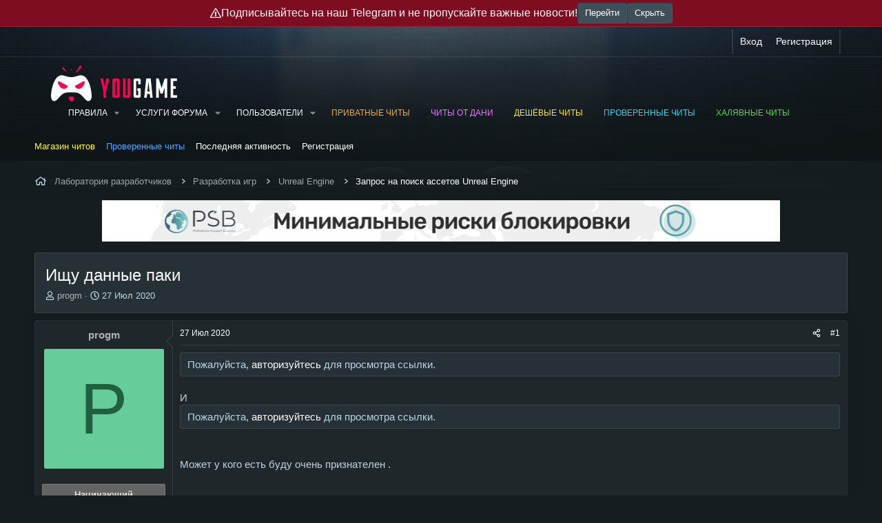

--- FILE ---
content_type: text/html; charset=utf-8
request_url: https://yougame.biz/threads/149925/
body_size: 27303
content:
<!DOCTYPE html>
<html id="XF" lang="ru-RU" dir="LTR"
	data-xf="2.3"
	data-app="public"
	
	
	data-template="thread_view"
	data-container-key="node-901"
	data-content-key="thread-149925"
	data-logged-in="false"
	data-cookie-prefix="xf_"
	data-csrf="1769315078,33375fb73b3a38cbffe17c270189445c"
	class="has-no-js template-thread_view"
	 data-run-jobs="">
<head>
	
	
	

	<meta charset="utf-8" />
	<title>Ищу данные паки | Сайт читов, скриптов и кодов для онлайн игр - YouGame.Biz</title>
	<link rel="manifest" href="/webmanifest.php">

	<meta http-equiv="X-UA-Compatible" content="IE=Edge" />
	<meta name="viewport" content="width=device-width, initial-scale=1, viewport-fit=cover">

	
		<meta name="theme-color" content="#263137" />
	

	<meta name="apple-mobile-web-app-title" content="Сайт читов, скриптов и кодов для онлайн игр - YouGame.Biz">
	
		<link rel="apple-touch-icon" href="/favicon.png" />
	

	
		
		<meta name="description" content="https://www.unrealengine.com/marketplace/en-US/product/wetland-landscape
И
https://www.unrealengine.com/marketplace/en-US/product/medieval-armour

Может у кого есть буду очень признателен ." />
		<meta property="og:description" content="https://www.unrealengine.com/marketplace/en-US/product/wetland-landscape
И
https://www.unrealengine.com/marketplace/en-US/product/medieval-armour

Может у кого есть буду очень признателен ." />
		<meta property="twitter:description" content="https://www.unrealengine.com/marketplace/en-US/product/wetland-landscape
И
https://www.unrealengine.com/marketplace/en-US/product/medieval-armour

Может у кого есть буду очень признателен ." />
	
	
		<meta property="og:url" content="https://yougame.biz/threads/149925/" />
	
		<link rel="canonical" href="https://yougame.biz/threads/149925/" />
	

	
		
	
	
	<meta property="og:site_name" content="Сайт читов, скриптов и кодов для онлайн игр - YouGame.Biz" />


	
	
		
	
	
	<meta property="og:type" content="website" />


	
	
		
	
	
	
		<meta property="og:title" content="Ищу данные паки" />
		<meta property="twitter:title" content="Ищу данные паки" />
	


	
	
	
	
		
	
	
	
		<meta property="og:image" content="/favicon.png" />
		<meta property="twitter:image" content="/favicon.png" />
		<meta property="twitter:card" content="summary" />
	


	

	
	
	
	
	

	

	
	<link rel="stylesheet" href="/css.php?css=public%3Anormalize.css%2Cpublic%3Afa.css%2Cpublic%3Acore.less%2Cpublic%3Aapp.less%2Cpublic%3Awest_user_style.css%2Cpublic%3A_wttc_profiles.less&amp;s=12&amp;l=5&amp;d=1769254383&amp;k=454f7090b817898bb4899790e43e792e7ac4afe3" />
	
	
		<link rel="preconnect" href="https://fonts.gstatic.com">
		<link href="https://fonts.googleapis.com/css2?family=Raleway:400,500,700&display=swap" rel="stylesheet">
	

	<link rel="stylesheet" href="/css.php?css=public%3Abb_code.less%2Cpublic%3Aeditor.less%2Cpublic%3Afox_avatar_toolbox.less%2Cpublic%3Amessage.less%2Cpublic%3Amr_ask_for_personal.less%2Cpublic%3Ashare_controls.less%2Cpublic%3AsmokeMarkScammer.less%2Cpublic%3Astructured_list.less%2Cpublic%3Aextra.less&amp;s=12&amp;l=5&amp;d=1769254383&amp;k=704fbe85af7c3a8423cf2ed07b165519cdf45399" />



	
		<script src="/js/xf/preamble.min.js?_v=79cd20c8"></script>
	

	
	<script src="/js/vendor/vendor-compiled.js?_v=79cd20c8" defer></script>
	<script src="/js/xf/core-compiled.js?_v=79cd20c8" defer></script>

	<script>
		XF.ready(() =>
		{
			XF.extendObject(true, XF.config, {
			// 
			userId: 0,
			enablePush: false,
			pushAppServerKey: 'BBr3XnThuzWM4rL9T9AU4EVnq9kZywNi3rULaJ5wduwQIe4/cX1MQzoDsyHSbJQEJLCIIxhbVgil3/+jDBruCpk=',
			url: {
				fullBase: 'https://yougame.biz/',
				basePath: '/',
				css: '/css.php?css=__SENTINEL__&s=12&l=5&d=1769254383',
					js: '/js/__SENTINEL__?_v=79cd20c8',
					icon: '/data/local/icons/__VARIANT__.svg?v=1769254381#__NAME__',
					iconInline: '/styles/fa/__VARIANT__/__NAME__.svg?v=5.15.3',
				keepAlive: '/login/keep-alive'
			},
			cookie: {
				path: '/',
				domain: '',
				prefix: 'xf_',
					secure: true,
					consentMode: 'disabled',
					consented: ["optional","_third_party"]
			},
				cacheKey: 'f3ed7234243583f554e27d349fe769c5',
			csrf: '1769315078,33375fb73b3a38cbffe17c270189445c',
			js: {"\/js\/cybhack\/hidebutton\/post.min.js?_v=79cd20c8":true,"\/js\/xf\/action.min.js?_v=79cd20c8":true,"\/js\/xf\/message.min.js?_v=79cd20c8":true,"\/js\/xf\/captcha.min.js?_v=79cd20c8":true,"\/js\/xf\/editor-compiled.js?_v=79cd20c8":true,"\/js\/CMTV\/Code\/editor-dialog-code.min.js?_v=79cd20c8":true,"\/js\/bs\/hide\/editor.min.js?_v=79cd20c8":true,"\/js\/foroagency\/coloredusername\/index.min.js?_v=79cd20c8":true},
				fullJs: false,
			css: {"public:bb_code.less":true,"public:editor.less":true,"public:fox_avatar_toolbox.less":true,"public:message.less":true,"public:mr_ask_for_personal.less":true,"public:share_controls.less":true,"public:smokeMarkScammer.less":true,"public:structured_list.less":true,"public:extra.less":true},
			time: {
				now: 1769315078,
				today: 1769288400,
				todayDow: 0,
				tomorrow: 1769374800,
				yesterday: 1769202000,
					week: 1768770000,
					month: 1767214800,
					year: 1767214800
				},
				style: {
					light: '',
					dark: '',
					defaultColorScheme: 'dark'
			},
			borderSizeFeature: '3px',
			fontAwesomeWeight: 'r',
			enableRtnProtect: true,
				
			enableFormSubmitSticky: true,
				imageOptimization: '0',
				imageOptimizationQuality: 0.85,
			uploadMaxFilesize: 268435456,
				uploadMaxWidth: 3840,
				uploadMaxHeight: 3840,
			allowedVideoExtensions: ["m4v","mov","mp4","mp4v","mpeg","mpg","ogv","webm"],
				allowedAudioExtensions: ["mp3","opus","ogg","wav"],
			shortcodeToEmoji: true,
			visitorCounts: {
				conversations_unread: '0',
					alerts_unviewed: '0',
					total_unread: '0',
				title_count: true,
				icon_indicator: true
			},
				jsMt: {"xf\/action.js":"475a4672","xf\/embed.js":"475a4672","xf\/form.js":"475a4672","xf\/structure.js":"475a4672","xf\/tooltip.js":"475a4672"},
			jsState: {},
			publicMetadataLogoUrl: '/favicon.png',
			publicPushBadgeUrl: 'https://yougame.biz/styles/default/xenforo/bell.png'
			})

			XF.extendObject(XF.phrases, {
			// 
"svStandardLib_time.day": "{count} day",
"svStandardLib_time.days": "{count} дней",
"svStandardLib_time.hour": "{count} hour",
"svStandardLib_time.hours": "{count} часов",
"svStandardLib_time.minute": "{count} минут",
"svStandardLib_time.minutes": "{count} минут",
"svStandardLib_time.month": "{count} month",
"svStandardLib_time.months": "{count} месяцев",
"svStandardLib_time.second": "{count} second",
"svStandardLib_time.seconds": "{count} секунд",
"svStandardLib_time.week": "time.week",
"svStandardLib_time.weeks": "{count} недель",
"svStandardLib_time.year": "{count} year",
"svStandardLib_time.years": "{count} лет",
rtc_x_writing_message: "{username} печатает...",
rtc_x_and_y_writing_message: "{username1} и {username2} печатают сообщение...",
rtc_x_y_and_z_more_writing_message: "{username1}, {username2} и {count} пользователя(ей) печатают сообщение...",
similar_threads: "Похожие темы",

CMTV_Code_copied: "Code copied to clipboard.",
			date_x_at_time_y: "{date} в {time}",
			day_x_at_time_y:  "{day} в {time}",
			yesterday_at_x:   "Вчера в {time}",
			x_minutes_ago:    "{minutes} мин. назад",
			one_minute_ago:   "1 минуту назад",
			a_moment_ago:     "Только что",
			today_at_x:       "Сегодня в {time}",
			in_a_moment:      "В настоящее время",
			in_a_minute:      "Менее минуты назад",
			in_x_minutes:     "Через {minutes} мин.",
			later_today_at_x: "Сегодня в {time}",
			tomorrow_at_x:    "Завтра в {time}",
				short_date_x_minutes: "{minutes}m",
				short_date_x_hours:   "{hours}h",
				short_date_x_days:    "{days}д",

			day0: "Воскресенье",
			day1: "Понедельник",
			day2: "Вторник",
			day3: "Среда",
			day4: "Четверг",
			day5: "Пятница",
			day6: "Суббота",

			dayShort0: "Вос",
			dayShort1: "Пон",
			dayShort2: "Вто",
			dayShort3: "Сре",
			dayShort4: "Чет",
			dayShort5: "Пят",
			dayShort6: "Суб",

			month0: "Январь",
			month1: "Февраль",
			month2: "Март",
			month3: "Апрель",
			month4: "Май",
			month5: "Июнь",
			month6: "Июль",
			month7: "Август",
			month8: "Сентябрь",
			month9: "Октябрь",
			month10: "Ноябрь",
			month11: "Декабрь",

			active_user_changed_reload_page: "Ваша сессия истекла. Перезагрузите страницу.",
			server_did_not_respond_in_time_try_again: "Сервер не ответил вовремя. Пожалуйста, попробуйте снова.",
			oops_we_ran_into_some_problems: "Упс! Мы столкнулись с некоторыми проблемами.",
			oops_we_ran_into_some_problems_more_details_console: "Упс! Мы столкнулись с некоторыми проблемами. Пожалуйста, попробуйте позже. Более детальную информацию об ошибке Вы можете посмотреть в консоли браузера.",
			file_too_large_to_upload: "Файл слишком большой для загрузки.",
			uploaded_file_is_too_large_for_server_to_process: "Загруженный файл слишком большой для обработки сервером.",
			files_being_uploaded_are_you_sure: "Файлы все ещё загружаются. Вы действительно хотите отправить эту форму?",
			attach: "Прикрепить файлы",
			rich_text_box: "Текстовое поле с поддержкой форматирования",
			close: "Закрыть",
			link_copied_to_clipboard: "Ссылка скопирована в буфер обмена.",
			text_copied_to_clipboard: "Скопировано",
			loading: "Загрузка...",
				you_have_exceeded_maximum_number_of_selectable_items: "Вы превысили максимальное количество выбираемых элементов.",

			processing: "Обработка",
			'processing...': "Обработка...",

			showing_x_of_y_items: "Показано {count} из {total} элементов",
			showing_all_items: "Показаны все элементы",
			no_items_to_display: "Нет элементов для отображения",

				number_button_up: "Увеличить",
				number_button_down: "Уменьшить",

			push_enable_notification_title: "Push-уведомления для сайта Сайт читов, скриптов и кодов для онлайн игр - YouGame.Biz успешно активированы",
				push_enable_notification_body: "Спасибо за активацию push-уведомлений!",

				pull_down_to_refresh: "Потяните вниз для обновления",
				release_to_refresh: "Отпустите для обновления",
				refreshing: "Обновить..."
			})
		})
	</script>

	<script src="/js/cybhack/hidebutton/post.min.js?_v=79cd20c8" defer></script>
<script src="/js/xf/action.min.js?_v=79cd20c8" defer></script>
<script src="/js/xf/message.min.js?_v=79cd20c8" defer></script>
<script src="/js/xf/captcha.min.js?_v=79cd20c8" defer></script>
<script src="/js/xf/editor-compiled.js?_v=79cd20c8" defer></script>
<script src="/js/CMTV/Code/editor-dialog-code.min.js?_v=79cd20c8" defer></script>
<script src="/js/bs/hide/editor.min.js?_v=79cd20c8" defer></script>
<script src="/js/foroagency/coloredusername/index.min.js?_v=79cd20c8" defer></script>
<script>
XF.ready(() =>
{

			var buttonID = "viber_share";
			var text = "{title}";
			document.getElementById(buttonID)
				.setAttribute('href', "https://3p3x.adj.st/?adjust_t=u783g1_kw9yml&adjust_fallback=https%3A%2F%2Fwww.viber.com%2F%3Futm_source%3DPartner%26utm_medium%3DSharebutton%26utm_campaign%3DDefualt&adjust_campaign=Sharebutton&adjust_deeplink=" + encodeURIComponent("viber://forward?text=" + encodeURIComponent(text + " " + window.location.href)));
		
})
</script>
<script>
XF.ready(() =>
{

			var buttonID = "viber_share";
			var text = "{title}";
			document.getElementById(buttonID)
				.setAttribute('href', "https://3p3x.adj.st/?adjust_t=u783g1_kw9yml&adjust_fallback=https%3A%2F%2Fwww.viber.com%2F%3Futm_source%3DPartner%26utm_medium%3DSharebutton%26utm_campaign%3DDefualt&adjust_campaign=Sharebutton&adjust_deeplink=" + encodeURIComponent("viber://forward?text=" + encodeURIComponent(text + " " + window.location.href)));
		
})
</script>



	
		<link rel="icon" type="image/png" href="/favicon.ico" sizes="32x32" />
	

	
	<script async src="https://www.googletagmanager.com/gtag/js?id=UA-77066603-1"></script>
	<script>
		window.dataLayer = window.dataLayer || [];
		function gtag(){dataLayer.push(arguments);}
		gtag('js', new Date());
		gtag('config', 'UA-77066603-1', {
			// 
			
			
		});
	</script>

<!-- Yandex.Metrika counter -->
<!-- <script type="text/javascript" >
   (function(m,e,t,r,i,k,a){m[i]=m[i]||function(){(m[i].a=m[i].a||[]).push(arguments)};
   m[i].l=1*new Date();k=e.createElement(t),a=e.getElementsByTagName(t)[0],k.async=1,k.src=r,a.parentNode.insertBefore(k,a)})
   (window, document, "script", "https://mc.yandex.ru/metrika/tag.js", "ym");

   ym(48398954, "init", {
        clickmap:true,
        trackLinks:true,
        accurateTrackBounce:true,
        webvisor:true
   });
</script>
<noscript><div><img src="https://mc.yandex.ru/watch/48398954" style="position:absolute; left:-9999px;" alt="" /></div></noscript> -->
<!-- /Yandex.Metrika counter -->
	<!-- Yandex.Metrika counter -->
<script type="text/javascript" >
    (function (d, w, c) {
        (w[c] = w[c] || []).push(function() {
            try {
                w.yaCounter48398954 = new Ya.Metrika({
                    id:48398954,
                    clickmap:true,
                    trackLinks:true,
                    accurateTrackBounce:true,
                    webvisor:true
                });
            } catch(e) { }
        });

        var n = d.getElementsByTagName("script")[0],
            s = d.createElement("script"),
            f = function () { n.parentNode.insertBefore(s, n); };
        s.type = "text/javascript";
        s.async = true;
        s.src = "https://mc.yandex.ru/metrika/watch.js";

        if (w.opera == "[object Opera]") {
            d.addEventListener("DOMContentLoaded", f, false);
        } else { f(); }
    })(document, window, "yandex_metrika_callbacks");
</script>
<noscript><div><img src="https://mc.yandex.ru/watch/48398954" style="position:absolute; left:-9999px;" alt="" /></div></noscript>
<!-- /Yandex.Metrika counter -->
	
	<!-- Global site tag (gtag.js) - Google Analytics -->
<script async src="https://www.googletagmanager.com/gtag/js?id=UA-77066603-1"></script>
<script>
  window.dataLayer = window.dataLayer || [];
  function gtag(){dataLayer.push(arguments);}
  gtag('js', new Date());

  gtag('config', 'UA-77066603-1');
</script>
<!-- Yandex.RTB -->
<script>window.yaContextCb=window.yaContextCb||[]</script>
<script src="https://yandex.ru/ads/system/context.js" async></script>
<link rel="preconnect" href="https://fonts.googleapis.com">
<link rel="preconnect" href="https://fonts.gstatic.com" crossorigin>
<link href="https://fonts.googleapis.com/css2?family=Roboto:wght@300&display=swap" rel="stylesheet">
<link href="https://fonts.googleapis.com/css2?family=Fira+Mono&display=swap" rel="stylesheet">

</head>
<body data-template="thread_view">


        <div class="bodyBackground_overlay__top"></div>
        <div class="bodyPattern_overlay__top"></div>

        <div class="p-pageWrapper" id="top">

            
	<div class="p-staffBar topBanner is-active">
		<div class="p-staffBar-inner topBanner-inner">
			<i class="fa--xf far fa-exclamation-triangle "><svg xmlns="http://www.w3.org/2000/svg" role="img" aria-hidden="true" ><use href="/data/local/icons/regular.svg?v=1769254381#exclamation-triangle"></use></svg></i>
			Подписывайтесь на наш Telegram и не пропускайте важные новости!
			<a href="https://t.me/yougame_official" class="button " rel="nofollow" target="_blank"><span class="button-text">
				Перейти
			</span></a>
			<button type="button" class="button " data-xf-click="toggle" data-xf-init="toggle-storage" data-storage-type="cookie" data-storage-key="yg-top-banner" data-target=".p-staffBar.topBanner"><span class="button-text">
				Скрыть
			</span></button>
		</div>
	</div>


<div class="p-staffBar">
                <div class="p-staffBar-inner">
                    <div class="hScroller" data-xf-init="h-scroller">
                        <div class="hScroller-scroll">
                            

                            

                            

                            




                        </div>
                    </div>

                    <div class="p-nav-opposite">
                        <div class="p-navgroup p-account p-navgroup--guest">
                            
                                <a href="/login/" class="p-navgroup-link p-navgroup-link--textual p-navgroup-link--logIn"
                                   data-xf-click="overlay" data-follow-redirects="on">
                                    <span class="p-navgroup-linkText">Вход</span>
                                </a>
                                
                                    <a href="/register/" class="p-navgroup-link p-navgroup-link--textual p-navgroup-link--register"
                                       data-xf-click="overlay" data-follow-redirects="on">
                                        <span class="p-navgroup-linkText">Регистрация</span>
                                    </a>
                                
                            
                        </div>

                        <div class="p-navgroup p-discovery p-discovery--noSearch">
                            <a href="/whats-new/"
                               class="p-navgroup-link p-navgroup-link--iconic p-navgroup-link--whatsnew"
                               aria-label="Что нового?"
                               title="Что нового?">
                                <i aria-hidden="true"></i>
                                <span class="p-navgroup-linkText">Что нового?</span>
                            </a>

                            
                        </div>
                    </div>
                </div>
            </div>

            
                <header class="p-header p-navSticky p-navSticky--primary" id="header" data-xf-init="sticky-header">
            
                    <div class="p-header-inner">
                        <div class="p-header-content">

                            
                                <div class="p-header-logo p-header-logo--image">
                                    <a href="/">
                                        

	

	
		
		

		
	

	

	<picture data-variations="{&quot;default&quot;:{&quot;1&quot;:&quot;\/images\/rlm\/logo\/logoconcept4.png&quot;,&quot;2&quot;:null}}">
		
		
		

		

		<img src="/images/rlm/logo/logoconcept4.png"  width="183" height="53" alt="Сайт читов, скриптов и кодов для онлайн игр - YouGame.Biz"  />
	</picture>


                                    </a>
                                </div>
                            

                            

                            <div class="offCanvasMenu offCanvasMenu--nav js-headerOffCanvasMenu" data-menu="menu" aria-hidden="true" data-ocm-builder="navigation">
                                <div class="offCanvasMenu-backdrop" data-menu-close="true"></div>
                                <div class="offCanvasMenu-content">
                                    <div class="offCanvasMenu-header">
                                        Меню
                                        <a class="offCanvasMenu-closer" data-menu-close="true" role="button" tabindex="0" aria-label="Закрыть"></a>
                                    </div>
                                    
                                        <div class="p-offCanvasRegisterLink">
                                            <div class="offCanvasMenu-linkHolder">
                                                <a href="/login/" class="offCanvasMenu-link" data-xf-click="overlay" data-menu-close="true">
                                                    Вход
                                                </a>
                                            </div>
                                            <hr class="offCanvasMenu-separator" />
                                            
                                                <div class="offCanvasMenu-linkHolder">
                                                    <a href="/register/" class="offCanvasMenu-link" data-xf-click="overlay" data-menu-close="true">
                                                        Регистрация
                                                    </a>
                                                </div>
                                                <hr class="offCanvasMenu-separator" />
                                            
                                        </div>
                                    
                                    <div class="js-offCanvasNavTarget"></div>
                                    <div class="offCanvasMenu-installBanner js-installPromptContainer" style="display: none;" data-xf-init="install-prompt">
                                        <div class="offCanvasMenu-installBanner-header">Приложение</div>
                                        <button type="button" class="button js-installPromptButton"><span class="button-text">Установить</span></button>
                                        <template class="js-installTemplateIOS">
                                            <div class="js-installTemplateContent">
                                                <div class="overlay-title">Как установить приложение на iOS</div>
                                                <div class="block-body">
                                                    <div class="block-row">
                                                        <p>
                                                            Смотрите видео ниже, чтобы узнать, как установить наш сайт в качестве веб-приложения на домашнем экране.
                                                        </p>
                                                        <p style="text-align: center">
                                                            <video src="/styles/default/xenforo/add_to_home.mp4"
                                                                   width="280" height="480" autoplay loop muted playsinline></video>
                                                        </p>
                                                        <p>
                                                            <small><strong>Примечание:</strong> Эта возможность может быть недоступна в некоторых браузерах.</small>
                                                        </p>
                                                    </div>
                                                </div>
                                            </div>
                                        </template>
                                    </div>
                                </div>
                            </div>

                            
                                <nav class="p-nav">
                                    <button type="button" class="button button--plain p-nav-menuTrigger" data-xf-click="off-canvas" data-menu=".js-headerOffCanvasMenu" tabindex="0" aria-label="Меню"><span class="button-text">
                                        <i aria-hidden="true"></i>
                                    </span></button>

                                    <div class="p-nav-smallLogo">
                                        <a href="/">
                                            

	

	
		
		

		
	

	

	<picture data-variations="{&quot;default&quot;:{&quot;1&quot;:&quot;\/images\/rlm\/logo\/logoconcept4.png&quot;,&quot;2&quot;:null}}">
		
		
		

		

		<img src="/images/rlm/logo/logoconcept4.png"  width="183" height="53" alt="Сайт читов, скриптов и кодов для онлайн игр - YouGame.Biz"  />
	</picture>


                                        </a>
                                    </div>

                                    <div class="p-nav-scroller hScroller" data-xf-init="h-scroller" data-auto-scroll=".p-navEl.is-selected">
                                        <div class="hScroller-scroll">
                                            <ul class="p-nav-list js-offCanvasNavSource">
                                                
                                                    <li>
                                                        
    <div class="p-navEl " data-has-children="true">
        

            
    
    <a href="/rules/"
            class="p-navEl-link p-navEl-link--splitMenu "
            
            
            data-nav-id="rules">Правила</a>


            <a data-xf-key="1"
                                         data-xf-click="menu"
                                         data-menu-pos-ref="< .p-navEl"
                                         class="p-navEl-splitTrigger"
                                         role="button"
                                         tabindex="0"
                                         aria-label="Toggle expanded"
                                         aria-expanded="false"
                                         aria-haspopup="true"></a>

            
        
            <div class="menu menu--structural" data-menu="menu" aria-hidden="true">
                <div class="menu-content">
                    
                        
    
    
    <a href="https://yougame.biz/threads/9493/"
            class="menu-linkRow u-indentDepth0 js-offCanvasCopy "
            
            
            data-nav-id="arbitrationRules">Пожаловаться на мошенника</a>

    

                    
                        
    
    
    <a href="https://yougame.biz/threads/341321/"
            class="menu-linkRow u-indentDepth0 js-offCanvasCopy "
            
            
            data-nav-id="marketSectionRules">Правила коммерции</a>

    

                    
                        
    
    
    <a href="https://yougame.biz/threads/341320/"
            class="menu-linkRow u-indentDepth0 js-offCanvasCopy "
            
            
            data-nav-id="resellRules">Правила продажи ПО</a>

    

                    
                        
    
    
    <a href="https://yougame.biz/threads/204667/"
            class="menu-linkRow u-indentDepth0 js-offCanvasCopy "
            
            
            data-nav-id="postSoftwareRules">Правила публикации ПО</a>

    

                    
                        
    
    
    <a href="/faq/"
            class="menu-linkRow u-indentDepth0 js-offCanvasCopy "
            
            
            data-nav-id="rulesFaq">FAQ</a>

    

                    
                </div>
            </div>
        
    </div>

                                                    </li>
                                                
                                                    <li>
                                                        
    <div class="p-navEl " data-has-children="true">
        

            
    
    <a href="/threads/88568/"
            class="p-navEl-link p-navEl-link--splitMenu "
             target="_blank"
            
            data-nav-id="yslygi">Услуги форума</a>


            <a data-xf-key="2"
                                         data-xf-click="menu"
                                         data-menu-pos-ref="< .p-navEl"
                                         class="p-navEl-splitTrigger"
                                         role="button"
                                         tabindex="0"
                                         aria-label="Toggle expanded"
                                         aria-expanded="false"
                                         aria-haspopup="true"></a>

            
        
            <div class="menu menu--structural" data-menu="menu" aria-hidden="true">
                <div class="menu-content">
                    
                        
    
    
    <a href="/threads/29445/"
            class="menu-linkRow u-indentDepth0 js-offCanvasCopy "
             target="_blank"
            
            data-nav-id="rekl">Реклама</a>

    

                    
                        
    
    
    <a href="/account/upgrades"
            class="menu-linkRow u-indentDepth0 js-offCanvasCopy "
            
            
            data-nav-id="plgr">Платные группы</a>

    

                    
                        
    
    
    <a href="/downloads/"
            class="menu-linkRow u-indentDepth0 js-offCanvasCopy "
            
            
            data-nav-id="downloads">Загрузки</a>

    

                    
                        
    
    
    <a href="/threads/101277/"
            class="menu-linkRow u-indentDepth0 js-offCanvasCopy "
            
            
            data-nav-id="garant_service">Гарант-сервис</a>

    

                    
                        
    
    
    <a href="/resources/"
            class="menu-linkRow u-indentDepth0 js-offCanvasCopy "
            
            
            data-nav-id="xfrm">Ресурсы</a>

    
        
            
    
    
    <a href="/resources/latest-reviews"
            class="menu-linkRow u-indentDepth1 js-offCanvasCopy "
            
            
            data-nav-id="xfrmLatestReviews">Последние отзывы</a>

    

        
        
            <hr class="menu-separator" />
        
    

                    
                </div>
            </div>
        
    </div>

                                                    </li>
                                                
                                                    <li>
                                                        
    <div class="p-navEl " data-has-children="true">
        

            
    
    <a href="/members/"
            class="p-navEl-link p-navEl-link--splitMenu "
            
            
            data-nav-id="members">Пользователи</a>


            <a data-xf-key="3"
                                         data-xf-click="menu"
                                         data-menu-pos-ref="< .p-navEl"
                                         class="p-navEl-splitTrigger"
                                         role="button"
                                         tabindex="0"
                                         aria-label="Toggle expanded"
                                         aria-expanded="false"
                                         aria-haspopup="true"></a>

            
        
            <div class="menu menu--structural" data-menu="menu" aria-hidden="true">
                <div class="menu-content">
                    
                        
    
    
    <a href="/online/"
            class="menu-linkRow u-indentDepth0 js-offCanvasCopy "
            
            
            data-nav-id="currentVisitors">Текущие посетители</a>

    

                    
                        
    
    
    <a href="/whats-new/profile-posts/"
            class="menu-linkRow u-indentDepth0 js-offCanvasCopy "
             rel="nofollow"
            
            data-nav-id="newProfilePosts">Новые сообщения профилей</a>

    

                    
                </div>
            </div>
        
    </div>

                                                    </li>
                                                
                                                    <li>
                                                        
    <div class="p-navEl " >
        

            
    
    <a href="https://wh-satano.ru/?utm_source=yougame&amp;utm_medium=banner&amp;utm_campaign=header"
            class="p-navEl-link "
             target="_blank" style="color: #ffa629;" rel="nofollow"
            data-xf-key="4"
            data-nav-id="datastock">Приватные читы</a>


            

            
        
    </div>

                                                    </li>
                                                
                                                    <li>
                                                        
    <div class="p-navEl " >
        

            
    
    <a href="https://gamebreaker.ru/?utm_source=yougame&amp;utm_medium=text&amp;utm_campaign=header"
            class="p-navEl-link "
             target="_blank" rel="nofollow" style="color: #ea78ff;"
            data-xf-key="5"
            data-nav-id="rekl_again">Читы от Дани</a>


            

            
        
    </div>

                                                    </li>
                                                
                                                    <li>
                                                        
    <div class="p-navEl " >
        

            
    
    <a href="https://up-game.pro/"
            class="p-navEl-link "
             target="_blank" style="color: #ffe610;" rel="nofollow"
            data-xf-key="6"
            data-nav-id="bets4">Дешёвые читы</a>


            

            
        
    </div>

                                                    </li>
                                                
                                                    <li>
                                                        
    <div class="p-navEl " >
        

            
    
    <a href="https://industries-cheat.store"
            class="p-navEl-link "
             target="_blank" style="color: #00e5ff;" rel="nofollow"
            data-xf-key="7"
            data-nav-id="stavkicsgo">Проверенные читы</a>


            

            
        
    </div>

                                                    </li>
                                                
                                                    <li>
                                                        
    <div class="p-navEl " >
        

            
    
    <a href="https://dragon-hack.pro/"
            class="p-navEl-link "
             target="_blank" style="color: #53dd39;" rel="nofollow"
            data-xf-key="8"
            data-nav-id="trade_steam">Халявные читы</a>


            

            
        
    </div>

                                                    </li>
                                                
                                            </ul>
                                        </div>
                                    </div>
                                </nav>
                            

                            
                        </div>
                    </div>

                    
                </header>

                

                
                    
                    
                        <div class="p-sectionLinks">
                            <div class="p-sectionLinks-inner hScroller" data-xf-init="h-scroller">
                                <div class="hScroller-scroll">
                                    <ul class="p-sectionLinks-list">
                                        
                                            <li>
                                                
    <div class="p-navEl " >
        

            
    
    <a href="https://wh-satano.ru/?utm_source=yougame&amp;utm_medium=banner&amp;utm_campaign=header2"
            class="p-navEl-link "
             target="_blank" rel="nofollow" style="color: #fffd2d;"
            data-xf-key="alt+1"
            data-nav-id="rekl1">Магазин читов</a>


            

            
        
    </div>

                                            </li>
                                        
                                            <li>
                                                
    <div class="p-navEl " >
        

            
    
    <a href="https://procheat.pro/"
            class="p-navEl-link "
             target="_blank" rel="nofollow" style="color: #4ea7ff;"
            data-xf-key="alt+2"
            data-nav-id="rekl2">Проверенные читы</a>


            

            
        
    </div>

                                            </li>
                                        
                                            <li>
                                                
    <div class="p-navEl " >
        

            
    
    <a href="/whats-new/latest-activity"
            class="p-navEl-link "
            
            data-xf-key="alt+3"
            data-nav-id="defaultLatestActivity">Последняя активность</a>


            

            
        
    </div>

                                            </li>
                                        
                                            <li>
                                                
    <div class="p-navEl " >
        

            
    
    <a href="/register/"
            class="p-navEl-link "
            
            data-xf-key="alt+4"
            data-nav-id="defaultRegister">Регистрация</a>


            

            
        
    </div>

                                            </li>
                                        
                                    </ul>
                                </div>
                            </div>
                        </div>
                        
                
                

                <div class="p-body">
                    <div class="p-body-inner">

                        

                        <div class="p-breadcrumbs--container">
                            
    
        <ul class="p-breadcrumbs "
            itemscope itemtype="https://schema.org/BreadcrumbList">
            
                

                
                

                

                
                
                    
                    
    <li itemprop="itemListElement" itemscope itemtype="https://schema.org/ListItem">
        <a href="/categories/642/" itemprop="item">
            <span itemprop="name">Лаборатория разработчиков</span>
        </a>
        <meta itemprop="position" content="1" />
    </li>

                
                    
                    
    <li itemprop="itemListElement" itemscope itemtype="https://schema.org/ListItem">
        <a href="/forums/757/" itemprop="item">
            <span itemprop="name">Разработка игр</span>
        </a>
        <meta itemprop="position" content="2" />
    </li>

                
                    
                    
    <li itemprop="itemListElement" itemscope itemtype="https://schema.org/ListItem">
        <a href="/forums/897/" itemprop="item">
            <span itemprop="name">Unreal Engine</span>
        </a>
        <meta itemprop="position" content="3" />
    </li>

                
                    
                    
    <li itemprop="itemListElement" itemscope itemtype="https://schema.org/ListItem">
        <a href="/forums/901/" itemprop="item">
            <span itemprop="name">Запрос на поиск ассетов Unreal Engine</span>
        </a>
        <meta itemprop="position" content="4" />
    </li>

                
            
        </ul>
    

                            
                        </div>

                        

	

		
		<div class="banner-sponsor--ss">	
			
			
			
			
			
			
			
			<div class="otstup">
				
				<table cellpadding="1" border="0" width="100%" height="150%">
					<tr>
						<td>
							
				<a href="https://psbproxy.io/" rel="nofollow" target="_blank">
					<img src="https://yougame.biz/images/rlm/202508/psb_host_new.gif" alt="" border="0" width="984px" height="60px" />
				</a>
			
						</td>
					</tr>
				</table>
			</div>
		</div>

	



                        <!--XF:EXTRA_OUTPUT-->

                        

                        

                        

                        <div class="all-sponsor-top-forum">
	
		<div class="notice--primary notice--mobile">
			
	

		</div>
	

	

	

	

	

	

	

	

	

	

	

	

	

	

	

	

	

	

	

	

	

	

	

	

	

	

	

	

	

	

	
	
	
</div>

	<noscript class="js-jsWarning"><div class="blockMessage blockMessage--important blockMessage--iconic u-noJsOnly">JavaScript отключён. Чтобы полноценно использовать наш сайт, включите JavaScript в своём браузере.</div></noscript>

                        
	<div class="blockMessage blockMessage--important blockMessage--iconic js-browserWarning" style="display: none">Вы используете устаревший браузер. Этот и другие сайты могут отображаться в нём некорректно.<br />Вам необходимо обновить браузер или попробовать использовать <a href="https://www.google.com/chrome/" target="_blank" rel="noopener">другой</a>.</div>


                        
                            
	<div class="p-body-header">

                                
                                    
                                        <div class="p-title ">
                                            
                                                
                                                    <h1 class="p-title-value">Ищу данные паки</h1>
                                                
                                                
                                            
                                        </div>
                                    

                                    
                                        <div class="p-description">
	<ul class="listInline listInline--bullet">
		<li>
			<i class="fa--xf far fa-user "><svg xmlns="http://www.w3.org/2000/svg" role="img" ><title>Автор темы</title><use href="/data/local/icons/regular.svg?v=1769254381#user"></use></svg></i>
			<span class="u-srOnly">Автор темы</span>

			<a href="/members/391110/" class="username  u-concealed" dir="auto" data-user-id="391110" data-xf-init="member-tooltip"><span class="username--style69">progm</span></a>
		</li>
		<li>
			<i class="fa--xf far fa-clock "><svg xmlns="http://www.w3.org/2000/svg" role="img" ><title>Дата начала</title><use href="/data/local/icons/regular.svg?v=1769254381#clock"></use></svg></i>
			<span class="u-srOnly">Дата начала</span>

			<a href="/threads/149925/" class="u-concealed"><time  class="u-dt" dir="auto" datetime="2020-07-27T11:21:31+0300" data-timestamp="1595838091" data-date="27 Июл 2020" data-time="11:21" data-short="Июл &#039;20" title="27 Июл 2020 в 11:21">27 Июл 2020</time></a>
		</li>
		
		
	</ul>
</div>
                                    
                                
                            </div>
                        

                        




<div class="p-body-main  ">
                            

                            <div class="p-body-content is-active">
                                
                                <div class="p-body-pageContent">

		














	
	
	
		
	
	
	


	
	
	
		
	
	
	


	
	
		
	
	
	


	
	



	









	



	



	



	









	

	
		
	





















<div class="block block--messages" data-xf-init="" data-type="post" data-href="/inline-mod/" data-search-target="*">

	<span class="u-anchorTarget" id="posts"></span>

	
		
	

	

	<div class="block-outer"></div>

	

	
		
	<div class="block-outer js-threadStatusField"></div>

	

	<div class="block-container lbContainer"
		data-xf-init="lightbox select-to-quote"
		data-message-selector=".js-post"
		data-lb-id="thread-149925"
		data-lb-universal="0">

		<div class="block-body js-replyNewMessageContainer">
			
				



					

					
						

	
	

	

	
	<article class="message message--post js-post js-inlineModContainer is-first  "
		data-author="progm"
		data-content="post-1606083"
		id="js-post-1606083"
		>

		

		<span class="u-anchorTarget" id="post-1606083"></span>

		
			<div class="message-inner">
				
					<div class="message-cell message-cell--user">
						

	<section class="message-user"
		
		
		>

		

		<div class="message-userDetails">
<div class="message-name"><a href="/members/391110/" class="username " dir="auto" data-user-id="391110" data-xf-init="member-tooltip"><span class="username--style69">progm</span></a></div>

<div class="userBanner yougame-Novichok message-userBanner" itemprop="jobTitle"><span class="userBanner-before"></span><strong>Начинающий</strong><span class="userBanner-after"></span></div>
			
			
				
					<span class="message-avatar-offline" tabindex="0" data-xf-init="tooltip" data-trigger="auto" title="Offline"></span>
				
			
		</div>
		<div class="message-avatar  message-avatar--group69">
			
	

	<div class="message-avatar-wrapper">
		<a href="/members/391110/" class="avatar avatar--o avatar--default avatar--default--dynamic" data-user-id="391110" data-xf-init="member-tooltip" style="background-color: #66cc99; color: #206040">
			<span class="avatar-u391110-o" role="img" aria-label="progm">P</span> 
		</a>
		
	</div>

			<div class="userBanner yougame-Novichok message-userBanner"><span class="userBanner-before"></span><strong>Начинающий</strong><span class="userBanner-after"></span></div>
		</div>
		
			
			
				
					<div class="message-userExtras">
				
				
					<dl class="pairs pairs--justified">
	<dt>Статус</dt>
	<dd class="fox-status--offline">
		
			Оффлайн
		
	</dd>
</dl>

						<dl class="pairs pairs--justified">
							<dt>Регистрация</dt>
							<dd>19 Июл 2020</dd>
						</dl>
					
					
						<dl class="pairs pairs--justified">
							<dt>Сообщения</dt>
							<dd>5</dd>
						</dl>
					

					
					
						<dl class="pairs pairs--justified">
							<dt>Реакции</dt>
							<dd>0</dd>
						</dl>
					
					
					
					
					
					
				
				</div>
			
			
		
		<span class="message-userArrow"></span>
	</section>

						
					</div>
				

				
					<div class="message-cell message-cell--main">
					
						<div class="message-main js-quickEditTarget">

							
								

	

	<header class="message-attribution message-attribution--split" style="">
		<ul class="message-attribution-main listInline ">
			
			
			<li class="u-concealed">
				<a href="/threads/149925/#post-1606083" rel="nofollow" >
					<time  class="u-dt" dir="auto" datetime="2020-07-27T11:21:31+0300" data-timestamp="1595838091" data-date="27 Июл 2020" data-time="11:21" data-short="Июл &#039;20" title="27 Июл 2020 в 11:21">27 Июл 2020</time>
				</a>
			</li>
			
		</ul>

		<ul class="message-attribution-opposite message-attribution-opposite--list ">

			
				
			
			
			<li>
				<a href="/threads/149925/#post-1606083"
					class="message-attribution-gadget"
					data-xf-init="share-tooltip"
					data-href="/posts/1606083/share"
					aria-label="Поделиться"
					rel="nofollow">
					<i class="fa--xf far fa-share-alt "><svg xmlns="http://www.w3.org/2000/svg" role="img" aria-hidden="true" ><use href="/data/local/icons/regular.svg?v=1769254381#share-alt"></use></svg></i>
				</a>
			</li>
			
				<li class="u-hidden js-embedCopy">
					
	<a href="javascript:"
		data-xf-init="copy-to-clipboard"
		data-copy-text="&lt;div class=&quot;js-xf-embed&quot; data-url=&quot;https://yougame.biz&quot; data-content=&quot;post-1606083&quot;&gt;&lt;/div&gt;&lt;script defer src=&quot;https://yougame.biz/js/xf/external_embed.js?_v=79cd20c8&quot;&gt;&lt;/script&gt;"
		data-success="Embed code HTML copied to clipboard."
		class="">
		<i class="fa--xf far fa-code "><svg xmlns="http://www.w3.org/2000/svg" role="img" aria-hidden="true" ><use href="/data/local/icons/regular.svg?v=1769254381#code"></use></svg></i>
	</a>

				</li>
			
			
			
				<li>
					<a href="/threads/149925/#post-1606083" rel="nofollow">
						#1
					</a>
				</li>
			
		</ul>
	</header>

							

							<div class="message-content js-messageContent">
							

								
									
	
	
	

								

								
									
	

	
<div class="message-userContent lbContainer js-lbContainer "
		data-lb-id="post-1606083"
		data-lb-caption-desc="progm &middot; 27 Июл 2020 в 11:21">

		
			

	
		
	

		


			<article class="message-body js-selectToQuote">
			
				


			

			<div >
				
					<div class="bbWrapper"><div class="blockMessage blockMessage-whlg">
	Пожалуйста, <a href="/login">авторизуйтесь</a> для просмотра ссылки.
</div>И<br />
<div class="blockMessage blockMessage-whlg">
	Пожалуйста, <a href="/login">авторизуйтесь</a> для просмотра ссылки.
</div><br />
Может у кого есть буду очень признателен .</div>
				
			</div>

			<div class="js-selectToQuoteEnd">&nbsp;</div>
			
				
			
		</article>





		
			

	
		
	

		

		


	</div>

								

								
									
	

	

								

								
									
	





								

							
							</div>

							
								
	

	<footer class="message-footer" style="">
		

		
			<div class="message-actionBar actionBar">
				
					
	
		<div class="actionBar-set actionBar-set--external">
		

	

	
	

	
		
	

			

			
				

				

				<a href="/threads/149925/reply?quote=1606083"
					class="actionBar-action actionBar-action--reply"
					title="Ответить, цитируя это сообщение"
					rel="nofollow"
					data-xf-click="quote"
					data-quote-href="/posts/1606083/quote">Ответить</a>

<a href="/threads/149925/reply"
   data-xf-init="cybh-hide-button" 
   data-username="progm"
   class="actionBar-action actionBar-action--hideReply">
	Ответить с хайдом
</a>
			
		
		</div>
	

	

				
			</div>
		

		<div class="reactionsBar js-reactionsList ">
			
		</div>

		<div class="js-historyTarget message-historyTarget toggleTarget" data-href="trigger-href"></div>
	</footer>

							
						</div>

					
					</div>
				
			</div>
		
	</article>

	
	

					

					

				



					

					
						

	
	

	

	
	<article class="message message--post js-post js-inlineModContainer   "
		data-author="UnrealEngine"
		data-content="post-1839708"
		id="js-post-1839708"
		itemscope itemtype="https://schema.org/Comment" itemid="https://yougame.biz/posts/1839708/">

		
			<meta itemprop="parentItem" itemscope itemid="https://yougame.biz/threads/149925/" />
		

		<span class="u-anchorTarget" id="post-1839708"></span>

		
			<div class="message-inner">
				
					<div class="message-cell message-cell--user">
						

	<section class="message-user"
		itemprop="author"
		itemscope itemtype="https://schema.org/Person"
		itemid="https://yougame.biz/members/4494/">

		
			<meta itemprop="url" content="https://yougame.biz/members/4494/" />
		

		<div class="message-userDetails">
<div class="message-name"><a href="/members/4494/" class="username " dir="auto" data-user-id="4494" data-xf-init="member-tooltip"><span class="username--style60" itemprop="name">UnrealEngine</span></a></div>
<div class="userTitle message-userTitle" style="color: rgb(255, 255, 255);" dir="auto" itemprop="jobTitle">Покинул портал. Не писать.</div>
<div class="userBanner yougame-Elite message-userBanner" itemprop="jobTitle"><span class="userBanner-before"></span><strong>Легенда форума</strong><span class="userBanner-after"></span></div>
			
			
				
					<span class="message-avatar-offline" tabindex="0" data-xf-init="tooltip" data-trigger="auto" title="Offline"></span>
				
			
		</div>
		<div class="message-avatar  message-avatar--group60">
			
	

	<div class="message-avatar-wrapper">
		<a href="/members/4494/" class="avatar avatar--o avatar--default avatar--default--dynamic" data-user-id="4494" data-xf-init="member-tooltip" style="background-color: #3366cc; color: #c2d1f0">
			<span class="avatar-u4494-o" role="img" aria-label="UnrealEngine">U</span> 
		</a>
		
	</div>

			<div class="userBanner yougame-Elite message-userBanner" itemprop="jobTitle"><span class="userBanner-before"></span><strong>Легенда форума</strong><span class="userBanner-after"></span></div>
		</div>
		
			
			
				
					<div class="message-userExtras">
				
				
					<dl class="pairs pairs--justified">
	<dt>Статус</dt>
	<dd class="fox-status--offline">
		
			Оффлайн
		
	</dd>
</dl>

						<dl class="pairs pairs--justified">
							<dt>Регистрация</dt>
							<dd>1 Авг 2016</dd>
						</dl>
					
					
						<dl class="pairs pairs--justified">
							<dt>Сообщения</dt>
							<dd>4,329</dd>
						</dl>
					

					
					
						<dl class="pairs pairs--justified">
							<dt>Реакции</dt>
							<dd>5,673</dd>
						</dl>
					
					
					
					
					
					
				
				</div>
			
			
		
		<span class="message-userArrow"></span>
	</section>

						
					</div>
				

				
					<div class="message-cell message-cell--main">
					
						<div class="message-main js-quickEditTarget">

							
								

	

	<header class="message-attribution message-attribution--split" style="">
		<ul class="message-attribution-main listInline ">
			
			
			<li class="u-concealed">
				<a href="/threads/149925/#post-1839708" rel="nofollow" itemprop="url">
					<time  class="u-dt" dir="auto" datetime="2020-11-12T12:25:33+0300" data-timestamp="1605173133" data-date="12 Ноя 2020" data-time="12:25" data-short="Ноя &#039;20" title="12 Ноя 2020 в 12:25" itemprop="datePublished">12 Ноя 2020</time>
				</a>
			</li>
			
		</ul>

		<ul class="message-attribution-opposite message-attribution-opposite--list ">

			
			
			<li>
				<a href="/threads/149925/#post-1839708"
					class="message-attribution-gadget"
					data-xf-init="share-tooltip"
					data-href="/posts/1839708/share"
					aria-label="Поделиться"
					rel="nofollow">
					<i class="fa--xf far fa-share-alt "><svg xmlns="http://www.w3.org/2000/svg" role="img" aria-hidden="true" ><use href="/data/local/icons/regular.svg?v=1769254381#share-alt"></use></svg></i>
				</a>
			</li>
			
				<li class="u-hidden js-embedCopy">
					
	<a href="javascript:"
		data-xf-init="copy-to-clipboard"
		data-copy-text="&lt;div class=&quot;js-xf-embed&quot; data-url=&quot;https://yougame.biz&quot; data-content=&quot;post-1839708&quot;&gt;&lt;/div&gt;&lt;script defer src=&quot;https://yougame.biz/js/xf/external_embed.js?_v=79cd20c8&quot;&gt;&lt;/script&gt;"
		data-success="Embed code HTML copied to clipboard."
		class="">
		<i class="fa--xf far fa-code "><svg xmlns="http://www.w3.org/2000/svg" role="img" aria-hidden="true" ><use href="/data/local/icons/regular.svg?v=1769254381#code"></use></svg></i>
	</a>

				</li>
			
			
			
				<li>
					<a href="/threads/149925/#post-1839708" rel="nofollow">
						#2
					</a>
				</li>
			
		</ul>
	</header>

							

							<div class="message-content js-messageContent">
							

								
									
	
	
	

								

								
									
	

	
<div class="message-userContent lbContainer js-lbContainer "
		data-lb-id="post-1839708"
		data-lb-caption-desc="UnrealEngine &middot; 12 Ноя 2020 в 12:25">

		


			<article class="message-body js-selectToQuote">
			
				


			

			<div itemprop="text">
				
					<div class="bbWrapper"><blockquote data-attributes="member: 391110" data-quote="progm" data-source="post: 1606083"
	class="bbCodeBlock bbCodeBlock--expandable bbCodeBlock--quote js-expandWatch">
	
		<div class="bbCodeBlock-title">
			
				<a href="/threads/149925/#post-1606083"
					class="bbCodeBlock-sourceJump"
					rel="nofollow"
					data-xf-click="attribution"
					data-content-selector="#post-1606083">progm написал(а):</a>
			
		</div>
	
	<div class="bbCodeBlock-content">
		
		<div class="bbCodeBlock-expandContent js-expandContent ">
			<div class="blockMessage blockMessage-whlg">
	Пожалуйста, <a href="/login">авторизуйтесь</a> для просмотра ссылки.
</div>
		</div>
		<div class="bbCodeBlock-expandLink js-expandLink"><a role="button" tabindex="0">Нажмите для раскрытия...</a></div>
	</div>
</blockquote>
	<div>
		<a href="https://yougame.biz/threads/169395/"
			class="link link--internal"
			target=""
			rel=""
			data-proxy-href="/proxy.php?link=https%3A%2F%2Fyougame.biz%2Fthreads%2F169395%2F&amp;hash=8fccacef1cb2b8a41ae3138e530c659d">
			https://yougame.biz/threads/169395/
		</a>
	</div></div>
				
			</div>

			<div class="js-selectToQuoteEnd">&nbsp;</div>
			
				
			
		</article>





		

		


	</div>

								

								
									
	

	

								

								
									
	





								

							
							</div>

							
								
	

	<footer class="message-footer" style="">
		
			<div class="message-microdata" itemprop="interactionStatistic" itemtype="https://schema.org/InteractionCounter" itemscope>
				<meta itemprop="userInteractionCount" content="0" />
				<meta itemprop="interactionType" content="https://schema.org/LikeAction" />
			</div>
		

		
			<div class="message-actionBar actionBar">
				
					
	
		<div class="actionBar-set actionBar-set--external">
		

	

	
	

	

			

			
				

				

				<a href="/threads/149925/reply?quote=1839708"
					class="actionBar-action actionBar-action--reply"
					title="Ответить, цитируя это сообщение"
					rel="nofollow"
					data-xf-click="quote"
					data-quote-href="/posts/1839708/quote">Ответить</a>

<a href="/threads/149925/reply"
   data-xf-init="cybh-hide-button" 
   data-username="UnrealEngine"
   class="actionBar-action actionBar-action--hideReply">
	Ответить с хайдом
</a>
			
		
		</div>
	

	

				
			</div>
		

		<div class="reactionsBar js-reactionsList ">
			
		</div>

		<div class="js-historyTarget message-historyTarget toggleTarget" data-href="trigger-href"></div>
	</footer>

							
						</div>

					
					</div>
				
			</div>
		
	</article>

	
	

					

					

				



					

					
						

	
	

	

	
	<article class="message message--post js-post js-inlineModContainer   "
		data-author="Witar"
		data-content="post-1839997"
		id="js-post-1839997"
		itemscope itemtype="https://schema.org/Comment" itemid="https://yougame.biz/posts/1839997/">

		
			<meta itemprop="parentItem" itemscope itemid="https://yougame.biz/threads/149925/" />
		

		<span class="u-anchorTarget" id="post-1839997"></span>

		
			<div class="message-inner">
				
					<div class="message-cell message-cell--user">
						

	<section class="message-user"
		itemprop="author"
		itemscope itemtype="https://schema.org/Person"
		itemid="https://yougame.biz/members/427377/">

		
			<meta itemprop="url" content="https://yougame.biz/members/427377/" />
		

		<div class="message-userDetails">
<div class="message-name"><a href="/members/427377/" class="username " dir="auto" data-user-id="427377" data-xf-init="member-tooltip"><span class="username--style69" itemprop="name">Witar</span></a></div>

<div class="userBanner yougame-Novichok message-userBanner" itemprop="jobTitle"><span class="userBanner-before"></span><strong>Начинающий</strong><span class="userBanner-after"></span></div>
			
			
				
					<span class="message-avatar-offline" tabindex="0" data-xf-init="tooltip" data-trigger="auto" title="Offline"></span>
				
			
		</div>
		<div class="message-avatar  message-avatar--group69">
			
	

	<div class="message-avatar-wrapper">
		<a href="/members/427377/" class="avatar avatar--o" data-user-id="427377" data-xf-init="member-tooltip">
			<img src="/data/avatars/o/427/427377.jpg?1602046945"  alt="Witar" class="avatar-u427377-o" width="384" height="384" loading="lazy" itemprop="image" /> 
		</a>
		
	</div>

			<div class="userBanner yougame-Novichok message-userBanner" itemprop="jobTitle"><span class="userBanner-before"></span><strong>Начинающий</strong><span class="userBanner-after"></span></div>
		</div>
		
			
			
				
					<div class="message-userExtras">
				
				
					<dl class="pairs pairs--justified">
	<dt>Статус</dt>
	<dd class="fox-status--offline">
		
			Оффлайн
		
	</dd>
</dl>

						<dl class="pairs pairs--justified">
							<dt>Регистрация</dt>
							<dd>27 Сен 2020</dd>
						</dl>
					
					
						<dl class="pairs pairs--justified">
							<dt>Сообщения</dt>
							<dd>80</dd>
						</dl>
					

					
					
						<dl class="pairs pairs--justified">
							<dt>Реакции</dt>
							<dd>10</dd>
						</dl>
					
					
					
					
					
					
				
				</div>
			
			
		
		<span class="message-userArrow"></span>
	</section>

						
					</div>
				

				
					<div class="message-cell message-cell--main">
					
						<div class="message-main js-quickEditTarget">

							
								

	

	<header class="message-attribution message-attribution--split" style="">
		<ul class="message-attribution-main listInline ">
			
			
			<li class="u-concealed">
				<a href="/threads/149925/#post-1839997" rel="nofollow" itemprop="url">
					<time  class="u-dt" dir="auto" datetime="2020-11-12T14:51:44+0300" data-timestamp="1605181904" data-date="12 Ноя 2020" data-time="14:51" data-short="Ноя &#039;20" title="12 Ноя 2020 в 14:51" itemprop="datePublished">12 Ноя 2020</time>
				</a>
			</li>
			
		</ul>

		<ul class="message-attribution-opposite message-attribution-opposite--list ">

			
			
			<li>
				<a href="/threads/149925/#post-1839997"
					class="message-attribution-gadget"
					data-xf-init="share-tooltip"
					data-href="/posts/1839997/share"
					aria-label="Поделиться"
					rel="nofollow">
					<i class="fa--xf far fa-share-alt "><svg xmlns="http://www.w3.org/2000/svg" role="img" aria-hidden="true" ><use href="/data/local/icons/regular.svg?v=1769254381#share-alt"></use></svg></i>
				</a>
			</li>
			
				<li class="u-hidden js-embedCopy">
					
	<a href="javascript:"
		data-xf-init="copy-to-clipboard"
		data-copy-text="&lt;div class=&quot;js-xf-embed&quot; data-url=&quot;https://yougame.biz&quot; data-content=&quot;post-1839997&quot;&gt;&lt;/div&gt;&lt;script defer src=&quot;https://yougame.biz/js/xf/external_embed.js?_v=79cd20c8&quot;&gt;&lt;/script&gt;"
		data-success="Embed code HTML copied to clipboard."
		class="">
		<i class="fa--xf far fa-code "><svg xmlns="http://www.w3.org/2000/svg" role="img" aria-hidden="true" ><use href="/data/local/icons/regular.svg?v=1769254381#code"></use></svg></i>
	</a>

				</li>
			
			
			
				<li>
					<a href="/threads/149925/#post-1839997" rel="nofollow">
						#3
					</a>
				</li>
			
		</ul>
	</header>

							

							<div class="message-content js-messageContent">
							

								
									
	
	
	

								

								
									
	

	
<div class="message-userContent lbContainer js-lbContainer "
		data-lb-id="post-1839997"
		data-lb-caption-desc="Witar &middot; 12 Ноя 2020 в 14:51">

		


			<article class="message-body js-selectToQuote">
			
				


			

			<div itemprop="text">
				
					<div class="bbWrapper">В правом верхнем углу экрана есть поиск по форуму, пользуйтесь же.</div>
				
			</div>

			<div class="js-selectToQuoteEnd">&nbsp;</div>
			
				
			
		</article>





		

		


	</div>

								

								
									
	

	

								

								
									
	





								

							
							</div>

							
								
	

	<footer class="message-footer" style="">
		
			<div class="message-microdata" itemprop="interactionStatistic" itemtype="https://schema.org/InteractionCounter" itemscope>
				<meta itemprop="userInteractionCount" content="0" />
				<meta itemprop="interactionType" content="https://schema.org/LikeAction" />
			</div>
		

		
			<div class="message-actionBar actionBar">
				
					
	
		<div class="actionBar-set actionBar-set--external">
		

	

	
	

	

			

			
				

				

				<a href="/threads/149925/reply?quote=1839997"
					class="actionBar-action actionBar-action--reply"
					title="Ответить, цитируя это сообщение"
					rel="nofollow"
					data-xf-click="quote"
					data-quote-href="/posts/1839997/quote">Ответить</a>

<a href="/threads/149925/reply"
   data-xf-init="cybh-hide-button" 
   data-username="Witar"
   class="actionBar-action actionBar-action--hideReply">
	Ответить с хайдом
</a>
			
		
		</div>
	

	

				
			</div>
		

		<div class="reactionsBar js-reactionsList ">
			
		</div>

		<div class="js-historyTarget message-historyTarget toggleTarget" data-href="trigger-href"></div>
	</footer>

							
						</div>

					
					</div>
				
			</div>
		
	</article>

	
	

					

					

				
			
		</div>
	</div>

	

	
	

</div>


	



	



	



	



	






	

	

			<form action="/threads/149925/add-reply" method="post" class="block js-quickReply"
				 data-xf-init="attachment-manager quick-reply ajax-submit draft" data-draft-url="/threads/149925/draft" data-draft-autosave="60" data-captcha-context="xf_guest_thread_quick_reply" data-message-container="div[data-type=&#039;post&#039;] .js-replyNewMessageContainer"
			>
				<input type="hidden" name="_xfToken" value="1769315078,33375fb73b3a38cbffe17c270189445c" />
				

		

		<div class="block-container">
			<div class="block-body">
				

	
	

	<div class="message message--quickReply block-topRadiusContent block-bottomRadiusContent">
		<div class="message-inner">
			<div class="message-cell message-cell--user">
				<div class="message-user ">
					<div class="message-avatar">
						<div class="message-avatar-wrapper">
							
							<span class="avatar avatar--m avatar--default avatar--default--image" data-user-id="0">
			<span class="avatar-u0-m"></span> 
		</span>
						</div>
					</div>
					<span class="message-userArrow"></span>
				</div>
			</div>
			<div class="message-cell message-cell--main">
				<div class="message-editorWrapper">
					

					
						
						
	
	

	
		
	
	




	<script class="js-editorToolbars" type="application/json">{"toolbarButtons":{"moreText":{"buttons":["clearFormatting","bold","italic","fontSize","textColor","fontFamily","strikeThrough","underline","xfInlineCode","xfInlineSpoiler"],"buttonsVisible":"10","align":"left"},"moreParagraph":{"buttons":["xfList","align","paragraphFormat"],"buttonsVisible":"3","align":"left"},"moreRich":{"buttons":["insertLink","insertImage","xfSmilie","xfMedia","xfQuote","bsHide","insertTable","insertHR","insertVideo","xfSpoiler","xfCode","xfCustom_video","xfInsert"],"buttonsVisible":"13","align":"left"},"moreMisc":{"buttons":["undo","redo","xfBbCode","xfDraft"],"buttonsVisible":"4","align":"right"}},"toolbarButtonsMD":{"moreText":{"buttons":["bold","italic","fontSize","textColor","fontFamily","strikeThrough","underline","xfInlineCode","xfInlineSpoiler"],"buttonsVisible":"3","align":"left"},"moreParagraph":{"buttons":["xfList","align","paragraphFormat"],"buttonsVisible":"3","align":"left"},"moreRich":{"buttons":["insertLink","insertImage","xfSmilie","insertVideo","xfMedia","xfQuote","insertTable","insertHR","xfSpoiler","xfCode","xfInsert","bsHide"],"buttonsVisible":"2","align":"left"},"moreMisc":{"buttons":["undo","redo","clearFormatting","xfBbCode","xfDraft"],"buttonsVisible":"1","align":"right"}},"toolbarButtonsSM":{"moreText":{"buttons":["bold","italic","fontSize","textColor","fontFamily","strikeThrough","underline","xfInlineCode","xfInlineSpoiler"],"buttonsVisible":"2","align":"left","icon":"fa-ellipsis-v"},"moreParagraph":{"buttons":["xfList","align","paragraphFormat"],"buttonsVisible":"1","align":"left","icon":"fa-ellipsis-v"},"moreRich":{"buttons":["insertLink","insertImage","xfSmilie","xfQuote","insertVideo","xfMedia","insertTable","insertHR","xfSpoiler","xfCode","xfInsert","bsHide"],"buttonsVisible":"3","align":"left","icon":"fa-ellipsis-v"},"moreMisc":{"buttons":["undo","redo","xfBbCode","clearFormatting","xfDraft"],"buttonsVisible":"1","align":"right","icon":""}},"toolbarButtonsXS":{"moreText":{"buttons":["bold","italic","fontSize","textColor","fontFamily","xfList","align","paragraphFormat","strikeThrough","underline","xfInlineSpoiler","xfInlineCode"],"buttonsVisible":"2","align":"left","icon":"fa-ellipsis-v"},"moreParagraph":{"buttons":[],"buttonsVisible":"0","align":"left","icon":"fa-ellipsis-v"},"moreRich":{"buttons":["insertLink","insertImage","xfSmilie","xfQuote","insertVideo","xfMedia","insertTable","insertHR","xfSpoiler","xfCode","bsHide","xfInsert"],"buttonsVisible":"2","align":"left","icon":"fa-ellipsis-v"},"moreMisc":{"buttons":["undo","redo","xfBbCode","clearFormatting","xfDraft"],"buttonsVisible":"1","align":"right","icon":""}}}</script>
	<script class="js-editorToolbarSizes" type="application/json">{"SM":420,"MD":575,"LG":900}</script>
	<script class="js-editorDropdowns" type="application/json">{"xfInsert":{"cmd":"xfInsert","icon":"fa-ellipsis-h","buttons":{"6":"xfCustom_approved","7":"xfCustom_disapproved"},"title":"Insert"},"xfList":{"cmd":"xfList","icon":"fa-list","buttons":["formatOL","formatUL","indent","outdent"],"title":"List"},"bsHide":{"cmd":"bsHide","icon":"fa-eye-slash","buttons":["xfCustom_hide","xfCustom_club","xfCustom_likes","xfCustom_posts","xfCustom_users","xfCustom_groups","xfCustom_clike","xfCustom_days","xfCustom_trophies","xfCustom_userids","xfCustom_buy"],"title":"\u0421\u043a\u0440\u044b\u0442\u043e\u0435 \u0441\u043e\u0434\u0435\u0440\u0436\u0438\u043c\u043e\u0435"}}</script>
	<script class="js-editorLanguage" type="application/json">
		{
			"Align Center": "По центру",
			"Align Left": "По левому краю",
			"Align Right": "По правому краю",
			"Align Justify": "Выравнивание текста",
			"Align": "Выравнивание",
			"Alignment": "Выравнивание",
			"Back": "Назад",
			"Bold": "Жирный",
			"By URL": "По URL",
			"Clear Formatting": "Удалить форматирование",
			"Code": "Код",
			"Text Color": "Цвет текста",
			"Decrease Indent": "Уменьшить отступ",
			"Delete Draft": "Удалить черновик",
			"Drafts": "Черновики",
			"Drop image": "Перетащите изображение",
			"Drop video": "Drop video",
			"Edit Link": "Редактировать ссылку",
			"Font Family": "Шрифт",
			"Font Size": "Размер шрифта",
			"Normal": "Обычный",
			"Heading 1": "Заголовок 1",
			"Heading 2": "Заголовок 2",
			"Heading 3": "Заголовок 3",
			"Increase Indent": "Увеличить отступ",
			"Inline Code": "Однострочный код",
			"Insert GIF": "Вставить GIF",
			"Insert Horizontal Line": "Вставить горизонтальную линию",
			"Inline Spoiler": "Однострочный спойлер",
			"Insert Image": "Вставить изображение",
			"Insert Link": "Вставить ссылку",
			"Insert": "Вставить",
			"Italic": "Курсив",
			"List": "Список",
			"Loading image": "Загрузка изображения",
			"Media": "Медиа",
			"More Text": "Дополнительно...",
			"More Paragraph": "Дополнительно...",
			"More Rich": "Дополнительно...",
			"More Misc": "Дополнительно...",
			"Open Link": "Открыть ссылку",
			"or click": "Или нажмите сюда",
			"Ordered List": "Нумерованный список",
			"Paragraph Format": "Формат параграфа",
			"Preview": "Предпросмотр",
			"Quote": "Цитата",
			"Redo": "Повторить",
			"Remove": "Удалить",
			"Replace": "Заменить",
			"Save Draft": "Сохранить черновик",
			"Smilies": "Смайлы",
			"Something went wrong. Please try again.": "Что-то пошло не так. Пожалуйста, попробуйте ещё раз или свяжитесь с администрацией.",
			"Spoiler": "Спойлер",
			"Strikethrough": "Зачёркнутый",
			"Text": "Текст",
			"Toggle BB Code": "Переключить режим работы редактора",
			"Underline": "Подчёркнутый",
			"Undo": "Отменить",
			"Unlink": "Удалить ссылку",
			"Unordered List": "Маркированный список",
			"Update": "Обновить",
			"Upload Image": "Загрузить изображение",
			"Uploading": "Загрузка",
			"URL": "Ссылка",
			"Insert Table": "Вставить таблицу",
			"Table Header": "Заголовок таблицы",
			"Remove Table": "Удалить таблицу",
			"Row": "Строка",
			"Column": "Колонка",
			"Insert row above": "Вставить строку выше",
			"Insert row below": "Вставить строку ниже",
			"Delete row": "Удалить строку",
			"Insert column before": "Вставить столбец до",
			"Insert column after": "Вставить столбец после",
			"Delete column": "Удалить колонку",
			"Ctrl": "Ctrl",
			"Shift": "Shift",
			"Alt": "Alt",
			"Insert Video": "Вставить видео",
			"Upload Video": "Загрузить видео",
			"Width": "Ширина",
			"Height": "Высота",
			"Change Size": "Изменить размер",
			"None": "Нет",
			"Alternative Text": "Альтернативный текст",
			"Hide": "Скрытый контент",
"__lang end__": ""
		}
	</script>

	<script class="js-editorCustom" type="application/json">
		{"approved":{"title":"\u041e\u0434\u043e\u0431\u0440\u0438\u0442\u044c","type":"fa","value":"fas fa-check","option":"no"},"articles":{"title":"\u0421\u043a\u0440\u044b\u0442\u044b\u0439 \u043a\u043e\u043d\u0442\u0435\u043d\u0442 \u043f\u043e \u043a\u043e\u043b\u0438\u0447\u0435\u0441\u0442\u0432\u0443 \u0441\u0442\u0430\u0442\u0435\u0439","type":"fa","value":"newspaper","option":"yes"},"club":{"title":"\u0421\u043a\u0440\u044b\u0442\u044b\u0439 \u043a\u043e\u043d\u0442\u0435\u043d\u0442 \u0434\u043b\u044f \u043a\u043e\u043c\u0430\u043d\u0434\u044b \u0444\u043e\u0440\u0443\u043c\u0430.","type":"fa","value":"users","option":"no"},"days":{"title":"\u0421\u043a\u0440\u044b\u0442\u044b\u0439 \u043a\u043e\u043d\u0442\u0435\u043d\u0442 \u043f\u043e \u0432\u0440\u0435\u043c\u0435\u043d\u0438 \u0441 \u043c\u043e\u043c\u0435\u043d\u0442\u0430 \u0440\u0435\u0433\u0438\u0441\u0442\u0440\u0430\u0446\u0438\u0438","type":"fa","value":"calendar","option":"yes"},"disapproved":{"title":"\u041e\u0442\u043a\u0430\u0437\u0430\u0442\u044c","type":"fa","value":"fas fa-times","option":"optional"},"groups":{"title":"\u0421\u043a\u0440\u044b\u0442\u044b\u0439 \u043a\u043e\u043d\u0442\u0435\u043d\u0442 \u0434\u043b\u044f \u043f\u043e\u043b\u044c\u0437\u043e\u0432\u0430\u0442\u0435\u043b\u0435\u0439, \u043a\u043e\u0442\u043e\u0440\u044b\u0435 \u0441\u043e\u0441\u0442\u043e\u044f\u0442 \u0432 \u043e\u043f\u0440\u0435\u0434\u0435\u043b\u0435\u043d\u043d\u044b\u0445 \u0433\u0440\u0443\u043f\u043f\u0430\u0445","type":"fa","value":"user","option":"yes"},"heading1":{"title":"\u0417\u0430\u0433\u043e\u043b\u043e\u0432\u043e\u043a 1","type":"fa","value":"far fa-h2","option":"no"},"heading2":{"title":"\u0417\u0430\u0433\u043e\u043b\u043e\u0432\u043e\u043a 2","type":"fa","value":"far fa-h3","option":"no"},"heading3":{"title":"\u0417\u0430\u0433\u043e\u043b\u043e\u0432\u043e\u043a 3","type":"fa","value":"far fa-h4","option":"no"},"hide":{"title":"\u0421\u043a\u0440\u044b\u0442\u044b\u0439 \u043a\u043e\u043d\u0442\u0435\u043d\u0442 \u0434\u043b\u044f \u0430\u0432\u0442\u043e\u0440\u0438\u0437\u043e\u0432\u0430\u043d\u043d\u044b\u0445 \u043f\u043e\u043b\u044c\u0437\u043e\u0432\u0430\u0442\u0435\u043b\u0435\u0439","type":"fa","value":"eye-slash","option":"no"},"likes":{"title":"\u0421\u043a\u0440\u044b\u0442\u044b\u0439 \u043a\u043e\u043d\u0442\u0435\u043d\u0442 \u043f\u043e \u043a\u043e\u043b\u0438\u0447\u0435\u0441\u0442\u0432\u0443 \u0440\u0435\u0430\u043a\u0446\u0438\u0439","type":"fa","value":"thumbs-up","option":"yes"},"posts":{"title":"\u0421\u043a\u0440\u044b\u0442\u044b\u0439 \u043a\u043e\u043d\u0442\u0435\u043d\u0442 \u043f\u043e \u043a\u043e\u043b\u0438\u0447\u0435\u0441\u0442\u0432\u0443 \u0441\u043e\u043e\u0431\u0449\u0435\u043d\u0438\u0439","type":"fa","value":"comments","option":"yes"},"resources":{"title":"\u0421\u043a\u0440\u044b\u0442\u044b\u0439 \u043a\u043e\u043d\u0442\u0435\u043d\u0442 \u043f\u043e \u043a\u043e\u043b\u0438\u0447\u0435\u0441\u0442\u0432\u0443 \u0440\u0435\u0441\u0443\u0440\u0441\u043e\u0432","type":"fa","value":"archive","option":"yes"},"userids":{"title":"\u0421\u043a\u0440\u044b\u0442\u044b\u0439 \u043a\u043e\u043d\u0442\u0435\u043d\u0442 \u0434\u043b\u044f \u043e\u043f\u0440\u0435\u0434\u0435\u043b\u0435\u043d\u043d\u044b\u0445 \u043f\u043e\u043b\u044c\u0437\u043e\u0432\u0430\u0442\u0435\u043b\u0435\u0439 \u043f\u043e ID","type":"fa","value":"user","option":"yes"},"users":{"title":"\u0421\u043a\u0440\u044b\u0442\u044b\u0439 \u043a\u043e\u043d\u0442\u0435\u043d\u0442 \u0434\u043b\u044f \u043e\u043f\u0440\u0435\u0434\u0435\u043b\u0435\u043d\u043d\u044b\u0445 \u043f\u043e\u043b\u044c\u0437\u043e\u0432\u0430\u0442\u0435\u043b\u0435\u0439","type":"fa","value":"user","option":"yes"},"video":{"title":"\u0412\u0438\u0434\u0435\u043e (\u0442\u043e\u043b\u044c\u043a\u043e mp4)","type":"fa","value":"play","option":"no"}}
	</script>

	<script class="js-xfEditorMenu" type="text/template">
		<div class="menu" data-menu="menu" aria-hidden="true"
			data-href="{{href}}"
			data-load-target=".js-xfEditorMenuBody">
			<div class="menu-content">
				<div class="js-xfEditorMenuBody">
					<div class="menu-row">Загрузка...</div>
				</div>
			</div>
		</div>
	</script>

	<textarea name="message_html"
		class="input js-editor u-jsOnly"
		data-xf-init="editor"
		data-original-name="message"
		data-buttons-remove="xfInsertGif"
		style="visibility: hidden; height: 137px; "
		aria-label="Текстовое поле с поддержкой форматирования"
		 data-min-height="100" placeholder="Напишите свой ответ..." data-deferred="off" data-xf-key="r" data-preview-url="/threads/149925/reply-preview"></textarea>

	

	<input type="hidden" value="" data-bb-code="message" />

	<noscript>
		<textarea name="message" class="input" aria-label="Текстовое поле с поддержкой форматирования"></textarea>
	</noscript>



	


	
		<div class="js-captchaContainer" data-row-type="fullWidth noGutter"></div>
		<noscript><input type="hidden" name="no_captcha" value="1" /></noscript>
	

	

	<div class="formButtonGroup ">
		<div class="formButtonGroup-primary">
			
				
				
			

<button type="submit" class="button button--icon button--icon--reply button--primary"><i class="fa--xf far fa-reply "><svg xmlns="http://www.w3.org/2000/svg" role="img" aria-hidden="true" ><use href="/data/local/icons/regular.svg?v=1769254381#reply"></use></svg></i><span class="button-text">
				Ответить
			</span></button>
			
				<button type="button" class="button button--primary button button--icon faq-button" onclick="window.open(&quot;https://yougame.biz/threads/62200/&quot;, &quot;_blank&quot;)" data-xf-init="tooltip" data-original-title="Ответы на часто задаваемые вопросы."><span class="button-text">
					FAQ
				</span></button>
			
		</div>
		
		<input type="hidden" name="last_date" value="1605181904" autocomplete="off" />
		<input type="hidden" name="last_known_date" value="1605181904" autocomplete="off" />
		<input type="hidden" name="parent_id" value="1839997" autocomplete="off" />
		<input type="hidden" name="load_extra" value="1" />
	</div>

					
					
				</div>
			</div>
		</div>
	</div>

			</div>
		</div>
	
				
			</form>
		





	<div class="block"  data-widget-id="91" data-widget-key="xfes_thread_view_below_quick_reply_similar_threads" data-widget-definition="xfes_similar_threads">
		<div class="block-container">
			
				<h3 class="block-header">Похожие темы</h3>

				<div class="block-body">
					<div class="structItemContainer">
						
							

	

	<div class="structItem structItem--thread js-inlineModContainer js-threadListItem-356161" data-author="BrokenJester">

	
		<div class="structItem-cell structItem-cell--icon">
			<div class="structItem-iconContainer">
				<a href="/members/408967/" class="avatar avatar--s" data-user-id="408967" data-xf-init="member-tooltip">
			<img src="/data/avatars/s/408/408967.jpg?1655901725" srcset="/data/avatars/m/408/408967.jpg?1655901725 2x" alt="BrokenJester" class="avatar-u408967-s" width="48" height="48" loading="lazy" /> 
		</a>
				
			</div>
		</div>
	

	
		<div class="structItem-cell structItem-cell--main" data-xf-init="touch-proxy">
			

			<div class="structItem-title">
				
				
				<a href="/threads/356161/" class="" data-tp-primary="on" data-xf-init="preview-tooltip" data-preview-url="/threads/356161/preview"
					>
					Рекомпил плагинов Runtime Text Translation AI или Text translation
				</a>
			</div>

			<div class="structItem-minor">
				

				
					<ul class="structItem-parts">
						<li>
	<a href="/members/408967/" class="username " dir="auto" data-user-id="408967" data-xf-init="member-tooltip"><span class="username--style34">BrokenJester</span></a>
</li>
						<li class="structItem-startDate"><a href="/threads/356161/" rel="nofollow"><time  class="u-dt" dir="auto" datetime="2025-07-12T07:57:07+0300" data-timestamp="1752296227" data-date="12 Июл 2025" data-time="07:57" data-short="Июл &#039;25" title="12 Июл 2025 в 07:57">12 Июл 2025</time></a></li>
						
							<li><a href="/forums/901/">Запрос на поиск ассетов Unreal Engine</a></li>
						
					</ul>

					
				
			</div>
		</div>
	

	
		
			<div class="structItem-cell structItem-cell--meta" title="Количество реакций к первому сообщению: 0">
				<dl class="pairs pairs--justified">
					<dt>Ответы</dt>
					<dd>0</dd>
				</dl>
				<dl class="pairs pairs--justified structItem-minor">
					<dt>Просмотры</dt>
					<dd>183

</dd>
				</dl>
				
			</div>
		
	

	
		<div class="structItem-cell structItem-cell--latest">
			

	<a href="/threads/356161/#post-3319450" rel="nofollow"><time  class="structItem-latestDate u-dt" dir="auto" datetime="2025-07-12T07:57:07+0300" data-timestamp="1752296227" data-date="12 Июл 2025" data-time="07:57" data-short="Июл &#039;25" title="12 Июл 2025 в 07:57">12 Июл 2025</time></a>
				<div class="structItem-minor">
					
						
	<a href="/members/408967/" class="username " dir="auto" data-user-id="408967" data-xf-init="member-tooltip"><span class="username--style34">BrokenJester</span></a>

					
				</div>
			
		</div>
	

	
		<div class="structItem-cell structItem-cell--icon structItem-cell--iconEnd">
			<div class="structItem-iconContainer">
				
					<a href="/members/408967/" class="avatar avatar--xxs" data-user-id="408967" data-xf-init="member-tooltip">
			<img src="/data/avatars/s/408/408967.jpg?1655901725"  alt="BrokenJester" class="avatar-u408967-s" width="48" height="48" loading="lazy" /> 
		</a>
				
			</div>
		</div>
	

	</div>

						
							

	

	<div class="structItem structItem--thread is-locked js-inlineModContainer js-threadListItem-331006" data-author="MaximumMaxa">

	
		<div class="structItem-cell structItem-cell--icon">
			<div class="structItem-iconContainer">
				<a href="/members/404992/" class="avatar avatar--s" data-user-id="404992" data-xf-init="member-tooltip">
			<img src="/data/avatars/s/404/404992.jpg?1655089444" srcset="/data/avatars/m/404/404992.jpg?1655089444 2x" alt="MaximumMaxa" class="avatar-u404992-s" width="48" height="48" loading="lazy" /> 
		</a>
				
			</div>
		</div>
	

	
		<div class="structItem-cell structItem-cell--main" data-xf-init="touch-proxy">
			
				<ul class="structItem-statuses">
				
				
					
					
					

					
					
						<li>
							<i class="structItem-status structItem-status--locked" aria-hidden="true" title="Закрыта"></i>
							<span class="u-srOnly">Закрыта</span>
						</li>
					

					
						
					

					
						
					

					
					

					
					
						
							
						
					
				
				
				</ul>
			

			<div class="structItem-title">
				
				
				<a href="/threads/331006/" class="" data-tp-primary="on" data-xf-init="preview-tooltip" data-preview-url="/threads/331006/preview"
					>
					Snow Blowing Landscape Effect
				</a>
			</div>

			<div class="structItem-minor">
				

				
					<ul class="structItem-parts">
						<li>
	<a href="/members/404992/" class="username " dir="auto" data-user-id="404992" data-xf-init="member-tooltip"><span class="username--style47 username--staff username--moderator">MaximumMaxa</span></a>
</li>
						<li class="structItem-startDate"><a href="/threads/331006/" rel="nofollow"><time  class="u-dt" dir="auto" datetime="2024-10-03T06:33:36+0300" data-timestamp="1727926416" data-date="3 Окт 2024" data-time="06:33" data-short="Окт &#039;24" title="3 Окт 2024 в 06:33">3 Окт 2024</time></a></li>
						
							<li><a href="/forums/901/">Запрос на поиск ассетов Unreal Engine</a></li>
						
					</ul>

					
				
			</div>
		</div>
	

	
		
			<div class="structItem-cell structItem-cell--meta" title="Количество реакций к первому сообщению: 0">
				<dl class="pairs pairs--justified">
					<dt>Ответы</dt>
					<dd>1</dd>
				</dl>
				<dl class="pairs pairs--justified structItem-minor">
					<dt>Просмотры</dt>
					<dd>493

</dd>
				</dl>
				
			</div>
		
	

	
		<div class="structItem-cell structItem-cell--latest">
			

	<a href="/threads/331006/#post-3201907" rel="nofollow"><time  class="structItem-latestDate u-dt" dir="auto" datetime="2024-12-10T23:49:22+0300" data-timestamp="1733863762" data-date="10 Дек 2024" data-time="23:49" data-short="Дек &#039;24" title="10 Дек 2024 в 23:49">10 Дек 2024</time></a>
				<div class="structItem-minor">
					
						
	<a href="/members/404992/" class="username " dir="auto" data-user-id="404992" data-xf-init="member-tooltip"><span class="username--style47 username--staff username--moderator">MaximumMaxa</span></a>

					
				</div>
			
		</div>
	

	
		<div class="structItem-cell structItem-cell--icon structItem-cell--iconEnd">
			<div class="structItem-iconContainer">
				
					<a href="/members/404992/" class="avatar avatar--xxs" data-user-id="404992" data-xf-init="member-tooltip">
			<img src="/data/avatars/s/404/404992.jpg?1655089444"  alt="MaximumMaxa" class="avatar-u404992-s" width="48" height="48" loading="lazy" /> 
		</a>
				
			</div>
		</div>
	

	</div>

						
							

	

	<div class="structItem structItem--thread js-inlineModContainer js-threadListItem-332511" data-author="gisterson">

	
		<div class="structItem-cell structItem-cell--icon">
			<div class="structItem-iconContainer">
				<a href="/members/808952/" class="avatar avatar--s avatar--default avatar--default--dynamic" data-user-id="808952" data-xf-init="member-tooltip" style="background-color: #1f1f7a; color: #7070db">
			<span class="avatar-u808952-s" role="img" aria-label="gisterson">G</span> 
		</a>
				
			</div>
		</div>
	

	
		<div class="structItem-cell structItem-cell--main" data-xf-init="touch-proxy">
			

			<div class="structItem-title">
				
				
				<a href="/threads/332511/" class="" data-tp-primary="on" data-xf-init="preview-tooltip" data-preview-url="/threads/332511/preview"
					>
					Zombie AI behaviour
				</a>
			</div>

			<div class="structItem-minor">
				

				
					<ul class="structItem-parts">
						<li>
	<a href="/members/808952/" class="username " dir="auto" data-user-id="808952" data-xf-init="member-tooltip"><span class="username--style69">gisterson</span></a>
</li>
						<li class="structItem-startDate"><a href="/threads/332511/" rel="nofollow"><time  class="u-dt" dir="auto" datetime="2024-10-21T19:57:52+0300" data-timestamp="1729529872" data-date="21 Окт 2024" data-time="19:57" data-short="Окт &#039;24" title="21 Окт 2024 в 19:57">21 Окт 2024</time></a></li>
						
							<li><a href="/forums/901/">Запрос на поиск ассетов Unreal Engine</a></li>
						
					</ul>

					
				
			</div>
		</div>
	

	
		
			<div class="structItem-cell structItem-cell--meta" title="Количество реакций к первому сообщению: 0">
				<dl class="pairs pairs--justified">
					<dt>Ответы</dt>
					<dd>0</dd>
				</dl>
				<dl class="pairs pairs--justified structItem-minor">
					<dt>Просмотры</dt>
					<dd>483

</dd>
				</dl>
				
			</div>
		
	

	
		<div class="structItem-cell structItem-cell--latest">
			

	<a href="/threads/332511/#post-3170221" rel="nofollow"><time  class="structItem-latestDate u-dt" dir="auto" datetime="2024-10-21T19:57:52+0300" data-timestamp="1729529872" data-date="21 Окт 2024" data-time="19:57" data-short="Окт &#039;24" title="21 Окт 2024 в 19:57">21 Окт 2024</time></a>
				<div class="structItem-minor">
					
						
	<a href="/members/808952/" class="username " dir="auto" data-user-id="808952" data-xf-init="member-tooltip"><span class="username--style69">gisterson</span></a>

					
				</div>
			
		</div>
	

	
		<div class="structItem-cell structItem-cell--icon structItem-cell--iconEnd">
			<div class="structItem-iconContainer">
				
					<a href="/members/808952/" class="avatar avatar--xxs avatar--default avatar--default--dynamic" data-user-id="808952" data-xf-init="member-tooltip" style="background-color: #1f1f7a; color: #7070db">
			<span class="avatar-u808952-s" role="img" aria-label="gisterson">G</span> 
		</a>
				
			</div>
		</div>
	

	</div>

						
							

	

	<div class="structItem structItem--thread is-locked js-inlineModContainer js-threadListItem-332514" data-author="Jujutsu">

	
		<div class="structItem-cell structItem-cell--icon">
			<div class="structItem-iconContainer">
				<a href="/members/783061/" class="avatar avatar--s" data-user-id="783061" data-xf-init="member-tooltip">
			<img src="/data/avatars/s/783/783061.jpg?1693268185" srcset="/data/avatars/m/783/783061.jpg?1693268185 2x" alt="Jujutsu" class="avatar-u783061-s" width="48" height="48" loading="lazy" /> 
		</a>
				
			</div>
		</div>
	

	
		<div class="structItem-cell structItem-cell--main" data-xf-init="touch-proxy">
			
				<ul class="structItem-statuses">
				
				
					
					
					

					
					
						<li>
							<i class="structItem-status structItem-status--locked" aria-hidden="true" title="Закрыта"></i>
							<span class="u-srOnly">Закрыта</span>
						</li>
					

					
						
					

					
						
					

					
					

					
					
						
							
						
					
				
				
				</ul>
			

			<div class="structItem-title">
				
				
				<a href="/threads/332514/" class="" data-tp-primary="on" data-xf-init="preview-tooltip" data-preview-url="/threads/332514/preview"
					>
					Package Delivery Simulator v2 - Template
				</a>
			</div>

			<div class="structItem-minor">
				

				
					<ul class="structItem-parts">
						<li>
	<a href="/members/783061/" class="username " dir="auto" data-user-id="783061" data-xf-init="member-tooltip"><span class="username--style34">Jujutsu</span></a>
</li>
						<li class="structItem-startDate"><a href="/threads/332514/" rel="nofollow"><time  class="u-dt" dir="auto" datetime="2024-10-21T20:25:27+0300" data-timestamp="1729531527" data-date="21 Окт 2024" data-time="20:25" data-short="Окт &#039;24" title="21 Окт 2024 в 20:25">21 Окт 2024</time></a></li>
						
							<li><a href="/forums/901/">Запрос на поиск ассетов Unreal Engine</a></li>
						
					</ul>

					
				
			</div>
		</div>
	

	
		
			<div class="structItem-cell structItem-cell--meta" title="Количество реакций к первому сообщению: 0">
				<dl class="pairs pairs--justified">
					<dt>Ответы</dt>
					<dd>1</dd>
				</dl>
				<dl class="pairs pairs--justified structItem-minor">
					<dt>Просмотры</dt>
					<dd>506

</dd>
				</dl>
				
			</div>
		
	

	
		<div class="structItem-cell structItem-cell--latest">
			

	<a href="/threads/332514/#post-3396799" rel="nofollow"><time  class="structItem-latestDate u-dt" dir="auto" datetime="2025-11-29T23:45:28+0300" data-timestamp="1764449128" data-date="29 Ноя 2025" data-time="23:45" data-short="Ноя &#039;25" title="29 Ноя 2025 в 23:45">29 Ноя 2025</time></a>
				<div class="structItem-minor">
					
						
	<a href="/members/404992/" class="username " dir="auto" data-user-id="404992" data-xf-init="member-tooltip"><span class="username--style47 username--staff username--moderator">MaximumMaxa</span></a>

					
				</div>
			
		</div>
	

	
		<div class="structItem-cell structItem-cell--icon structItem-cell--iconEnd">
			<div class="structItem-iconContainer">
				
					<a href="/members/404992/" class="avatar avatar--xxs" data-user-id="404992" data-xf-init="member-tooltip">
			<img src="/data/avatars/s/404/404992.jpg?1655089444"  alt="MaximumMaxa" class="avatar-u404992-s" width="48" height="48" loading="lazy" /> 
		</a>
				
			</div>
		</div>
	

	</div>

						
							

	

	<div class="structItem structItem--thread js-inlineModContainer js-threadListItem-329349" data-author="lauransky">

	
		<div class="structItem-cell structItem-cell--icon">
			<div class="structItem-iconContainer">
				<a href="/members/501154/" class="avatar avatar--s" data-user-id="501154" data-xf-init="member-tooltip">
			<img src="/data/avatars/s/501/501154.jpg?1699554061" srcset="/data/avatars/m/501/501154.jpg?1699554061 2x" alt="lauransky" class="avatar-u501154-s" width="48" height="48" loading="lazy" /> 
		</a>
				
			</div>
		</div>
	

	
		<div class="structItem-cell structItem-cell--main" data-xf-init="touch-proxy">
			

			<div class="structItem-title">
				
				
				<a href="/threads/329349/" class="" data-tp-primary="on" data-xf-init="preview-tooltip" data-preview-url="/threads/329349/preview"
					>
					Pro Horror Doors &amp; Pro First Person Horror Template
				</a>
			</div>

			<div class="structItem-minor">
				

				
					<ul class="structItem-parts">
						<li>
	<a href="/members/501154/" class="username " dir="auto" data-user-id="501154" data-xf-init="member-tooltip"><span class="username--style69">lauransky</span></a>
</li>
						<li class="structItem-startDate"><a href="/threads/329349/" rel="nofollow"><time  class="u-dt" dir="auto" datetime="2024-09-12T16:45:21+0300" data-timestamp="1726148721" data-date="12 Сен 2024" data-time="16:45" data-short="Сен &#039;24" title="12 Сен 2024 в 16:45">12 Сен 2024</time></a></li>
						
							<li><a href="/forums/901/">Запрос на поиск ассетов Unreal Engine</a></li>
						
					</ul>

					
				
			</div>
		</div>
	

	
		
			<div class="structItem-cell structItem-cell--meta" title="Количество реакций к первому сообщению: 0">
				<dl class="pairs pairs--justified">
					<dt>Ответы</dt>
					<dd>0</dd>
				</dl>
				<dl class="pairs pairs--justified structItem-minor">
					<dt>Просмотры</dt>
					<dd>435

</dd>
				</dl>
				
			</div>
		
	

	
		<div class="structItem-cell structItem-cell--latest">
			

	<a href="/threads/329349/#post-3148002" rel="nofollow"><time  class="structItem-latestDate u-dt" dir="auto" datetime="2024-09-12T16:45:21+0300" data-timestamp="1726148721" data-date="12 Сен 2024" data-time="16:45" data-short="Сен &#039;24" title="12 Сен 2024 в 16:45">12 Сен 2024</time></a>
				<div class="structItem-minor">
					
						
	<a href="/members/501154/" class="username " dir="auto" data-user-id="501154" data-xf-init="member-tooltip"><span class="username--style69">lauransky</span></a>

					
				</div>
			
		</div>
	

	
		<div class="structItem-cell structItem-cell--icon structItem-cell--iconEnd">
			<div class="structItem-iconContainer">
				
					<a href="/members/501154/" class="avatar avatar--xxs" data-user-id="501154" data-xf-init="member-tooltip">
			<img src="/data/avatars/s/501/501154.jpg?1699554061"  alt="lauransky" class="avatar-u501154-s" width="48" height="48" loading="lazy" /> 
		</a>
				
			</div>
		</div>
	

	</div>

						
					</div>
				</div>
			
		</div>
	</div>







	



	



	



	

<div class="blockMessage blockMessage--none">
	

	

	
		

		<div class="shareButtons shareButtons--iconic" data-xf-init="share-buttons" data-page-url="" data-page-title="" data-page-desc="" data-page-image="">
			<span class="u-anchorTarget" id="_xfUid-1-1769315078"></span>

			
				<span class="shareButtons-label">Поделиться:</span>
			

			<div class="shareButtons-buttons">
				
					
	
		<a class="shareButtons-button shareButtons-button--brand shareButtons-button--vk" data-href="https://vk.com/share.php?url={url}&title={title}">
			<i></i>
			<span>Vkontakte</span>
		</a>
	

	
		<a class="shareButtons-button shareButtons-button--brand shareButtons-button--ok" data-href="https://connect.ok.ru/dk?st.cmd=WidgetSharePreview&amp;st.shareUrl={url}">
			<i></i>
			<span>Odnoklassniki</span>
		</a>
	

	
		<a class="shareButtons-button shareButtons-button--mail" data-href="https://connect.mail.ru/share?url={url}&amp;title={title}">
			<i></i>
			<span>Mail.ru</span>
		</a>
	

	

	

	

	



					

					
						<a class="shareButtons-button shareButtons-button--brand shareButtons-button--bluesky" href="#_xfUid-1-1769315078" data-href="https://bsky.app/intent/compose?text={url}">
							<i class="fa--xf fab fa-bluesky "><svg xmlns="http://www.w3.org/2000/svg" viewBox="0 0 576 512" role="img" aria-hidden="true" ><path d="M407.8 294.7c-3.3-.4-6.7-.8-10-1.3c3.4 .4 6.7 .9 10 1.3zM288 227.1C261.9 176.4 190.9 81.9 124.9 35.3C61.6-9.4 37.5-1.7 21.6 5.5C3.3 13.8 0 41.9 0 58.4S9.1 194 15 213.9c19.5 65.7 89.1 87.9 153.2 80.7c3.3-.5 6.6-.9 10-1.4c-3.3 .5-6.6 1-10 1.4C74.3 308.6-9.1 342.8 100.3 464.5C220.6 589.1 265.1 437.8 288 361.1c22.9 76.7 49.2 222.5 185.6 103.4c102.4-103.4 28.1-156-65.8-169.9c-3.3-.4-6.7-.8-10-1.3c3.4 .4 6.7 .9 10 1.3c64.1 7.1 133.6-15.1 153.2-80.7C566.9 194 576 75 576 58.4s-3.3-44.7-21.6-52.9c-15.8-7.1-40-14.9-103.2 29.8C385.1 81.9 314.1 176.4 288 227.1z"/></svg></i>
							<span>Bluesky</span>
						</a>
					

					

					

					

					

					
						<a class="shareButtons-button shareButtons-button--brand shareButtons-button--whatsApp" href="#_xfUid-1-1769315078" data-href="https://api.whatsapp.com/send?text={title}&nbsp;{url}">
							<i class="fa--xf fab fa-whatsapp "><svg xmlns="http://www.w3.org/2000/svg" role="img" aria-hidden="true" ><use href="/data/local/icons/brands.svg?v=1769254381#whatsapp"></use></svg></i>
							<span>WhatsApp</span>
						</a>
					

					

	
		<a class="shareButtons-button shareButtons-button--brand shareButtons-button--telegram" data-href="https://telegram.me/share/url?url={url}&text={title}">
			<i></i>
			<span>Telegram</span>
		</a>
	

	
		<a class="shareButtons-button shareButtons-button--brand shareButtons-button--viber" id="viber_share">
			<i></i>
			<span>Viber</span>
		</a>
		
	

	


						<a class="shareButtons-button shareButtons-button--email" href="#_xfUid-1-1769315078" data-href="mailto:?subject={title}&amp;body={url}">
							<i class="fa--xf far fa-envelope "><svg xmlns="http://www.w3.org/2000/svg" role="img" aria-hidden="true" ><use href="/data/local/icons/regular.svg?v=1769254381#envelope"></use></svg></i>
							<span>Электронная почта</span>
						</a>
					

					
						<a class="shareButtons-button shareButtons-button--share is-hidden" href="#_xfUid-1-1769315078"
							data-xf-init="web-share"
							data-title="" data-text="" data-url=""
							data-hide=".shareButtons-button:not(.shareButtons-button--share)">

							<i class="fa--xf far fa-share-alt "><svg xmlns="http://www.w3.org/2000/svg" role="img" aria-hidden="true" ><use href="/data/local/icons/regular.svg?v=1769254381#share-alt"></use></svg></i>
							<span>Поделиться</span>
						</a>
					

					
						<a class="shareButtons-button shareButtons-button--link is-hidden" href="#_xfUid-1-1769315078" data-clipboard="{url}">
							<i class="fa--xf far fa-link "><svg xmlns="http://www.w3.org/2000/svg" role="img" aria-hidden="true" ><use href="/data/local/icons/regular.svg?v=1769254381#link"></use></svg></i>
							<span>Ссылка</span>
						</a>
					
				
			</div>
		</div>
	

</div>








</div>
                                
                            </div>

                            
                        </div>

                        






                        
    
        <ul class="p-breadcrumbs p-breadcrumbs--bottom"
            itemscope itemtype="https://schema.org/BreadcrumbList">
            
                

                
                

                

                
                
                    
                    
    <li itemprop="itemListElement" itemscope itemtype="https://schema.org/ListItem">
        <a href="/categories/642/" itemprop="item">
            <span itemprop="name">Лаборатория разработчиков</span>
        </a>
        <meta itemprop="position" content="1" />
    </li>

                
                    
                    
    <li itemprop="itemListElement" itemscope itemtype="https://schema.org/ListItem">
        <a href="/forums/757/" itemprop="item">
            <span itemprop="name">Разработка игр</span>
        </a>
        <meta itemprop="position" content="2" />
    </li>

                
                    
                    
    <li itemprop="itemListElement" itemscope itemtype="https://schema.org/ListItem">
        <a href="/forums/897/" itemprop="item">
            <span itemprop="name">Unreal Engine</span>
        </a>
        <meta itemprop="position" content="3" />
    </li>

                
                    
                    
    <li itemprop="itemListElement" itemscope itemtype="https://schema.org/ListItem">
        <a href="/forums/901/" itemprop="item">
            <span itemprop="name">Запрос на поиск ассетов Unreal Engine</span>
        </a>
        <meta itemprop="position" content="4" />
    </li>

                
            
        </ul>
    

                        
                    </div>
                </div>

                
                    <div class="pre-footer">
                        <div class="pre-footer-inner">
                            <div class="pre-footer--column">
                                <div class="pre-footer--container">
                                    
                                        <div class="pre-footer--content">
                                            <div class="pre-footer--title">Немного о главном</div>
                                            <ul class="pre-footer--links">
                                                <li><a href="/forums/222/">Новости форума</a></li>
<li><a href="/forums/95/">Работа и услуги</a></li>
<li><a href="/forums/653/">Предложить идею</a></li>
<li><a href="/threads/29445/">Купить рекламу</a></li>
                                            </ul>
                                        </div>

                                        
                                </div>
                            </div>
                            <div class="pre-footer--column">
                                <div class="pre-footer--container">
                                    
                                        <div class="pre-footer--content">
                                            <div class="pre-footer--title">Полезные мелочи</div>
                                            <ul class="pre-footer--links">
                                                <li><a href="https://vk.com/ugame" rel="nofollow" target="_blank">Наша группа ВКонтакте</a></li>
<li><a href="/categories/82/">Рынок форума</a></li>
<li><a href="https://t.me/govthing" rel="nofollow" target="_blank">Блог администратора в Telegram</a></li>
<li><a href="/forums/96/">Бесплатные игры Steam</a></li>
                                            </ul>
                                        </div>
                                    
                                </div>
                            </div>
                            <div class="pre-footer--column">
                                <div class="pre-footer--container">
                                    
                                        <div class="pre-footer--content">
                                            <div class="pre-footer--title">О нас</div>
                                            <p>
                                                Проект предоставляет различный материал, относящийся к сфере киберспорта, программирования, ПО для игр, а также позволяет его участникам общаться на многие другие темы. Почта для жалоб: admin@yougame.biz
                                            </p>
                                        </div>

                                        
                                </div>
                            </div>
                            <div class="pre-footer--column">
                                <div class="pre-footer--container">
                                    
                                        
	<div class="block" data-widget-id="8" data-widget-key="forum_overview_share_page" data-widget-definition="share_page">
		<div class="block-container">
			<div class="block-minorHeader">Поделиться страницей</div>
			<div class="block-body block-row">
				
					

	

	
		

		<div class="shareButtons shareButtons--iconic" data-xf-init="share-buttons" data-page-url="" data-page-title="" data-page-desc="" data-page-image="">
			<span class="u-anchorTarget" id="_xfUid-2-1769315078"></span>

			

			<div class="shareButtons-buttons">
				
					
	
		<a class="shareButtons-button shareButtons-button--brand shareButtons-button--vk" data-href="https://vk.com/share.php?url={url}&title={title}">
			<i></i>
			<span>Vkontakte</span>
		</a>
	

	
		<a class="shareButtons-button shareButtons-button--brand shareButtons-button--ok" data-href="https://connect.ok.ru/dk?st.cmd=WidgetSharePreview&amp;st.shareUrl={url}">
			<i></i>
			<span>Odnoklassniki</span>
		</a>
	

	
		<a class="shareButtons-button shareButtons-button--mail" data-href="https://connect.mail.ru/share?url={url}&amp;title={title}">
			<i></i>
			<span>Mail.ru</span>
		</a>
	

	

	

	

	



					

					
						<a class="shareButtons-button shareButtons-button--brand shareButtons-button--bluesky" href="#_xfUid-2-1769315078" data-href="https://bsky.app/intent/compose?text={url}">
							<i class="fa--xf fab fa-bluesky "><svg xmlns="http://www.w3.org/2000/svg" viewBox="0 0 576 512" role="img" aria-hidden="true" ><path d="M407.8 294.7c-3.3-.4-6.7-.8-10-1.3c3.4 .4 6.7 .9 10 1.3zM288 227.1C261.9 176.4 190.9 81.9 124.9 35.3C61.6-9.4 37.5-1.7 21.6 5.5C3.3 13.8 0 41.9 0 58.4S9.1 194 15 213.9c19.5 65.7 89.1 87.9 153.2 80.7c3.3-.5 6.6-.9 10-1.4c-3.3 .5-6.6 1-10 1.4C74.3 308.6-9.1 342.8 100.3 464.5C220.6 589.1 265.1 437.8 288 361.1c22.9 76.7 49.2 222.5 185.6 103.4c102.4-103.4 28.1-156-65.8-169.9c-3.3-.4-6.7-.8-10-1.3c3.4 .4 6.7 .9 10 1.3c64.1 7.1 133.6-15.1 153.2-80.7C566.9 194 576 75 576 58.4s-3.3-44.7-21.6-52.9c-15.8-7.1-40-14.9-103.2 29.8C385.1 81.9 314.1 176.4 288 227.1z"/></svg></i>
							<span>Bluesky</span>
						</a>
					

					

					

					

					

					
						<a class="shareButtons-button shareButtons-button--brand shareButtons-button--whatsApp" href="#_xfUid-2-1769315078" data-href="https://api.whatsapp.com/send?text={title}&nbsp;{url}">
							<i class="fa--xf fab fa-whatsapp "><svg xmlns="http://www.w3.org/2000/svg" role="img" aria-hidden="true" ><use href="/data/local/icons/brands.svg?v=1769254381#whatsapp"></use></svg></i>
							<span>WhatsApp</span>
						</a>
					

					

	
		<a class="shareButtons-button shareButtons-button--brand shareButtons-button--telegram" data-href="https://telegram.me/share/url?url={url}&text={title}">
			<i></i>
			<span>Telegram</span>
		</a>
	

	
		<a class="shareButtons-button shareButtons-button--brand shareButtons-button--viber" id="viber_share">
			<i></i>
			<span>Viber</span>
		</a>
		
	

	


						<a class="shareButtons-button shareButtons-button--email" href="#_xfUid-2-1769315078" data-href="mailto:?subject={title}&amp;body={url}">
							<i class="fa--xf far fa-envelope "><svg xmlns="http://www.w3.org/2000/svg" role="img" aria-hidden="true" ><use href="/data/local/icons/regular.svg?v=1769254381#envelope"></use></svg></i>
							<span>Электронная почта</span>
						</a>
					

					
						<a class="shareButtons-button shareButtons-button--share is-hidden" href="#_xfUid-2-1769315078"
							data-xf-init="web-share"
							data-title="" data-text="" data-url=""
							data-hide=".shareButtons-button:not(.shareButtons-button--share)">

							<i class="fa--xf far fa-share-alt "><svg xmlns="http://www.w3.org/2000/svg" role="img" aria-hidden="true" ><use href="/data/local/icons/regular.svg?v=1769254381#share-alt"></use></svg></i>
							<span>Поделиться</span>
						</a>
					

					
						<a class="shareButtons-button shareButtons-button--link is-hidden" href="#_xfUid-2-1769315078" data-clipboard="{url}">
							<i class="fa--xf far fa-link "><svg xmlns="http://www.w3.org/2000/svg" role="img" aria-hidden="true" ><use href="/data/local/icons/regular.svg?v=1769254381#link"></use></svg></i>
							<span>Ссылка</span>
						</a>
					
				
			</div>
		</div>
	

				
			</div>
		</div>
	</div>


                                        
                                </div>
                            </div>

                        </div>
                    </div>
                

                <footer class="p-footer" id="footer">
                    <div class="p-footer-inner">

                        <div class="p-footer-row">
                            <div class="p-footer-row-main">
                                <ul class="p-footer-linkList">
                                    
                                        
                                            
                                            
                                            
                                                <li><a href="/misc/language" data-xf-click="overlay"
                                                       data-xf-init="tooltip" title="Выбор языка" rel="nofollow">
                                                    <i class="fa--xf far fa-globe "><svg xmlns="http://www.w3.org/2000/svg" role="img" aria-hidden="true" ><use href="/data/local/icons/regular.svg?v=1769254381#globe"></use></svg></i> Russian (RU) Custom</a></li>
                                            
                                        
                                    
                                </ul>

                                <ul class="p-footer-linkList">
                                    
                                        
                                            <li><a href="https://yougame.biz/contact/" data-xf-click="">Обратная связь</a></li>
                                        
                                    

                                    
                                        <li><a href="/pages/rules/">Условия и правила</a></li>
                                    

                                    
                                        <li><a href="/help/privacy-policy/">Политика конфиденциальности</a></li>
                                    

                                    
                                        <li><a href="/help/">Помощь</a></li>
                                    

                                    

                                    <li><a href="/forums/-/index.rss" target="_blank" class="p-footer-rssLink" title="RSS"><span aria-hidden="true"><i class="fa--xf far fa-rss "><svg xmlns="http://www.w3.org/2000/svg" role="img" aria-hidden="true" ><use href="/data/local/icons/regular.svg?v=1769254381#rss"></use></svg></i><span class="u-srOnly">RSS</span></span></a></li>
                                </ul>
                            </div>
                            <div class="p-footer-row-opposite">
                                
                            </div>
                        </div>

                        
                    </div>
                    <div class="bodyBackground_overlay__bottom"></div>
                    <div class="bodyPattern_overlay__bottom"></div>
                </footer>
            </div> <!-- closing p-pageWrapper -->

            <div class="u-bottomFixer js-bottomFixTarget">
                
                
            </div>

            <div class="u-navButtons js-navButtons">
                <a href="javascript:" class="button button--scroll"><span class="button-text"><i class="fa--xf far fa-arrow-left "><svg xmlns="http://www.w3.org/2000/svg" role="img" aria-hidden="true" ><use href="/data/local/icons/regular.svg?v=1769254381#arrow-left"></use></svg></i><span class="u-srOnly">Назад</span></span></a>
            </div>

            
                <div class="u-scrollButtons js-scrollButtons" data-trigger-type="both">
                    <a href="#top" class="button button--scroll" data-xf-click="scroll-to"><span class="button-text"><i class="fa--xf far fa-arrow-up "><svg xmlns="http://www.w3.org/2000/svg" role="img" aria-hidden="true" ><use href="/data/local/icons/regular.svg?v=1769254381#arrow-up"></use></svg></i><span class="u-srOnly">Сверху</span></span></a>
                    
                        <a href="#footer" class="button button--scroll" data-xf-click="scroll-to"><span class="button-text"><i class="fa--xf far fa-arrow-down "><svg xmlns="http://www.w3.org/2000/svg" role="img" aria-hidden="true" ><use href="/data/local/icons/regular.svg?v=1769254381#arrow-down"></use></svg></i><span class="u-srOnly">Снизу</span></span></a>
                    
                </div>
            

            
	<form style="display:none" hidden="hidden">
		<input type="text" name="_xfClientLoadTime" value="" id="_xfClientLoadTime" title="_xfClientLoadTime" tabindex="-1" />
	</form>

	
	
	


            

            
	
	
		
		
			<script type="application/ld+json">
				{
    "@context": "https://schema.org",
    "@type": "WebPage",
    "url": "https://yougame.biz/threads/149925/",
    "mainEntity": {
        "@type": "DiscussionForumPosting",
        "@id": "https://yougame.biz/threads/149925/",
        "headline": "\u0418\u0449\u0443 \u0434\u0430\u043d\u043d\u044b\u0435 \u043f\u0430\u043a\u0438",
        "datePublished": "2020-07-27T08:21:31+00:00",
        "url": "https://yougame.biz/threads/149925/",
        "articleSection": "\u0417\u0430\u043f\u0440\u043e\u0441 \u043d\u0430 \u043f\u043e\u0438\u0441\u043a \u0430\u0441\u0441\u0435\u0442\u043e\u0432 Unreal Engine",
        "author": {
            "@type": "Person",
            "@id": "https://yougame.biz/members/391110/",
            "name": "progm",
            "url": "https://yougame.biz/members/391110/"
        },
        "interactionStatistic": [
            {
                "@type": "InteractionCounter",
                "interactionType": "https://schema.org/ViewAction",
                "userInteractionCount": 496
            },
            {
                "@type": "InteractionCounter",
                "interactionType": "https://schema.org/CommentAction",
                "userInteractionCount": 2
            },
            {
                "@type": "InteractionCounter",
                "interactionType": "https://schema.org/LikeAction",
                "userInteractionCount": 0
            }
        ],
        "articleBody": "https://www.unrealengine.com/marketplace/en-US/product/wetland-landscape\n\u0418\nhttps://www.unrealengine.com/marketplace/en-US/product/medieval-armour\n\n\u041c\u043e\u0436\u0435\u0442 \u0443 \u043a\u043e\u0433\u043e \u0435\u0441\u0442\u044c \u0431\u0443\u0434\u0443 \u043e\u0447\u0435\u043d\u044c \u043f\u0440\u0438\u0437\u043d\u0430\u0442\u0435\u043b\u0435\u043d ."
    },
    "publisher": {
        "@type": "Organization",
        "name": "\u0421\u0430\u0439\u0442 \u0447\u0438\u0442\u043e\u0432, \u0441\u043a\u0440\u0438\u043f\u0442\u043e\u0432 \u0438 \u043a\u043e\u0434\u043e\u0432 \u0434\u043b\u044f \u043e\u043d\u043b\u0430\u0439\u043d \u0438\u0433\u0440 - YouGame.Biz",
        "description": "\u041d\u0430 \u0440\u0435\u0441\u0443\u0440\u0441\u0435 \u043e\u0431\u0441\u0443\u0436\u0434\u0430\u044e\u0442\u0441\u044f \u043f\u043e\u043f\u0443\u043b\u044f\u0440\u043d\u044b\u0435 \u0438\u0433\u0440\u044b, \u0447\u0438\u0442\u044b \u043a \u043d\u0438\u043c \u0438 \u043e\u043f\u0438\u0441\u044b\u0432\u0430\u044e\u0442\u0441\u044f \u043f\u0440\u043e\u0446\u0435\u0441\u0441\u044b \u0438\u0445 \u0441\u043e\u0437\u0434\u0430\u043d\u0438\u044f. \u0427\u0438\u0442\u044b \u0434\u043b\u044f CS:GO, \u0447\u0438\u0442\u044b \u0434\u043b\u044f PUBG \u0438 \u0447\u0438\u0442\u044b \u0434\u043b\u044f Apex Legends \u2014 \u043e\u0441\u043d\u043e\u0432\u043d\u043e\u0435 \u043d\u0430\u043f\u0440\u0430\u0432\u043b\u0435\u043d\u0438\u0435 \u0441\u0430\u0439\u0442\u0430. \u041a\u0440\u043e\u043c\u0435 \u044d\u0442\u043e\u0433\u043e, \u0443 \u043d\u0430\u0441 \u0435\u0441\u0442\u044c \u0441\u043e\u0431\u0441\u0442\u0432\u0435\u043d\u043d\u044b\u0439 \u043c\u0430\u0433\u0430\u0437\u0438\u043d, \u0433\u0434\u0435 \u043f\u043e\u043b\u044c\u0437\u043e\u0432\u0430\u0442\u0435\u043b\u0438 \u043c\u043e\u0433\u0443\u0442 \u043a\u0443\u043f\u0438\u0442\u044c/\u043f\u0440\u043e\u0434\u0430\u0442\u044c \u0430\u043a\u043a\u0430\u0443\u043d\u0442\u044b \u043e\u0442 \u0441\u0432\u043e\u0438\u0445 \u0438\u0433\u0440 \u0438 \u0441\u043e\u0446\u0438\u0430\u043b\u044c\u043d\u044b\u0445 \u0441\u0435\u0442\u0435\u0439. \u0418\u0441\u0445\u043e\u0434\u043d\u0438\u043a\u0438 \u0447\u0438\u0442\u043e\u0432, \u0438\u0433\u0440 \u0438 \u0431\u0435\u0441\u043f\u043b\u0430\u0442\u043d\u044b\u0435 (\u0445\u0430\u043b\u044f\u0432\u043d\u044b\u0435) \u0430\u043a\u043a\u0430\u0443\u043d\u0442\u044b \u2014 \u0442\u043e\u043b\u044c\u043a\u043e \u043d\u0430 YouGame.Bz",
        "url": "https://yougame.biz",
        "logo": "/favicon.png"
    }
}
			</script>
		
	

        
</html>











--- FILE ---
content_type: text/css; charset=utf-8
request_url: https://yougame.biz/css.php?css=public%3Anormalize.css%2Cpublic%3Afa.css%2Cpublic%3Acore.less%2Cpublic%3Aapp.less%2Cpublic%3Awest_user_style.css%2Cpublic%3A_wttc_profiles.less&s=12&l=5&d=1769254383&k=454f7090b817898bb4899790e43e792e7ac4afe3
body_size: 61918
content:
@charset "UTF-8";

/********* public:normalize.css ********/
/*! normalize.css v8.0.1 | MIT License | github.com/necolas/normalize.css */
button,hr,input{overflow:visible}progress,sub,sup{vertical-align:baseline}[type=checkbox],[type=radio],legend{box-sizing:border-box;padding:0}html{line-height:1.15;-webkit-text-size-adjust:100%}body{margin:0}details,main{display:block}h1{font-size:2em;margin:.67em 0}hr{box-sizing:content-box;height:0}code,kbd,pre,samp{font-family:monospace,monospace;font-size:1em}a{background-color:transparent}abbr[title]{border-bottom:none;text-decoration:underline;text-decoration:underline dotted}b,strong{font-weight:bolder}small{font-size:80%}sub,sup{font-size:75%;line-height:0;position:relative}sub{bottom:-.25em}sup{top:-.5em}img{border-style:none}button,input,optgroup,select,textarea{font-family:inherit;font-size:100%;line-height:1.15;margin:0}button,select{text-transform:none}[type=button],[type=reset],[type=submit],button{-webkit-appearance:button}[type=button]::-moz-focus-inner,[type=reset]::-moz-focus-inner,[type=submit]::-moz-focus-inner,button::-moz-focus-inner{border-style:none;padding:0}[type=button]:-moz-focusring,[type=reset]:-moz-focusring,[type=submit]:-moz-focusring,button:-moz-focusring{outline:ButtonText dotted 1px}fieldset{padding:.35em .75em .625em}legend{color:inherit;display:table;max-width:100%;white-space:normal}textarea{overflow:auto}[type=number]::-webkit-inner-spin-button,[type=number]::-webkit-outer-spin-button{height:auto}[type=search]{-webkit-appearance:textfield;outline-offset:-2px}[type=search]::-webkit-search-decoration{-webkit-appearance:none}::-webkit-file-upload-button{-webkit-appearance:button;font:inherit}summary{display:list-item}[hidden],template{display:none}

/********* public:fa.css ********/
.fa--xf{display:inline-block;line-height:1}.fa--xf svg{width:1em;height:1em;vertical-align:-0.125em;color:currentColor}.fa--xf:empty{display:none}.fa-primary{opacity:1}.fa-secondary{opacity:.4}.fa--xf.fa-lg svg{font-size:1.33333333em;line-height:.75em;vertical-align:-.0667em}.fa--xf.fa-xs svg{font-size:.75em}.fa--xf.fa-sm svg{font-size:.875em}.fa--xf.fa-1x svg{font-size:1em}.fa--xf.fa-2x svg{font-size:2em}.fa--xf.fa-3x svg{font-size:3em}.fa--xf.fa-4x svg{font-size:4em}.fa--xf.fa-5x svg{font-size:5em}.fa--xf.fa-6x svg{font-size:6em}.fa--xf.fa-7x svg{font-size:7em}.fa--xf.fa-8x svg{font-size:8em}.fa--xf.fa-9x svg{font-size:9em}.fa--xf.fa-10x svg{font-size:10em}.fa--xf.fa-fw svg{text-align:center;width:1.25em}.fa--xf.fa-ul svg{list-style-type:none;margin-left:2.5em;padding-left:0}.fa--xf.fa-ul svg>li{position:relative}.fa--xf.fa-li svg{left:-2em;position:absolute;text-align:center;width:2em;line-height:inherit}.fa--xf.fa-border svg{border-radius:.1em;border:solid .08em #eee;padding:.2em .25em .15em}.fa--xf.fa-pull-left svg{float:left}.fa--xf.fa-pull-right svg{float:right}.fa.fa--xf.fa-pull-left svg,.fas.fa--xf.fa-pull-left svg,.far.fa--xf.fa-pull-left svg,.fal.fa--xf.fa-pull-left svg,.fab.fa--xf.fa-pull-left svg{margin-right:.3em}.fa.fa--xf.fa-pull-right svg,.fas.fa--xf.fa-pull-right svg,.far.fa--xf.fa-pull-right svg,.fal.fa--xf.fa-pull-right svg,.fab.fa--xf.fa-pull-right svg{margin-left:.3em}.fa--xf.fa-spin svg{animation:fa-spin 2s infinite linear}.fa--xf.fa-pulse svg{animation:fa-spin 1s infinite steps(8)}@keyframes fa-spin{0%{transform:rotate(0deg)}100%{transform:rotate(360deg)}}.fa--xf.fa-rotate-90 svg{-ms-filter:"progid:DXImageTransform.Microsoft.BasicImage(rotation=1)";transform:rotate(90deg)}.fa--xf.fa-rotate-180 svg{-ms-filter:"progid:DXImageTransform.Microsoft.BasicImage(rotation=2)";transform:rotate(180deg)}.fa--xf.fa-rotate-270 svg{-ms-filter:"progid:DXImageTransform.Microsoft.BasicImage(rotation=3)";transform:rotate(270deg)}.fa--xf.fa-flip-horizontal svg{-ms-filter:"progid:DXImageTransform.Microsoft.BasicImage(rotation=0, mirror=1)";transform:scale(-1, 1)}.fa--xf.fa-flip-vertical svg{-ms-filter:"progid:DXImageTransform.Microsoft.BasicImage(rotation=2, mirror=1)";transform:scale(1, -1)}.fa--xf.fa-flip-both svg,.fa--xf.fa-flip-horizontal.fa-flip-vertical svg{-ms-filter:"progid:DXImageTransform.Microsoft.BasicImage(rotation=2, mirror=1)";transform:scale(-1, -1)}:root .fa--xf.fa-rotate-90 svg,:root .fa--xf.fa-rotate-180 svg,:root .fa--xf.fa-rotate-270 svg,:root .fa--xf.fa-flip-horizontal svg,:root .fa--xf.fa-flip-vertical svg,:root .fa--xf.fa-flip-both svg{filter:none}.fa--xf.fa-stack svg{display:inline-block;height:2em;line-height:2em;position:relative;vertical-align:middle;width:2em}.fa--xf.fa-stack-1x svg,.fa--xf.fa-stack-2x svg{left:0;position:absolute;text-align:center;width:100%}.fa--xf.fa-stack-1x svg{line-height:inherit}.fa--xf.fa-stack-2x svg{font-size:2em}.fa--xf.fa-inverse svg{color:#fff}.sr-only{border:0;clip:rect(0, 0, 0, 0);height:1px;margin:-1px;overflow:hidden;padding:0;position:absolute;width:1px}.sr-only-focusable:active,.sr-only-focusable:focus{clip:auto;height:auto;margin:0;overflow:visible;position:static;width:auto}

/********* public:core.less ********/
html{font:15px / 1.4 sans-serif;font-family:Helvetica,'Raleway','Helvetica Neue',Roboto,Oxygen,Ubuntu,Cantarell,'Fira Sans','Droid Sans',sans-serif;font-weight:400;color:#bbd6e6;margin:0;padding:0;word-wrap:break-word;background-color:#151d20;--js-display:block}button,input,optgroup,select,textarea{font-family:Helvetica,'Raleway','Helvetica Neue',Roboto,Oxygen,Ubuntu,Cantarell,'Fira Sans','Droid Sans',sans-serif;line-height:1.4}img{max-width:100%;height:auto}b,strong{font-weight:700}a{color:#fff;text-decoration:none}a:hover{color:#d4183b;text-decoration:none}svg{fill:currentColor}html:after{content:'full';display:none}@media (max-width:900px){html:after{content:'wide'}}@media (max-width:650px){html:after{content:'medium'}}@media (max-width:480px){html:after{content:'narrow'}}*{box-sizing:border-box}body{overflow-y:scroll !important}[data-xf-click],a[tabindex]{cursor:pointer}[dir=auto]{text-align:left}pre,textarea{word-wrap:normal}img{-ms-interpolation-mode:bicubic}em:lang(zh),em:lang(ja),em:lang(ko){font-style:normal}.bbWrapper em:lang(zh),.bbWrapper em:lang(ja),.bbWrapper em:lang(ko),.fr-element em:lang(zh),.fr-element em:lang(ja),.fr-element em:lang(ko){font-style:italic}.has-pointer-nav :focus{outline:0}.has-pointer-nav ::-moz-focus-inner{border:0}.has-pointer-nav .iconic>input:focus+i:before,.has-pointer-nav .iconic>input:focus+i:after{outline:0}@-webkit-keyframes spin{from{transform:rotate(0deg)}to{transform:rotate(360deg)}}@keyframes spin{from{transform:rotate(0deg)}to{transform:rotate(360deg)}}.u-concealed,.u-concealed a,.u-cloaked,.u-cloaked a,.u-concealed--icon,.u-concealed--icon a{text-decoration:inherit !important;color:inherit !important}a.u-concealed:hover,.u-concealed a:hover{text-decoration:underline !important}a.u-concealed:hover .fa,.u-concealed a:hover .fa{color:#d4183b}a.u-concealed--icon:hover .fa,.u-concealed--icon a:hover .fa{color:#d4183b}.u-textColor{color:#bbd6e6}.u-dimmed{color:#a8bfcd}.u-muted{color:#bbd6e6}.u-dimmed a,.u-muted a,.u-faint a{color:inherit;text-decoration:none}.u-dimmed a:hover,.u-muted a:hover,.u-faint a:hover{text-decoration:underline}.u-unbold{font-weight:normal}.u-featuredText{color:#d4183b}.u-accentText{color:#915808}.u-accentText a{color:#d4183b}.u-prependAsterisk:before{content:"* "}.u-appendAsterisk:after{content:" *"}.u-dt[title]{border:none;text-decoration:none}.u-clearFix:before,.u-clearFix:after{content:" ";display:table}.u-clearFix:after{clear:both}.u-appendColon:after{content:":"}.u-appendColon.is-sentence:after{content:""}.u-pullLeft{float:left !important}.u-pullRight{float:right !important}.u-alignCenter{text-align:center}.u-alignMiddle{vertical-align:middle}.u-spaceAfter{margin-right:.28em}.u-spaceBefore{margin-left:.28em}.u-showWideInline,.u-showWideBlock,.u-showMediumInline,.u-showMediumBlock,.u-showNarrowInline,.u-showNarrowBlock{display:none}.u-smaller{font-size:small}.u-equalFlex{display:flex}.u-equalFlex>*{flex:1 1 auto}@media (max-width:900px){.u-hideWide{display:none !important}.u-showWideInline{display:inline}.u-showWideBlock{display:block}}@media (max-width:650px){.u-hideMedium{display:none !important}.u-showMediumInline{display:inline}.u-showMediumBlock{display:block}}@media (max-width:480px){.u-hideNarrow{display:none !important}.u-showNarrowInline{display:inline}.u-showNarrowBlock{display:block}}.u-ltr{direction:ltr;text-align:left}.u-rtl{direction:rtl;text-align:right}.u-depth1{padding-left:1em}.u-indentDepth1{text-indent:1em}.u-depth2{padding-left:2em}.u-indentDepth2{text-indent:2em}.u-depth3{padding-left:3em}.u-indentDepth3{text-indent:3em}.u-depth4{padding-left:4em}.u-indentDepth4{text-indent:4em}.u-depth5{padding-left:5em}.u-indentDepth5{text-indent:5em}.u-depth6{padding-left:6em}.u-indentDepth6{text-indent:6em}.u-depth7{padding-left:7em}.u-indentDepth7{text-indent:7em}.u-depth8{padding-left:8em}.u-indentDepth8{text-indent:8em}.u-depth9{padding-left:9em}.u-indentDepth9{text-indent:9em}.u-hidden{display:none}.u-hidden.is-active{display:block}.u-hidden.u-hidden--transition{display:none;opacity:0;-webkit-transition: all .25s ease, -xf-opacity .25s ease;transition: all .25s ease, -xf-opacity .25s ease;overflow-y:hidden;height:0;-webkit-transition-property:all,-xf-height;transition-property:all,-xf-height}.u-hidden.u-hidden--transition.is-active{display:block}.u-hidden.u-hidden--transition.is-active{display:block;opacity:1}.u-hidden.u-hidden--transition.is-transitioning{display:block}.u-hidden.u-hidden--transition.is-active{height:auto;overflow-y:visible}.u-hidden.u-hidden--transition.is-transitioning{overflow-y:hidden}.u-srOnly{position:absolute;height:1px;width:1px;margin:-1px;padding:0;border:0;clip:rect(0 0 0 0);overflow:hidden}.has-no-js .u-jsOnly{display:none !important}.has-js .u-noJsOnly{display:none !important}img.u-imgContained{max-height:100%;max-width:100%}.u-bottomFixer{position:sticky;bottom:0;z-index:800;pointer-events:none}.u-bottomFixer>*{pointer-events:auto}.u-anchorTarget{display:block;height:0;width:0;visibility:hidden;pointer-events:none;position:absolute}.u-flex-1{flex:1}.u-flex-2{flex:2}.u-flex-3{flex:3}.u-flex-4{flex:4}.u-flexStretch{flex:1 1 auto}.u-splitter{display:inline-block;width:6px;flex-shrink:0}.u-screenContained{max-height:70vh;overflow:auto;-webkit-overflow-scrolling:touch}.u-preWrap{white-space:pre-wrap}.u-singleLine{overflow:hidden;white-space:nowrap;word-wrap:normal;text-overflow:ellipsis}.pairs{padding:0;margin:0;overflow:hidden}.pairs.pairs--plainLabel>dt{color:inherit}.pairs.pairs--spaced+.pairs{margin-top:6px}.pairs.pairs--noColon>dt:after{content:""}.pairs.pairs--rightLabel>dt{text-align:right}.pairs>dt{padding:0;margin:0;color:#bbd6e6}.pairs>dt:after{content:":"}.pairs>dt.is-sentence:after{content:""}.pairs>dd{padding:0;margin:0}.pairs.pairs--inline{display:inline}.pairs.pairs--inline>dt,.pairs.pairs--inline>dd{display:inline}.pairs.pairs--columns{display:table;table-layout:fixed;width:100%}.pairs.pairs--columns>dt,.pairs.pairs--columns>dd{display:table-cell}.pairs.pairs--columns>dt{width:50%;padding-right:6px}.pairs.pairs--columns.pairs--fixedSmall>dt{width:200px}.pairs.pairs--columns.pairs--fluidSmall>dt{width:25%}.pairs.pairs--columns.pairs--fluidHuge>dt{width:70%}@media (max-width:500px){.pairs.pairs--columns{display:block}.pairs.pairs--columns>dt,.pairs.pairs--columns>dd{display:block}.pairs.pairs--columns.pairs>dt{width:auto;padding-right:0}.pairs.pairs--columns+.pairs{margin-top:6px}}.pairs.pairs--justified:before,.pairs.pairs--justified:after{content:" ";display:table}.pairs.pairs--justified:after{clear:both}.pairs.pairs--justified>dt{float:left;max-width:100%;margin-right:6px}.pairs.pairs--justified>dd{float:right;text-align:right;max-width:100%}.pairs.pairs--rows{display:inline-table;margin-right:6px}.pairs.pairs--rows.pairs--rows--centered>dt,.pairs.pairs--rows.pairs--rows--centered>dd{text-align:center}.pairs.pairs--rows:last-of-type{margin-right:0}.pairs.pairs--rows>dt{display:table-row;font-size:80%}.pairs.pairs--rows>dt:after{content:'';display:none}.pairs.pairs--rows>dd{display:table-row}.pairWrapper.pairWrapper--spaced .pairs{margin-top:6px}.pairWrapper.pairWrapper--spaced .pairs:first-child{margin-top:0}.pairJustifier{display:flex;flex-wrap:wrap;justify-content:space-between;margin-right:-5px;margin-bottom:-5px}.pairJustifier .pairs.pairs--rows{margin-right:5px;margin-bottom:5px}.listPlain{list-style:none;margin:0;padding:0}.listInline{list-style:none;margin:0;padding:0}.listInline.listInline--selfInline,.listInline.listInline--customField{display:inline}.listInline>li{display:inline;margin:0;padding:0}.listInline.listInline--block>li{display:inline-block}.listInline.listInline--comma>li:nth-last-child(n+2)::after,.listInline.listInline--customField>li:nth-last-child(n+2)::after{content:", "}.listInline.listInline--bullet>li+li::before{content:"\00B7\20"}.listInline.listInline--plus>li+li::before{content:"\002B\20"}.listHeap{list-style:none;margin:0;padding:0;margin-top:-4px}.listHeap>li{margin:0;padding:0;display:inline-block;margin-right:-1px;margin-top:4px}.listHeap>li:last-child{margin-right:0}.listColumns{-moz-column-count:2;-webkit-column-count:2;column-count:2;-moz-column-gap:1em;-webkit-column-gap:1em;column-gap:1em}@media (max-width:480px){.listColumns{-moz-column-count:1;-webkit-column-count:1;column-count:1}}.listColumns>li{-webkit-column-break-inside:avoid;break-inside:avoid-column;page-break-inside:avoid;position:relative}.listColumns.listColumns--spaced>li{margin-bottom:.5em}.listColumns.listColumns--narrow{-moz-column-count:2;-webkit-column-count:2;column-count:2;-moz-column-gap:1em;-webkit-column-gap:1em;column-gap:1em}.listColumns.listColumns--together{-moz-column-gap:0;-webkit-column-gap:0;column-gap:0}.listColumns.listColumns--collapsed{display:inline-block}.listColumns.listColumns--3{-moz-column-count:3;-webkit-column-count:3;column-count:3;-moz-column-gap:1em;-webkit-column-gap:1em;column-gap:1em}@media (max-width:900px){.listColumns.listColumns--3{-moz-column-count:2;-webkit-column-count:2;column-count:2;-moz-column-gap:1em;-webkit-column-gap:1em;column-gap:1em}}@media (max-width:900px) and (max-width:480px){.listColumns.listColumns--3{-moz-column-count:1;-webkit-column-count:1;column-count:1}}.listColumns.listColumns--4{-moz-column-count:4;-webkit-column-count:4;column-count:4;-moz-column-gap:1em;-webkit-column-gap:1em;column-gap:1em}@media (max-width:900px){.listColumns.listColumns--4{-moz-column-count:2;-webkit-column-count:2;column-count:2;-moz-column-gap:1em;-webkit-column-gap:1em;column-gap:1em}}@media (max-width:900px) and (max-width:480px){.listColumns.listColumns--4{-moz-column-count:1;-webkit-column-count:1;column-count:1}}.textHighlight{font-style:normal;font-weight:700}.textHighlight.textHighlight--attention{color:#f2930d}.categoryList{display:none;list-style:none;margin:0;padding:0}.categoryList.is-active{display:block}.categoryList-item{padding:0;text-decoration:none;font-size:15px}.categoryList-item.categoryList-item--small{font-size:13px}.categoryList-item .categoryList{padding-left:10px}.categoryList-itemDesc{display:block;font-size:12px;font-weight:400;color:#bbd6e6;margin-top:-6px;overflow:hidden;white-space:nowrap;word-wrap:normal;text-overflow:ellipsis}.categoryList-header{padding:6px 0;margin:0;color:#d4183b;text-decoration:none;font-weight:700}.categoryList-header.categoryList-header--muted{color:#bbd6e6}.categoryList-header:before,.categoryList-header:after{content:" ";display:table}.categoryList-header:after{clear:both}.categoryList-header a{color:inherit;text-decoration:none}.categoryList-header a:hover{text-decoration:underline}.categoryList-itemRow{display:flex;min-width:0}.categoryList-link{display:block;flex-grow:1;padding:6px 6px;text-decoration:none;overflow:hidden;white-space:nowrap;word-wrap:normal;text-overflow:ellipsis}.categoryList-link:hover{text-decoration:none}.categoryList-link.is-selected{font-weight:700}.categoryList-toggler+.categoryList-link,.categoryList-togglerSpacer+.categoryList-link{padding-left:0}.categoryList-label{margin-left:auto;align-self:center;padding-right:6px}.categoryList-toggler{display:inline-block;padding:6px 6px;text-decoration:none;flex-grow:0;line-height:1}.categoryList-toggler:hover{text-decoration:none}.categoryList-toggler:after{font-size:80%;display:inline-block;content:"";height:1em;vertical-align:-0.125em;background-color:currentColor;width:1em;mask:url('/styles/fa/regular/chevron-down.svg?v=5.15.3') no-repeat center;-webkit-mask:url('/styles/fa/regular/chevron-down.svg?v=5.15.3') no-repeat center}.categoryList-toggler.is-active:after{display:inline-block;content:"";height:1em;vertical-align:-0.125em;background-color:currentColor;width:1em;mask:url('/styles/fa/regular/chevron-up.svg?v=5.15.3') no-repeat center;-webkit-mask:url('/styles/fa/regular/chevron-up.svg?v=5.15.3') no-repeat center}.categoryList-togglerSpacer{display:inline-block;visibility:hidden;padding:6px 6px}.categoryList-togglerSpacer:after{font-size:80%;display:inline-block;content:"";height:1em;vertical-align:-0.125em;background-color:currentColor;width:1em;mask:url('/styles/fa/regular/chevron-down.svg?v=5.15.3') no-repeat center;-webkit-mask:url('/styles/fa/regular/chevron-down.svg?v=5.15.3') no-repeat center}.blocks{margin-bottom:20px}.blocks:last-child{margin-bottom:0}.blocks .block{margin-bottom:10px}.blocks .block:last-child{margin-bottom:0}.blocks.blocks--close .block{margin-bottom:5px}.blocks.blocks--separated+.blocks{padding-top:20px;border-top:1px solid rgba(255,255,255,0.1)}.blocks-header{font-size:20px;font-weight:400;color:#bbd6e6;margin:0;padding:0;margin-bottom:5px}.blocks-header.blocks-header--strong{color:#a8bfcd}.blocks-header.blocks-header--strong .blocks-desc{color:#bbd6e6}.blocks-textJoiner{display:table;width:100%;margin-bottom:10px;padding:0 6px}.blocks-textJoiner>span{display:table-cell;position:relative}.blocks-textJoiner>span:before{content:'';position:absolute;left:0;right:0;top:50%;border-top:1px solid rgba(255,255,255,0.1)}.blocks-textJoiner>em{display:table-cell;padding:0 10px;width:1%;white-space:nowrap;font-size:24px;line-height:1;font-style:normal;text-align:center}.block{margin-bottom:20px}.block.block--close{margin-bottom:5px}.block.block--treeEntryChooser .block-header{font-size:17px}.block.block--treeEntryChooser .block-header .block-desc{font-size:11px}.block.block--treeEntryChooser .block-row{padding-top:6px;padding-bottom:6px}.block.block--treeEntryChooser .contentRow.is-disabled{opacity:0.5}.block.block--treeEntryChooser .contentRow-title{font-size:15px}.block.block--treeEntryChooser .contentRow-minor{font-size:12px}.block.block--treeEntryChooser .contentRow-suffix{font-size:13px}.block-outer{padding-bottom:6px}.block-outer:before,.block-outer:after{content:" ";display:table}.block-outer:after{clear:both}.block-outer:empty{display:none}.block-outer.block-outer--after{padding-top:6px;padding-bottom:0}.block-outer.block-outer--padded{padding-left:10px;padding-right:10px}.block-outer .block-outer-hint{font-size:13px;color:#bbd6e6}.block-outer-main,.block-row-main{float:left}.block-outer-opposite,.block-row-opposite{float:right}.block-outer-middle,.block-row-middle{text-align:center}.block-container{color:#bbd6e6;background:#263137;border:1px solid rgba(255,255,255,0.1);border-radius:4px}.block-container.block-container--none{background:none;border:none;color:#bbd6e6;padding:0}@media (min-width:650px){.block-container:not(.block-container--noStripRadius)>:first-child,.block-topRadiusContent,.block-container:not(.block-container--noStripRadius)>.block-body:first-child>.blockLink:first-child{border-top-left-radius:3px;border-top-right-radius:3px}.block-container:not(.block-container--noStripRadius)>:last-child,.block-bottomRadiusContent,.block-container:not(.block-container--noStripRadius)>.block-body:last-child>.blockLink:last-child,.block-container:not(.block-container--noStripRadius)>.tabPanes:last-child>[role=tabpanel]>:last-child,.block-container:not(.block-container--noStripRadius)>.tabPanes:last-child>[role=tabpanel]>.block-body>:last-child{border-bottom-left-radius:3px;border-bottom-right-radius:3px}.block-container:not(.block-container--noStripRadius)>.block-body:first-child>.dataList:first-child tbody:first-child .dataList-row:first-child>.dataList-cell:first-child,.block-topRadiusContent.dataList tbody:first-child .dataList-row:first-child>.dataList-cell:first-child,.block-topRadiusContent>.dataList:first-child tbody:first-child .dataList-row:first-child>.dataList-cell:first-child,.block-container:not(.block-container--noStripRadius)>.block-body:first-child>.dataList:first-child thead:first-child .dataList-row:first-child>.dataList-cell:first-child,.block-topRadiusContent.dataList thead:first-child .dataList-row:first-child>.dataList-cell:first-child,.block-topRadiusContent>.dataList:first-child thead:first-child .dataList-row:first-child>.dataList-cell:first-child{border-top-left-radius:3px}.block-container:not(.block-container--noStripRadius)>.block-body:first-child>.dataList:first-child tbody:first-child .dataList-row:first-child>.dataList-cell:last-child,.block-topRadiusContent.dataList tbody:first-child .dataList-row:first-child>.dataList-cell:last-child,.block-topRadiusContent>.dataList:first-child tbody:first-child .dataList-row:first-child>.dataList-cell:last-child,.block-container:not(.block-container--noStripRadius)>.block-body:first-child>.dataList:first-child thead:first-child .dataList-row:first-child>.dataList-cell:last-child,.block-topRadiusContent.dataList thead:first-child .dataList-row:first-child>.dataList-cell:last-child,.block-topRadiusContent>.dataList:first-child thead:first-child .dataList-row:first-child>.dataList-cell:last-child{border-top-right-radius:3px}.block-container:not(.block-container--noStripRadius)>.block-body:first-child>.formRow:first-child>dt,.block-topRadiusContent.formRow>dt,.block-topRadiusContent>.formRow:first-child>dt{border-top-left-radius:3px}.block-container:not(.block-container--noStripRadius)>.block-body:first-child>.formRow:first-child>dd,.block-topRadiusContent.formRow>dd,.block-topRadiusContent>.formRow:first-child>dd{border-top-right-radius:3px}.block-container:not(.block-container--noStripRadius)>.block-body:last-child>.dataList:last-child tbody:last-child .dataList-row:last-child>.dataList-cell:first-child,.block-bottomRadiusContent.dataList tbody:last-child .dataList-row:last-child>.dataList-cell:first-child,.block-bottomRadiusContent>.dataList:last-child tbody:last-child .dataList-row:last-child>.dataList-cell:first-child{border-bottom-left-radius:3px}.block-container:not(.block-container--noStripRadius)>.block-body:last-child>.dataList:last-child tbody:last-child .dataList-row:last-child>.dataList-cell:last-child,.block-bottomRadiusContent.dataList tbody:last-child .dataList-row:last-child>.dataList-cell:last-child,.block-bottomRadiusContent>.dataList:last-child tbody:last-child .dataList-row:last-child>.dataList-cell:last-child{border-bottom-right-radius:3px}.block-container:not(.block-container--noStripRadius)>.block-body:last-child>.formRow:last-child>dt,.block-bottomRadiusContent.formRow>dt,.block-bottomRadiusContent>.formRow:last-child>dt{border-bottom-left-radius:3px}.block-container:not(.block-container--noStripRadius)>.block-body:last-child>.formRow:last-child>dd,.block-bottomRadiusContent.formRow>dd,.block-bottomRadiusContent>.formRow:last-child>dd{border-bottom-right-radius:3px}.block-container:not(.block-container--noStripRadius)>.block-body:last-child .formSubmitRow:not(.is-sticky)>dt,.block-container:not(.block-container--noStripRadius)>.formSubmitRow:not(.is-sticky):last-child>dt,.block-bottomRadiusContent>.formSubmitRow:not(.is-sticky)>dt{border-bottom-left-radius:3px}.block-container:not(.block-container--noStripRadius)>.block-body:last-child .formSubmitRow:not(.is-sticky)>dd,.block-container:not(.block-container--noStripRadius)>.formSubmitRow:not(.is-sticky):last-child>dd,.block-bottomRadiusContent>.formSubmitRow:not(.is-sticky)>dd{border-bottom-right-radius:3px}.block-container:not(.block-container--noStripRadius)>.block-body:last-child .formSubmitRow:not(.is-sticky) .formSubmitRow-bar,.block-container:not(.block-container--noStripRadius)>.formSubmitRow:not(.is-sticky):last-child .formSubmitRow-bar,.block-bottomRadiusContent>.formSubmitRow:not(.is-sticky) .formSubmitRow-bar{border-bottom-left-radius:3px;border-bottom-right-radius:3px}}.block-header{padding:6px 10px;margin:0;font-weight:400;text-decoration:none;font-size:15px;color:#fff;background:#7f0d22;font-weight:500;padding:18px 15px}.block-header:before,.block-header:after{content:" ";display:table}.block-header:after{clear:both}.block-header a{color:inherit;text-decoration:none}.block-header a:hover{text-decoration:underline}.block-header .button:hover,.block-header a.button:hover{text-decoration:none}.block-header.block-header--separated{border-top:1px solid rgba(245,245,245,0.1)}.block-header .block-desc{color:rgba(255,255,255,0.7)}.block-header .block-desc a{color:inherit;text-decoration:underline}.block-minorHeader{padding:6px 10px;margin:0;font-weight:400;text-decoration:none;font-size:15px;color:#fff;background:#33414c;padding:12px 15px;margin-bottom:5px}.block-minorHeader:before,.block-minorHeader:after{content:" ";display:table}.block-minorHeader:after{clear:both}.block-minorHeader a{color:inherit;text-decoration:none}.block-minorHeader a:hover{text-decoration:underline}.block-body+.block-minorHeader{border-top:1px solid rgba(245,245,245,0.1)}.block-minorHeader .block-desc a{color:inherit;text-decoration:underline}.block-minorHeader--spaced{margin-top:3px}.block-minorHeader--small{font-size:13px}.block-tabHeader{padding:0;margin:0;font-weight:400;font-size:15px;color:#fff;background:#33414c;border-bottom:1px solid rgba(255,255,255,0.1);font-size:0}.block-tabHeader .tabs-tab,.block-tabHeader .tabs-text,.block-tabHeader .tabs-extra,.block-tabHeader .hScroller-action{font-size:15px}.block-tabHeader .tabs-tab{padding:6px 10px;border-bottom:3px solid transparent}.block-tabHeader .tabs-tab:not(.is-readonly):hover{color:#fff;background:rgba(255,255,255,0.1)}.block-tabHeader .tabs-tab.is-readonly:hover{cursor:default}.block-tabHeader .tabs-tab.tabs-tab--radio.is-readonly:hover{cursor:not-allowed}.block-tabHeader .tabs-tab.is-active,.block-tabHeader .tabs>input:checked+.tabs-tab--radio{background:none;color:#fff;border-color:#d4183b}.block-tabHeader .tabs>input[type="radio"]{display:none}.block-tabHeader .tabs-text{padding:6px 10px;border-bottom:3px solid transparent}.block-tabHeader .block-tabHeader-extra{float:right;color:inherit;font-size:15px;padding:6px 10px}.block-tabHeader .hScroller-action{color:#fff}.block-tabHeader .hScroller-action:hover{color:#fff}.block-tabHeader .hScroller-action.hScroller-action--start{background:#33414c;background:linear-gradient(to right, #33414c 66%, rgba(51,65,76,0) 100%)}.block-tabHeader .hScroller-action.hScroller-action--end{background:#33414c;background:linear-gradient(to right, rgba(51,65,76,0) 0%, #33414c 33%)}.block-minorTabHeader{padding:0;margin:0;font-weight:400;font-size:15px;color:#fff;background:#33414c;border-bottom:1px solid rgba(255,255,255,0.1);font-size:0}.block-minorTabHeader .tabs-tab,.block-minorTabHeader .tabs-text,.block-minorTabHeader .tabs-extra,.block-minorTabHeader .hScroller-action{font-size:15px}.block-minorTabHeader .tabs-tab{padding:6px 10px 3px;border-bottom:3px solid transparent}.block-minorTabHeader .tabs-tab:hover{color:#fff}.block-minorTabHeader .tabs-tab.is-active{background:none;color:#fff;border-color:#d4183b}.block-minorTabHeader .tabs-text{padding:6px 10px 3px;border-bottom:3px solid transparent}.block-minorTabHeader .hScroller-action{color:#fff}.block-minorTabHeader .hScroller-action:hover{color:#fff}.block-minorTabHeader .hScroller-action.hScroller-action--start{background:#33414c;background:linear-gradient(to right, #33414c 66%, rgba(51,65,76,0) 100%)}.block-minorTabHeader .hScroller-action.hScroller-action--end{background:#33414c;background:linear-gradient(to right, rgba(51,65,76,0) 0%, #33414c 33%)}.block-filterBar{padding:6px 10px;font-size:13px;color:#fff;background:#7f0d22;padding:10px}.block-filterBar.block-filterBar--standalone{padding:10px 10px;border:1px solid rgba(255,255,255,0.1);border-radius:3px}@media (max-width:650px){.block-filterBar.block-filterBar--standalone{border-radius:0;border-left:none;border-right:none}}.block-filterBar .filterBar-filterToggle{background:#892034}.block-filterBar .filterBar-filterToggle:hover,.block-filterBar .filterBar-menuTrigger:hover{text-decoration:none;background:#933445}.block-filterBar .filterBar-menuTrigger{margin-right:-5px}.block-textHeader{margin:3px 0;padding:0;font-weight:400;font-size:17px;color:#d4183b}.block-textHeader:before,.block-textHeader:after{content:" ";display:table}.block-textHeader:after{clear:both}.block-textHeader a{color:inherit;text-decoration:none}.block-textHeader a:hover{text-decoration:underline}.block-textHeader.block-textHeader--scaled{font-size:inherit}.block-textHeader .block-textHeader-highlight{color:#bbd6e6}.block-textHeader .block-desc a{color:inherit;text-decoration:underline}.block-textHeader:first-child{margin-top:0}.block-formSectionHeader{padding:6px 10px;margin:0;font-weight:400;text-decoration:none;font-size:17px;color:#d4183b;border-top:1px solid rgba(255,255,255,0.1);border-bottom:1px solid rgba(240,240,240,0.1)}.block-formSectionHeader:before,.block-formSectionHeader:after{content:" ";display:table}.block-formSectionHeader:after{clear:both}.block-formSectionHeader a{color:inherit;text-decoration:none}.block-formSectionHeader a:hover{text-decoration:underline}.block-formSectionHeader .block-desc a{color:inherit;text-decoration:underline}.block-container>.block-formSectionHeader:first-child,.block-body--collapsible .block-formSectionHeader:first-child,.block-header+.block-formSectionHeader{border-top:none}.block-formSectionHeader .block-formSectionHeader-aligner{display:inline-block;text-align:right;min-width:33%;min-width:calc((33%) - (330px) - (10px) - (1px));max-width:100%}@media (max-width:540px){.block-formSectionHeader .block-formSectionHeader-aligner{display:inline;text-align:left;min-width:0;padding-left:0}}@media (max-width:540px){.block-formSectionHeader{padding-left:10px}}.block-formSectionHeader .block-formSectionHeader-multiChecker{float:right}.block-formSectionHeader--small{font-size:15px}.block-desc,.blocks-desc{display:block;font-size:12px;font-weight:400}.block-body{list-style:none;margin:0;padding:0}.block-body.block-body--collapsible{display:none;opacity:0;-webkit-transition: all .25s ease, -xf-opacity .25s ease;transition: all .25s ease, -xf-opacity .25s ease;overflow-y:hidden;height:0;-webkit-transition-property:all,-xf-height;transition-property:all,-xf-height}.has-no-js .block-body.block-body--collapsible{display:block}.block-body.block-body--collapsible.is-active{display:block;opacity:1}.block-body.block-body--collapsible.is-transitioning{display:block}.block-body.block-body--collapsible.is-active{height:auto;overflow-y:visible}.block-body.block-body--collapsible.is-transitioning{overflow-y:hidden}.block-body.block-body--contained{overflow:auto;max-height:300px;max-height:70vh}.block-body.block-body--containedFixed{overflow-x:auto;max-height:300px}.block-row{margin:0;padding:6px 10px}.block-row:before,.block-row:after{content:" ";display:table}.block-row:after{clear:both}.block-row.block-row--toEdge{padding-left:0;padding-right:0}.block-row.block-row--alt{color:#bbd6e6;background:#33414c}.block-row.block-row--minor{font-size:13px}.block-row.block-row--separated{padding-top:12px;padding-bottom:12px}.block-row.block-row--separated+.block-row{border-top:1px solid rgba(245,245,245,0.1)}.block-row.block-row--connectAbove{padding-bottom:12px}.block-body>.block-row.block-row--connectAbove:last-child{padding-bottom:6px}.block-row.block-row--highlighted{color:#bbd6e6;background:#33414c}.block-row.block-row--clickable:hover{color:#bbd6e6;background:#33414c}.block-row.is-mod-selected{background:#1e4e6c}.block-row>pre:first-child{margin-top:0}.block-row>pre:last-child{margin-bottom:0}.block-separator{margin:0;padding:0;border:none;border-top:1px solid rgba(245,245,245,0.1)}.block-footer{padding:6px 10px;font-size:12px;color:#a8bfcd;background:#33414c}.block-footer:before,.block-footer:after{content:" ";display:table}.block-footer:after{clear:both}.block-footer:first-child{border:none}[data-app=admin] .block-footer .block-footer-counter,[data-app=admin] .block-footer .block-footer-select{line-height:30px}.block-footer:not(.block-footer--split) .block-footer-counter{float:left}.block-footer:not(.block-footer--split) .block-footer-controls{float:right}.block-footer.block-footer--split{display:flex;align-items:center}.block-footer.block-footer--split .block-footer-main,.block-footer.block-footer--split .block-footer-counter{flex-grow:1}.block-footer.block-footer--split .block-footer-select:not(:last-child){margin:0 1em}.block-footer.block-footer--split .block-footer-opposite,.block-footer.block-footer--split .block-footer-controls{margin-left:auto}@media (max-width:480px){.block-outer{text-align:center}.block-outer-main,.block-outer-opposite{float:none;text-align:center}.block-outer-main+.block-outer-opposite{margin-top:6px}}.block-rowMessage{margin:6px 0;padding:6px 10px;border:1px solid rgba(255,255,255,0.1);border-radius:4px}.block-rowMessage:before,.block-rowMessage:after{content:" ";display:table}.block-rowMessage:after{clear:both}.block-rowMessage:first-child{margin-top:0}.block-rowMessage:last-child{margin-bottom:0}.block-rowMessage.block-rowMessage--small{font-size:13px;padding:3px 5px}.block-rowMessage.block-rowMessage--center{text-align:center}.block-rowMessage.block-rowMessage--limited{max-height:100px;max-height:25vh;overflow:auto;-webkit-overflow-scrolling:touch}.block-rowMessage.block-rowMessage--highlight{color:#bbd6e6;background:#33414c}.block-rowMessage--highlight.block-rowMessage--iconic:before{display:inline-block;content:"";height:1em;vertical-align:-0.125em;background-color:currentColor;width:1.28571429em;mask:url('/styles/fa/regular/info-circle.svg?v=5.15.3') no-repeat center;-webkit-mask:url('/styles/fa/regular/info-circle.svg?v=5.15.3') no-repeat center}.block-rowMessage.block-rowMessage--important{color:#d4183b;background:#33414c;border-left:3px solid #f2930d}.block-rowMessage.block-rowMessage--important a{color:#d4183b}.block-rowMessage--important.block-rowMessage--iconic:before{display:inline-block;content:"";height:1em;vertical-align:-0.125em;background-color:currentColor;width:1.28571429em;mask:url('/styles/fa/regular/exclamation-circle.svg?v=5.15.3') no-repeat center;-webkit-mask:url('/styles/fa/regular/exclamation-circle.svg?v=5.15.3') no-repeat center;color:#f2930d}.block-rowMessage.block-rowMessage--alt{color:#bbd6e6;background:#33414c}.block-rowMessage.block-rowMessage--success{border-left:3px solid #3df543;background:#e8fee7;color:#08910c}.block-rowMessage.block-rowMessage--success a{color:inherit;text-decoration:underline}.block-rowMessage--success.block-rowMessage--iconic:before{display:inline-block;content:"";height:1em;vertical-align:-0.125em;background-color:currentColor;width:1.28571429em;mask:url('/styles/fa/regular/check-circle.svg?v=5.15.3') no-repeat center;-webkit-mask:url('/styles/fa/regular/check-circle.svg?v=5.15.3') no-repeat center;color:#3df543}.block-rowMessage.block-rowMessage--warning{border-left:3px solid #a81839;background:#151d20;color:#fff}.block-rowMessage.block-rowMessage--warning a{color:inherit;text-decoration:underline}.block-rowMessage--warning.block-rowMessage--iconic:before{display:inline-block;content:"";height:1em;vertical-align:-0.125em;background-color:currentColor;width:1.28571429em;mask:url('/styles/fa/regular/exclamation-triangle.svg?v=5.15.3') no-repeat center;-webkit-mask:url('/styles/fa/regular/exclamation-triangle.svg?v=5.15.3') no-repeat center;color:#a81839}.block-rowMessage.block-rowMessage--error{border-left:3px solid #b5183b;background:#151d20;color:#fff}.block-rowMessage.block-rowMessage--error a{color:inherit;text-decoration:underline}.block-rowMessage--error.block-rowMessage--iconic:before{display:inline-block;content:"";height:1em;vertical-align:-0.125em;background-color:currentColor;width:1.28571429em;mask:url('/styles/fa/regular/times-circle.svg?v=5.15.3') no-repeat center;-webkit-mask:url('/styles/fa/regular/times-circle.svg?v=5.15.3') no-repeat center;color:#b5183b}.blockMessage{margin-bottom:20px;padding:6px 10px;color:#bbd6e6;background:#263137;border:1px solid rgba(255,255,255,0.1);border-radius:4px}.blockMessage:before,.blockMessage:after{content:" ";display:table}.blockMessage:after{clear:both}.blockMessage.blockMessage--none{background:none;border:none;color:#bbd6e6;padding:0}.blockMessage.blockMessage--close{margin-top:5px;margin-bottom:5px}.blockMessage.blockMessage--small{font-size:13px;padding:6px}.blockMessage.blockMessage--center{text-align:center}.blockMessage.blockMessage--limited{max-height:100px;max-height:25vh;overflow:auto;-webkit-overflow-scrolling:touch}.blockMessage.blockMessage--highlight{color:#bbd6e6;background:#33414c}.blockMessage--highlight.blockMessage--iconic:before{display:inline-block;content:"";height:1em;vertical-align:-0.125em;background-color:currentColor;width:1.28571429em;mask:url('/styles/fa/regular/info-circle.svg?v=5.15.3') no-repeat center;-webkit-mask:url('/styles/fa/regular/info-circle.svg?v=5.15.3') no-repeat center}.blockMessage.blockMessage--important{color:#d4183b;background:#33414c;border-left:3px solid #f2930d}.blockMessage.blockMessage--important a{color:#d4183b}.blockMessage--important.blockMessage--iconic:before{display:inline-block;content:"";height:1em;vertical-align:-0.125em;background-color:currentColor;width:1.28571429em;mask:url('/styles/fa/regular/exclamation-circle.svg?v=5.15.3') no-repeat center;-webkit-mask:url('/styles/fa/regular/exclamation-circle.svg?v=5.15.3') no-repeat center;color:#f2930d}.blockMessage.blockMessage--alt{color:#bbd6e6;background:#33414c}.blockMessage.blockMessage--success{border-left:3px solid #3df543;background:#e8fee7;color:#08910c}.blockMessage.blockMessage--success a{color:inherit;text-decoration:underline}.blockMessage--success.blockMessage--iconic:before{display:inline-block;content:"";height:1em;vertical-align:-0.125em;background-color:currentColor;width:1.28571429em;mask:url('/styles/fa/regular/check-circle.svg?v=5.15.3') no-repeat center;-webkit-mask:url('/styles/fa/regular/check-circle.svg?v=5.15.3') no-repeat center;color:#3df543}.blockMessage.blockMessage--warning{border-left:3px solid #a81839;background:#151d20;color:#fff}.blockMessage.blockMessage--warning a{color:inherit;text-decoration:underline}.blockMessage--warning.blockMessage--iconic:before{display:inline-block;content:"";height:1em;vertical-align:-0.125em;background-color:currentColor;width:1.28571429em;mask:url('/styles/fa/regular/exclamation-triangle.svg?v=5.15.3') no-repeat center;-webkit-mask:url('/styles/fa/regular/exclamation-triangle.svg?v=5.15.3') no-repeat center;color:#a81839}.blockMessage.blockMessage--error{border-left:3px solid #b5183b;background:#151d20;color:#fff}.blockMessage.blockMessage--error a{color:inherit;text-decoration:underline}.blockMessage--error.blockMessage--iconic:before{display:inline-block;content:"";height:1em;vertical-align:-0.125em;background-color:currentColor;width:1.28571429em;mask:url('/styles/fa/regular/times-circle.svg?v=5.15.3') no-repeat center;-webkit-mask:url('/styles/fa/regular/times-circle.svg?v=5.15.3') no-repeat center;color:#b5183b}.blockMessage--iconic,.block-rowMessage--iconic{text-align:left;position:relative;padding-left:4em;min-height:4em}.blockMessage--iconic:before,.block-rowMessage--iconic:before{font-size:280%;position:absolute;top:0.2em;left:6px}.blockStatus{color:#bbd6e6;background:#33414c;border:1px solid rgba(255,255,255,0.1);border-left:3px solid #f2930d;border-radius:4px;margin:0;padding:6px 0;font-size:13px;text-align:left}.blockStatus>dt{display:none}.blockStatus.blockStatus--info{border-left-color:#d4183b}.blockStatus.blockStatus--simple{border:1px solid rgba(255,255,255,0.1)}.blockStatus.blockStatus--standalone{margin-bottom:10px}.blockStatus-message{display:block;padding:0 6px;margin:.2em 0 0}.blockStatus-message:first-of-type{margin-top:0}.blockStatus-message:before{display:inline-block;min-width:.8em;color:#f2930d}.blockStatus-message--deleted::before{display:inline-block;content:"";height:1em;vertical-align:-0.125em;background-color:currentColor;width:1.28571429em;mask:url('/styles/fa/regular/trash.svg?v=5.15.3') no-repeat center;-webkit-mask:url('/styles/fa/regular/trash.svg?v=5.15.3') no-repeat center}.blockStatus-message--locked::before{display:inline-block;content:"";height:1em;vertical-align:-0.125em;background-color:currentColor;width:1.28571429em;mask:url('/styles/fa/regular/lock.svg?v=5.15.3') no-repeat center;-webkit-mask:url('/styles/fa/regular/lock.svg?v=5.15.3') no-repeat center}.blockStatus-message--moderated::before{display:inline-block;content:"";height:1em;vertical-align:-0.125em;background-color:currentColor;width:1.28571429em;mask:url('/styles/fa/regular/shield.svg?v=5.15.3') no-repeat center;-webkit-mask:url('/styles/fa/regular/shield.svg?v=5.15.3') no-repeat center}.blockStatus-message--warning:before{display:inline-block;content:"";height:1em;vertical-align:-0.125em;background-color:currentColor;width:1.28571429em;mask:url('/styles/fa/regular/exclamation-triangle.svg?v=5.15.3') no-repeat center;-webkit-mask:url('/styles/fa/regular/exclamation-triangle.svg?v=5.15.3') no-repeat center}.blockStatus-message--ignored:before{display:inline-block;content:"";height:1em;vertical-align:-0.125em;background-color:currentColor;width:1.28571429em;mask:url('/styles/fa/regular/microphone-slash.svg?v=5.15.3') no-repeat center;-webkit-mask:url('/styles/fa/regular/microphone-slash.svg?v=5.15.3') no-repeat center}.blockLink{display:block;padding:6px 10px;text-decoration:none;cursor:pointer;opacity:0.8}.blockLink.is-selected{background:#33414c;opacity:1;border-left:3px solid #d4183b;padding-left:7px}.blockLink:hover{background:#33414c;text-decoration:inherit}.blockLink-desc{display:block;color:#bbd6e6;font-size:12px;font-weight:400}.blockLinkSplitToggle{display:flex;padding:0;text-decoration:none;cursor:pointer}.blockLinkSplitToggle.is-selected{background:#33414c;opacity:1}.blockLinkSplitToggle:hover{background:#33414c;text-decoration:inherit}.blockLinkSplitToggle-link{display:block;padding:6px 10px;text-decoration:none;flex-grow:1}.blockLinkSplitToggle-link:hover{text-decoration:none}.blockLinkSplitToggle.is-selected .blockLinkSplitToggle-link{border-left:3px solid #d4183b;padding-left:7px}.blockLinkSplitToggle-toggle{display:inline-block;padding:6px 10px;text-decoration:none;flex-grow:0;line-height:1}.blockLinkSplitToggle-toggle:hover{text-decoration:none}.blockLinkSplitToggle-toggle:after{font-size:80%;display:inline-block;content:"";height:1em;vertical-align:-0.125em;background-color:currentColor;width:1.28571429em;mask:url('/styles/fa/regular/chevron-down.svg?v=5.15.3') no-repeat center;-webkit-mask:url('/styles/fa/regular/chevron-down.svg?v=5.15.3') no-repeat center}.blockLinkSplitToggle-toggle.is-active:after{display:inline-block;content:"";height:1em;vertical-align:-0.125em;background-color:currentColor;width:1.28571429em;mask:url('/styles/fa/regular/chevron-up.svg?v=5.15.3') no-repeat center;-webkit-mask:url('/styles/fa/regular/chevron-up.svg?v=5.15.3') no-repeat center}.blockLink--iconic i:after{display:inline-block;min-width:1em;position:absolute;left:10px;top:8px;display:none !important}.blockLink--iconic--started i:after{display:inline-block;content:"";height:1em;vertical-align:-0.125em;background-color:currentColor;width:1.28571429em;mask:url('/styles/fa/regular/file-alt.svg?v=5.15.3') no-repeat center;-webkit-mask:url('/styles/fa/regular/file-alt.svg?v=5.15.3') no-repeat center}.blockLink--iconic--contributed i:after{display:inline-block;content:"";height:1em;vertical-align:-0.125em;background-color:currentColor;width:1.28571429em;mask:url('/styles/fa/regular/comments.svg?v=5.15.3') no-repeat center;-webkit-mask:url('/styles/fa/regular/comments.svg?v=5.15.3') no-repeat center}.blockLink--iconic--watched i:after{display:inline-block;content:"";height:1em;vertical-align:-0.125em;background-color:currentColor;width:1.28571429em;mask:url('/styles/fa/regular/bookmark.svg?v=5.15.3') no-repeat center;-webkit-mask:url('/styles/fa/regular/bookmark.svg?v=5.15.3') no-repeat center}.blockLink--iconic--unanswered i:after{display:inline-block;content:"";height:1em;vertical-align:-0.125em;background-color:currentColor;width:1.28571429em;mask:url('/styles/fa/regular/question-circle.svg?v=5.15.3') no-repeat center;-webkit-mask:url('/styles/fa/regular/question-circle.svg?v=5.15.3') no-repeat center}.fauxBlockLink{position:relative}.fauxBlockLink a,.fauxBlockLink .fauxBlockLink-link{position:relative;z-index:2}.fauxBlockLink .fauxBlockLink-blockLink{position:static}.fauxBlockLink .fauxBlockLink-blockLink:before{content:'';position:absolute;top:0;left:0;right:0;bottom:0;z-index:1}.fauxBlockLink.fauxBlockLink--noHover .fauxBlockLink-blockLink:hover{text-decoration:none}.blockMessage p:first-child,.blockStatus p:first-child,.block-row p:first-child{margin-top:0}.blockMessage p:last-child,.blockStatus p:last-child,.block-row p:last-child{margin-bottom:0}@media (max-width:650px){.blockStatus{margin-left:-10px;margin-right:-10px;border-radius:0;border-right:none}.blockMessage.blockMessage--none{margin-left:0;margin-right:0}}.fixedMessageBar{color:#fff;background:#5c7585;border-top:1px solid #758f9f;border-bottom:1px solid #758f9f;padding:10px;display:none;opacity:0;-webkit-transition: all .25s ease, -xf-opacity .25s ease;transition: all .25s ease, -xf-opacity .25s ease;overflow-y:hidden;height:0;-webkit-transition-property:all,-xf-height;transition-property:all,-xf-height}.fixedMessageBar.is-active{display:block;opacity:1}.fixedMessageBar.is-transitioning{display:block}.fixedMessageBar.is-active{height:auto;overflow-y:visible}.fixedMessageBar.is-transitioning{overflow-y:hidden}.fixedMessageBar:before,.fixedMessageBar:after{content:" ";display:table}.fixedMessageBar:after{clear:both}.fixedMessageBar-inner{display:flex;align-items:center;justify-content:space-between}.fixedMessageBar-message{order:1}.fixedMessageBar-close{float:right;margin-left:1em;order:2;color:inherit}.fixedMessageBar-close:before{display:inline-block;content:"";height:1em;vertical-align:-0.125em;background-color:currentColor;width:1.28571429em;mask:url('/styles/fa/regular/times.svg?v=5.15.3') no-repeat center;-webkit-mask:url('/styles/fa/regular/times.svg?v=5.15.3') no-repeat center}.fixedMessageBar-close:hover{text-decoration:none;color:#fff}.button,a.button{display:inline-block;display:inline-flex;align-items:center;justify-content:center;text-decoration:none;cursor:pointer;border:1px solid transparent;white-space:nowrap;-webkit-transition: background-color .125s ease, border-color .125s ease, color .125s ease;transition: background-color .125s ease, border-color .125s ease, color .125s ease;font-size:13px;border-radius:4px;padding-top:5px;padding-right:10px;padding-bottom:5px;padding-left:10px;text-align:center;color:#fff;background:#3f4f5a;border-color:#3f4f5a;border-color:#35424b #4a5c69 #4a5c69 #35424b}.button a,a.button a{color:inherit;text-decoration:none}.button.button--splitTrigger>.button-text,a.button.button--splitTrigger>.button-text{border-right-color:#4a5c69}.button.button--splitTrigger>.button-menu,a.button.button--splitTrigger>.button-menu{border-left-color:#35424b}.button:not(.button--splitTrigger):hover,a.button:not(.button--splitTrigger):hover,.button.button--splitTrigger>.button-text:hover,a.button.button--splitTrigger>.button-text:hover,.button.button--splitTrigger>.button-menu:hover,a.button.button--splitTrigger>.button-menu:hover,.button:not(.button--splitTrigger):focus,a.button:not(.button--splitTrigger):focus,.button.button--splitTrigger>.button-text:focus,a.button.button--splitTrigger>.button-text:focus,.button.button--splitTrigger>.button-menu:focus,a.button.button--splitTrigger>.button-menu:focus,.button:not(.button--splitTrigger):active,a.button:not(.button--splitTrigger):active,.button.button--splitTrigger>.button-text:active,a.button.button--splitTrigger>.button-text:active,.button.button--splitTrigger>.button-menu:active,a.button.button--splitTrigger>.button-menu:active{background-color:#506472}.button.button--primary,a.button.button--primary{color:#fff;background:#57778e;min-width:80px;border-color:#57778e;border-color:#4d6a7e #61849e #61849e #4d6a7e}.button.button--primary.button--splitTrigger>.button-text,a.button.button--primary.button--splitTrigger>.button-text{border-right-color:#61849e}.button.button--primary.button--splitTrigger>.button-menu,a.button.button--primary.button--splitTrigger>.button-menu{border-left-color:#4d6a7e}.button.button--primary:not(.button--splitTrigger):hover,a.button.button--primary:not(.button--splitTrigger):hover,.button.button--primary.button--splitTrigger>.button-text:hover,a.button.button--primary.button--splitTrigger>.button-text:hover,.button.button--primary.button--splitTrigger>.button-menu:hover,a.button.button--primary.button--splitTrigger>.button-menu:hover,.button.button--primary:not(.button--splitTrigger):focus,a.button.button--primary:not(.button--splitTrigger):focus,.button.button--primary.button--splitTrigger>.button-text:focus,a.button.button--primary.button--splitTrigger>.button-text:focus,.button.button--primary.button--splitTrigger>.button-menu:focus,a.button.button--primary.button--splitTrigger>.button-menu:focus,.button.button--primary:not(.button--splitTrigger):active,a.button.button--primary:not(.button--splitTrigger):active,.button.button--primary.button--splitTrigger>.button-text:active,a.button.button--primary.button--splitTrigger>.button-text:active,.button.button--primary.button--splitTrigger>.button-menu:active,a.button.button--primary.button--splitTrigger>.button-menu:active{background-color:#6a8ca4}.button.button--cta,a.button.button--cta{color:#fff;background:#d4183b;border-color:#d4183b;border-color:#bd1535 #e62045 #e62045 #bd1535}.button.button--cta.button--splitTrigger>.button-text,a.button.button--cta.button--splitTrigger>.button-text{border-right-color:#e62045}.button.button--cta.button--splitTrigger>.button-menu,a.button.button--cta.button--splitTrigger>.button-menu{border-left-color:#bd1535}.button.button--cta:not(.button--splitTrigger):hover,a.button.button--cta:not(.button--splitTrigger):hover,.button.button--cta.button--splitTrigger>.button-text:hover,a.button.button--cta.button--splitTrigger>.button-text:hover,.button.button--cta.button--splitTrigger>.button-menu:hover,a.button.button--cta.button--splitTrigger>.button-menu:hover,.button.button--cta:not(.button--splitTrigger):focus,a.button.button--cta:not(.button--splitTrigger):focus,.button.button--cta.button--splitTrigger>.button-text:focus,a.button.button--cta.button--splitTrigger>.button-text:focus,.button.button--cta.button--splitTrigger>.button-menu:focus,a.button.button--cta.button--splitTrigger>.button-menu:focus,.button.button--cta:not(.button--splitTrigger):active,a.button.button--cta:not(.button--splitTrigger):active,.button.button--cta.button--splitTrigger>.button-text:active,a.button.button--cta.button--splitTrigger>.button-text:active,.button.button--cta.button--splitTrigger>.button-menu:active,a.button.button--cta.button--splitTrigger>.button-menu:active{background-color:#e72e50}.button.button--link,a.button.button--link{background:#151d20;color:#fff;border-color:rgba(242,242,242,0.1) rgba(255,255,255,0.1) rgba(255,255,255,0.1) rgba(242,242,242,0.1)}.button.button--link.button--splitTrigger>.button-text,a.button.button--link.button--splitTrigger>.button-text{border-right-color:rgba(255,255,255,0.1)}.button.button--link.button--splitTrigger>.button-menu,a.button.button--link.button--splitTrigger>.button-menu{border-left-color:rgba(242,242,242,0.1)}.button.button--link:hover,a.button.button--link:hover,.button.button--link:active,a.button.button--link:active,.button.button--link:focus,a.button.button--link:focus{text-decoration:none;background:#33414c}.button.button--plain,a.button.button--plain{background:none;color:#fff;border:none}.button.button--plain:hover,a.button.button--plain:hover,.button.button--plain:active,a.button.button--plain:active,.button.button--plain:focus,a.button.button--plain:focus{text-decoration:none;background:none}.button.button--alt,a.button.button--alt{background-color:#263137;color:#fff;border-color:#53636e #697d8c #697d8c #53636e}.button.button--alt.button--splitTrigger>.button-text,a.button.button--alt.button--splitTrigger>.button-text{border-right-color:#697d8c}.button.button--alt.button--splitTrigger>.button-menu,a.button.button--alt.button--splitTrigger>.button-menu{border-left-color:#53636e}.button.button--alt:hover,a.button.button--alt:hover,.button.button--alt:active,a.button.button--alt:active,.button.button--alt:focus,a.button.button--alt:focus{background-color:#263137;color:#fff}.button.button--longText,a.button.button--longText{overflow:hidden;white-space:nowrap;word-wrap:normal;text-overflow:ellipsis;max-width:100%;display:inline-block}.button.is-disabled,a.button.is-disabled{color:#bbd6e6;background:#212e32;cursor:default;border-color:#172023 #2b3c42 #2b3c42 #172023}.button.is-disabled.button--splitTrigger>.button-text,a.button.is-disabled.button--splitTrigger>.button-text{border-right-color:#2b3c42}.button.is-disabled.button--splitTrigger>.button-menu,a.button.is-disabled.button--splitTrigger>.button-menu{border-left-color:#172023}.button.is-disabled:hover,a.button.is-disabled:hover,.button.is-disabled:active,a.button.is-disabled:active,.button.is-disabled:focus,a.button.is-disabled:focus{background:#212e32 !important}.button.is-hidden,a.button.is-hidden{display:none}.button.button--scroll,a.button.button--scroll{background:#d4183b;padding:8px 11px;border:none}.button.button--normal,a.button.button--normal{font-size:15px}.button.button--small,a.button.button--small{font-size:13px;padding:3px 6px}.button.button--smaller,a.button.button--smaller{font-size:12px;padding:2px 5px}.button.button--padded,a.button.button--padded{padding:7px 10px}.button.button--fullWidth,a.button.button--fullWidth{display:block;width:100%}.button.button--adminStyleAsset.is-disabled,a.button.button--adminStyleAsset.is-disabled{visibility:hidden}.button.button--adminStyleAsset.is-modify>.button-text::before,a.button.button--adminStyleAsset.is-modify>.button-text::before{display:inline-block;content:"";height:1em;vertical-align:-0.125em;background-color:currentColor;width:1.28571429em;mask:url('/styles/fa/regular/pencil.svg?v=5.15.3') no-repeat center;-webkit-mask:url('/styles/fa/regular/pencil.svg?v=5.15.3') no-repeat center;vertical-align:.025em}.button.button--adminStyleAsset.is-revert>.button-text::before,a.button.button--adminStyleAsset.is-revert>.button-text::before{display:inline-block;content:"";height:1em;vertical-align:-0.125em;background-color:currentColor;width:1.28571429em;mask:url('/styles/fa/regular/history.svg?v=5.15.3') no-repeat center;-webkit-mask:url('/styles/fa/regular/history.svg?v=5.15.3') no-repeat center;vertical-align:.025em}.button.button--wrap,a.button.button--wrap{white-space:normal}.button.button--icon>.button-text:before,a.button.button--icon>.button-text:before,.button.button--icon>.fa--xf:before,a.button.button--icon>.fa--xf:before,.button.button--icon>.fa--xf svg,a.button.button--icon>.fa--xf svg,.button.button--icon .button-icon,a.button.button--icon .button-icon{font-size:120%;vertical-align:.04em;display:inline-block;margin:-0.255em 6px -0.255em 0}.button.button--icon>.fa--xf,a.button.button--icon>.fa--xf{line-height:inherit}.button.button--icon .button-icon,a.button.button--icon .button-icon{height:1em;vertical-align:0}.button.button--icon.button--iconOnly>.button-text:before,a.button.button--icon.button--iconOnly>.button-text:before,.button.button--icon.button--iconOnly>i.fa--xf:before,a.button.button--icon.button--iconOnly>i.fa--xf:before,.button.button--icon.button--iconOnly>i.fa--xf svg,a.button.button--icon.button--iconOnly>i.fa--xf svg,.button.button--icon.button--iconOnly .button-icon,a.button.button--icon.button--iconOnly .button-icon{margin-left:0;margin-right:0}.button.button--icon--add>.fa--xf svg,a.button.button--icon--add>.fa--xf svg{width:.88em}.button.button--icon--confirm>.fa--xf svg,a.button.button--icon--confirm>.fa--xf svg{width:1em}.button.button--icon--write>.fa--xf svg,a.button.button--icon--write>.fa--xf svg{width:1.13em}.button.button--icon--import>.fa--xf svg,a.button.button--icon--import>.fa--xf svg{width:1.13em}.button.button--icon--export>.fa--xf svg,a.button.button--icon--export>.fa--xf svg{width:1.13em}.button.button--icon--download>.fa--xf svg,a.button.button--icon--download>.fa--xf svg{width:1.13em}.button.button--icon--redirect>.fa--xf svg,a.button.button--icon--redirect>.fa--xf svg{width:1em}.button.button--icon--disable>.fa--xf svg,a.button.button--icon--disable>.fa--xf svg{width:1em}.button.button--icon--edit>.fa--xf svg,a.button.button--icon--edit>.fa--xf svg{width:1.13em}.button.button--icon--save>.fa--xf svg,a.button.button--icon--save>.fa--xf svg{width:.88em}.button.button--icon--reply>.fa--xf svg,a.button.button--icon--reply>.fa--xf svg{width:1.13em}.button.button--icon--quote>.fa--xf svg,a.button.button--icon--quote>.fa--xf svg{width:1.13em}.button.button--icon--purchase>.fa--xf svg,a.button.button--icon--purchase>.fa--xf svg{width:1.13em}.button.button--icon--payment>.fa--xf svg,a.button.button--icon--payment>.fa--xf svg{width:1.13em}.button.button--icon--convert>.fa--xf svg,a.button.button--icon--convert>.fa--xf svg{width:.75em}.button.button--icon--search>.fa--xf svg,a.button.button--icon--search>.fa--xf svg{width:1em}.button.button--icon--sort>.fa--xf svg,a.button.button--icon--sort>.fa--xf svg{width:.63em}.button.button--icon--upload>.fa--xf svg,a.button.button--icon--upload>.fa--xf svg{width:1.13em}.button.button--icon--attach>.fa--xf svg,a.button.button--icon--attach>.fa--xf svg{width:1em}.button.button--icon--login>.fa--xf svg,a.button.button--icon--login>.fa--xf svg{width:.88em}.button.button--icon--rate>.fa--xf svg,a.button.button--icon--rate>.fa--xf svg{width:1.13em}.button.button--icon--config>.fa--xf svg,a.button.button--icon--config>.fa--xf svg{width:1em}.button.button--icon--refresh>.fa--xf svg,a.button.button--icon--refresh>.fa--xf svg{width:1em}.button.button--icon--translate>.fa--xf svg,a.button.button--icon--translate>.fa--xf svg{width:.97em}.button.button--icon--vote>.fa--xf svg,a.button.button--icon--vote>.fa--xf svg{width:1em}.button.button--icon--result>.fa--xf svg,a.button.button--icon--result>.fa--xf svg{width:1em}.button.button--icon--history>.fa--xf svg,a.button.button--icon--history>.fa--xf svg{width:1em}.button.button--icon--cancel>.fa--xf svg,a.button.button--icon--cancel>.fa--xf svg{width:1em}.button.button--icon--close>.fa--xf svg,a.button.button--icon--close>.fa--xf svg{width:.6899999999999999em}.button.button--icon--preview>.fa--xf svg,a.button.button--icon--preview>.fa--xf svg{width:1.13em}.button.button--icon--conversation>.fa--xf svg,a.button.button--icon--conversation>.fa--xf svg{width:1.13em}.button.button--icon--bolt>.fa--xf svg,a.button.button--icon--bolt>.fa--xf svg{width:.75em}.button.button--icon--list>.fa--xf svg,a.button.button--icon--list>.fa--xf svg{width:1em}.button.button--icon--prev>.fa--xf svg,a.button.button--icon--prev>.fa--xf svg{width:.63em}.button.button--icon--next>.fa--xf svg,a.button.button--icon--next>.fa--xf svg{width:.63em}.button.button--icon--markRead>.fa--xf svg,a.button.button--icon--markRead>.fa--xf svg{width:.88em}.button.button--icon--user>.fa--xf svg,a.button.button--icon--user>.fa--xf svg{width:.88em}.button.button--icon--userCircle>.fa--xf svg,a.button.button--icon--userCircle>.fa--xf svg{width:.97em}.button.button--icon--notificationsOn>.fa--xf svg,a.button.button--icon--notificationsOn>.fa--xf svg{width:1.25em}.button.button--icon--notificationsOff>.fa--xf svg,a.button.button--icon--notificationsOff>.fa--xf svg{width:1.25em}.button.button--icon--show>.fa--xf svg,a.button.button--icon--show>.fa--xf svg{width:1.25em}.button.button--icon--hide>.fa--xf svg,a.button.button--icon--hide>.fa--xf svg{width:1.25em}.button.button--icon--merge>.fa--xf svg,a.button.button--icon--merge>.fa--xf svg{width:.88em}.button.button--icon--move>.fa--xf svg,a.button.button--icon--move>.fa--xf svg{width:1.13em}.button.button--icon--copy>.fa--xf svg,a.button.button--icon--copy>.fa--xf svg{width:.88em}.button.button--icon--approve>.fa--xf svg,a.button.button--icon--approve>.fa--xf svg,.button.button--icon--unapprove>.fa--xf svg,a.button.button--icon--unapprove>.fa--xf svg{width:1em}.button.button--icon--delete>.fa--xf svg,a.button.button--icon--delete>.fa--xf svg,.button.button--icon--undelete>.fa--xf svg,a.button.button--icon--undelete>.fa--xf svg{width:.88em}.button.button--icon--stick>.fa--xf svg,a.button.button--icon--stick>.fa--xf svg,.button.button--icon--unstick>.fa--xf svg,a.button.button--icon--unstick>.fa--xf svg{width:.75em}.button.button--icon--lock>.fa--xf svg,a.button.button--icon--lock>.fa--xf svg{width:.88em}.button.button--icon--unlock>.fa--xf svg,a.button.button--icon--unlock>.fa--xf svg{width:.88em}.button.button--icon--bookmark>.button-text::before,a.button.button--icon--bookmark>.button-text::before{display:inline-block;content:"";height:1em;vertical-align:-0.125em;background-color:currentColor;width:1.28571429em;mask:url('/styles/fa/regular/bookmark.svg?v=5.15.3') no-repeat center;-webkit-mask:url('/styles/fa/regular/bookmark.svg?v=5.15.3') no-repeat center;vertical-align:.025em}.button.button--icon--bookmark.is-bookmarked,a.button.button--icon--bookmark.is-bookmarked{color:#f2930d}.button.button--icon--bookmark.is-bookmarked>.button-text::before,a.button.button--icon--bookmark.is-bookmarked>.button-text::before{display:inline-block;content:"";height:1em;vertical-align:-0.125em;background-color:currentColor;width:1.28571429em;mask:url('/styles/fa/solid/bookmark.svg?v=5.15.3') no-repeat center;-webkit-mask:url('/styles/fa/solid/bookmark.svg?v=5.15.3') no-repeat center;vertical-align:.025em}.button.button--provider>.button-text:before,a.button.button--provider>.button-text:before,.button.button--provider .button-icon,a.button.button--provider .button-icon{font-size:120%;vertical-align:middle;display:inline-block;margin:-4px 6px -4px 0}.button.button--provider .button-icon,a.button.button--provider .button-icon{height:1em;vertical-align:0}.button.button--provider img.button-icon,a.button.button--provider img.button-icon{aspect-ratio:1 / 1}.button.button--provider--facebook,a.button.button--provider--facebook{color:#fff;background-color:#3b5998;border-color:#344e86 #4264aa #4264aa #344e86}.button.button--provider--facebook.button--splitTrigger>.button-text,a.button.button--provider--facebook.button--splitTrigger>.button-text{border-right-color:#4264aa}.button.button--provider--facebook.button--splitTrigger>.button-menu,a.button.button--provider--facebook.button--splitTrigger>.button-menu{border-left-color:#344e86}.button.button--provider--facebook:hover,a.button.button--provider--facebook:hover,.button.button--provider--facebook:active,a.button.button--provider--facebook:active,.button.button--provider--facebook:focus,a.button.button--provider--facebook:focus{background-color:#466ab5}.button.button--provider--x,a.button.button--provider--x{color:#fff;background-color:#000;border-color:#000 #0d0d0d #0d0d0d #000}.button.button--provider--x.button--splitTrigger>.button-text,a.button.button--provider--x.button--splitTrigger>.button-text{border-right-color:#0d0d0d}.button.button--provider--x.button--splitTrigger>.button-menu,a.button.button--provider--x.button--splitTrigger>.button-menu{border-left-color:#000}.button.button--provider--x:hover,a.button.button--provider--x:hover,.button.button--provider--x:active,a.button.button--provider--x:active,.button.button--provider--x:focus,a.button.button--provider--x:focus{background-color:#141414}.button.button--provider--google,a.button.button--provider--google{color:#444;background-color:#fff;border-color:#f2f2f2 #fff #fff #f2f2f2;border-color:#e9e9e9}.button.button--provider--google.button--splitTrigger>.button-text,a.button.button--provider--google.button--splitTrigger>.button-text{border-right-color:#fff}.button.button--provider--google.button--splitTrigger>.button-menu,a.button.button--provider--google.button--splitTrigger>.button-menu{border-left-color:#f2f2f2}.button.button--provider--google:hover,a.button.button--provider--google:hover,.button.button--provider--google:active,a.button.button--provider--google:active,.button.button--provider--google:focus,a.button.button--provider--google:focus{background-color:#fff}.button.button--provider--google>.button-text:before,a.button.button--provider--google>.button-text:before{display:none}.button.button--provider--github,a.button.button--provider--github{color:#fff;background-color:#666;border-color:#595959 #737373 #737373 #595959}.button.button--provider--github.button--splitTrigger>.button-text,a.button.button--provider--github.button--splitTrigger>.button-text{border-right-color:#737373}.button.button--provider--github.button--splitTrigger>.button-menu,a.button.button--provider--github.button--splitTrigger>.button-menu{border-left-color:#595959}.button.button--provider--github:hover,a.button.button--provider--github:hover,.button.button--provider--github:active,a.button.button--provider--github:active,.button.button--provider--github:focus,a.button.button--provider--github:focus{background-color:#7a7a7a}.button.button--provider--linkedin,a.button.button--provider--linkedin{color:#fff;background-color:#0077b5;border-color:#00669c #0088cf #0088cf #00669c}.button.button--provider--linkedin.button--splitTrigger>.button-text,a.button.button--provider--linkedin.button--splitTrigger>.button-text{border-right-color:#0088cf}.button.button--provider--linkedin.button--splitTrigger>.button-menu,a.button.button--provider--linkedin.button--splitTrigger>.button-menu{border-left-color:#00669c}.button.button--provider--linkedin:hover,a.button.button--provider--linkedin:hover,.button.button--provider--linkedin:active,a.button.button--provider--linkedin:active,.button.button--provider--linkedin:focus,a.button.button--provider--linkedin:focus{background-color:#0092de}.button.button--provider--microsoft,a.button.button--provider--microsoft{color:#fff;background-color:#00bcf2;border-color:#00a8d9 #0dc9ff #0dc9ff #00a8d9}.button.button--provider--microsoft.button--splitTrigger>.button-text,a.button.button--provider--microsoft.button--splitTrigger>.button-text{border-right-color:#0dc9ff}.button.button--provider--microsoft.button--splitTrigger>.button-menu,a.button.button--provider--microsoft.button--splitTrigger>.button-menu{border-left-color:#00a8d9}.button.button--provider--microsoft:hover,a.button.button--provider--microsoft:hover,.button.button--provider--microsoft:active,a.button.button--provider--microsoft:active,.button.button--provider--microsoft:focus,a.button.button--provider--microsoft:focus{background-color:#1cccff}.button.button--provider--yahoo,a.button.button--provider--yahoo{color:#fff;background-color:#410093;border-color:#36007a #4c00ac #4c00ac #36007a}.button.button--provider--yahoo.button--splitTrigger>.button-text,a.button.button--provider--yahoo.button--splitTrigger>.button-text{border-right-color:#4c00ac}.button.button--provider--yahoo.button--splitTrigger>.button-menu,a.button.button--provider--yahoo.button--splitTrigger>.button-menu{border-left-color:#36007a}.button.button--provider--yahoo:hover,a.button.button--provider--yahoo:hover,.button.button--provider--yahoo:active,a.button.button--provider--yahoo:active,.button.button--provider--yahoo:focus,a.button.button--provider--yahoo:focus{background-color:#5300bc}.button.button--provider--apple,a.button.button--provider--apple{color:#fff;background-color:#000;border-color:#000 #0d0d0d #0d0d0d #000}.button.button--provider--apple.button--splitTrigger>.button-text,a.button.button--provider--apple.button--splitTrigger>.button-text{border-right-color:#0d0d0d}.button.button--provider--apple.button--splitTrigger>.button-menu,a.button.button--provider--apple.button--splitTrigger>.button-menu{border-left-color:#000}.button.button--provider--apple:hover,a.button.button--provider--apple:hover,.button.button--provider--apple:active,a.button.button--provider--apple:active,.button.button--provider--apple:focus,a.button.button--provider--apple:focus{background-color:#141414}.button.button--provider--apple>.button-text::before,a.button.button--provider--apple>.button-text::before{display:inline-block;content:"";height:1em;vertical-align:-0.125em;background-color:currentColor;width:.88em;mask:url('/styles/fa/brands/apple.svg?v=5.15.3') no-repeat center;-webkit-mask:url('/styles/fa/brands/apple.svg?v=5.15.3') no-repeat center;vertical-align:.025em}.button.button--provider--passkey>.button-text::before,a.button.button--provider--passkey>.button-text::before{display:inline-block;content:"";height:1em;vertical-align:-0.125em;background-color:currentColor;width:.88em;mask:url('/styles/fa/brands/passkey.svg?v=5.15.3') no-repeat center;-webkit-mask:url('/styles/fa/brands/passkey.svg?v=5.15.3') no-repeat center;vertical-align:.025em}.button.button--provider--passkey .button-text::before,a.button.button--provider--passkey .button-text::before{width:1.2em;height:1.2em;vertical-align:-0.125em}.button.button--splitTrigger,a.button.button--splitTrigger{padding:0;font-size:0;display:inline-block}.button.button--splitTrigger>.button-text,a.button.button--splitTrigger>.button-text{border-right:1px solid transparent}.button.button--splitTrigger>.button-menu,a.button.button--splitTrigger>.button-menu{border-left:1px solid transparent}.button.button--splitTrigger:before,a.button.button--splitTrigger:before,.button.button--splitTrigger:after,a.button.button--splitTrigger:after{content:" ";display:table}.button.button--splitTrigger:after,a.button.button--splitTrigger:after{clear:both}.button.button--splitTrigger button.button-text,a.button.button--splitTrigger button.button-text{background:transparent;border:none;border-right:1px solid transparent;color:inherit}.button.button--splitTrigger>.button-text,a.button.button--splitTrigger>.button-text,.button.button--splitTrigger>.button-menu,a.button.button--splitTrigger>.button-menu{font-size:13px;border-radius:4px;padding-top:5px;padding-right:10px;padding-bottom:5px;padding-left:10px;text-align:center;display:inline-block}.button.button--splitTrigger>.button-text:hover:after,a.button.button--splitTrigger>.button-text:hover:after,.button.button--splitTrigger>.button-menu:hover:after,a.button.button--splitTrigger>.button-menu:hover:after{opacity:1}.button.button--splitTrigger>.button-text,a.button.button--splitTrigger>.button-text{border-top-right-radius:0;border-bottom-right-radius:0}.button.button--splitTrigger>.button-menu,a.button.button--splitTrigger>.button-menu{border-top-left-radius:0;border-bottom-left-radius:0;padding-right:10px;padding-left:10px}.button.button--splitTrigger>.button-menu:after,a.button.button--splitTrigger>.button-menu:after{display:inline-block;content:"";height:1em;vertical-align:-0.125em;background-color:currentColor;width:1.2em;mask:url('/styles/fa/solid/caret-down.svg?v=5.15.3') no-repeat center;-webkit-mask:url('/styles/fa/solid/caret-down.svg?v=5.15.3') no-repeat center;opacity:.5}.buttonGroup{display:inline-block;vertical-align:top}.buttonGroup:before,.buttonGroup:after{content:" ";display:table}.buttonGroup:after{clear:both}.buttonGroup.buttonGroup--aligned{vertical-align:middle}.buttonGroup>.button{float:left}.buttonGroup>.button:not(:first-child){border-left:none}.buttonGroup>.button:not(:first-child):not(:last-child){border-radius:0}.buttonGroup>.button:first-child:not(:last-child){border-top-right-radius:0;border-bottom-right-radius:0}.buttonGroup>.button:last-child:not(:first-child){border-top-left-radius:0;border-bottom-left-radius:0}.buttonGroup>.buttonGroup-buttonWrapper{float:left}.buttonGroup>.buttonGroup-buttonWrapper:not(:first-child)>.button{border-left:none}.buttonGroup>.buttonGroup-buttonWrapper:not(:first-child):not(:last-child)>.button{border-radius:0}.buttonGroup>.buttonGroup-buttonWrapper:first-child:not(:last-child)>.button{border-top-right-radius:0;border-bottom-right-radius:0}.buttonGroup>.buttonGroup-buttonWrapper:last-child:not(:first-child)>.button{border-top-left-radius:0;border-bottom-left-radius:0}.toggleButton>input{display:none}.toggleButton>span{color:#bbd6e6;background:#212e32;cursor:default;border-color:#172023 #2b3c42 #2b3c42 #172023}.toggleButton>span.button--splitTrigger>.button-text{border-right-color:#2b3c42}.toggleButton>span.button--splitTrigger>.button-menu{border-left-color:#172023}.toggleButton.toggleButton--small>span{font-size:12px;padding:3px}.toggleButton>input:checked+span{color:#fff;background:#3f4f5a;border-color:#3f4f5a;border-color:#35424b #4a5c69 #4a5c69 #35424b}.toggleButton>input:checked+span.button--splitTrigger>.button-text{border-right-color:#4a5c69}.toggleButton>input:checked+span.button--splitTrigger>.button-menu{border-left-color:#35424b}.toggleButton>input:checked+span:not(.button--splitTrigger):hover,.toggleButton>input:checked+span.button--splitTrigger>.button-text:hover,.toggleButton>input:checked+span.button--splitTrigger>.button-menu:hover,.toggleButton>input:checked+span:not(.button--splitTrigger):focus,.toggleButton>input:checked+span.button--splitTrigger>.button-text:focus,.toggleButton>input:checked+span.button--splitTrigger>.button-menu:focus,.toggleButton>input:checked+span:not(.button--splitTrigger):active,.toggleButton>input:checked+span.button--splitTrigger>.button-text:active,.toggleButton>input:checked+span.button--splitTrigger>.button-menu:active{background-color:#506472}.u-scrollButtons{position:fixed;bottom:30px;right:5px;z-index:900;-webkit-transition: opacity .25s ease;transition: opacity .25s ease;opacity:0;display:none}.has-hiddenscroll .u-scrollButtons{right:20px}.u-scrollButtons.is-transitioning{display:block}.u-scrollButtons.is-active{display:block;opacity:1}.u-scrollButtons .button{display:block}.u-scrollButtons .button+.button{margin-top:5px}.u-navButtons{position:fixed;bottom:30px;left:(10px) / 2;z-index:900;-webkit-transition: opacity .25s ease;transition: opacity .25s ease;opacity:0;display:none}.has-hiddenscroll .u-navButtons{left:20px}.u-navButtons.is-transitioning{display:block}.u-navButtons.is-active{display:block;opacity:1}.u-navButtons .button{display:block}.u-navButtons .button+.button{margin-top:(10px) / 2}.button.button--provider--smodders_telegram,a.button.button--provider--smodders_telegram{color:#fff;background-color:#587ea3;border-color:#4f7192 #678bad #678bad #4f7192}.button.button--provider--smodders_telegram.button--splitTrigger>.button-text,a.button.button--provider--smodders_telegram.button--splitTrigger>.button-text{border-right-color:#678bad}.button.button--provider--smodders_telegram.button--splitTrigger>.button-menu,a.button.button--provider--smodders_telegram.button--splitTrigger>.button-menu{border-left-color:#4f7192}.button.button--provider--smodders_telegram:hover,a.button.button--provider--smodders_telegram:hover,.button.button--provider--smodders_telegram:active,a.button.button--provider--smodders_telegram:active,.button.button--provider--smodders_telegram:focus,a.button.button--provider--smodders_telegram:focus{background-color:#7192b2}.button.button--provider--smodders_telegram>.button-text::before,a.button.button--provider--smodders_telegram>.button-text::before{display:inline-block;content:"";height:1em;vertical-align:-0.125em;background-color:currentColor;width:.86em;mask:url('/styles/fa/brands/telegram.svg?v=5.15.3') no-repeat center;-webkit-mask:url('/styles/fa/brands/telegram.svg?v=5.15.3') no-repeat center;vertical-align:.025em}.button.button--provider--mea_vkontakte,a.button.button--provider--mea_vkontakte{color:#fff;background-color:#587ea3;border-color:#4f7192 #678bad #678bad #4f7192}.button.button--provider--mea_vkontakte.button--splitTrigger>.button-text,a.button.button--provider--mea_vkontakte.button--splitTrigger>.button-text{border-right-color:#678bad}.button.button--provider--mea_vkontakte.button--splitTrigger>.button-menu,a.button.button--provider--mea_vkontakte.button--splitTrigger>.button-menu{border-left-color:#4f7192}.button.button--provider--mea_vkontakte:hover,a.button.button--provider--mea_vkontakte:hover,.button.button--provider--mea_vkontakte:active,a.button.button--provider--mea_vkontakte:active,.button.button--provider--mea_vkontakte:focus,a.button.button--provider--mea_vkontakte:focus{background-color:#7192b2}.button.button--provider--mea_vkontakte>.button-text::before,a.button.button--provider--mea_vkontakte>.button-text::before{display:inline-block;content:"";height:1em;vertical-align:-0.125em;background-color:currentColor;width:.86em;mask:url('/styles/fa/brands/vk.svg?v=5.15.3') no-repeat center;-webkit-mask:url('/styles/fa/brands/vk.svg?v=5.15.3') no-repeat center;vertical-align:.025em}.button.button--provider--mea_twitch,a.button.button--provider--mea_twitch{color:#fff;background-color:#6441a5;border-color:#593a93 #6f48b7 #6f48b7 #593a93}.button.button--provider--mea_twitch.button--splitTrigger>.button-text,a.button.button--provider--mea_twitch.button--splitTrigger>.button-text{border-right-color:#6f48b7}.button.button--provider--mea_twitch.button--splitTrigger>.button-menu,a.button.button--provider--mea_twitch.button--splitTrigger>.button-menu{border-left-color:#593a93}.button.button--provider--mea_twitch:hover,a.button.button--provider--mea_twitch:hover,.button.button--provider--mea_twitch:active,a.button.button--provider--mea_twitch:active,.button.button--provider--mea_twitch:focus,a.button.button--provider--mea_twitch:focus{background-color:#7853bb}.button.button--provider--mea_twitch>.button-text::before,a.button.button--provider--mea_twitch>.button-text::before{display:inline-block;content:"";height:1em;vertical-align:-0.125em;background-color:currentColor;width:.86em;mask:url('/styles/fa/brands/twitch.svg?v=5.15.3') no-repeat center;-webkit-mask:url('/styles/fa/brands/twitch.svg?v=5.15.3') no-repeat center;vertical-align:.025em}.button.button--provider--mea_instagram,a.button.button--provider--mea_instagram{color:#fff;background-color:#3f729b;border-color:#386589 #467fad #467fad #386589}.button.button--provider--mea_instagram.button--splitTrigger>.button-text,a.button.button--provider--mea_instagram.button--splitTrigger>.button-text{border-right-color:#467fad}.button.button--provider--mea_instagram.button--splitTrigger>.button-menu,a.button.button--provider--mea_instagram.button--splitTrigger>.button-menu{border-left-color:#386589}.button.button--provider--mea_instagram:hover,a.button.button--provider--mea_instagram:hover,.button.button--provider--mea_instagram:active,a.button.button--provider--mea_instagram:active,.button.button--provider--mea_instagram:focus,a.button.button--provider--mea_instagram:focus{background-color:#4c87b6}.button.button--provider--mea_instagram>.button-text::before,a.button.button--provider--mea_instagram>.button-text::before{display:inline-block;content:"";height:1em;vertical-align:-0.125em;background-color:currentColor;width:.86em;mask:url('/styles/fa/brands/instagram.svg?v=5.15.3') no-repeat center;-webkit-mask:url('/styles/fa/brands/instagram.svg?v=5.15.3') no-repeat center;vertical-align:.025em}.button.button--provider--mea_odnoklassniki,a.button.button--provider--mea_odnoklassniki{color:#fff;background-color:#f4731c;border-color:#eb650b #f58234 #f58234 #eb650b}.button.button--provider--mea_odnoklassniki.button--splitTrigger>.button-text,a.button.button--provider--mea_odnoklassniki.button--splitTrigger>.button-text{border-right-color:#f58234}.button.button--provider--mea_odnoklassniki.button--splitTrigger>.button-menu,a.button.button--provider--mea_odnoklassniki.button--splitTrigger>.button-menu{border-left-color:#eb650b}.button.button--provider--mea_odnoklassniki:hover,a.button.button--provider--mea_odnoklassniki:hover,.button.button--provider--mea_odnoklassniki:active,a.button.button--provider--mea_odnoklassniki:active,.button.button--provider--mea_odnoklassniki:focus,a.button.button--provider--mea_odnoklassniki:focus{background-color:#f68b43}.button.button--provider--mea_odnoklassniki>.button-text::before,a.button.button--provider--mea_odnoklassniki>.button-text::before{display:inline-block;content:"";height:1em;vertical-align:-0.125em;background-color:currentColor;width:.86em;mask:url('/styles/fa/brands/odnoklassniki.svg?v=5.15.3') no-repeat center;-webkit-mask:url('/styles/fa/brands/odnoklassniki.svg?v=5.15.3') no-repeat center;vertical-align:.025em}.button.button--provider.button.button--provider--mea_soundcloud,.button.button--providera.button.button--provider--mea_soundcloud,a.button.button--provider.button.button--provider--mea_soundcloud,a.button.button--providera.button.button--provider--mea_soundcloud{color:#fff;background-color:#f50;border-color:#e64d00 #ff661a #ff661a #e64d00}.button.button--provider.button.button--provider--mea_soundcloud.button--splitTrigger>.button-text,.button.button--providera.button.button--provider--mea_soundcloud.button--splitTrigger>.button-text,a.button.button--provider.button.button--provider--mea_soundcloud.button--splitTrigger>.button-text,a.button.button--providera.button.button--provider--mea_soundcloud.button--splitTrigger>.button-text{border-right-color:#ff661a}.button.button--provider.button.button--provider--mea_soundcloud.button--splitTrigger>.button-menu,.button.button--providera.button.button--provider--mea_soundcloud.button--splitTrigger>.button-menu,a.button.button--provider.button.button--provider--mea_soundcloud.button--splitTrigger>.button-menu,a.button.button--providera.button.button--provider--mea_soundcloud.button--splitTrigger>.button-menu{border-left-color:#e64d00}.button.button--provider.button.button--provider--mea_soundcloud:hover,.button.button--providera.button.button--provider--mea_soundcloud:hover,a.button.button--provider.button.button--provider--mea_soundcloud:hover,a.button.button--providera.button.button--provider--mea_soundcloud:hover,.button.button--provider.button.button--provider--mea_soundcloud:active,.button.button--providera.button.button--provider--mea_soundcloud:active,a.button.button--provider.button.button--provider--mea_soundcloud:active,a.button.button--providera.button.button--provider--mea_soundcloud:active,.button.button--provider.button.button--provider--mea_soundcloud:focus,.button.button--providera.button.button--provider--mea_soundcloud:focus,a.button.button--provider.button.button--provider--mea_soundcloud:focus,a.button.button--providera.button.button--provider--mea_soundcloud:focus{background-color:#ff7029}.button.button--provider.button.button--provider--mea_soundcloud>.button-text::before,.button.button--providera.button.button--provider--mea_soundcloud>.button-text::before,a.button.button--provider.button.button--provider--mea_soundcloud>.button-text::before,a.button.button--providera.button.button--provider--mea_soundcloud>.button-text::before{display:inline-block;content:"";height:1em;vertical-align:-0.125em;background-color:currentColor;width:.86em;mask:url('/styles/fa/brands/soundcloud.svg?v=5.15.3') no-repeat center;-webkit-mask:url('/styles/fa/brands/soundcloud.svg?v=5.15.3') no-repeat center;vertical-align:.025em}.button.button--provider--mea_deviantart,a.button.button--provider--mea_deviantart{color:#fff;background-color:#4e6252;border-color:#435446 #59705e #59705e #435446}.button.button--provider--mea_deviantart.button--splitTrigger>.button-text,a.button.button--provider--mea_deviantart.button--splitTrigger>.button-text{border-right-color:#59705e}.button.button--provider--mea_deviantart.button--splitTrigger>.button-menu,a.button.button--provider--mea_deviantart.button--splitTrigger>.button-menu{border-left-color:#435446}.button.button--provider--mea_deviantart:hover,a.button.button--provider--mea_deviantart:hover,.button.button--provider--mea_deviantart:active,a.button.button--provider--mea_deviantart:active,.button.button--provider--mea_deviantart:focus,a.button.button--provider--mea_deviantart:focus{background-color:#607965}.button.button--provider--mea_deviantart>.button-text::before,a.button.button--provider--mea_deviantart>.button-text::before{display:inline-block;content:"";height:1em;vertical-align:-0.125em;background-color:currentColor;width:.86em;mask:url('/styles/fa/brands/deviantart.svg?v=5.15.3') no-repeat center;-webkit-mask:url('/styles/fa/brands/deviantart.svg?v=5.15.3') no-repeat center;vertical-align:.025em}.button.button--provider--mea_strava,a.button.button--provider--mea_strava{color:#fff;background-color:#f94a09;border-color:#e34206 #fa5c22 #fa5c22 #e34206}.button.button--provider--mea_strava.button--splitTrigger>.button-text,a.button.button--provider--mea_strava.button--splitTrigger>.button-text{border-right-color:#fa5c22}.button.button--provider--mea_strava.button--splitTrigger>.button-menu,a.button.button--provider--mea_strava.button--splitTrigger>.button-menu{border-left-color:#e34206}.button.button--provider--mea_strava:hover,a.button.button--provider--mea_strava:hover,.button.button--provider--mea_strava:active,a.button.button--provider--mea_strava:active,.button.button--provider--mea_strava:focus,a.button.button--provider--mea_strava:focus{background-color:#fa6731}.button.button--provider--mea_strava>.button-text::before,a.button.button--provider--mea_strava>.button-text::before{display:inline-block;content:"";height:1em;vertical-align:-0.125em;background-color:currentColor;width:.86em;mask:url('/styles/fa/brands/strava.svg?v=5.15.3') no-repeat center;-webkit-mask:url('/styles/fa/brands/strava.svg?v=5.15.3') no-repeat center;vertical-align:.025em}.button.button--provider--mea_pinterest,a.button.button--provider--mea_pinterest{color:#fff;background-color:#cb2027;border-color:#b51d23 #dd272f #dd272f #b51d23}.button.button--provider--mea_pinterest.button--splitTrigger>.button-text,a.button.button--provider--mea_pinterest.button--splitTrigger>.button-text{border-right-color:#dd272f}.button.button--provider--mea_pinterest.button--splitTrigger>.button-menu,a.button.button--provider--mea_pinterest.button--splitTrigger>.button-menu{border-left-color:#b51d23}.button.button--provider--mea_pinterest:hover,a.button.button--provider--mea_pinterest:hover,.button.button--provider--mea_pinterest:active,a.button.button--provider--mea_pinterest:active,.button.button--provider--mea_pinterest:focus,a.button.button--provider--mea_pinterest:focus{background-color:#df353c}.button.button--provider--mea_pinterest>.button-text::before,a.button.button--provider--mea_pinterest>.button-text::before{display:inline-block;content:"";height:1em;vertical-align:-0.125em;background-color:currentColor;width:.86em;mask:url('/styles/fa/brands/pinterest-square.svg?v=5.15.3') no-repeat center;-webkit-mask:url('/styles/fa/brands/pinterest-square.svg?v=5.15.3') no-repeat center;vertical-align:.025em}.button.button--provider--mea_reddit,a.button.button--provider--mea_reddit{color:#fff;background-color:#ee3825;border-color:#e72612 #f04e3d #f04e3d #e72612}.button.button--provider--mea_reddit.button--splitTrigger>.button-text,a.button.button--provider--mea_reddit.button--splitTrigger>.button-text{border-right-color:#f04e3d}.button.button--provider--mea_reddit.button--splitTrigger>.button-menu,a.button.button--provider--mea_reddit.button--splitTrigger>.button-menu{border-left-color:#e72612}.button.button--provider--mea_reddit:hover,a.button.button--provider--mea_reddit:hover,.button.button--provider--mea_reddit:active,a.button.button--provider--mea_reddit:active,.button.button--provider--mea_reddit:focus,a.button.button--provider--mea_reddit:focus{background-color:#f15b4b}.button.button--provider--mea_reddit>.button-text::before,a.button.button--provider--mea_reddit>.button-text::before{display:inline-block;content:"";height:1em;vertical-align:-0.125em;background-color:currentColor;width:.86em;mask:url('/styles/fa/brands/reddit-alien.svg?v=5.15.3') no-repeat center;-webkit-mask:url('/styles/fa/brands/reddit-alien.svg?v=5.15.3') no-repeat center;vertical-align:.025em}.button.button--provider--mea_tumblr,a.button.button--provider--mea_tumblr{color:#fff;background-color:#2c4762;border-color:#243a50 #345474 #345474 #243a50}.button.button--provider--mea_tumblr.button--splitTrigger>.button-text,a.button.button--provider--mea_tumblr.button--splitTrigger>.button-text{border-right-color:#345474}.button.button--provider--mea_tumblr.button--splitTrigger>.button-menu,a.button.button--provider--mea_tumblr.button--splitTrigger>.button-menu{border-left-color:#243a50}.button.button--provider--mea_tumblr:hover,a.button.button--provider--mea_tumblr:hover,.button.button--provider--mea_tumblr:active,a.button.button--provider--mea_tumblr:active,.button.button--provider--mea_tumblr:focus,a.button.button--provider--mea_tumblr:focus{background-color:#395b7e}.button.button--provider--mea_tumblr>.button-text::before,a.button.button--provider--mea_tumblr>.button-text::before{display:inline-block;content:"";height:1em;vertical-align:-0.125em;background-color:currentColor;width:.86em;mask:url('/styles/fa/brands/tumblr-square.svg?v=5.15.3') no-repeat center;-webkit-mask:url('/styles/fa/brands/tumblr-square.svg?v=5.15.3') no-repeat center;vertical-align:.025em}.button.button--provider--mea_vimeo,a.button.button--provider--mea_vimeo{color:#fff;background-color:#1ab7ea;border-color:#14a7d7 #31beec #31beec #14a7d7}.button.button--provider--mea_vimeo.button--splitTrigger>.button-text,a.button.button--provider--mea_vimeo.button--splitTrigger>.button-text{border-right-color:#31beec}.button.button--provider--mea_vimeo.button--splitTrigger>.button-menu,a.button.button--provider--mea_vimeo.button--splitTrigger>.button-menu{border-left-color:#14a7d7}.button.button--provider--mea_vimeo:hover,a.button.button--provider--mea_vimeo:hover,.button.button--provider--mea_vimeo:active,a.button.button--provider--mea_vimeo:active,.button.button--provider--mea_vimeo:focus,a.button.button--provider--mea_vimeo:focus{background-color:#3fc3ed}.button.button--provider--mea_vimeo>.button-text::before,a.button.button--provider--mea_vimeo>.button-text::before{display:inline-block;content:"";height:1em;vertical-align:-0.125em;background-color:currentColor;width:.86em;mask:url('/styles/fa/brands/vimeo.svg?v=5.15.3') no-repeat center;-webkit-mask:url('/styles/fa/brands/vimeo.svg?v=5.15.3') no-repeat center;vertical-align:.025em}.button.button--provider--mea_amazon,a.button.button--provider--mea_amazon{color:#fff;background-color:#cb2027;border-color:#b51d23 #dd272f #dd272f #b51d23}.button.button--provider--mea_amazon.button--splitTrigger>.button-text,a.button.button--provider--mea_amazon.button--splitTrigger>.button-text{border-right-color:#dd272f}.button.button--provider--mea_amazon.button--splitTrigger>.button-menu,a.button.button--provider--mea_amazon.button--splitTrigger>.button-menu{border-left-color:#b51d23}.button.button--provider--mea_amazon:hover,a.button.button--provider--mea_amazon:hover,.button.button--provider--mea_amazon:active,a.button.button--provider--mea_amazon:active,.button.button--provider--mea_amazon:focus,a.button.button--provider--mea_amazon:focus{background-color:#df353c}.button.button--provider--mea_amazon>.button-text::before,a.button.button--provider--mea_amazon>.button-text::before{display:inline-block;content:"";height:1em;vertical-align:-0.125em;background-color:currentColor;width:.86em;mask:url('/styles/fa/brands/amazon.svg?v=5.15.3') no-repeat center;-webkit-mask:url('/styles/fa/brands/amazon.svg?v=5.15.3') no-repeat center;vertical-align:.025em}.button.button--provider--mea_bitbucket,a.button.button--provider--mea_bitbucket{color:#fff;background-color:#cb2027;border-color:#b51d23 #dd272f #dd272f #b51d23}.button.button--provider--mea_bitbucket.button--splitTrigger>.button-text,a.button.button--provider--mea_bitbucket.button--splitTrigger>.button-text{border-right-color:#dd272f}.button.button--provider--mea_bitbucket.button--splitTrigger>.button-menu,a.button.button--provider--mea_bitbucket.button--splitTrigger>.button-menu{border-left-color:#b51d23}.button.button--provider--mea_bitbucket:hover,a.button.button--provider--mea_bitbucket:hover,.button.button--provider--mea_bitbucket:active,a.button.button--provider--mea_bitbucket:active,.button.button--provider--mea_bitbucket:focus,a.button.button--provider--mea_bitbucket:focus{background-color:#df353c}.button.button--provider--mea_bitbucket>.button-text::before,a.button.button--provider--mea_bitbucket>.button-text::before{display:inline-block;content:"";height:1em;vertical-align:-0.125em;background-color:currentColor;width:.86em;mask:url('/styles/fa/brands/bitbucket.svg?v=5.15.3') no-repeat center;-webkit-mask:url('/styles/fa/brands/bitbucket.svg?v=5.15.3') no-repeat center;vertical-align:.025em}.button.button--provider--mea_spotify,a.button.button--provider--mea_spotify{color:#fff;background-color:#cb2027;border-color:#b51d23 #dd272f #dd272f #b51d23}.button.button--provider--mea_spotify.button--splitTrigger>.button-text,a.button.button--provider--mea_spotify.button--splitTrigger>.button-text{border-right-color:#dd272f}.button.button--provider--mea_spotify.button--splitTrigger>.button-menu,a.button.button--provider--mea_spotify.button--splitTrigger>.button-menu{border-left-color:#b51d23}.button.button--provider--mea_spotify:hover,a.button.button--provider--mea_spotify:hover,.button.button--provider--mea_spotify:active,a.button.button--provider--mea_spotify:active,.button.button--provider--mea_spotify:focus,a.button.button--provider--mea_spotify:focus{background-color:#df353c}.button.button--provider--mea_spotify>.button-text::before,a.button.button--provider--mea_spotify>.button-text::before{display:inline-block;content:"";height:1em;vertical-align:-0.125em;background-color:currentColor;width:.86em;mask:url('/styles/fa/brands/spotify.svg?v=5.15.3') no-repeat center;-webkit-mask:url('/styles/fa/brands/spotify.svg?v=5.15.3') no-repeat center;vertical-align:.025em}.button.button--provider--mea_yandex,a.button.button--provider--mea_yandex{color:#fff;background-color:#cb2027;border-color:#b51d23 #dd272f #dd272f #b51d23}.button.button--provider--mea_yandex.button--splitTrigger>.button-text,a.button.button--provider--mea_yandex.button--splitTrigger>.button-text{border-right-color:#dd272f}.button.button--provider--mea_yandex.button--splitTrigger>.button-menu,a.button.button--provider--mea_yandex.button--splitTrigger>.button-menu{border-left-color:#b51d23}.button.button--provider--mea_yandex:hover,a.button.button--provider--mea_yandex:hover,.button.button--provider--mea_yandex:active,a.button.button--provider--mea_yandex:active,.button.button--provider--mea_yandex:focus,a.button.button--provider--mea_yandex:focus{background-color:#df353c}.button.button--provider--mea_yandex>.button-text::before,a.button.button--provider--mea_yandex>.button-text::before{display:inline-block;content:"";height:1em;vertical-align:-0.125em;background-color:currentColor;width:.86em;mask:url('/styles/fa/brands/yandex.svg?v=5.15.3') no-repeat center;-webkit-mask:url('/styles/fa/brands/yandex.svg?v=5.15.3') no-repeat center;vertical-align:.025em}.button.button--provider--mea_dropbox,a.button.button--provider--mea_dropbox{color:#fff;background-color:#007ee5;border-color:#0070cc #008cff #008cff #0070cc}.button.button--provider--mea_dropbox.button--splitTrigger>.button-text,a.button.button--provider--mea_dropbox.button--splitTrigger>.button-text{border-right-color:#008cff}.button.button--provider--mea_dropbox.button--splitTrigger>.button-menu,a.button.button--provider--mea_dropbox.button--splitTrigger>.button-menu{border-left-color:#0070cc}.button.button--provider--mea_dropbox:hover,a.button.button--provider--mea_dropbox:hover,.button.button--provider--mea_dropbox:active,a.button.button--provider--mea_dropbox:active,.button.button--provider--mea_dropbox:focus,a.button.button--provider--mea_dropbox:focus{background-color:#0f93ff}.button.button--provider--mea_dropbox>.button-text::before,a.button.button--provider--mea_dropbox>.button-text::before{display:inline-block;content:"";height:1em;vertical-align:-0.125em;background-color:currentColor;width:.58em;mask:url('/styles/fa/brands/dropbox.svg?v=5.15.3') no-repeat center;-webkit-mask:url('/styles/fa/brands/dropbox.svg?v=5.15.3') no-repeat center;vertical-align:.025em}.button.button--provider--mea_slack,a.button.button--provider--mea_slack{color:#fff;background-color:#007ee5;border-color:#0070cc #008cff #008cff #0070cc}.button.button--provider--mea_slack.button--splitTrigger>.button-text,a.button.button--provider--mea_slack.button--splitTrigger>.button-text{border-right-color:#008cff}.button.button--provider--mea_slack.button--splitTrigger>.button-menu,a.button.button--provider--mea_slack.button--splitTrigger>.button-menu{border-left-color:#0070cc}.button.button--provider--mea_slack:hover,a.button.button--provider--mea_slack:hover,.button.button--provider--mea_slack:active,a.button.button--provider--mea_slack:active,.button.button--provider--mea_slack:focus,a.button.button--provider--mea_slack:focus{background-color:#0f93ff}.button.button--provider--mea_slack>.button-text::before,a.button.button--provider--mea_slack>.button-text::before{display:inline-block;content:"";height:1em;vertical-align:-0.125em;background-color:currentColor;width:.58em;mask:url('/styles/fa/brands/slack.svg?v=5.15.3') no-repeat center;-webkit-mask:url('/styles/fa/brands/slack.svg?v=5.15.3') no-repeat center;vertical-align:.025em}.button.button--provider--mea_todoist,a.button.button--provider--mea_todoist{color:#fff;background-color:#007ee5;border-color:#0070cc #008cff #008cff #0070cc}.button.button--provider--mea_todoist.button--splitTrigger>.button-text,a.button.button--provider--mea_todoist.button--splitTrigger>.button-text{border-right-color:#008cff}.button.button--provider--mea_todoist.button--splitTrigger>.button-menu,a.button.button--provider--mea_todoist.button--splitTrigger>.button-menu{border-left-color:#0070cc}.button.button--provider--mea_todoist:hover,a.button.button--provider--mea_todoist:hover,.button.button--provider--mea_todoist:active,a.button.button--provider--mea_todoist:active,.button.button--provider--mea_todoist:focus,a.button.button--provider--mea_todoist:focus{background-color:#0f93ff}.button.button--provider--mea_todoist>.button-text::before,a.button.button--provider--mea_todoist>.button-text::before{display:inline-block;content:"";height:1em;vertical-align:-0.125em;background-color:currentColor;width:.58em;mask:url('/styles/fa/brands/jedi-order.svg?v=5.15.3') no-repeat center;-webkit-mask:url('/styles/fa/brands/jedi-order.svg?v=5.15.3') no-repeat center;vertical-align:.025em}.button.button--provider--mea_patreon,a.button.button--provider--mea_patreon{color:#fff;background-color:#007ee5;border-color:#0070cc #008cff #008cff #0070cc}.button.button--provider--mea_patreon.button--splitTrigger>.button-text,a.button.button--provider--mea_patreon.button--splitTrigger>.button-text{border-right-color:#008cff}.button.button--provider--mea_patreon.button--splitTrigger>.button-menu,a.button.button--provider--mea_patreon.button--splitTrigger>.button-menu{border-left-color:#0070cc}.button.button--provider--mea_patreon:hover,a.button.button--provider--mea_patreon:hover,.button.button--provider--mea_patreon:active,a.button.button--provider--mea_patreon:active,.button.button--provider--mea_patreon:focus,a.button.button--provider--mea_patreon:focus{background-color:#0f93ff}.button.button--provider--mea_patreon>.button-text::before,a.button.button--provider--mea_patreon>.button-text::before{display:inline-block;content:"";height:1em;vertical-align:-0.125em;background-color:currentColor;width:.58em;mask:url('/styles/fa/brands/patreon.svg?v=5.15.3') no-repeat center;-webkit-mask:url('/styles/fa/brands/patreon.svg?v=5.15.3') no-repeat center;vertical-align:.025em}.button.button--provider--mea_dribbble,a.button.button--provider--mea_dribbble{color:#fff;background-color:#007ee5;border-color:#0070cc #008cff #008cff #0070cc}.button.button--provider--mea_dribbble.button--splitTrigger>.button-text,a.button.button--provider--mea_dribbble.button--splitTrigger>.button-text{border-right-color:#008cff}.button.button--provider--mea_dribbble.button--splitTrigger>.button-menu,a.button.button--provider--mea_dribbble.button--splitTrigger>.button-menu{border-left-color:#0070cc}.button.button--provider--mea_dribbble:hover,a.button.button--provider--mea_dribbble:hover,.button.button--provider--mea_dribbble:active,a.button.button--provider--mea_dribbble:active,.button.button--provider--mea_dribbble:focus,a.button.button--provider--mea_dribbble:focus{background-color:#0f93ff}.button.button--provider--mea_dribbble>.button-text::before,a.button.button--provider--mea_dribbble>.button-text::before{display:inline-block;content:"";height:1em;vertical-align:-0.125em;background-color:currentColor;width:.58em;mask:url('/styles/fa/brands/dribbble.svg?v=5.15.3') no-repeat center;-webkit-mask:url('/styles/fa/brands/dribbble.svg?v=5.15.3') no-repeat center;vertical-align:.025em}.button.button--provider--mea_dailymotion,a.button.button--provider--mea_dailymotion{color:#fff;background-color:#007ee5;border-color:#0070cc #008cff #008cff #0070cc}.button.button--provider--mea_dailymotion.button--splitTrigger>.button-text,a.button.button--provider--mea_dailymotion.button--splitTrigger>.button-text{border-right-color:#008cff}.button.button--provider--mea_dailymotion.button--splitTrigger>.button-menu,a.button.button--provider--mea_dailymotion.button--splitTrigger>.button-menu{border-left-color:#0070cc}.button.button--provider--mea_dailymotion:hover,a.button.button--provider--mea_dailymotion:hover,.button.button--provider--mea_dailymotion:active,a.button.button--provider--mea_dailymotion:active,.button.button--provider--mea_dailymotion:focus,a.button.button--provider--mea_dailymotion:focus{background-color:#0f93ff}.button.button--provider--mea_dailymotion>.button-text::before,a.button.button--provider--mea_dailymotion>.button-text::before{display:inline-block;content:"";height:1em;vertical-align:-0.125em;background-color:currentColor;width:.58em;mask:url('/styles/fa/brands/monero.svg?v=5.15.3') no-repeat center;-webkit-mask:url('/styles/fa/brands/monero.svg?v=5.15.3') no-repeat center;vertical-align:.025em}.button.button--provider--mea_mailru,a.button.button--provider--mea_mailru{color:#fff;background-color:#007ee5;border-color:#0070cc #008cff #008cff #0070cc}.button.button--provider--mea_mailru.button--splitTrigger>.button-text,a.button.button--provider--mea_mailru.button--splitTrigger>.button-text{border-right-color:#008cff}.button.button--provider--mea_mailru.button--splitTrigger>.button-menu,a.button.button--provider--mea_mailru.button--splitTrigger>.button-menu{border-left-color:#0070cc}.button.button--provider--mea_mailru:hover,a.button.button--provider--mea_mailru:hover,.button.button--provider--mea_mailru:active,a.button.button--provider--mea_mailru:active,.button.button--provider--mea_mailru:focus,a.button.button--provider--mea_mailru:focus{background-color:#0f93ff}.button.button--provider--mea_mailru>.button-text::before,a.button.button--provider--mea_mailru>.button-text::before{display:inline-block;content:"";height:1em;vertical-align:-0.125em;background-color:currentColor;width:.58em;mask:url('/styles/fa/brands/mailchimp.svg?v=5.15.3') no-repeat center;-webkit-mask:url('/styles/fa/brands/mailchimp.svg?v=5.15.3') no-repeat center;vertical-align:.025em}.button.button--provider--mea_paypal,a.button.button--provider--mea_paypal{color:#fff;background-color:#007ee5;border-color:#0070cc #008cff #008cff #0070cc}.button.button--provider--mea_paypal.button--splitTrigger>.button-text,a.button.button--provider--mea_paypal.button--splitTrigger>.button-text{border-right-color:#008cff}.button.button--provider--mea_paypal.button--splitTrigger>.button-menu,a.button.button--provider--mea_paypal.button--splitTrigger>.button-menu{border-left-color:#0070cc}.button.button--provider--mea_paypal:hover,a.button.button--provider--mea_paypal:hover,.button.button--provider--mea_paypal:active,a.button.button--provider--mea_paypal:active,.button.button--provider--mea_paypal:focus,a.button.button--provider--mea_paypal:focus{background-color:#0f93ff}.button.button--provider--mea_paypal>.button-text::before,a.button.button--provider--mea_paypal>.button-text::before{display:inline-block;content:"";height:1em;vertical-align:-0.125em;background-color:currentColor;width:.58em;mask:url('/styles/fa/brands/paypal.svg?v=5.15.3') no-repeat center;-webkit-mask:url('/styles/fa/brands/paypal.svg?v=5.15.3') no-repeat center;vertical-align:.025em}.button.button--provider--mea_bigcartel,a.button.button--provider--mea_bigcartel{color:#fff;background-color:#007ee5;border-color:#0070cc #008cff #008cff #0070cc}.button.button--provider--mea_bigcartel.button--splitTrigger>.button-text,a.button.button--provider--mea_bigcartel.button--splitTrigger>.button-text{border-right-color:#008cff}.button.button--provider--mea_bigcartel.button--splitTrigger>.button-menu,a.button.button--provider--mea_bigcartel.button--splitTrigger>.button-menu{border-left-color:#0070cc}.button.button--provider--mea_bigcartel:hover,a.button.button--provider--mea_bigcartel:hover,.button.button--provider--mea_bigcartel:active,a.button.button--provider--mea_bigcartel:active,.button.button--provider--mea_bigcartel:focus,a.button.button--provider--mea_bigcartel:focus{background-color:#0f93ff}.button.button--provider--mea_bigcartel>.button-text::before,a.button.button--provider--mea_bigcartel>.button-text::before{display:inline-block;content:"";height:1em;vertical-align:-0.125em;background-color:currentColor;width:.58em;mask:url('/styles/fa/brands/bimobject.svg?v=5.15.3') no-repeat center;-webkit-mask:url('/styles/fa/brands/bimobject.svg?v=5.15.3') no-repeat center;vertical-align:.025em}.button.button--provider--mea_deezer,a.button.button--provider--mea_deezer{color:#fff;background-color:#007ee5;border-color:#0070cc #008cff #008cff #0070cc}.button.button--provider--mea_deezer.button--splitTrigger>.button-text,a.button.button--provider--mea_deezer.button--splitTrigger>.button-text{border-right-color:#008cff}.button.button--provider--mea_deezer.button--splitTrigger>.button-menu,a.button.button--provider--mea_deezer.button--splitTrigger>.button-menu{border-left-color:#0070cc}.button.button--provider--mea_deezer:hover,a.button.button--provider--mea_deezer:hover,.button.button--provider--mea_deezer:active,a.button.button--provider--mea_deezer:active,.button.button--provider--mea_deezer:focus,a.button.button--provider--mea_deezer:focus{background-color:#0f93ff}.button.button--provider--mea_deezer>.button-text::before,a.button.button--provider--mea_deezer>.button-text::before{display:inline-block;content:"";height:1em;vertical-align:-0.125em;background-color:currentColor;width:.58em;mask:url('/styles/fa/brands/dochub.svg?v=5.15.3') no-repeat center;-webkit-mask:url('/styles/fa/brands/dochub.svg?v=5.15.3') no-repeat center;vertical-align:.025em}.button.button--provider--mea_bitly,a.button.button--provider--mea_bitly{color:#fff;background-color:#007ee5;border-color:#0070cc #008cff #008cff #0070cc}.button.button--provider--mea_bitly.button--splitTrigger>.button-text,a.button.button--provider--mea_bitly.button--splitTrigger>.button-text{border-right-color:#008cff}.button.button--provider--mea_bitly.button--splitTrigger>.button-menu,a.button.button--provider--mea_bitly.button--splitTrigger>.button-menu{border-left-color:#0070cc}.button.button--provider--mea_bitly:hover,a.button.button--provider--mea_bitly:hover,.button.button--provider--mea_bitly:active,a.button.button--provider--mea_bitly:active,.button.button--provider--mea_bitly:focus,a.button.button--provider--mea_bitly:focus{background-color:#0f93ff}.button.button--provider--mea_bitly>.button-text::before,a.button.button--provider--mea_bitly>.button-text::before{display:inline-block;content:"";height:1em;vertical-align:-0.125em;background-color:currentColor;width:.58em;mask:url('/styles/fa/brands/bity.svg?v=5.15.3') no-repeat center;-webkit-mask:url('/styles/fa/brands/bity.svg?v=5.15.3') no-repeat center;vertical-align:.025em}.button.button--provider--mea_mixcloud,a.button.button--provider--mea_mixcloud{color:#fff;background-color:#007ee5;border-color:#0070cc #008cff #008cff #0070cc}.button.button--provider--mea_mixcloud.button--splitTrigger>.button-text,a.button.button--provider--mea_mixcloud.button--splitTrigger>.button-text{border-right-color:#008cff}.button.button--provider--mea_mixcloud.button--splitTrigger>.button-menu,a.button.button--provider--mea_mixcloud.button--splitTrigger>.button-menu{border-left-color:#0070cc}.button.button--provider--mea_mixcloud:hover,a.button.button--provider--mea_mixcloud:hover,.button.button--provider--mea_mixcloud:active,a.button.button--provider--mea_mixcloud:active,.button.button--provider--mea_mixcloud:focus,a.button.button--provider--mea_mixcloud:focus{background-color:#0f93ff}.button.button--provider--mea_mixcloud>.button-text::before,a.button.button--provider--mea_mixcloud>.button-text::before{display:inline-block;content:"";height:1em;vertical-align:-0.125em;background-color:currentColor;width:.58em;mask:url('/styles/fa/brands/mixcloud.svg?v=5.15.3') no-repeat center;-webkit-mask:url('/styles/fa/brands/mixcloud.svg?v=5.15.3') no-repeat center;vertical-align:.025em}.button.button--provider--mea_box,a.button.button--provider--mea_box{color:#fff;background-color:#007ee5;border-color:#0070cc #008cff #008cff #0070cc}.button.button--provider--mea_box.button--splitTrigger>.button-text,a.button.button--provider--mea_box.button--splitTrigger>.button-text{border-right-color:#008cff}.button.button--provider--mea_box.button--splitTrigger>.button-menu,a.button.button--provider--mea_box.button--splitTrigger>.button-menu{border-left-color:#0070cc}.button.button--provider--mea_box:hover,a.button.button--provider--mea_box:hover,.button.button--provider--mea_box:active,a.button.button--provider--mea_box:active,.button.button--provider--mea_box:focus,a.button.button--provider--mea_box:focus{background-color:#0f93ff}.button.button--provider--mea_box>.button-text::before,a.button.button--provider--mea_box>.button-text::before{display:inline-block;content:"";height:1em;vertical-align:-0.125em;background-color:currentColor;width:.58em;mask:url('/styles/fa/brands/bimobject.svg?v=5.15.3') no-repeat center;-webkit-mask:url('/styles/fa/brands/bimobject.svg?v=5.15.3') no-repeat center;vertical-align:.025em}.button.button--provider--mea_buffer,a.button.button--provider--mea_buffer{color:#fff;background-color:#007ee5;border-color:#0070cc #008cff #008cff #0070cc}.button.button--provider--mea_buffer.button--splitTrigger>.button-text,a.button.button--provider--mea_buffer.button--splitTrigger>.button-text{border-right-color:#008cff}.button.button--provider--mea_buffer.button--splitTrigger>.button-menu,a.button.button--provider--mea_buffer.button--splitTrigger>.button-menu{border-left-color:#0070cc}.button.button--provider--mea_buffer:hover,a.button.button--provider--mea_buffer:hover,.button.button--provider--mea_buffer:active,a.button.button--provider--mea_buffer:active,.button.button--provider--mea_buffer:focus,a.button.button--provider--mea_buffer:focus{background-color:#0f93ff}.button.button--provider--mea_buffer>.button-text::before,a.button.button--provider--mea_buffer>.button-text::before{display:inline-block;content:"";height:1em;vertical-align:-0.125em;background-color:currentColor;width:.58em;mask:url('/styles/fa/brands/bimobject.svg?v=5.15.3') no-repeat center;-webkit-mask:url('/styles/fa/brands/bimobject.svg?v=5.15.3') no-repeat center;vertical-align:.025em}.button.button--provider--mea_apple,a.button.button--provider--mea_apple{color:#000;background-color:#f9f6ef;border-color:#f2ecdc #fff #fff #f2ecdc}.button.button--provider--mea_apple.button--splitTrigger>.button-text,a.button.button--provider--mea_apple.button--splitTrigger>.button-text{border-right-color:#fff}.button.button--provider--mea_apple.button--splitTrigger>.button-menu,a.button.button--provider--mea_apple.button--splitTrigger>.button-menu{border-left-color:#f2ecdc}.button.button--provider--mea_apple:hover,a.button.button--provider--mea_apple:hover,.button.button--provider--mea_apple:active,a.button.button--provider--mea_apple:active,.button.button--provider--mea_apple:focus,a.button.button--provider--mea_apple:focus{background-color:#fff}.button.button--provider--mea_apple>.button-text::before,a.button.button--provider--mea_apple>.button-text::before{display:inline-block;content:"";height:1em;vertical-align:-0.125em;background-color:currentColor;width:.58em;mask:url('/styles/fa/brands/apple.svg?v=5.15.3') no-repeat center;-webkit-mask:url('/styles/fa/brands/apple.svg?v=5.15.3') no-repeat center;vertical-align:.025em}meter.meterBar{margin:3px auto 3px;width:100%;height:10px}meter.meterBar::-webkit-meter-bar{background:none;background-color:#212e32}meter.meterBar::-webkit-meter-optimum-value{background:#63b265}meter.meterBar::-webkit-meter-suboptimum-value{background:#dcda54}meter.meterBar::-webkit-meter-even-less-good-value{background:#c84448}:-moz-meter-optimum::-moz-meter-bar{background:#63b265}:-moz-meter-sub-optimum::-moz-meter-bar{background:#dcda54}:-moz-meter-sub-sub-optimum::-moz-meter-bar{background:#c84448}.meterBarLabel{font-size:13px}:root{--input-border-heavy:rgba(245,245,245,0.1);--input-border-light:rgba(255,255,255,0.1)}.input:focus,.input.is-focused,.inputGroup:focus-within,#XF .fr-box.fr-basic.is-focused,.codeEditor.CodeMirror.CodeMirror-focused,.input.tagify--focus{--input-border-heavy:#53636e;--input-border-light:#657886}.input{font-size:15px;color:#fff;background:rgba(255,255,255,0);border:1px solid rgba(255,255,255,0.1);border-radius:4px;padding:6px;display:inline-flex;align-items:center;justify-content:flex-start;width:100%;vertical-align:top;line-height:1.4;text-align:left;word-wrap:break-word;-webkit-appearance:none;-moz-appearance:none;appearance:none;-webkit-transition: all .25s ease;transition: all .25s ease}.input::-webkit-input-placeholder{color:rgba(255,255,255,0.4)}.input::-moz-placeholder{color:rgba(255,255,255,0.4)}.input:-moz-placeholder{color:rgba(255,255,255,0.4)}.input:-ms-input-placeholder{color:rgba(255,255,255,0.4)}.input:focus,.input.is-focused{outline:0;border-color:rgba(255,255,255,0.26)}.input:focus::-webkit-input-placeholder,.input.is-focused::-webkit-input-placeholder{color:rgba(255,255,255,0.5)}.input:focus::-moz-placeholder,.input.is-focused::-moz-placeholder{color:rgba(255,255,255,0.5)}.input:focus:-moz-placeholder,.input.is-focused:-moz-placeholder{color:rgba(255,255,255,0.5)}.input:focus:-ms-input-placeholder,.input.is-focused:-ms-input-placeholder{color:rgba(255,255,255,0.5)}.input[readonly],.input.is-readonly{color:#ddebf3;background:rgba(33,46,50,0.5)}.input[disabled]{color:#bbd6e6;background:#212e32;border-color:#212e32}.input[type=number],.input.input--number{text-align:right;max-width:150px}.input[type=number].input--numberNarrow,.input.input--number.input--numberNarrow{width:90px}.input.input--date,.input.input--datetime-local,.input.input--time{height:2.4em;max-width:220px;position:relative}.input.input--date::-webkit-calendar-picker-indicator,.input.input--datetime-local::-webkit-calendar-picker-indicator,.input.input--time::-webkit-calendar-picker-indicator{right:6px;position:absolute}.input.input--flipped{text-align:right}textarea.input{min-height:0;max-height:400px;max-height:75vh;resize:vertical}textarea.input.input--fitHeight{height:auto;resize:none}textarea.input.input--fitHeight.input--fitHeight--short{max-height:200px;max-height:35vh}textarea.input.input--code{overflow-x:auto;text-align:left}textarea.input.input--maxHeight-300px{max-height:300px}.has-js textarea.input[rows="1"][data-single-line]{overflow:hidden;resize:none}select.input,.input.input--select{padding-right:1em !important;background-size:1em !important;background-repeat:no-repeat !important;background-position:100% !important;white-space:nowrap;word-wrap:normal;-webkit-appearance:none !important;-moz-appearance:none !important;appearance:none !important;background-image: url("data:image/svg+xml,%3Csvg xmlns='http://www.w3.org/2000/svg' viewBox='0 0 4.9 10'%3E%3Cstyle%3E._xfG%7Bfill:%23fff;%7D%3C/style%3E%3Cpath class='_xfG' d='M1.4 4.7l1.1-1.5 1 1.5m0 .6l-1 1.5-1.1-1.5'/%3E%3C/svg%3E") !important;overflow-x:hidden;overflow-y:auto}select.input[disabled],.input.input--select[disabled]{background-image: url("data:image/svg+xml,%3Csvg xmlns='http://www.w3.org/2000/svg' viewBox='0 0 4.9 10'%3E%3Cstyle%3E._xfG%7Bfill:%23bbd6e6;%7D%3C/style%3E%3Cpath class='_xfG' d='M1.4 4.7l1.1-1.5 1 1.5m0 .6l-1 1.5-1.1-1.5'/%3E%3C/svg%3E") !important}select.input[size],.input.input--select[size],select.input[multiple],.input.input--select[multiple]{background-image:none !important;padding-right:6px !important}select.input[multiple],.input.input--select[multiple]{height:initial}.input.input--autoSize{width:auto}.input.input--inline{display:inline;width:auto}.input.input--inline.input--time{width:110px}.input.input--block{display:block}.input.input--code{font-family:Monaco,Menlo,Consolas,'Roboto Mono','Andale Mono','Ubuntu Mono',monospace;direction:ltr;word-wrap:normal}.input.input--title{font-size:24px}.input.input--avatarSizeS{min-height:48px}.input.input--passwordHideShow ::-ms-reveal,.input.input--passwordHideShow ::-ms-clear{display:none !important}@media (max-width:568px){.input{font-size:16px}}.fa--inputOverlay+.input{padding-left:1.7em}.fa--xf.fa--inputOverlay{position:absolute;padding:8px 6px 6px;line-height:1.4;color:}.iconic{display:inline-block;position:relative;max-width:100%}.iconic>input{height:1px;width:1px;margin:-1px;padding:0;border:0;clip:rect(0 0 0 0);overflow:hidden;position:absolute;left:0;width:auto;height:auto}.iconic>input+i{display:inline-block;min-width:1em;height:.9em;text-align:left}.iconic>input+i:before,.iconic>input+i:after{position:absolute;left:0;top:0.2em;opacity:1}.iconic>input+i:after{opacity:0}.iconic>input:disabled+i:before,.iconic>input[readonly]+i:before{opacity:.3}.iconic>input:disabled:checked+i:after,.iconic>input[readonly]:checked+i:after{opacity:.3}.iconic>input:checked+i:before{opacity:0}.iconic>input:checked+i:after{opacity:1}.iconic>input:focus+i:before,.iconic>input:focus+i:after{outline:Highlight solid 2px;-moz-outline-radius:5px}@media (-webkit-min-device-pixel-ratio:0){.iconic>input:focus+i:before,.iconic>input:focus+i:after{outline:-webkit-focus-ring-color auto 5px}}.iconic .iconic-label:before{content:'';display:inline-block;width:.5em}.iconic.iconic--hideShow{min-width:56px;cursor:pointer}.iconic.iconic--hideShow>input[type=checkbox]+i:before{display:inline-block;content:"";height:1em;vertical-align:-0.125em;background-color:currentColor;width:1.28571429em;mask:url('/styles/fa/regular/eye.svg?v=5.15.3') no-repeat center;-webkit-mask:url('/styles/fa/regular/eye.svg?v=5.15.3') no-repeat center}.iconic.iconic--hideShow>input[type=checkbox]+i:after{display:inline-block;content:"";height:1em;vertical-align:-0.125em;background-color:currentColor;width:1.28571429em;mask:url('/styles/fa/regular/eye-slash.svg?v=5.15.3') no-repeat center;-webkit-mask:url('/styles/fa/regular/eye-slash.svg?v=5.15.3') no-repeat center}.iconic.iconic--hideShow .iconic-label{font-size:13px;vertical-align:text-top}.iconic.iconic--hiddenLabel .iconic-label:before{display:none}.iconic>input[type=checkbox]+i:before{display:inline-block;content:"";height:1em;vertical-align:-0.125em;background-color:currentColor;width:.88em;mask:url('/styles/fa/regular/square.svg?v=5.15.3') no-repeat center;-webkit-mask:url('/styles/fa/regular/square.svg?v=5.15.3') no-repeat center}.iconic>input[type=checkbox]+i:after{display:inline-block;content:"";height:1em;vertical-align:-0.125em;background-color:currentColor;width:.88em;mask:url('/styles/fa/regular/check-square.svg?v=5.15.3') no-repeat center;-webkit-mask:url('/styles/fa/regular/check-square.svg?v=5.15.3') no-repeat center}.iconic>input[type=radio]+i:before{display:inline-block;content:"";height:1em;vertical-align:-0.125em;background-color:currentColor;width:1em;mask:url('/styles/fa/regular/circle.svg?v=5.15.3') no-repeat center;-webkit-mask:url('/styles/fa/regular/circle.svg?v=5.15.3') no-repeat center}.iconic>input[type=radio]+i:after{display:inline-block;content:"";height:1em;vertical-align:-0.125em;background-color:currentColor;width:1em;mask:url('/styles/fa/regular/check-circle.svg?v=5.15.3') no-repeat center;-webkit-mask:url('/styles/fa/regular/check-circle.svg?v=5.15.3') no-repeat center}.iconic.iconic--toggle>input[type=checkbox]+i:before{display:inline-block;content:"";height:1em;vertical-align:-0.125em;background-color:currentColor;width:1em;mask:url('/styles/fa/regular/toggle-off.svg?v=5.15.3') no-repeat center;-webkit-mask:url('/styles/fa/regular/toggle-off.svg?v=5.15.3') no-repeat center}.iconic.iconic--toggle>input[type=checkbox]+i:after{display:inline-block;content:"";height:1em;vertical-align:-0.125em;background-color:currentColor;width:1em;mask:url('/styles/fa/regular/toggle-on.svg?v=5.15.3') no-repeat center;-webkit-mask:url('/styles/fa/regular/toggle-on.svg?v=5.15.3') no-repeat center}.inputChoices>.inputChoices-choice{position:relative}.inputChoices>.inputChoices-choice .iconic{position:static}.inputChoices>.inputChoices-choice .iconic>input+i{position:absolute;left:0}.inputChoices>.inputChoices-choice .iconic.iconic--noLabel{display:inline}.inputChoices>.inputChoices-choice .iconic-label:before{display:none}.formRow .iconic>i,.inputGroup .iconic>i,.inputChoices .iconic>i,.block-footer .iconic>i,.dataList-cell .iconic>i,.message-cell--extra .iconic>i,.formRow.dataList-cell--fa>a>i,.inputGroup.dataList-cell--fa>a>i,.inputChoices.dataList-cell--fa>a>i,.block-footer.dataList-cell--fa>a>i,.dataList-cell.dataList-cell--fa>a>i,.message-cell--extra.dataList-cell--fa>a>i,.formRow .iconic svg,.inputGroup .iconic svg,.inputChoices .iconic svg,.block-footer .iconic svg,.dataList-cell .iconic svg,.message-cell--extra .iconic svg,.formRow.dataList-cell--fa>a svg,.inputGroup.dataList-cell--fa>a svg,.inputChoices.dataList-cell--fa>a svg,.block-footer.dataList-cell--fa>a svg,.dataList-cell.dataList-cell--fa>a svg,.message-cell--extra.dataList-cell--fa>a svg{color:#57778e;fill:currentColor}.formRow .iconic:hover>i,.inputGroup .iconic:hover>i,.inputChoices .iconic:hover>i,.block-footer .iconic:hover>i,.dataList-cell .iconic:hover>i,.message-cell--extra .iconic:hover>i,.formRow.dataList-cell--fa>a:hover>i,.inputGroup.dataList-cell--fa>a:hover>i,.inputChoices.dataList-cell--fa>a:hover>i,.block-footer.dataList-cell--fa>a:hover>i,.dataList-cell.dataList-cell--fa>a:hover>i,.message-cell--extra.dataList-cell--fa>a:hover>i,.formRow .iconic:hover svg,.inputGroup .iconic:hover svg,.inputChoices .iconic:hover svg,.block-footer .iconic:hover svg,.dataList-cell .iconic:hover svg,.message-cell--extra .iconic:hover svg,.formRow.dataList-cell--fa>a:hover svg,.inputGroup.dataList-cell--fa>a:hover svg,.inputChoices.dataList-cell--fa>a:hover svg,.block-footer.dataList-cell--fa>a:hover svg,.dataList-cell.dataList-cell--fa>a:hover svg,.message-cell--extra.dataList-cell--fa>a:hover svg{color:#a0b5c5;fill:currentColor}.u-inputSpacer{margin-top:6px}.inputGroup{display:flex;align-items:stretch;max-width:100%}.inputGroup .inputGroup-text{flex-grow:0;display:flex;align-items:center;white-space:nowrap;vertical-align:middle;padding:0 6px}.inputGroup .inputGroup-text:first-child{padding-left:0}.inputGroup .inputGroup-text:last-child{padding-right:0}.inputGroup .inputGroup-splitter{display:inline-block;width:6px;flex-shrink:0}.inputGroup .input{flex-shrink:1;min-width:0}.inputGroup .button{flex-shrink:0}.inputGroup:not(.inputGroup--joined) .input+.input,.inputGroup:not(.inputGroup--joined) .button+.input,.inputGroup:not(.inputGroup--joined) .input+.button,.inputGroup:not(.inputGroup--joined) .button+.button{margin-left:6px}.inputGroup .inputGroup-label{flex-shrink:1;width:100%;padding:0 0 6px}.inputGroup .inputGroup-label:after{content:":"}.inputGroup .inputGroup-label.is-sentence:after{content:""}@media (max-width:540px){.inputGroup .input:not(.input--autoSize):not(.input--numberNarrow){width:100%}}.inputGroup.inputGroup--inline{display:inline-flex}.inputGroup.inputGroup--auto .input{width:auto}.inputGroup.inputGroup--grow>.inputGroup,.inputGroup.inputGroup--grow>.inputChoices{flex:1}.inputGroup.inputGroup--joined .input{border-radius:0}.inputGroup.inputGroup--joined .input:first-child{border-top-left-radius:4px;border-bottom-left-radius:4px;border-right:none}.inputGroup.inputGroup--joined .input:last-child{border-top-right-radius:4px;border-bottom-right-radius:4px;border-left:none}.inputGroup.inputGroup--joined .inputGroup-text{border:1px solid rgba(255,255,255,0.1);background:rgba(255,255,255,0);text-align:center;padding:3px 6px}.inputGroup.inputGroup--joined .inputGroup-text.inputGroup-text--disabled,.inputGroup.inputGroup--joined .inputGroup-text.is-disabled,.inputGroup.inputGroup--joined .inputGroup-text[disabled]{color:#bbd6e6;background:#212e32;border-color:#212e32}.inputGroup.inputGroup--joined .inputGroup-text.inputGroup-text--disabled a,.inputGroup.inputGroup--joined .inputGroup-text.is-disabled a,.inputGroup.inputGroup--joined .inputGroup-text[disabled] a{text-decoration:none}.inputGroup.inputGroup--joined .inputGroup-text:first-child{border-right:0;border-top-left-radius:4px;border-bottom-left-radius:4px}.inputGroup.inputGroup--joined .inputGroup-text:last-child{border-left:0;border-top-right-radius:4px;border-bottom-right-radius:4px}.inputGroup.inputGroup--joined .input+.inputGroup-text,.inputGroup.inputGroup--joined .input+.input,.inputGroup.inputGroup--joined .inputGroup-text+.input{border-left:1px solid var(--input-border-light)}.inputGroup.inputGroup--joined .inputGroup-text+.inputGroup-text,.inputGroup.inputGroup--joined .inputGroup-text+select.input{border-left:0}.inputGroup-container>.inputGroup{margin-top:6px}.inputGroup-container>.inputGroup:first-child{margin-top:0}.inputNumber .input--number{-moz-appearance:textfield !important}.inputNumber .input--number::-webkit-inner-spin-button,.inputNumber .input--number::-webkit-outer-spin-button{margin:0 !important;-webkit-appearance:none !important}@media (max-width:540px){.inputNumber .input--number{min-width:auto;max-width:120px}}.inputNumber-button{position:relative;color:#57778e;font-size:1.0em;font-style:normal !important;line-height:.75em;vertical-align:-15%;width:45px;justify-content:center;text-align:center;cursor:pointer;-webkit-touch-callout:none;-webkit-user-select:none;-moz-user-select:none;-ms-user-select:none;user-select:none}.inputNumber-button.inputNumber-button--smaller{vertical-align:0;width:35px}.inputNumber-button--up::before{display:inline-block;content:"";height:1em;vertical-align:-0.125em;background-color:currentColor;width:.88em;mask:url('/styles/fa/regular/plus.svg?v=5.15.3') no-repeat center;-webkit-mask:url('/styles/fa/regular/plus.svg?v=5.15.3') no-repeat center}.inputNumber-button--down::before{display:inline-block;content:"";height:1em;vertical-align:-0.125em;background-color:currentColor;width:.88em;mask:url('/styles/fa/regular/minus.svg?v=5.15.3') no-repeat center;-webkit-mask:url('/styles/fa/regular/minus.svg?v=5.15.3') no-repeat center}.inputGroup.inputGroup--joined .inputNumber-button:hover,.inputGroup.inputGroup--joined .inputNumber-button:active,.inputGroup.inputGroup--joined .inputNumber-button:focus{background-color:#33414c;color:#a0b5c5}.input.input--number[readonly]~.inputNumber-button{color:#ddebf3;background:rgba(33,46,50,0.5)}.input.input--number[disabled]~.inputNumber-button{cursor:default;color:#bbd6e6;background:#212e32;border-color:#212e32}.inputDate .inputDate-icon{position:relative;color:#fff;font-size:1.0em;font-style:normal !important;line-height:.75em;vertical-align:-15%;cursor:pointer;width:45px;justify-content:center;text-align:center;-webkit-touch-callout:none;-webkit-user-select:none;-moz-user-select:none;-ms-user-select:none;user-select:none}@media (max-width:540px){.inputDate .inputDate-icon{vertical-align:0;width:25px}}.inputDate .inputDate-icon::before{display:inline-block;content:"";height:1em;vertical-align:-0.125em;background-color:currentColor;width:.88em;mask:url('/styles/fa/regular/calendar.svg?v=5.15.3') no-repeat center;-webkit-mask:url('/styles/fa/regular/calendar.svg?v=5.15.3') no-repeat center}.inputUploadButton{position:relative;color:#57778e;font-size:1.0em;font-style:normal !important;line-height:.75em;vertical-align:-15%;width:45px;justify-content:center;text-align:center;cursor:pointer;-webkit-touch-callout:none;-webkit-user-select:none;-moz-user-select:none;-ms-user-select:none;user-select:none}.inputGroup.inputGroup--joined .inputUploadButton:hover,.inputGroup.inputGroup--joined .inputUploadButton:active,.inputGroup.inputGroup--joined .inputUploadButton:focus{background-color:#283e4a;color:#a0b5c5}.inputUploadButton:before{display:inline-block;content:"";height:1em;vertical-align:-0.125em;background-color:currentColor;width:1.25em;mask:url('/styles/fa/regular/upload.svg?v=5.15.3') no-repeat center;-webkit-mask:url('/styles/fa/regular/upload.svg?v=5.15.3') no-repeat center}.inputUploadButton input[type="file"]{visibility:hidden;position:absolute;width:1px;height:1px;overflow:hidden;left:-1000px;z-index:-1;opacity:0}.inputList{list-style:none;margin:0;padding:0}.inputList>li{margin-top:6px}.inputList>li:first-child{margin-top:0}.inputPair:before,.inputPair:after{content:" ";display:table}.inputPair:after{clear:both}.inputPair>.input,.inputPair .inputPair-input{float:right;width:49%;width:calc(50% - 2px)}.inputPair>.input:first-child,.inputPair .inputPair-input:first-child{float:left}.inputPair-container>.inputPair{margin-top:6px}.inputPair-container>.inputPair:first-child{margin-top:0}.inputLabelPair{margin:6px 0;padding:0}.inputLabelPair:before,.inputLabelPair:after{content:" ";display:table}.inputLabelPair:after{clear:both}.inputLabelPair>dt,.inputLabelPair>dd{float:left;margin:0;padding:0}.inputLabelPair>dt{width:65%;padding-right:6px;padding-top:.6em}.inputLabelPair>dt>label:after{content:":"}.inputLabelPair>dt>label.is-sentence:after{content:""}.inputLabelPair>dd{width:35%;text-align:right}.inputLabelPair>dd .input{width:100%;max-width:none}@media (max-width:480px){.inputLabelPair>dt,.inputLabelPair>dd{width:50%}}.inputChoices{list-style:none;padding:0;margin:0}.inputChoices>.inputChoices-choice{margin-bottom:6px;padding-left:1.5em}.inputChoices>.inputChoices-choice:last-child{margin-bottom:0}.inputChoices>.inputChoices-choice>.inputChoices,.inputChoices>.inputChoices-choice .inputChoices-spacer{margin-top:6px}.inputChoices.inputChoices--expanded>.inputChoices-choice{margin-bottom:12px}.inputChoices.inputChoices--expanded>.inputChoices-choice:last-child{margin-bottom:0}.inputChoices.inputChoices--noChoice>.inputChoices-choice,.inputChoices .inputChoices-plainChoice{padding-left:0}.inputChoices.inputChoices--inline>.inputChoices-choice{display:inline-block;margin-right:6px;margin-bottom:0}.inputChoices.inputChoices--inline>.inputChoices-choice:last-child{margin-right:0}.inputChoices .inputChoices-label{padding-left:0;font-size:13px;color:#bbd6e6}.inputChoices+.inputChoices:not(.inputChoices--inline){margin-top:6px}.inputChoices-group+.inputChoices-group,.inputChoices-choice+.inputChoices-group{margin-top:12px}.inputChoices-spacer+.inputChoices{margin-top:6px}.inputChoices-heading{color:#bbd6e6;padding-bottom:3px;border-bottom:1px solid rgba(240,240,240,0.1);margin-bottom:6px;position:relative}.inputChoices-heading.inputChoices-heading--checkAll .iconic{position:static}.inputChoices-heading.inputChoices-heading--checkAll .iconic>input+i{position:absolute;right:0;left:auto;width:auto}.inputChoices-explain{display:block;font-style:normal;font-size:13px;color:#bbd6e6}.inputChoices-explain a{color:inherit;text-decoration:underline}.inputChoices-explain.inputChoices-explain--after{margin-top:6px}.inputChoices-dependencies{list-style:none;padding:0;margin:0}.inputChoices-dependencies>li{margin-top:6px}.inputChoices-dependencies>li>label{display:block;padding:3px 0}.inputChoices-dependencies>li>label.iconic--labelled>input+i{margin-left:0}.inputValidationError{margin-top:6px;padding:6px 10px;border:1px solid rgba(255,255,255,0.1);border-radius:4px;border-left:3px solid #b5183b;background:#151d20;color:#fff;display:none;opacity:0;-webkit-transition: all .25s ease, -xf-opacity .25s ease;transition: all .25s ease, -xf-opacity .25s ease;overflow-y:hidden;height:0;-webkit-transition-property:all,-xf-height;transition-property:all,-xf-height}.inputValidationError a{color:inherit;text-decoration:underline}.inputValidationError.is-active{display:block}.inputValidationError.is-active{display:block;opacity:1}.inputValidationError.is-transitioning{display:block}.inputValidationError.is-active{height:auto;overflow-y:visible}.inputValidationError.is-transitioning{overflow-y:hidden}.inputValidationError:empty{display:none}.inputValidationError>ul,.inputValidationError>ol{margin-top:0;margin-bottom:0}@media (max-width:480px){.input.input--title{font-size:17px}}.formRow{display:table;table-layout:fixed;width:100%;margin:0;position:relative}.formRow>dt,.formRow>dd{display:table-cell;vertical-align:top;margin:0}.formRow>dt{border-right:1px solid transparent;background:#33414c;border-color:rgba(245,245,245,0.1);text-align:right;width:33%;padding:15px 10px 15px 10px}.formRow>dd{width:67%;padding:15px 10px 15px 10px}.formRow.formRow--input>dt{padding-top:22px}.formRow.formRow--button>dt{padding-top:20px}.formRow.formRow--inputLabelPair>dt{padding-top:30px}.formRow.formRow--valueToEdge>dd{padding-left:0;padding-right:0}.formRow.formRow--noValuePadding>dd{padding:0}.formRow.formRow--fullWidth,.menu .formRow{display:block}.formRow.formRow--fullWidth>dt,.menu .formRow>dt,.formRow.formRow--fullWidth>dd,.menu .formRow>dd{width:auto;display:block;padding:7.5px 10px 15px}.formRow.formRow--fullWidth>dt,.menu .formRow>dt{background:none;border:none;text-align:left;padding-bottom:0}.formRow.formRow--fullWidth>dt .formRow-hint,.menu .formRow>dt .formRow-hint{display:inline}.formRow.formRow--fullWidth.formRow--input>dt,.menu .formRow.formRow--input>dt,.formRow.formRow--fullWidth.formRow--button>dt,.menu .formRow.formRow--button>dt{padding-top:7.5px}.formRow.formRow--fullWidth>dd,.menu .formRow>dd{padding-top:7.5px}.formRow.formRow--fullWidth>dd>.inputChoices:first-child,.menu .formRow>dd>.inputChoices:first-child{padding-top:0}.formRow.formRow--fullWidth+.formRow,.menu .formRow+.formRow,.formRow+.formRow.formRow--fullWidth,.formRow+.menu .formRow,.formRow.formRow--fullWidth+*>.formRow:first-of-type,.menu .formRow+*>.formRow:first-of-type,.formRow+*>.formRow.formRow--fullWidth:first-of-type,.formRow+*>.menu .formRow:first-of-type{border-top:1px solid rgba(245,245,245,0.1)}.formRow.formRow--fullWidth.formRow--noLabel>dt,.menu .formRow.formRow--noLabel>dt{display:none}.formRow.formRow--fullWidth.formRow--noLabel>dd,.menu .formRow.formRow--noLabel>dd{padding-top:15px}.formRow.formRow--fullWidth+.formRow--mergePrev,.menu .formRow+.formRow--mergePrev,.formRow.formRow--fullWidth+*>.formRow:first-of-type.formRow--mergePrev,.menu .formRow+*>.formRow:first-of-type.formRow--mergePrev,.formRow.formRow--fullWidth.formRow--mergeNext+.formRow.formRow--fullWidth,.formRow.formRow--fullWidth.formRow--mergeNext+.menu .formRow,.menu .formRow.formRow--mergeNext+.formRow.formRow--fullWidth,.menu .formRow.formRow--mergeNext+.menu .formRow,.formRow.formRow--fullWidth.formRow--mergeNext+*>.formRow.formRow--fullWidth:first-of-type,.formRow.formRow--fullWidth.formRow--mergeNext+*>.menu .formRow:first-of-type,.menu .formRow.formRow--mergeNext+*>.formRow.formRow--fullWidth:first-of-type,.menu .formRow.formRow--mergeNext+*>.menu .formRow:first-of-type{border-top:0}.formRow.formRow--fullWidth+.formRow--mergePrev>dt,.menu .formRow+.formRow--mergePrev>dt,.formRow.formRow--fullWidth+*>.formRow:first-of-type.formRow--mergePrev>dt,.menu .formRow+*>.formRow:first-of-type.formRow--mergePrev>dt,.formRow.formRow--fullWidth.formRow--mergeNext+.formRow.formRow--fullWidth>dt,.formRow.formRow--fullWidth.formRow--mergeNext+.menu .formRow>dt,.menu .formRow.formRow--mergeNext+.formRow.formRow--fullWidth>dt,.menu .formRow.formRow--mergeNext+.menu .formRow>dt,.formRow.formRow--fullWidth.formRow--mergeNext+*>.formRow.formRow--fullWidth:first-of-type>dt,.formRow.formRow--fullWidth.formRow--mergeNext+*>.menu .formRow:first-of-type>dt,.menu .formRow.formRow--mergeNext+*>.formRow.formRow--fullWidth:first-of-type>dt,.menu .formRow.formRow--mergeNext+*>.menu .formRow:first-of-type>dt{padding-top:0}.formRow.formRow--fullWidth.formRow--noGutter>dt,.menu .formRow.formRow--noGutter>dt,.formRow.formRow--fullWidth.formRow--noGutter>dd,.menu .formRow.formRow--noGutter>dd{padding-left:0;padding-right:0}.formRow.formRow--fullWidth.formRow--noPadding>dt,.menu .formRow.formRow--noPadding>dt,.formRow.formRow--fullWidth.formRow--noPadding>dd,.menu .formRow.formRow--noPadding>dd{padding:0}.formRow.formRow--fullWidth.formRow--noTopPadding>dt,.menu .formRow.formRow--noTopPadding>dt,.formRow.formRow--fullWidth.formRow--noTopPadding>dd,.menu .formRow.formRow--noTopPadding>dd{padding-top:0}.formRow.formRow--fullWidth.formRow--noBottomPadding>dt,.menu .formRow.formRow--noBottomPadding>dt,.formRow.formRow--fullWidth.formRow--noBottomPadding>dd,.menu .formRow.formRow--noBottomPadding>dd{padding-bottom:0}.formRow.formRow--fullWidth.formRow--noPadding+.formRow.formRow--fullWidth>dt,.formRow.formRow--fullWidth.formRow--noPadding+.menu .formRow>dt,.menu .formRow.formRow--noPadding+.formRow.formRow--fullWidth>dt,.menu .formRow.formRow--noPadding+.menu .formRow>dt,.formRow.formRow--fullWidth.formRow--noPadding+*>.formRow.formRow--fullWidth:first-of-type>dt,.formRow.formRow--fullWidth.formRow--noPadding+*>.menu .formRow:first-of-type>dt,.menu .formRow.formRow--noPadding+*>.formRow.formRow--fullWidth:first-of-type>dt,.menu .formRow.formRow--noPadding+*>.menu .formRow:first-of-type>dt{padding-top:15px}.formRow.formRow--limited{display:none}.formRow.formRow--inputMultiLine>dd>.input,.formRow.formRow--inputMultiLine>dd>.inputGroup{margin-bottom:6px}.formRow.formRow--inputMultiLine>dd>.input:last-child,.formRow.formRow--inputMultiLine>dd>.inputGroup:last-child{margin-bottom:0}.formRow .formRow-label:after{content:":"}.formRow .formRow-label.is-sentence:after{content:""}.formRow.formRow--noColon .formRow-label:after{content:""}.formRow.formRow--boldLabel .formRow-label{font-weight:bold}.formRow .formRow-error{padding:6px 0;color:#fff;font-weight:bold}.formRow .formRow-error:before{display:inline-block;content:"";height:1em;vertical-align:-0.125em;background-color:currentColor;width:1.28571429em;mask:url('/styles/fa/regular/exclamation-triangle.svg?v=5.15.3') no-repeat center;-webkit-mask:url('/styles/fa/regular/exclamation-triangle.svg?v=5.15.3') no-repeat center}.formRow .formRow-explain{margin:6px 0 0;display:block;font-style:normal;font-size:13px;color:#bbd6e6}.formRow .formRow-explain a{color:inherit;text-decoration:underline}.formRow.formRow--explainOffset .formRow-explain{margin-top:12px}.formRow .formRow-hint{display:block;font-style:normal;font-size:12px;color:#bbd6e6}.formRow .formRow-hint a{color:inherit;text-decoration:underline}.formRow .formRow-hint .formRow-hint-featured{display:block;color:#d4183b}.formRow+.formInfoRow{border-top:1px solid rgba(245,245,245,0.1)}@media (max-width:540px){.formRow{display:block}.formRow>dt,.formRow>dd{width:auto;display:block;padding:7.5px 10px 15px}.formRow>dt{background:none;border:none;text-align:left;padding-bottom:0}.formRow>dt .formRow-hint{display:inline}.formRow.formRow--input>dt,.formRow.formRow--button>dt{padding-top:7.5px}.formRow>dd{padding-top:7.5px}.formRow>dd>.inputChoices:first-child{padding-top:0}}.formButtonGroup{display:flex;flex-wrap:wrap;margin-top:10px;margin-bottom:-5px}.formButtonGroup.formButtonGroup--close{margin-top:0}.formButtonGroup-primary{order:2;margin-left:auto;margin-bottom:5px}.formButtonGroup--simple .formButtonGroup-primary{order:1;margin-left:0}.formButtonGroup-extra{order:1;margin-bottom:5px}.formButtonGroup--simple .formButtonGroup-extra{order:2;margin-left:3px}.formInfoRow{padding:15px 10px}.formInfoRow.formInfoRow--close{padding-top:7.5px;padding-bottom:7.5px}.formInfoRow.formInfoRow--noPadding{padding:0}.formInfoRow.formInfoRow--confirm{text-align:center}.formInfoRow.formInfoRow--confirm strong{display:block;margin:.5em 0;font-size:20px}.formInfoRow.formInfoRow--confirm strong:last-child{margin-bottom:0}.formInfoRow+.formRow{border-top:1px solid rgba(245,245,245,0.1)}.formInfoRow.u-hidden:not(.is-active)+.formRow{border-top:none}.formInfoRow>.blockMessage:first-child{margin-top:0}.formInfoRow>.blockMessage:last-child{margin-bottom:0}.formSubmitRow{position:relative}.formSubmitRow>dt{display:none}.formSubmitRow>dd{width:100%;padding:0}.formSubmitRow.formSubmitRow--sticky.is-sticky .formSubmitRow-main{position:fixed;bottom:0;z-index:200}.formSubmitRow.formSubmitRow--sticky.is-sticky .formSubmitRow-bar{box-shadow:0px -5px 15px rgba(0,0,0,0.15)}@supports (backdrop-filter: blur(10px)) or (-webkit-backdrop-filter: blur(10px)){.formSubmitRow.formSubmitRow--sticky.is-sticky .formSubmitRow-bar{box-shadow:none}@supports (-webkit-backdrop-filter: none) or (backdrop-filter: none){.formSubmitRow.formSubmitRow--sticky.is-sticky .formSubmitRow-bar{--backdrop-filter:blur(10px);-webkit-backdrop-filter:var(--backdrop-filter);backdrop-filter:var(--backdrop-filter)}}@supports not ((-webkit-backdrop-filter: none) or (backdrop-filter: none)){.formSubmitRow.formSubmitRow--sticky.is-sticky .formSubmitRow-bar{background:none}}}.formSubmitRow.formSubmitRow--simple>dt,.formSubmitRow.formSubmitRow--standalone>dt{visibility:hidden}.formSubmitRow.formSubmitRow--simple .formSubmitRow-controls,.formSubmitRow.formSubmitRow--standalone .formSubmitRow-controls{text-align:center;padding-left:0;margin-left:0}.formSubmitRow.formSubmitRow--standalone .formSubmitRow-bar{border:1px solid rgba(255,255,255,0.1);border-radius:3px}@media (max-width:650px){.formSubmitRow.formSubmitRow--standalone .formSubmitRow-bar{border-radius:0;border-left:none;border-right:none}}.formSubmitRow.formSubmitRow--standalone.is-sticky .formSubmitRow-bar{border-bottom:0}.block-body--collapsible:not(.is-active)+.formSubmitRow:not(.formSubmitRow--simple, .formSubmitRow--standalone)>dt{visibility:hidden}.menu .formSubmitRow dt{display:none}.menu .formSubmitRow dd{padding:0}.formSubmitRow-main{position:relative}.formSubmitRow-bar{position:absolute;top:0;right:0;bottom:0;left:0;background:rgba(51,65,76,0.9);border-top:1px solid rgba(255,255,255,0.1)}.formSubmitRow-controls{position:relative;padding-left:33%;padding-top:6px;padding-bottom:6px;margin-left:10px;margin-right:10px}.formSubmitRow-controls>.button:first-child:last-child{min-width:120px}@media (max-width:540px){.formSubmitRow-controls{padding-left:0;text-align:center}}.formRowSep{margin:-1px 10px 0;border:none;border-top:1px solid rgba(255,255,255,0.1)}.formRowSep.formRowSep--noGutter{margin-left:0;margin-right:0}.formRowSep+.formRowSep,.formRowSep:last-child{display:none}.block-body>.formRowSep:first-child{display:none}.formRow-linkList{padding:0;margin:0;list-style:none;position:relative;top:-.25em;left:-.25em;margin-right:1em}.formRow-linkList>li{position:relative}.formRow-linkList>li>a{display:block;padding:.25em}.formRow-linkList>li>a:hover{text-decoration:none;background:#33414c}.formRow-linkList .link-delete{position:absolute;right:.25em}.formRow-linkList .link-title{font-weight:bold}.formRow-linkList .link-hint{color:#bbd6e6;font-size:12px}.toggleTarget{display:none;-webkit-transition: all .25s ease, -xf-height .25s ease;transition: all .25s ease, -xf-height .25s ease;overflow:hidden;height:0;opacity:0}.toggleTarget.is-transitioning{display:block}.toggleTarget.is-active{display:block;height:auto;opacity:1}.collapseTrigger:not(.button){cursor:pointer}.collapseTrigger:not(.button):before{display:inline-block;content:"";height:1em;vertical-align:-0.125em;background-color:currentColor;width:1.28571429em;mask:url('/styles/fa/solid/caret-right.svg?v=5.15.3') no-repeat center;-webkit-mask:url('/styles/fa/solid/caret-right.svg?v=5.15.3') no-repeat center;font-size:80%;margin-right:.2em}.collapseTrigger:not(.button).is-active:before{display:inline-block;content:"";height:1em;vertical-align:-0.125em;background-color:currentColor;width:1.28571429em;mask:url('/styles/fa/solid/caret-down.svg?v=5.15.3') no-repeat center;-webkit-mask:url('/styles/fa/solid/caret-down.svg?v=5.15.3') no-repeat center}.collapseTrigger:not(.button).collapseTrigger--block{display:block}.collapseTrigger:not(.button).collapseTrigger--block:before{float:right;margin-top:0.2em;margin-right:0;margin-left:5px;font-size:100%;line-height:inherit}.collapseTrigger.button--icon>.button-text::before{display:inline-block;content:"";height:1em;vertical-align:-0.125em;background-color:currentColor;width:.63em;mask:url('/styles/fa/regular/angle-right.svg?v=5.15.3') no-repeat center;-webkit-mask:url('/styles/fa/regular/angle-right.svg?v=5.15.3') no-repeat center;vertical-align:.025em}.collapseTrigger.button--icon.is-active>.button-text::before{display:inline-block;content:"";height:1em;vertical-align:-0.125em;background-color:currentColor;width:.63em;mask:url('/styles/fa/regular/angle-down.svg?v=5.15.3') no-repeat center;-webkit-mask:url('/styles/fa/regular/angle-down.svg?v=5.15.3') no-repeat center;vertical-align:.025em}.badge,.badgeContainer:after{display:inline-block;padding:4px 6px;margin:-2px 0;font-size:80%;line-height:1;font-weight:400;color:#fff;background:#33414c;border-radius:50%}.badgeContainer:after{content:attr(data-badge);display:none}.badgeContainer.badgeContainer--visible:after{display:inline-block}.badge.badge--highlighted,.badgeContainer.badgeContainer--highlighted:after{display:inline-block;color:white;background:#e02e2e}.tooltip{position:absolute;z-index:300;line-height:1.4;padding:0 5px;display:none}.tooltip.tooltip--basic{max-width:300px}.tooltip.tooltip--basic.tooltip--top{margin-bottom:3px;padding-bottom:5px}.tooltip.tooltip--basic.tooltip--right{margin-left:3px;padding-left:5px}.tooltip.tooltip--basic.tooltip--bottom{margin-top:3px;padding-top:5px}.has-touchevents .tooltip.tooltip--basic.tooltip--bottom.tooltip--selectToQuote{margin-top:.75em}.tooltip.tooltip--basic.tooltip--left{margin-right:3px;padding-right:5px}.tooltip.tooltip--basic a{color:inherit;text-decoration:underline}.tooltip.tooltip--noninteractive{pointer-events:none}.tooltip.tooltip--description{max-width:350px}.tooltip.tooltip--selectToQuote a{color:inherit;text-decoration:none}.tooltip.tooltip--selectToQuote a:hover{text-decoration:underline}.tooltip.tooltip--preview{max-width:100%;width:400px}.tooltip.tooltip--member{max-width:100%;width:450px;padding:0 10px}.tooltip.tooltip--reaction{max-width:100%;padding:0 15px;margin:5px 0}.tooltip.tooltip--bookmark,.tooltip.tooltip--share{max-width:100%;width:340px;padding:0 15px}.tooltip.tooltip--bookmark.tooltip--top,.tooltip.tooltip--member.tooltip--top,.tooltip.tooltip--preview.tooltip--top,.tooltip.tooltip--share.tooltip--top{padding-bottom:10px}.tooltip.tooltip--bookmark.tooltip--right,.tooltip.tooltip--member.tooltip--right,.tooltip.tooltip--preview.tooltip--right,.tooltip.tooltip--share.tooltip--right{padding-left:10px}.tooltip.tooltip--bookmark.tooltip--bottom,.tooltip.tooltip--member.tooltip--bottom,.tooltip.tooltip--preview.tooltip--bottom,.tooltip.tooltip--share.tooltip--bottom{padding-top:10px}.tooltip.tooltip--bookmark.tooltip--left,.tooltip.tooltip--member.tooltip--left,.tooltip.tooltip--preview.tooltip--left,.tooltip.tooltip--share.tooltip--left{padding-right:10px}.tooltip--basic .tooltip-content{text-align:center;font-size:12px;color:#fff;background:rgba(212,24,59,0.8);border-radius:4px;padding-top:5px;padding-right:5px;padding-bottom:5px;padding-left:5px}.tooltip--description .tooltip-content{text-align:left}.tooltip--preview .tooltip-content{color:#bbd6e6;background:#263137;padding:6px;text-align:left;border:1px solid rgba(255,255,255,0.1);box-shadow:0 5px 10px 0 rgba(0,0,0,0.35)}.tooltip--bookmark .tooltip-content,.tooltip--member .tooltip-content,.tooltip--share .tooltip-content{color:#bbd6e6;background:#263137;padding:0;text-align:left;border:1px solid rgba(255,255,255,0.1);box-shadow:0 5px 10px 0 rgba(0,0,0,0.35)}.tooltip--reaction .tooltip-content{color:#bbd6e6;background:#263137;padding:0;text-align:center;border:1px solid rgba(255,255,255,0.1);border-radius:6px}.tooltip-content-inner{position:relative}.tooltip--basic .tooltip-content-inner{max-height:200px;overflow:hidden}.tooltip--preview .tooltip-content-inner{max-height:200px;overflow:hidden}.tooltip--preview .tooltip-content-inner .tooltip-content-cover{background:transparent;background:linear-gradient(to bottom, rgba(21,29,32,0) 160px, #151d20 200px)}.tooltip-content-inner .tooltip-content-cover{position:absolute;top:0;bottom:0;left:0;right:0}.tooltip-arrow{position:absolute;width:0;height:0;border:0 solid transparent}.tooltip--basic.tooltip--top .tooltip-arrow{bottom:0;left:50%;margin-left:-5px;border:5px solid transparent;border-bottom-width:0;border-top-color:rgba(212,24,59,0.8)}.tooltip--basic.tooltip--bottom .tooltip-arrow{top:0;left:50%;margin-left:-5px;border:5px solid transparent;border-top-width:0;border-bottom-color:rgba(212,24,59,0.8)}.tooltip--basic.tooltip--right .tooltip-arrow{top:50%;left:0;margin-top:-5px;border:5px solid transparent;border-left-width:0;border-right-color:rgba(212,24,59,0.8)}.tooltip--basic.tooltip--left .tooltip-arrow{top:50%;right:0;margin-top:-5px;border:5px solid transparent;border-right-width:0;border-left-color:rgba(212,24,59,0.8)}.tooltip--preview.tooltip--top .tooltip-arrow{bottom:0;left:50%;margin-left:-11px;border:11px solid transparent;border-bottom-width:0;border-top-color:rgba(255,255,255,0.1)}.tooltip--preview.tooltip--bottom .tooltip-arrow{top:0;left:50%;margin-left:-11px;border:11px solid transparent;border-top-width:0;border-bottom-color:rgba(255,255,255,0.1)}.tooltip--preview.tooltip--right .tooltip-arrow{top:50%;left:0;margin-top:-11px;border:11px solid transparent;border-left-width:0;border-right-color:rgba(255,255,255,0.1)}.tooltip--preview.tooltip--left .tooltip-arrow{top:50%;right:0;margin-top:-11px;border:11px solid transparent;border-right-width:0;border-left-color:rgba(255,255,255,0.1)}.tooltip--preview .tooltip-arrow:after{position:absolute;content:''}.tooltip--preview.tooltip--top .tooltip-arrow:after{bottom:1px;left:-10px;border:10px solid transparent;border-bottom-width:0;border-top-color:#151d20}.tooltip--preview.tooltip--bottom .tooltip-arrow:after{top:1px;left:-10px;border:10px solid transparent;border-top-width:0;border-bottom-color:#151d20}.tooltip--preview.tooltip--right .tooltip-arrow:after{left:1px;bottom:-10px;border:11px - 1px solid transparent;border-left-width:0;border-right-color:#151d20}.tooltip--preview.tooltip--left .tooltip-arrow:after{right:1px;bottom:-10px;border:11px - 1px solid transparent;border-right-width:0;border-left-color:#151d20}.tooltip--member.tooltip--top .tooltip-arrow{bottom:0;left:50%;margin-left:-11px;border:11px solid transparent;border-bottom-width:0;border-top-color:rgba(255,255,255,0.1)}.tooltip--member.tooltip--bottom .tooltip-arrow{top:0;left:50%;margin-left:-11px;border:11px solid transparent;border-top-width:0;border-bottom-color:rgba(255,255,255,0.1)}.tooltip--member.tooltip--right .tooltip-arrow{top:50%;left:0;margin-top:-11px;border:11px solid transparent;border-left-width:0;border-right-color:rgba(255,255,255,0.1)}.tooltip--member.tooltip--left .tooltip-arrow{top:50%;right:0;margin-top:-11px;border:11px solid transparent;border-right-width:0;border-left-color:rgba(255,255,255,0.1)}.tooltip--member .tooltip-arrow:after{position:absolute;content:''}.tooltip--member.tooltip--top .tooltip-arrow:after{bottom:1px;left:-10px;border:10px solid transparent;border-bottom-width:0;border-top-color:#151d20}.tooltip--member.tooltip--bottom .tooltip-arrow:after{top:1px;left:-10px;border:10px solid transparent;border-top-width:0;border-bottom-color:#151d20}.tooltip--member.tooltip--right .tooltip-arrow:after{left:1px;bottom:-10px;border:11px - 1px solid transparent;border-left-width:0;border-right-color:#151d20}.tooltip--member.tooltip--left .tooltip-arrow:after{right:1px;bottom:-10px;border:11px - 1px solid transparent;border-right-width:0;border-left-color:#151d20}.tooltip--share.tooltip--top .tooltip-arrow{bottom:0;left:50%;margin-left:-11px;border:11px solid transparent;border-bottom-width:0;border-top-color:rgba(255,255,255,0.1)}.tooltip--share.tooltip--bottom .tooltip-arrow{top:0;left:50%;margin-left:-11px;border:11px solid transparent;border-top-width:0;border-bottom-color:rgba(255,255,255,0.1)}.tooltip--share.tooltip--right .tooltip-arrow{top:50%;left:0;margin-top:-11px;border:11px solid transparent;border-left-width:0;border-right-color:rgba(255,255,255,0.1)}.tooltip--share.tooltip--left .tooltip-arrow{top:50%;right:0;margin-top:-11px;border:11px solid transparent;border-right-width:0;border-left-color:rgba(255,255,255,0.1)}.tooltip--share .tooltip-arrow:after{position:absolute;content:''}.tooltip--share.tooltip--top .tooltip-arrow:after{bottom:1px;left:-10px;border:10px solid transparent;border-bottom-width:0;border-top-color:#151d20}.tooltip--share.tooltip--bottom .tooltip-arrow:after{top:1px;left:-10px;border:10px solid transparent;border-top-width:0;border-bottom-color:#151d20}.tooltip--share.tooltip--right .tooltip-arrow:after{left:1px;bottom:-10px;border:11px - 1px solid transparent;border-left-width:0;border-right-color:#151d20}.tooltip--share.tooltip--left .tooltip-arrow:after{right:1px;bottom:-10px;border:11px - 1px solid transparent;border-right-width:0;border-left-color:#151d20}.tooltip--bookmark.tooltip--top .tooltip-arrow{bottom:0;left:50%;margin-left:-11px;border:11px solid transparent;border-bottom-width:0;border-top-color:rgba(255,255,255,0.1)}.tooltip--bookmark.tooltip--bottom .tooltip-arrow{top:0;left:50%;margin-left:-11px;border:11px solid transparent;border-top-width:0;border-bottom-color:rgba(255,255,255,0.1)}.tooltip--bookmark.tooltip--right .tooltip-arrow{top:50%;left:0;margin-top:-11px;border:11px solid transparent;border-left-width:0;border-right-color:rgba(255,255,255,0.1)}.tooltip--bookmark.tooltip--left .tooltip-arrow{top:50%;right:0;margin-top:-11px;border:11px solid transparent;border-right-width:0;border-left-color:rgba(255,255,255,0.1)}.tooltip--bookmark .tooltip-arrow:after{position:absolute;content:''}.tooltip--bookmark.tooltip--top .tooltip-arrow:after{bottom:1px;left:-10px;border:10px solid transparent;border-bottom-width:0;border-top-color:#151d20}.tooltip--bookmark.tooltip--bottom .tooltip-arrow:after{top:1px;left:-10px;border:10px solid transparent;border-top-width:0;border-bottom-color:#151d20}.tooltip--bookmark.tooltip--right .tooltip-arrow:after{left:1px;bottom:-10px;border:11px - 1px solid transparent;border-left-width:0;border-right-color:#151d20}.tooltip--bookmark.tooltip--left .tooltip-arrow:after{right:1px;bottom:-10px;border:11px - 1px solid transparent;border-right-width:0;border-left-color:#151d20}.tooltip--member.tooltip--bottom .tooltip-arrow:after{border:10px solid transparent;border-top-width:0;border-bottom-color:#33414c}.tooltipCover{display:none;position:absolute;opacity:0;z-index:299;-webkit-tap-highlight-color:rgba(0,0,0,0)}.tooltipCover.is-active{display:block}.menuTrigger{cursor:pointer}.menuTrigger:after{display:inline-block;content:"";height:1em;vertical-align:-0.125em;background-color:currentColor;width:1.2em;mask:url('/styles/fa/solid/caret-down.svg?v=5.15.3') no-repeat center;-webkit-mask:url('/styles/fa/solid/caret-down.svg?v=5.15.3') no-repeat center}.menuOutsideClicker{position:fixed;display:none;top:0;right:0;bottom:0;left:0;z-index:2}.menuOutsideClicker.is-active{display:block;-webkit-tap-highlight-color:rgba(0,0,0,0)}.menu{display:none;opacity:0;-webkit-transition: all .25s ease, -xf-opacity .25s ease;transition: all .25s ease, -xf-opacity .25s ease;position:absolute;z-index:200;margin:8px 0 0;min-width:240px;max-width:320px;border-radius:3px;box-shadow:0 5px 10px 0 rgba(0,0,0,0.35)}.menu.is-active{display:block;opacity:1}.menu.is-transitioning{display:block}.menu.menu--structural{margin-top:0}.menu.menu--structural.menu--left{border-top-left-radius:0}.menu.menu--structural.menu--right{border-top-right-radius:0}.menu.menu--superWide{width:75%;max-width:calc(100% - 10px)}.menu.menu--veryWide{width:500px;max-width:calc(100% - 10px)}.menu.menu--wide{width:350px;max-width:calc(100% - 10px)}.menu.menu--medium{width:300px;max-width:calc(100% - 10px)}.menu.menu--potentialFixed{z-index:400}.menu-arrow{position:absolute;width:0;height:0;border:0 solid transparent;top:-8px;left:50%;margin-left:-8px;border:8px solid transparent;border-top-width:0;border-bottom-color:#33414c}.menu--structural .menu-arrow{top:-8px}.menu--up .menu-arrow{display:none}.menu-content{margin:0;padding:0;list-style:none;text-align:left;font-size:13px;color:#bbd6e6;background:#33414c;border-radius:3px;border-top:3px solid #33414c}.menu--structural.menu--left .menu-content{border-top-left-radius:0}.menu--structural.menu--right .menu-content{border-top-right-radius:0}.menu--potentialFixed .menu-content{overflow:auto;max-height:450px;max-height:80vh}.menu-content>:last-child{border-bottom-left-radius:3px;border-bottom-right-radius:3px}.menu--pageJump{width:auto;min-width:0}.menu-header{position:relative;padding:6px 15px;margin:0;font-weight:400;text-decoration:none;font-size:17px;color:#fff;background:rgba(255,255,255,0.1);border:1px solid rgba(255,255,255,0.1);border-radius:4px;margin:5px 5px 10px 5px}.menu-header:before,.menu-header:after{content:" ";display:table}.menu-header:after{clear:both}.menu-header a{color:inherit;text-decoration:none}.menu-header a:hover{text-decoration:underline}.menu-header.menu-header--small{font-size:15px}.menu-header.menu-header--sticky{position:sticky;top:0}.menu-header .menu-desc{color:rgba(255,255,255,0.7)}.menu-header .menu-desc a{color:inherit;text-decoration:underline}.menu-desc{display:block;font-size:12px;font-weight:400}.menu-tabHeader{padding:0;margin:0;font-weight:400;text-decoration:none;font-size:15px;color:#fff;background:rgba(255,255,255,0.1);border-bottom:1px solid rgba(245,245,245,0.1);font-size:0}.menu-tabHeader .tabs-tab,.menu-tabHeader .tabs-text,.menu-tabHeader .tabs-extra,.menu-tabHeader .hScroller-action{font-size:15px}.menu-tabHeader .tabs-tab{padding:6px 15px 0px;border-bottom:3px solid transparent}.menu-tabHeader .tabs-tab:hover{color:#fff}.menu-tabHeader .tabs-tab.is-active{color:#fff;border-color:#d4183b}.menu-tabHeader .tabs-text{padding:6px 15px 3px;border-bottom:3px solid transparent}.menu-tabHeader .hScroller-action{color:#fff}.menu-tabHeader .hScroller-action:hover{color:#fff}.menu-tabHeader .hScroller-action.hScroller-action--start{background:rgba(255,255,255,0.1);background:linear-gradient(to right, rgba(255,255,255,0.1) 66%, rgba(255,255,255,0) 100%)}.menu-tabHeader .hScroller-action.hScroller-action--end{background:rgba(255,255,255,0.1);background:linear-gradient(to right, rgba(255,255,255,0) 0%, rgba(255,255,255,0.1) 33%)}.menu-scroller{overflow:auto;max-height:300px;max-height:60vh;-webkit-overflow-scrolling:touch}.menu-row+.menu-scroller{border-top:1px solid rgba(245,245,245,0.1)}.menu-row{margin:0;padding:6px 15px}.menu-row:before,.menu-row:after{content:" ";display:table}.menu-row:after{clear:both}.menu-row.menu-row--alt{color:#bbd6e6;background:#33414c}.menu-row.menu-row--highlighted{color:#bbd6e6;background:#33414c}.menu-row.menu-row--close{padding-left:10px;padding-right:10px}.menu-row.menu-row--separated+.menu-row{border-top:1px solid rgba(245,245,245,0.1)}.menu-row.menu-row--clickable:hover{background:#33414c}.menu-row:empty{padding:0}.menu-linkRow{display:block;padding:6px 15px 6px 12px;color:rgba(255,255,255,0.7);text-decoration:none;border-radius:4px}.menu-linkRow.menu-linkRow--alt{color:#bbd6e6;background:#33414c}.menu-linkRow.is-selected,.menu-linkRow:hover,.menu-linkRow:focus{color:#fff;text-decoration:none;background:#3d4e5b}.menu-linkRow.is-selected:focus,.menu-linkRow:hover:focus,.menu-linkRow:focus:focus{outline:0}.menu-linkRow.is-selected.is-selected,.menu-linkRow:hover.is-selected,.menu-linkRow:focus.is-selected{border-left-color:#d4183b}.menu-linkRow.is-hidden{display:none}.menu-linkRow i.fa--xf{font-size:13px;display:inline-block;width:23px}.menu-linkRow i.fa--xf~.menu-linkRow-hint{padding-left:23px}.menu-linkRow:hover i.fa--xf:after{color:#d4183b}.menu-linkRow-hint{font-style:inherit;font-size:11px;color:#bbd6e6;display:block}.menu-separator{margin:0 7.5px;padding:0;border:none;border-top:1px solid rgba(245,245,245,0.1)}.menu-separator.menu-separator--hard{margin:0}.menu-separator+.menu-separator,.menu-separator:last-child{display:none}.menu-footer{padding:6px 15px;font-size:12px;color:#a8bfcd;background:#33414c}.menu-footer:before,.menu-footer:after{content:" ";display:table}.menu-footer:after{clear:both}.menu-footer.menu-footer--close{padding-left:10px;padding-right:10px}.menu-footer:not(.menu-footer--split) .menu-footer-counter{float:left}.menu-footer:not(.menu-footer--split) .menu-footer-controls{float:right}.menu-footer.menu-footer--split{display:flex;align-items:center}.menu-footer.menu-footer--split .menu-footer-main,.menu-footer.menu-footer--split .menu-footer-counter{flex-grow:1}.menu-footer.menu-footer--split .menu-footer-select:not(:last-child){margin:0 1em}.menu-footer.menu-footer--split .menu-footer-opposite,.menu-footer.menu-footer--split .menu-footer-controls{margin-left:auto}.offCanvasMenu{display:none;position:fixed;top:0;bottom:0;left:0;right:0;z-index:500;-webkit-transition: none .5s ease;transition: none .5s ease;-webkit-transform:scale(1);-ms-transform:scale(1);transform:scale(1);-webkit-tap-highlight-color:rgba(0,0,0,0)}.offCanvasMenu a{-webkit-tap-highlight-color:initial}.offCanvasMenu.is-transitioning{display:block}.offCanvasMenu.is-active{display:block}.offCanvasMenu .offCanvasMenu-hidden{display:none}.offCanvasMenu .offCanvasMenu-shown{display:block}.offCanvasMenu .offCanvasMenu-closer{float:right;cursor:pointer;text-decoration:none;-webkit-tap-highlight-color:initial;padding:10px;margin:-10px}.offCanvasMenu .offCanvasMenu-closer:hover{text-decoration:none}.offCanvasMenu .offCanvasMenu-closer:after{display:inline-block;content:"";height:1em;vertical-align:-0.125em;background-color:currentColor;width:1.28571429em;mask:url('/styles/fa/regular/times.svg?v=5.15.3') no-repeat center;-webkit-mask:url('/styles/fa/regular/times.svg?v=5.15.3') no-repeat center}.offCanvasMenu .block-container,.offCanvasMenu .blockMessage{margin-left:0;margin-right:0;border-radius:0;border-left:none;border-right:none}.offCanvasMenu-shown{display:none}.offCanvasMenu-backdrop{position:absolute;top:0;bottom:0;left:0;right:0;background:rgba(0,0,0,0.25);opacity:0;-webkit-transition: all .5s ease-in-out;transition: all .5s ease-in-out}.is-active .offCanvasMenu-backdrop{opacity:1}.offCanvasMenu-content{position:relative;width:280px;max-width:85%;height:100%;background:#263137;overflow:auto;-webkit-transition: all .5s ease-in-out;transition: all .5s ease-in-out;-webkit-overflow-scrolling:touch;box-shadow:2px 0 5px 0 rgba(0,0,0,0.25);-webkit-transform:translateX(-280px);-ms-transform:translateX(-280px);transform:translateX(-280px)}.has-os-ios .offCanvasMenu-content{padding-bottom:44px}.offCanvasMenu--fromOpposite .offCanvasMenu-content{position:absolute;right:0;box-shadow:-2px 0 5px 0 rgba(0,0,0,0.25);-webkit-transform:translateX(280px);-ms-transform:translateX(280px);transform:translateX(280px)}.is-active .offCanvasMenu-content{-webkit-transform:translateX(0);-ms-transform:translateX(0);transform:translateX(0)}.offCanvasMenu-content .p-nav-content{margin-bottom:96px}.offCanvasMenu-header{padding:10px;margin:0;font-size:20px;font-weight:400}.offCanvasMenu-header:before,.offCanvasMenu-header:after{content:" ";display:table}.offCanvasMenu-header:after{clear:both}.offCanvasMenu-header a{color:inherit;text-decoration:none}.offCanvasMenu-header a:hover{text-decoration:underline}.offCanvasMenu-header.offCanvasMenu-header--separated{margin-bottom:10px}.offCanvasMenu-row{padding:10px}.offCanvasMenu-separator{padding:0;margin:0;border:none;border-top:1px solid transparent}.offCanvasMenu-link{display:block;padding:10px;font-size:17px;text-decoration:inherit}.offCanvasMenu-link:hover{text-decoration:inherit}.offCanvasMenu-link.offCanvasMenu-link--splitToggle{position:relative;text-decoration:inherit}.offCanvasMenu-link.offCanvasMenu-link--splitToggle:before{content:'';position:absolute;left:0;top:6px;bottom:6px;width:0;border-left:1px solid currentColor}.offCanvasMenu-link.offCanvasMenu-link--splitToggle:after{display:inline-block;content:"";height:1em;vertical-align:-0.125em;background-color:currentColor;width:.88em;mask:url('/styles/fa/regular/chevron-down.svg?v=5.15.3') no-repeat center;-webkit-mask:url('/styles/fa/regular/chevron-down.svg?v=5.15.3') no-repeat center}.offCanvasMenu-link.offCanvasMenu-link--splitToggle.is-active:after{display:inline-block;content:"";height:1em;vertical-align:-0.125em;background-color:currentColor;width:.88em;mask:url('/styles/fa/regular/chevron-up.svg?v=5.15.3') no-repeat center;-webkit-mask:url('/styles/fa/regular/chevron-up.svg?v=5.15.3') no-repeat center}.offCanvasMenu-linkHolder{display:flex}.offCanvasMenu-linkHolder.is-selected a{color:inherit}.offCanvasMenu-linkHolder.is-selected .offCanvasMenu-link:first-child{padding-left:10px}.offCanvasMenu-linkHolder .offCanvasMenu-link{flex-grow:1}.offCanvasMenu-linkHolder .offCanvasMenu-link.offCanvasMenu-link--splitToggle{flex-grow:0}.offCanvasMenu-linkHolder .offCanvasMenu-link:hover{background:none}.offCanvasMenu-list{list-style:none;margin:0;padding:0}.offCanvasMenu-list>li{border-top:1px solid transparent}.offCanvasMenu-list:first-child>li:first-child{border-top:none}.offCanvasMenu-subList{list-style:none;margin:0;padding:0;display:none;opacity:0;-webkit-transition: all .25s ease, -xf-opacity .25s ease;transition: all .25s ease, -xf-opacity .25s ease;overflow-y:hidden;height:0;-webkit-transition-property:all,-xf-height;transition-property:all,-xf-height;padding-bottom:15px}.offCanvasMenu-subList.is-active{display:block;opacity:1}.offCanvasMenu-subList.is-transitioning{display:block}.offCanvasMenu-subList.is-active{height:auto;overflow-y:visible}.offCanvasMenu-subList.is-transitioning{overflow-y:hidden}.offCanvasMenu-subList .offCanvasMenu-link{padding-left:10px;padding-top:6px;padding-bottom:6px;font-size:13px}.offCanvasMenu-installBanner{display:flex;justify-content:space-between;align-items:center;padding:10px 6px;font-size:17px}.offCanvasMenu--blocks .offCanvasMenu-content{background:#151d20;color:#bbd6e6}.offCanvasMenu--blocks .offCanvasMenu-header{color:#fff;background:#33414c;border-bottom:1px solid rgba(255,255,255,0.1)}.offCanvasMenu--blocks .offCanvasMenu-separator{border-top-color:rgba(255,255,255,0.1)}.offCanvasMenu--blocks .offCanvasMenu-list>li{border-top-color:rgba(255,255,255,0.1)}.offCanvasMenu--nav .offCanvasMenu-content{color:#fff;display:flex;flex-direction:column}.offCanvasMenu--nav .offCanvasMenu-content a{color:inherit}.offCanvasMenu--nav .offCanvasMenu-header{background:#d4183b}.offCanvasMenu--nav .offCanvasMenu-list{border-bottom:1px solid rgba(112,139,156,0.25)}.offCanvasMenu--nav .offCanvasMenu-separator{border-top-color:rgba(112,139,156,0.25)}.offCanvasMenu--nav .offCanvasMenu-link.offCanvasMenu-link--splitToggle:before{border-left-color:rgba(112,139,156,0.16)}.offCanvasMenu--nav .offCanvasMenu-linkHolder{text-decoration:none}.offCanvasMenu--nav .offCanvasMenu-linkHolder:hover{background:rgba(112,139,156,0.09)}.offCanvasMenu--nav .offCanvasMenu-linkHolder.is-selected{color:#d4183b}.offCanvasMenu--nav .offCanvasMenu-linkHolder.is-selected .offCanvasMenu-link.offCanvasMenu-link--splitToggle:before{border-left-color:rgba(212,24,59,0.2)}.offCanvasMenu--nav .offCanvasMenu-subList{background:rgba(112,139,156,0.15)}.offCanvasMenu--nav .offCanvasMenu-subList .offCanvasMenu-link:hover{text-decoration:none;background:rgba(112,139,156,0.15)}.offCanvasMenu--nav .offCanvasMenu-list>li{border-top-color:rgba(112,139,156,0.15)}.offCanvasMenu--nav .offCanvasMenu-installBanner{margin-top:auto;background:rgba(112,139,156,0.15);border-top:1px solid rgba(112,139,156,0.25)}.tabs{display:flex}.tabs.tabs--wrappable{flex-wrap:wrap}.tabs.tabs--right{float:right;position:relative;margin-left:auto;align-self:center;white-space:nowrap}.tabs-tab{display:inline-block;cursor:pointer;white-space:nowrap;color:inherit;font-weight:inherit;text-decoration:none;-webkit-transition: all .25s ease;transition: all .25s ease}.tabs-tab:hover{text-decoration:none}.tabs-tab:focus-visible{outline-offset:-1px}.tabs-extra{position:relative;margin-left:auto;padding:0 10px 0 6px;align-self:center;white-space:nowrap}.tabs-extra.tabs-extra--minor{font-size:13px}.tabs-extra a{color:inherit;text-decoration:none;display:block;padding:6px;margin-right:-6px}.tabPanes{list-style:none;margin:0;padding:0}.tabPanes>li{display:none}.tabPanes>li.is-active{display:block}.tabs--standalone{padding:0;margin-bottom:20px;font-weight:400;border:1px solid rgba(255,255,255,0.1);font-size:15px;color:#fff;background:#33414c;font-size:0}.tabs--standalone .tabs-tab,.tabs--standalone .tabs-text,.tabs--standalone .tabs-extra,.tabs--standalone .hScroller-action{font-size:15px}.tabs--standalone.tabs--standalone--closer{margin-bottom:6px}.tabs--standalone.tabs--standalone--small{font-size:0}.tabs--standalone.tabs--standalone--small .tabs-tab,.tabs--standalone.tabs--standalone--small .tabs-text,.tabs--standalone.tabs--standalone--small .tabs-extra,.tabs--standalone.tabs--standalone--small .hScroller-action{font-size:13px}.tabs--standalone.tabs--standalone--inline{display:inline-block;margin-bottom:0}.tabs--standalone .tabs-tab{padding:6px 10px 3px;border-bottom:3px solid transparent}.tabs--standalone .tabs-tab:hover{color:#fff}.tabs--standalone .tabs-tab.is-active{color:#fff;border-color:#d4183b}.tabs--standalone .hScroller-action{color:#fff}.tabs--standalone .hScroller-action:hover{color:#fff}.tabs--standalone .hScroller-action.hScroller-action--start{background:#33414c;background:linear-gradient(to right, #33414c 66%, rgba(51,65,76,0) 100%)}.tabs--standalone .hScroller-action.hScroller-action--end{background:#33414c;background:linear-gradient(to right, rgba(51,65,76,0) 0%, #33414c 33%)}@media (max-width:650px){.tabs--standalone{margin-left:-10px;margin-right:-10px;border-radius:0}.tabs--standalone .tabs--standalone:not(.tabs--right){border-left:none;border-right:none}.tabs--right.tabs--standalone{margin:0}}.overlay-container{display:none;position:fixed;top:0;bottom:0;left:0;right:0;z-index:900;background:rgba(0,0,0,0.65);-webkit-overflow-scrolling:touch;opacity:0;-webkit-transition: all .25s ease;transition: all .25s ease}.overlay-container.is-transitioning{display:block}.overlay-container.is-active{display:block;opacity:1;backdrop-filter:blur(5px)}.overlay{position:relative;margin:40px auto 10px;margin-top:4vh;width:100%;max-width:800px;background:#151d20;color:#bbd6e6;border:1px solid rgba(255,255,255,0.1);border-radius:4px;box-shadow:0 5px 15px 0 rgba(0,0,0,0.5);outline:none}.overlay>.overlay-title:first-child,.overlay .overlay-firstChild{border-top-left-radius:4px;border-top-right-radius:4px}.overlay>.overlay-content>*:last-child,.overlay .overlay-lastChild{border-bottom-left-radius:4px;border-bottom-right-radius:4px}@media (max-width:820px){.overlay{max-width:calc(100% - 20px)}}.overlay-title{display:none;margin:0;font-weight:400;font-size:24px;color:#fff;background:#d4183b;border-bottom:1px solid rgba(245,245,245,0.1);padding-top:6px;padding-right:10px;padding-bottom:6px;padding-left:10px}.overlay-title:before,.overlay-title:after{content:" ";display:table}.overlay-title:after{clear:both}.overlay .overlay-title{display:block}.overlay-titleCloser{float:right;cursor:pointer;margin-left:5px;text-decoration:none;opacity:.5;-webkit-transition: all .25s ease;transition: all .25s ease}.overlay-titleCloser:after{display:inline-block;content:"";height:1em;vertical-align:-0.125em;background-color:currentColor;width:1.28571429em;mask:url('/styles/fa/regular/times.svg?v=5.15.3') no-repeat center;-webkit-mask:url('/styles/fa/regular/times.svg?v=5.15.3') no-repeat center}.overlay-titleCloser:hover{text-decoration:none;opacity:1}.overlay-content:before,.overlay-content:after{content:" ";display:table}.overlay-content:after{clear:both}body.is-modalOpen{overflow:hidden !important}body.is-modalOpen .overlay-container,body.is-modalOpen .offCanvasMenu{overflow-y:scroll !important}@media (max-width:480px){.overlay-title{font-size:20px}}.block-container>.tabPanes>li>.blocks>.block>.block-container,.block-container>.block-body>.blocks>.block>.block-container,.block-container>.block-body>.block-row>.blocks>.block>.block-container,.overlay-content>.blocks>.block>.block-container,.block-container>.tabPanes>li>.block>.block-container,.block-container>.block-body>.block>.block-container,.block-container>.block-body>.block-row>.block>.block-container,.overlay-content>.block>.block-container,.block-container>.tabPanes>li>.blockMessage,.block-container>.block-body>.blockMessage,.block-container>.block-body>.block-row>.blockMessage,.overlay-content>.blockMessage{margin-left:0;margin-right:0;border-radius:4px;border-left:none;border-right:none}.block-container>.tabPanes>li>.blocks>.block:first-child,.block-container>.block-body>.blocks>.block:first-child,.block-container>.block-body>.block-row>.blocks>.block:first-child,.overlay-content>.blocks>.block:first-child,.block-container>.tabPanes>li>.block:first-child,.block-container>.block-body>.block:first-child,.block-container>.block-body>.block-row>.block:first-child,.overlay-content>.block:first-child,.block-container>.tabPanes>li>.blockMessage:first-child,.block-container>.block-body>.blockMessage:first-child,.block-container>.block-body>.block-row>.blockMessage:first-child,.overlay-content>.blockMessage:first-child{margin-top:0}.block-container>.tabPanes>li>.blocks>.block:first-child .block-outer:not(.block-outer--after),.block-container>.block-body>.blocks>.block:first-child .block-outer:not(.block-outer--after),.block-container>.block-body>.block-row>.blocks>.block:first-child .block-outer:not(.block-outer--after),.overlay-content>.blocks>.block:first-child .block-outer:not(.block-outer--after),.block-container>.tabPanes>li>.block:first-child .block-outer:not(.block-outer--after),.block-container>.block-body>.block:first-child .block-outer:not(.block-outer--after),.block-container>.block-body>.block-row>.block:first-child .block-outer:not(.block-outer--after),.overlay-content>.block:first-child .block-outer:not(.block-outer--after),.block-container>.tabPanes>li>.blockMessage:first-child .block-outer:not(.block-outer--after),.block-container>.block-body>.blockMessage:first-child .block-outer:not(.block-outer--after),.block-container>.block-body>.block-row>.blockMessage:first-child .block-outer:not(.block-outer--after),.overlay-content>.blockMessage:first-child .block-outer:not(.block-outer--after){border-bottom:1px solid rgba(245,245,245,0.1);padding:6px}.block-container>.tabPanes>li>.blocks>.block:last-child,.block-container>.block-body>.blocks>.block:last-child,.block-container>.block-body>.block-row>.blocks>.block:last-child,.overlay-content>.blocks>.block:last-child,.block-container>.tabPanes>li>.block:last-child,.block-container>.block-body>.block:last-child,.block-container>.block-body>.block-row>.block:last-child,.overlay-content>.block:last-child,.block-container>.tabPanes>li>.blockMessage:last-child,.block-container>.block-body>.blockMessage:last-child,.block-container>.block-body>.block-row>.blockMessage:last-child,.overlay-content>.blockMessage:last-child{margin-bottom:0}.block-container>.tabPanes>li>.blocks>.block:last-child .block-outer.block-outer--after,.block-container>.block-body>.blocks>.block:last-child .block-outer.block-outer--after,.block-container>.block-body>.block-row>.blocks>.block:last-child .block-outer.block-outer--after,.overlay-content>.blocks>.block:last-child .block-outer.block-outer--after,.block-container>.tabPanes>li>.block:last-child .block-outer.block-outer--after,.block-container>.block-body>.block:last-child .block-outer.block-outer--after,.block-container>.block-body>.block-row>.block:last-child .block-outer.block-outer--after,.overlay-content>.block:last-child .block-outer.block-outer--after,.block-container>.tabPanes>li>.blockMessage:last-child .block-outer.block-outer--after,.block-container>.block-body>.blockMessage:last-child .block-outer.block-outer--after,.block-container>.block-body>.block-row>.blockMessage:last-child .block-outer.block-outer--after,.overlay-content>.blockMessage:last-child .block-outer.block-outer--after{border-top:1px solid rgba(245,245,245,0.1);padding:6px}.block-container>.tabPanes>li>.blocks>.block:first-child>.block-container,.block-container>.block-body>.blocks>.block:first-child>.block-container,.block-container>.block-body>.block-row>.blocks>.block:first-child>.block-container,.overlay-content>.blocks>.block:first-child>.block-container,.block-container>.tabPanes>li>.block:first-child>.block-container,.block-container>.block-body>.block:first-child>.block-container,.block-container>.block-body>.block-row>.block:first-child>.block-container,.overlay-content>.block:first-child>.block-container,.block-container>.tabPanes>li>.blockMessage:first-child,.block-container>.block-body>.blockMessage:first-child,.block-container>.block-body>.block-row>.blockMessage:first-child,.overlay-content>.blockMessage:first-child{border-top:none}.block-container>.tabPanes>li>.blocks>.block:last-child>.block-container,.block-container>.block-body>.blocks>.block:last-child>.block-container,.block-container>.block-body>.block-row>.blocks>.block:last-child>.block-container,.overlay-content>.blocks>.block:last-child>.block-container,.block-container>.tabPanes>li>.block:last-child>.block-container,.block-container>.block-body>.block:last-child>.block-container,.block-container>.block-body>.block-row>.block:last-child>.block-container,.overlay-content>.block:last-child>.block-container,.block-container>.tabPanes>li>.blockMessage:last-child,.block-container>.block-body>.blockMessage:last-child,.block-container>.block-body>.block-row>.blockMessage:last-child,.overlay-content>.blockMessage:last-child{border-bottom:none}.block-container>.tabPanes>li>.blocks>.block:not(:first-child)>.block-container,.block-container>.block-body>.blocks>.block:not(:first-child)>.block-container,.block-container>.block-body>.block-row>.blocks>.block:not(:first-child)>.block-container,.overlay-content>.blocks>.block:not(:first-child)>.block-container,.block-container>.tabPanes>li>.block:not(:first-child)>.block-container,.block-container>.block-body>.block:not(:first-child)>.block-container,.block-container>.block-body>.block-row>.block:not(:first-child)>.block-container,.overlay-content>.block:not(:first-child)>.block-container,.block-container>.tabPanes>li>.blockMessage:not(:first-child),.block-container>.block-body>.blockMessage:not(:first-child),.block-container>.block-body>.block-row>.blockMessage:not(:first-child),.overlay-content>.blockMessage:not(:first-child){border-top-left-radius:0;border-top-right-radius:0}.block-container>.tabPanes>li>.blocks>.block:not(:last-child)>.block-container,.block-container>.block-body>.blocks>.block:not(:last-child)>.block-container,.block-container>.block-body>.block-row>.blocks>.block:not(:last-child)>.block-container,.overlay-content>.blocks>.block:not(:last-child)>.block-container,.block-container>.tabPanes>li>.block:not(:last-child)>.block-container,.block-container>.block-body>.block:not(:last-child)>.block-container,.block-container>.block-body>.block-row>.block:not(:last-child)>.block-container,.overlay-content>.block:not(:last-child)>.block-container,.block-container>.tabPanes>li>.blockMessage:not(:last-child),.block-container>.block-body>.blockMessage:not(:last-child),.block-container>.block-body>.block-row>.blockMessage:not(:last-child),.overlay-content>.blockMessage:not(:last-child){border-bottom-left-radius:0;border-bottom-right-radius:0}.overlay-content>.blocks>.block>.block-container,.overlay-content>.block>.block-container,.overlay-content>.blockMessage{border-top-left-radius:0;border-top-right-radius:0}.overlay-content>.blocks>.block>.block-container>:first-child,.overlay-content>.block>.block-container>:first-child{border-top-left-radius:0;border-top-right-radius:0}.overlay-content>.blocks>.block>.block-container>.block-body:first-child>.formRow:first-child>dt,.overlay-content>.block>.block-container>.block-body:first-child>.formRow:first-child>dt{border-top-left-radius:0}.overlay-content>.blocks>.block>.block-container>.block-body:first-child>.formRow:first-child>dd,.overlay-content>.block>.block-container>.block-body:first-child>.formRow:first-child>dd{border-top-right-radius:0}.overlay-content>.blocks>.block>.block-container>.dataList:first-child tbody:first-child .dataList-row:first-child>.dataList-cell:first-child,.overlay-content>.block>.block-container>.dataList:first-child tbody:first-child .dataList-row:first-child>.dataList-cell:first-child,.overlay-content>.blocks>.block>.block-container>.dataList:first-child thead:first-child .dataList-row:first-child>.dataList-cell:first-child,.overlay-content>.block>.block-container>.dataList:first-child thead:first-child .dataList-row:first-child>.dataList-cell:first-child{border-top-left-radius:0}.overlay-content>.blocks>.block>.block-container>.dataList:first-child tbody:first-child .dataList-row:first-child>.dataList-cell:last-child,.overlay-content>.block>.block-container>.dataList:first-child tbody:first-child .dataList-row:first-child>.dataList-cell:last-child,.overlay-content>.blocks>.block>.block-container>.dataList:first-child thead:first-child .dataList-row:first-child>.dataList-cell:last-child,.overlay-content>.block>.block-container>.dataList:first-child thead:first-child .dataList-row:first-child>.dataList-cell:last-child{border-top-right-radius:0}.overlay-content>.block:last-child>.block-container>.formSubmitRow:not(.is-sticky):last-child .formSubmitRow-bar{border-bottom-left-radius:3px;border-bottom-right-radius:3px}.globalAction{position:fixed;top:0;left:0;right:0;z-index:900;opacity:0;-webkit-transition: opacity .25s ease;transition: opacity .25s ease;pointer-events:none}.globalAction.is-active{opacity:1}.globalAction-bar{position:absolute;left:0;top:0;width:33%;height:3px;background:#d4183b;pointer-events:none;transform:translateX(-33vw);-webkit-animation:1.5s ease-in-out infinite globalActionBar;animation:1.5s ease-in-out infinite globalActionBar}.globalAction-bar:before{content:'';position:absolute;right:0;height:100%;width:100px;box-shadow:0 0 10px 2px #d4183b;transform:rotate(2deg) translate(0px, -3px)}@-webkit-keyframes globalActionBar{from{transform:translateX(-33vw)}to{transform:translateX(100vw)}}@keyframes globalActionBar{from{transform:translateX(-33vw)}to{transform:translateX(100vw)}}.globalAction-block{position:fixed;top:20px;right:10px;pointer-events:none}.globalAction-block i{display:inline-block;content:' ';font-size:10px;width:1em;height:2.5em;margin-right:.3em;background-color:#d4183b;box-shadow:1px 1px 2px rgba(0,0,0,0.5);-webkit-animation:1s ease infinite globalActionPulse;animation:1s ease infinite globalActionPulse;opacity:.35}.globalAction-block i:last-child{margin-right:0}.globalAction-block i:nth-child(2){animation-delay:.2s}.globalAction-block i:nth-child(3){animation-delay:.4s}@media (max-width:480px){.globalAction-block{display:none}}@-webkit-keyframes globalActionPulse{from{-webkit-transform:scaleY(1.5);-ms-transform:scaleY(1.5);transform:scaleY(1.5);opacity:1}to{-webkit-transform:scaleY(1);-ms-transform:scaleY(1);transform:scaleY(1);opacity:.35}}@keyframes globalActionPulse{from{-webkit-transform:scaleY(1.5);-ms-transform:scaleY(1.5);transform:scaleY(1.5);opacity:1}to{-webkit-transform:scaleY(1);-ms-transform:scaleY(1);transform:scaleY(1);opacity:.35}}.avatar{display:inline-flex;justify-content:center;align-items:center;border-radius:2px;vertical-align:top;overflow:hidden}.avatar img{background-color:#151d20}.avatar.avatar--default.avatar--default--dynamic,.avatar.avatar--default.avatar--default--text{font-family:'Arial',sans-serif;font-weight:normal;text-align:center;text-decoration:none !important;line-height:1;-webkit-user-select:none;-moz-user-select:none;-ms-user-select:none;user-select:none}.avatar.avatar--default.avatar--default--text{color:#bbd6e6 !important;background:#3f4b52 !important}.avatar.avatar--default.avatar--default--text>span:before{content:'?'}.avatar.avatar--default.avatar--default--image{background-color:#151d20;background-image:url(styles/pad/xenforo/noavatar.png);background-size:cover}.avatar.avatar--default.avatar--default--image>span{display:none}.avatar:hover{text-decoration:none}.avatar.avatar--updateLink{position:relative}.avatar.avatar--separated{border:1px solid #151d20}.avatar.avatar--square{border-radius:0}.avatar.avatar--xxs{width:24px;height:24px;font-size:14px}.avatar.avatar--xs{width:32px;height:32px;font-size:19px}.avatar.avatar--s{width:48px;height:48px;font-size:29px}.avatar.avatar--m{width:96px;height:96px;font-size:58px}.avatar.avatar--l{width:192px;height:192px;font-size:115px}.avatar.avatar--o{width:384px;height:384px;font-size:230px}.avatar img:not(.cropImage){text-indent:100%;overflow:hidden;white-space:nowrap;word-wrap:normal;display:block;border-radius:inherit;width:100%;height:100%}.avatar:not(a){cursor:inherit}.avatar-update{width:100%;height:30px;bottom:-30px;position:absolute;background:#000;background:linear-gradient(to bottom, rgba(0,0,0,0) 0%, rgba(0,0,0,0.3) 100%);-webkit-transition: all .25s ease;transition: all .25s ease;padding:3px;overflow:hidden;font-family:Helvetica,'Raleway','Helvetica Neue',Roboto,Oxygen,Ubuntu,Cantarell,'Fira Sans','Droid Sans',sans-serif;font-size:12px;line-height:1.4;display:none;align-items:center;justify-content:center}.avatar-update a{color:inherit;text-decoration:none}.avatar-update a:hover{text-decoration:underline}.avatar--updateLink .avatar-update{display:flex}.has-touchevents .avatar-update,.avatar:hover .avatar-update{bottom:0}.avatar-update a{text-shadow:0 0 2px rgba(0,0,0,0.6);color:#fff}.avatar-update a:hover{text-decoration:none}.avatarWrapper{display:inline-block;position:relative}.avatarWrapper-update{position:absolute;top:50%;bottom:0;left:0;right:0;display:flex;align-items:flex-end;justify-content:center;padding-bottom:.8em;color:#fff;text-decoration:none;opacity:0;-webkit-transition: opacity .25s ease;transition: opacity .25s ease}.avatarWrapper-update:before{content:'';position:absolute;top:-100%;bottom:0;left:0;right:0;border-bottom-left-radius:2px;border-bottom-right-radius:2px;background:#000;background:linear-gradient(to bottom, rgba(0,0,0,0) 60%, rgba(0,0,0,0.9) 100%);opacity:.75;-webkit-transition: opacity .25s ease;transition: opacity .25s ease;pointer-events:none}.avatarWrapper-update span{position:relative}.avatarWrapper-update:hover{color:#fff;text-decoration:none}.avatarWrapper-update:hover:before{opacity:1}.avatarWrapper:hover .avatarWrapper-update,.has-touchevents .avatarWrapper-update{opacity:1}.avatarWrapper-update.avatarWrapper-update--small{font-size:13px}.dataList{max-width:100%;--imageBgWidth:64px}.dataList.dataList--separated{border-top:1px solid rgba(245,245,245,0.1);border-bottom:1px solid rgba(245,245,245,0.1)}.dataList.dataList--separatedTop{border-top:1px solid rgba(245,245,245,0.1)}.dataList.dataList--separatedBottom{border-bottom:1px solid rgba(245,245,245,0.1)}.dataList.dataList--contained{overflow-x:auto;max-height:300px;max-height:85vh}.dataList.dataList--containedFixed{overflow-x:auto;max-height:300px}.dataList.dataList--autoSize{display:table;width:auto;margin:0 auto}@media (max-width:650px){.dataList{overflow-x:auto}}.dataList-table{width:100%;border-collapse:separate;border-spacing:0}.dataList-rowGroup.is-hidden{display:none}.dataList-row:hover:not(.dataList-row--noHover):not(.dataList-row--header):not(.is-spHovered),.is-spActive .dataList-row.is-spChecked{background:rgba(51,65,76,0.5)}.is-spActive .dataList-row.is-spHovered{background:rgba(51,65,76,0.75)}.is-spActive .dataList-row:not(.dataList-row--noHover):not(.dataList-row--header):not(.is-spChecked) *{color:#bbd6e6}.dataList-row.dataList-row--header .dataList-cell{font-size:12px;color:#fff;font-weight:700;background:rgba(51,65,76,0.5);border-bottom:1px solid rgba(255,255,255,0.1);text-transform:none;padding:5px 10px;text-align:left}@supports (-webkit-backdrop-filter: none) or (backdrop-filter: none){.dataList-row.dataList-row--header .dataList-cell{--backdrop-filter:blur(5px);-webkit-backdrop-filter:var(--backdrop-filter);backdrop-filter:var(--backdrop-filter)}}@supports not ((-webkit-backdrop-filter: none) or (backdrop-filter: none)){.dataList-row.dataList-row--header .dataList-cell{background:none}}.dataList-row.dataList-row--header .dataList-cell.dataList-cell--action,.dataList-row.dataList-row--header .dataList-cell.dataList-cell--link{padding:0}.dataList-row.dataList-row--header .dataList-cell.dataList-cell--action a,.dataList-row.dataList-row--header .dataList-cell.dataList-cell--link a,.dataList-row.dataList-row--header .dataList-cell.dataList-cell--action label,.dataList-row.dataList-row--header .dataList-cell.dataList-cell--link label,.dataList-row.dataList-row--header .dataList-cell.dataList-cell--action .dataList-blockLink,.dataList-row.dataList-row--header .dataList-cell.dataList-cell--link .dataList-blockLink{padding:5px 10px}.dataList-row.dataList-row--header .dataList-cell a{color:inherit;text-decoration:underline}.dataList-row.dataList-row--header .dataList-cell.dataList-cell--min{text-align:center}.dataList-row.dataList-row--subSection .dataList-cell{font-size:17px;color:#fff;background:#33414c;border-bottom:1px solid rgba(245,245,245,0.1);padding:5px 10px}.dataList-row.dataList-row--subSection .dataList-cell.dataList-cell--action,.dataList-row.dataList-row--subSection .dataList-cell.dataList-cell--link{padding:0}.dataList-row.dataList-row--subSection .dataList-cell.dataList-cell--action a,.dataList-row.dataList-row--subSection .dataList-cell.dataList-cell--link a,.dataList-row.dataList-row--subSection .dataList-cell.dataList-cell--action label,.dataList-row.dataList-row--subSection .dataList-cell.dataList-cell--link label,.dataList-row.dataList-row--subSection .dataList-cell.dataList-cell--action .dataList-blockLink,.dataList-row.dataList-row--subSection .dataList-cell.dataList-cell--link .dataList-blockLink{padding:5px 10px}.dataList-row.dataList-row--subSection .dataList-cell a{color:inherit}.dataList-row.dataList-row--subSection:hover:not(.dataList-row--noHover) .dataList-cell{background:#33414c}.dataList-row.dataList-row--note .dataList-cell{text-align:center}.dataList-row.dataList-row--deleted .dataList-cell{opacity:.5}.dataList-row.dataList-row--highlighted{font-weight:700}.dataList-row.dataList-row--custom>.dataList-cell:first-child{border-left:3px solid #f00}.dataList-row.dataList-row--custom .dataList-cell--link a{color:red}.dataList-row.dataList-row--parentCustom>.dataList-cell:first-child{border-left:3px solid #ffa500}.dataList-row.dataList-row--parentCustom .dataList-cell--link a{color:orange}.dataList-row.dataList-row--protected>.dataList-cell:first-child{border-left:3px solid #d4183b}.dataList-row.is-hidden{display:none}.dataList-row.dataList-row--disabled .dataList-cell--link a{color:#bbd6e6;-webkit-transition: all .25s ease;transition: all .25s ease}.dataList-row.dataList-row--invalid{opacity:0.5;-webkit-transition: opacity .25s ease;transition: opacity .25s ease}.dataList-row.dataList-row--invalid:hover{opacity:1}.dataList-row.dataList-row--opposite .dataList-cell,.dataList-row.dataList-row--header.dataList-row--opposite .dataList-cell{text-align:right}.dataList-row.dataList-row--opposite .dataList-cell:first-of-type,.dataList-row.dataList-row--header.dataList-row--opposite .dataList-cell:first-of-type{text-align:left}tbody:last-child .dataList-row:last-child .dataList-cell{border-bottom:none}.dataList-cell{vertical-align:middle;padding:10px 10px;border-bottom:1px solid rgba(240,240,240,0.1)}.dataList-cell.dataList-cell--main{min-width:180px}.dataList-cell.dataList-cell--minWidth{min-width:17vw;min-width:min(17vw, 250px)}.dataList-cell.dataList-cell--link,.dataList-cell.dataList-cell--action{padding:0}.dataList-cell.dataList-cell--alt,.dataList-cell.dataList-cell--action{background:#33414c}.dataList-cell.dataList-cell--highlighted{background:#33414c}.dataList-cell.dataList-cell--separated{border-left:1px solid rgba(240,240,240,0.1)}.dataList-cell.dataList-cell--min,.dataList-cell.dataList-cell--action,.dataList-cell.dataList-cell--iconic,.dataList-cell.dataList-cell-fa{width:1%;white-space:nowrap;word-wrap:normal;text-align:center}.dataList-cell.dataList-cell--opposite,.dataList-row.dataList-row--header .dataList-cell.dataList-cell--opposite{text-align:right}.dataList-cell.dataList-cell--number{text-align:right !important}.dataList-cell.dataList-cell--action{font-size:12px}.dataList-cell.dataList-cell--action,.dataList-cell.dataList-cell--link{cursor:pointer;text-decoration:none}.dataList-cell.dataList-cell--action.dataList-cell--alt:hover,.dataList-cell.dataList-cell--link.dataList-cell--alt:hover,.dataList-cell.dataList-cell--action.dataList-cell--action:hover,.dataList-cell.dataList-cell--link.dataList-cell--action:hover{background:#33414c}.dataList-cell.dataList-cell--action a,.dataList-cell.dataList-cell--link a,.dataList-cell.dataList-cell--action label,.dataList-cell.dataList-cell--link label,.dataList-cell.dataList-cell--action .dataList-blockLink,.dataList-cell.dataList-cell--link .dataList-blockLink{padding:10px 10px;display:block;height:100%;text-decoration:none;cursor:pointer}.dataList-cell.dataList-cell--action input,.dataList-cell.dataList-cell--link input{cursor:pointer}.dataList-cell.dataList-cell--iconic,.dataList-cell.dataList-cell--fa{padding:0;font-size:125%;min-width:2.5em;position:relative;text-align:center}.dataList-cell.dataList-cell--iconic>a.iconic>i{display:inline-block;min-width:1em;height:.9em;text-align:left}.dataList-cell.dataList-cell--iconic>a.iconic>i:before,.dataList-cell.dataList-cell--iconic>a.iconic>i:after{position:absolute;opacity:1}.dataList-cell.dataList-cell--iconic>.iconic{position:absolute;top:0;left:0;right:0;bottom:0}.dataList-cell.dataList-cell--iconic>.iconic>i:before,.dataList-cell.dataList-cell--iconic>.iconic>i:after{left:50%;margin-left:-.5em;top:50%;margin-top:-.5em}.dataList-cell.dataList-cell--iconic>.iconic>input[type=checkbox]+i:before,.dataList-cell.dataList-cell--iconic>.iconic>input[type=checkbox]+i:after{margin-left:-.4375em}.dataList-cell.dataList-cell--iconic>.iconic>input[type=radio]+i:before,.dataList-cell.dataList-cell--iconic>.iconic>input[type=radio]+i:after{margin-left:-.5em}.dataList-cell.dataList-cell--iconic>.iconic.iconic--toggle>input[type=checkbox]+i:before{display:inline-block;content:"";height:1em;vertical-align:-0.125em;background-color:currentColor;width:1.125em;mask:url('/styles/fa/regular/toggle-off.svg?v=5.15.3') no-repeat center;-webkit-mask:url('/styles/fa/regular/toggle-off.svg?v=5.15.3') no-repeat center}.dataList-cell.dataList-cell--iconic>.iconic.iconic--toggle>input[type=checkbox]+i:after{display:inline-block;content:"";height:1em;vertical-align:-0.125em;background-color:currentColor;width:1.125em;mask:url('/styles/fa/regular/toggle-on.svg?v=5.15.3') no-repeat center;-webkit-mask:url('/styles/fa/regular/toggle-on.svg?v=5.15.3') no-repeat center}.dataList-cell.dataList-cell--iconic>.iconic.iconic--toggle>input[type=checkbox]+i:before,.dataList-cell.dataList-cell--iconic>.iconic.iconic--toggle>input[type=checkbox]+i:after{font-size:120%;margin-left:-.5625em}.dataList-cell.dataList-cell--iconic>.iconic.iconic--delete>i:before{display:inline-block;content:"";height:1em;vertical-align:-0.125em;background-color:currentColor;width:.875em;mask:url('/styles/fa/regular/trash-alt.svg?v=5.15.3') no-repeat center;-webkit-mask:url('/styles/fa/regular/trash-alt.svg?v=5.15.3') no-repeat center}.dataList-cell.dataList-cell--iconic>.iconic.iconic--delete>i:before,.dataList-cell.dataList-cell--iconic>.iconic.iconic--delete>i:after{margin-left:-.4375em}.dataList-cell.dataList-cell--attachment{background:center / cover #33414c no-repeat;--size:120px;width:var(--size);height:var(--size);line-height:var(--size);text-align:center}.dataList-cell.dataList-cell--attachment a{display:block;padding:0}.dataList-cell.dataList-cell--attachment .tooltip-element{display:none}.dataList-cell.dataList-cell--image{padding:0}.dataList-cell.dataList-cell--image a{padding:0}.dataList-cell.dataList-cell--image img,.dataList-cell.dataList-cell--image .dataList-imagePlaceholder{display:block;margin:auto;font-size:30px}.dataList-cell.dataList-cell--imageSmall img,.dataList-cell.dataList-cell--imageSmall .dataList-imagePlaceholder{height:41px;max-width:41px;line-height:41px}.dataList-cell.dataList-cell--imageSmall .avatar{width:41px;height:41px;font-size:25px;border-radius:2px}.dataList-cell.dataList-cell--imageSmallWide img,.dataList-cell.dataList-cell--imageSmallWide .dataList-imagePlaceholder{height:41px;max-width:82px;line-height:41px}.dataList-cell.dataList-cell--imageSmallWide .avatar{width:41px;height:41px;font-size:25px;border-radius:0}.dataList-cell.dataList-cell--imageMedium img,.dataList-cell.dataList-cell--imageMedium .dataList-imagePlaceholder{height:54px;max-width:54px;line-height:54px}.dataList-cell.dataList-cell--imageMedium .avatar{width:54px;height:54px;font-size:32px;border-radius:0}.dataList-cell.dataList-cell--imageMediumWide img,.dataList-cell.dataList-cell--imageMediumWide .dataList-imagePlaceholder{height:54px;max-width:108px;line-height:54px}.dataList-cell.dataList-cell--imageMediumWide .avatar{width:54px;height:54px;font-size:32px;border-radius:0}.dataList-cell.dataList-cell--imageBg{--bg:url('[data-uri]');width:var(--imageBgWidth);background:top left / cover var(--bg)}.dataList-row--disabled .dataList-cell.dataList-cell--imageBg{background-image:linear-gradient(#000, #000),var(--bg);background-blend-mode:saturation}.dataList-cell.dataList-cell--responsiveMenuTrigger,.dataList-cell.dataList-cell--fauxResponsiveMenuTrigger{display:none}.dataList-cell.dataList-cell--breakWord{word-break:break-word}.dataList-cell.dataList-cell--hint,.dataList-row--subSection .dataList-cell.dataList-cell--hint{text-align:right;font-size:12px;color:#bbd6e6}.dataList-cell.dataList-cell--d1{text-indent:0px}.dataList-cell.dataList-cell--d2{text-indent:25px}.dataList-cell.dataList-cell--d3{text-indent:50px}.dataList-cell.dataList-cell--d4{text-indent:75px}.dataList-cell.dataList-cell--d5{text-indent:100px}.dataList-cell.dataList-cell--d6{text-indent:125px}.dataList-cell.dataList-cell--d7{text-indent:150px}.dataList-cell.dataList-cell--d8{text-indent:175px}.dataList-cell.dataList-cell--d9{text-indent:200px}.dataList-cell.dataList-cell--d10{text-indent:225px}.dataList-cell .is-match{text-decoration:underline;color:red}@media (max-width:650px){.dataList-cell.dataList-cell--responsiveMenuItem,.dataList-cell.dataList-cell--fauxResponsiveMenuItem{display:none !important}.dataList-cell.dataList-cell--responsiveMenuTrigger,.dataList-cell.dataList-cell--fauxResponsiveMenuTrigger{display:table-cell}}.dataList-imagePlaceholder:after{content:'?'}.dataList-mainRow,.dataList-textRow,.dataList-subRow{width:0;display:block;min-width:100%;line-height:1.4;overflow:hidden;word-wrap:normal;text-overflow:ellipsis}.dataList-mainRow:empty,.dataList-textRow:empty,.dataList-subRow:empty{display:none}.dataList-mainRow{font-weight:700}.dataList-row--subSection .dataList-mainRow{font-weight:400}.dataList-secondRow{display:block;font-size:11px}.dataList-hint,.dataList-subRow{color:#bbd6e6;font-size:12px;font-weight:400}.dataList-hint{display:inline}.dataList-row--footer .dataList-cell{padding:5px 10px;border-bottom:none;font-size:12px;color:#a8bfcd;background:#33414c;border-top:1px solid rgba(245,245,245,0.1)}.dataList--responsive .dataList-table,.dataList--responsive tbody,.dataList--responsive thead,.dataList--responsive tfoot{display:block}.dataList--responsive .dataList-row{display:block}.dataList--responsive .dataList-row.dataList-row--headerResponsive{display:none}.dataList--responsive .dataList-cell{display:block;width:auto}.dataList--responsive .dataList-cell[data-cell-label]{display:flex;align-items:center}.dataList--responsive .dataList-cell[data-cell-label]>*{min-width:0;text-align:right}.dataList--responsive .dataList-cell[data-cell-label]:before{display:table-cell;content:attr(data-cell-label) ":";padding-right:10px;margin-right:auto;word-break:normal;white-space:normal;text-align:left}.dataList--responsive .dataList-cell[data-cell-label]>.input:first-child:last-child{display:inline}.dataList--responsive .dataList-cell[data-cell-label] a{min-width:0}.dataList--responsive .dataList-cell.dataList-cell--iconic{padding:10px 10px}.dataList--responsive .dataList-cell.dataList-cell--iconic:not([data-cell-label]):before{content:"";display:inline-block;height:1em}.dataList--responsive .dataList-cell.dataList-cell--link[data-cell-label]:before,.dataList--responsive .dataList-cell.dataList-cell--action[data-cell-label]:before{padding:10px 10px}.dataList--responsive .dataList-cell.dataList-cell--iconic,.dataList--responsive .dataList-cell.dataList-cell--fa{display:table-cell;width:1%}.dataList--responsive .dataList-cell.dataList-cell--iconic[data-cell-label]{display:flex;width:auto;font-size:100%}.dataList--responsive .dataList-cell.dataList-cell--iconic[data-cell-label] .iconic{position:relative}.dataList--responsive .dataList-row:not(.dataList-row--header):not(.dataList-row--subSection){border-bottom:1px solid rgba(245,245,245,0.1)}.dataList--responsive .dataList-row:not(.dataList-row--header):not(.dataList-row--subSection) .dataList-cell{border-bottom:none}.dataList--responsive tbody:last-child .dataList-row:not(.dataList-row--header):not(.dataList-row--subSection):last-child{border-bottom:none}.dataList--responsive .dataList-mainRow,.dataList--responsive .dataList-textRow,.dataList--responsive .dataList-subRow{width:auto;min-width:0}.filterBlock{padding:6px;font-size:12px;float:right;color:#bbd6e6;background:#263137;border:1px solid rgba(255,255,255,0.1);border-radius:4px}.filterBlock:before,.filterBlock:after{content:" ";display:table}.filterBlock:after{clear:both}.filterBlock .filterBlock-input{width:150px;font-size:12px}.filterBlock .filterBlock-input.filterBlock-input--small{width:100px}.filterBlock select.filterBlock-input{width:auto}.quickFilter{position:relative}.quickFilter .input{width:180px;font-size:12px}.quickFilter label{font-size:12px}.quickFilter input[type=search]::-webkit-search-cancel-button,.quickFilter input[type=search]::-webkit-search-results-button{display:none}.quickFilter input[type=checkbox]{vertical-align:-2px}.quickFilter .js-filterClear{color:#57778e}.quickFilter .js-filterClear:hover{color:#a0b5c5}.quickFilter .js-filterClear:before{display:inline-block;content:"";height:1em;vertical-align:-0.125em;background-color:currentColor;width:1.28571429em;mask:url('/styles/fa/regular/times.svg?v=5.15.3') no-repeat center;-webkit-mask:url('/styles/fa/regular/times.svg?v=5.15.3') no-repeat center}.filterBar{display:flex}.filterBar-filters{flex:1 1 auto;display:flex;flex-wrap:wrap;row-gap:6px;list-style:none;margin:0;padding:0}.filterBar-filterToggle{display:flex;text-decoration:none;color:inherit;padding:1px 8px;border-radius:4px;-webkit-transition: all .25s ease;transition: all .25s ease;column-gap:2px;margin-right:6px}.filterBar-filterToggle i.fa--xf{align-self:center}.filterBar-filterToggle:after{font-size:80%;vertical-align:bottom;display:inline-block;content:"";height:1em;vertical-align:-0.125em;background-color:currentColor;width:1.28571429em;mask:url('/styles/fa/regular/times.svg?v=5.15.3') no-repeat center;-webkit-mask:url('/styles/fa/regular/times.svg?v=5.15.3') no-repeat center;opacity:.5;-webkit-transition: opacity .25s ease;transition: opacity .25s ease;position:relative;bottom:-4px}.filterBar-filterToggle:hover{text-decoration:none}.filterBar-filterToggle:hover:after{opacity:1}.filterBar-filterToggle-label{opacity:.75;margin-right:2px}.filterBar-filterToggle-value{max-width:120px;overflow:hidden;white-space:nowrap;text-overflow:ellipsis}.filterBar-filterToggle-value:not(:last-of-type):after{content:", "}.filterBar-menuTrigger{flex:0 0 auto;margin-left:auto;white-space:nowrap;border-radius:4px;text-decoration:none;padding:1px 5px}.filterBar-menuTrigger:after{display:inline-block;content:"";height:1em;vertical-align:-0.125em;background-color:currentColor;width:1.2em;mask:url('/styles/fa/solid/caret-down.svg?v=5.15.3') no-repeat center;-webkit-mask:url('/styles/fa/solid/caret-down.svg?v=5.15.3') no-repeat center}@media (max-width:650px){.filterBar-filterToggle-label{display:none}}.contentRow{display:flex}.contentRow.contentRow--fixed{width:300px}.contentRow.contentRow--alignMiddle{align-items:center}.contentRow.is-deleted{opacity:.7}.contentRow.is-deleted .contentRow-header,.contentRow.is-deleted .contentRow-title{text-decoration:line-through}.contentRow-figure{vertical-align:top;white-space:nowrap;word-wrap:normal;text-align:center}.contentRow-figure img,.contentRow-figure i.fa,.contentRow-figure i.fal,.contentRow-figure i.far,.contentRow-figure i.fas,.contentRow-figure i.fab,.contentRow-figure i.fad,.contentRow-figure .avatar{vertical-align:bottom}.contentRow-figure.contentRow-figure--fixedBookmarkIcon{width:48px}.contentRow-figure.contentRow-figure--fixedBookmarkIcon img,.contentRow-figure.contentRow-figure--fixedBookmarkIcon i.fa,.contentRow-figure.contentRow-figure--fixedBookmarkIcon i.fal,.contentRow-figure.contentRow-figure--fixedBookmarkIcon i.far,.contentRow-figure.contentRow-figure--fixedBookmarkIcon i.fas,.contentRow-figure.contentRow-figure--fixedBookmarkIcon i.fab,.contentRow-figure.contentRow-figure--fixedBookmarkIcon i.fad,.contentRow-figure.contentRow-figure--fixedBookmarkIcon .avatar{max-height:48px}.contentRow-figure.contentRow-figure--fixedSmall{width:60px}.contentRow-figure.contentRow-figure--fixedSmall img,.contentRow-figure.contentRow-figure--fixedSmall i.fa,.contentRow-figure.contentRow-figure--fixedSmall i.fal,.contentRow-figure.contentRow-figure--fixedSmall i.far,.contentRow-figure.contentRow-figure--fixedSmall i.fas,.contentRow-figure.contentRow-figure--fixedSmall i.fab,.contentRow-figure.contentRow-figure--fixedSmall i.fad,.contentRow-figure.contentRow-figure--fixedSmall .avatar{max-height:60px}.contentRow-figure.contentRow-figure--fixedMedium{width:100px}.contentRow-figure.contentRow-figure--fixedMedium img,.contentRow-figure.contentRow-figure--fixedMedium i.fa,.contentRow-figure.contentRow-figure--fixedMedium i.fal,.contentRow-figure.contentRow-figure--fixedMedium i.far,.contentRow-figure.contentRow-figure--fixedMedium i.fas,.contentRow-figure.contentRow-figure--fixedMedium i.fab,.contentRow-figure.contentRow-figure--fixedMedium i.fad,.contentRow-figure.contentRow-figure--fixedMedium .avatar{max-height:100px}.contentRow-figure.contentRow-figure--fixedMedium.contentRow-figure--fixedMedium--fluidWidth{width:auto;max-width:200px}.contentRow-figure.contentRow-figure--fixedLarge{width:200px}.contentRow-figure.contentRow-figure--fixedLarge img,.contentRow-figure.contentRow-figure--fixedLarge i.fa,.contentRow-figure.contentRow-figure--fixedLarge i.fal,.contentRow-figure.contentRow-figure--fixedLarge i.far,.contentRow-figure.contentRow-figure--fixedLarge i.fas,.contentRow-figure.contentRow-figure--fixedLarge i.fab,.contentRow-figure.contentRow-figure--fixedLarge i.fad,.contentRow-figure.contentRow-figure--fixedLarge .avatar{max-height:200px}.contentRow-figure.contentRow-figure--text{font-size:24px}.contentRow-figureContainer{position:relative}.contentRow-figureContainer .contentRow-figureSeparated{position:absolute;right:-5px;bottom:-5px;width:26px;height:26px;font-size:16px}.contentRow-figureIcon{text-align:center;color:#d4183b}.contentRow-figureIcon img,.contentRow-figureIcon i.fa,.contentRow-figureIcon i.fal,.contentRow-figureIcon i.far,.contentRow-figureIcon i.fas,.contentRow-figureIcon i.fab,.contentRow-figureIcon i.fad{width:64px;overflow:hidden;white-space:nowrap;word-wrap:normal;border-radius:4px}.contentRow-figure--fixedBookmarkIcon .contentRow-figureIcon img,.contentRow-figure--fixedBookmarkIcon .contentRow-figureIcon i.fa,.contentRow-figure--fixedBookmarkIcon .contentRow-figureIcon i.fal,.contentRow-figure--fixedBookmarkIcon .contentRow-figureIcon i.far,.contentRow-figure--fixedBookmarkIcon .contentRow-figureIcon i.fas,.contentRow-figure--fixedBookmarkIcon .contentRow-figureIcon i.fab,.contentRow-figure--fixedBookmarkIcon .contentRow-figureIcon i.fad{width:48px}.contentRow-main{flex:1;min-width:0;vertical-align:top;padding-left:10px}.contentRow-main:before{content:'';display:block;margin-top:-.18em}.contentRow-main.contentRow-main--close{padding-left:6px}.contentRow-main:first-child{padding-left:0}.contentRow-header{margin:0;padding:0;font-weight:700;font-size:17px}.contentRow-title{margin:0;padding:0;font-weight:400;font-size:17px}.contentRow-cover{display:block;margin:10px 0}.contentRow-cover img{max-height:65vw;object-fit:cover}.contentRow-snippet{margin:.25em 0}.contentRow-muted{color:#bbd6e6}.contentRow-lesser{font-size:13px}.contentRow-suffix{padding-left:6px;white-space:nowrap;word-wrap:normal}.contentRow-faderContainer{position:relative;overflow:hidden}.contentRow-faderContent{max-height:150px;overflow:hidden}.contentRow-fader{position:absolute;top:87px;left:0;right:0;height:75px;background:transparent;background:linear-gradient(to bottom, rgba(21,29,32,0) 0%, #151d20 80%)}.contentRow-minor{font-size:13px;color:#bbd6e6}.contentRow-minor.contentRow-minor--hideLinks a{color:inherit;text-decoration:none}.contentRow-minor.contentRow-minor--hideLinks a:hover{text-decoration:underline}.contentRow-minor.contentRow-minor--smaller{font-size:12px}.contentRow-minor.contentRow-minor--singleLine{overflow:hidden;white-space:nowrap;word-wrap:normal;text-overflow:ellipsis}.contentRow-spaced{margin:.5em 0}.contentRow-spaced:last-child{margin-bottom:0}.contentRow-extra{float:right;padding-left:6px;font-size:11px}.contentRow-extra.contentRow-extra--small{font-size:13px;color:#bbd6e6}.contentRow-extra.contentRow-extra--normal{font-size:15px;color:#bbd6e6}.contentRow-extra.contentRow-extra--large{font-size:17px;color:#bbd6e6}.contentRow-extra.contentRow-extra--larger{font-size:20px;color:#bbd6e6}.contentRow-extra.contentRow-extra--largest{font-size:24px;color:#bbd6e6}@media (max-width:480px){.contentRow-figure.contentRow-figure--fixedBookmarkIcon{width:32px}.contentRow-figure .avatar--s{width:32px;height:32px;font-size:19px}.contentRow--hideFigureNarrow .contentRow-figure{display:none}.contentRow--hideFigureNarrow .contentRow-main{padding-left:0}}.pageNav-jump{display:inline-block;background:#263137;color:#fff;border:1px solid rgba(255,255,255,0.1);font-size:13px;white-space:nowrap;border-radius:2px;padding:5px 8px}.pageNav-jump:hover,.pageNav-jump:active{background:#d4183b;text-decoration:none}.pageNav-jump:hover{color:#fff}.pageNav-jump.pageNav-jump--prev:before,.pageNav-jump.pageNav-jump--next:after{font-size:80%;unicode-bidi:isolate}.pageNav-jump.pageNav-jump--prev:before{display:inline-block;content:"";height:1em;vertical-align:-0.125em;background-color:currentColor;width:1.28571429em;mask:url('/styles/fa/solid/caret-left.svg?v=5.15.3') no-repeat center;-webkit-mask:url('/styles/fa/solid/caret-left.svg?v=5.15.3') no-repeat center;margin-right:.15em}.pageNav-jump.pageNav-jump--next:after{display:inline-block;content:"";height:1em;vertical-align:-0.125em;background-color:currentColor;width:1.28571429em;mask:url('/styles/fa/solid/caret-right.svg?v=5.15.3') no-repeat center;-webkit-mask:url('/styles/fa/solid/caret-right.svg?v=5.15.3') no-repeat center;margin-left:.15em}.pageNav-main{list-style:none;margin:0;padding:0;display:inline-table}.pageNav-page{display:table-cell;background:#263137;color:#fff;border:1px solid rgba(255,255,255,0.1);font-size:13px;white-space:nowrap}.pageNav-page:hover,.pageNav-page:active{background:#d4183b;text-decoration:none}.pageNav-page:not(:last-child){border-right:none}.pageNav-page:not(:first-child){border-left-color:rgba(245,245,245,0.1)}.pageNav-page:first-child{border-top-left-radius:2px;border-bottom-left-radius:2px}.pageNav-page:last-child{border-top-right-radius:2px;border-bottom-right-radius:2px}.pageNav-page>a{display:block;padding:5px 8px;text-decoration:none;color:inherit}.pageNav-page.pageNav-page--current{background:#33414c;color:#fff;cursor:pointer}.pageNav-page.pageNav-page--current:hover,.pageNav-page.pageNav-page--current:active{background:#263137}.pageNav-page.pageNav-page--current+.pageNav-page{border-left:none}@media (max-width:480px){.pageNav--skipStart .pageNav-page.pageNav-page--earlier{display:none}.pageNav--skipEnd .pageNav-page.pageNav-page--later{display:none}.pageNav--skipEnd .pageNav-page.pageNav-page--skipEnd{border-left:none}}.pageNavSimple{display:inline-flex}.pageNavSimple-el{display:inline-block;border:1px solid rgba(255,255,255,0.1);border-radius:2px;padding:5px 10px;font-size:13px;text-align:center;white-space:nowrap;margin-right:4px}.pageNavSimple-el:last-child{margin-right:0}.pageNavSimple-el.pageNavSimple-el--current{color:#d4183b;background:#33414c}.pageNavSimple-el.pageNavSimple-el--current:hover,.pageNavSimple-el.pageNavSimple-el--current:active{background:#394955;text-decoration:none}.pageNavSimple-el.pageNavSimple-el--prev,.pageNavSimple-el.pageNavSimple-el--next{background:linear-gradient(0deg, #33414c, #1d262b);color:#fff;min-width:75px}@media (max-width:350px){.pageNavSimple-el.pageNavSimple-el--prev,.pageNavSimple-el.pageNavSimple-el--next{min-width:0}}.pageNavSimple-el.pageNavSimple-el--prev:hover,.pageNavSimple-el.pageNavSimple-el--next:hover,.pageNavSimple-el.pageNavSimple-el--prev:active,.pageNavSimple-el.pageNavSimple-el--next:active{background:#394955;text-decoration:none}.pageNavSimple-el.pageNavSimple-el--prev i:before{display:inline-block;content:"";height:1em;vertical-align:-0.125em;background-color:currentColor;width:1.28571429em;mask:url('/styles/fa/solid/caret-left.svg?v=5.15.3') no-repeat center;-webkit-mask:url('/styles/fa/solid/caret-left.svg?v=5.15.3') no-repeat center}.pageNavSimple-el.pageNavSimple-el--next i:before{display:inline-block;content:"";height:1em;vertical-align:-0.125em;background-color:currentColor;width:1.28571429em;mask:url('/styles/fa/solid/caret-right.svg?v=5.15.3') no-repeat center;-webkit-mask:url('/styles/fa/solid/caret-right.svg?v=5.15.3') no-repeat center}.pageNavSimple-el.pageNavSimple-el--first,.pageNavSimple-el.pageNavSimple-el--last{border-color:transparent;padding-left:5px;padding-right:5px;color:rgba(255,255,255,0.6)}.pageNavSimple-el.pageNavSimple-el--first:hover,.pageNavSimple-el.pageNavSimple-el--last:hover,.pageNavSimple-el.pageNavSimple-el--first:active,.pageNavSimple-el.pageNavSimple-el--last:active{border:1px solid rgba(255,255,255,0.1);background:#394955;color:#fff;text-decoration:none}.pageNavSimple-el.pageNavSimple-el--first i:before{display:inline-block;content:"";height:1em;vertical-align:-0.125em;background-color:currentColor;width:1.28571429em;mask:url('/styles/fa/solid/backward.svg?v=5.15.3') no-repeat center;-webkit-mask:url('/styles/fa/solid/backward.svg?v=5.15.3') no-repeat center}.pageNavSimple-el.pageNavSimple-el--last i:before{display:inline-block;content:"";height:1em;vertical-align:-0.125em;background-color:currentColor;width:1.28571429em;mask:url('/styles/fa/solid/forward.svg?v=5.15.3') no-repeat center;-webkit-mask:url('/styles/fa/solid/forward.svg?v=5.15.3') no-repeat center}.pageNavSimple-el.is-disabled{border-color:transparent;background:none;color:#bbd6e6;text-decoration:none;pointer-events:none}.pageNavSimple-el.is-disabled:hover{background:none;color:#bbd6e6}.pageNavWrapper--simple .pageNav{display:none}.pageNavWrapper--full .pageNavSimple{display:none}.pageNavWrapper--mixed .pageNavSimple{display:none}@media (max-width:650px){.pageNavWrapper--mixed .pageNav{display:none}.pageNavWrapper--mixed .pageNavSimple{display:inline-flex}}@media (max-width:480px){.block-outer:not(.block-outer--after) .pageNavWrapper:not(.pageNavWrapper--forceShow){display:none}.block-container+.block-outer .pageNavWrapper{display:block}}.hScroller{overflow-y:hidden;position:relative;-webkit-tap-highlight-color:rgba(0,0,0,0);-webkit-overflow-scrolling:touch}.hScroller.hScroller--scrollHidden .hScroller-action{opacity:0;-webkit-transition: all .25s ease;transition: all .25s ease}html:not(.has-touchevents) .hScroller.hScroller--scrollHidden:hover .hScroller-action{opacity:1}.hScroller-scroll{display:block;white-space:nowrap;word-wrap:normal;overflow-x:hidden}.hScroller-scroll.is-calculated{overflow-x:scroll;padding-bottom:30px;margin-bottom:-30px}.hScroller-action{position:absolute;top:0;bottom:0;width:40px;padding:0 5px;display:none;cursor:pointer}.hScroller-action.is-active{display:block;display:flex;align-items:center}.hScroller-action:after{font-size:120%}.hScroller-action.hScroller-action--start{left:0;justify-content:flex-start;text-align:left}.hScroller-action.hScroller-action--start:after{display:inline-block;content:"";height:1em;vertical-align:-0.125em;background-color:currentColor;width:.63em;mask:url('/styles/fa/regular/chevron-left.svg?v=5.15.3') no-repeat center;-webkit-mask:url('/styles/fa/regular/chevron-left.svg?v=5.15.3') no-repeat center}.hScroller-action.hScroller-action--end{right:0;justify-content:flex-end;text-align:right}.hScroller-action.hScroller-action--end:after{display:inline-block;content:"";height:1em;vertical-align:-0.125em;background-color:currentColor;width:.63em;mask:url('/styles/fa/regular/chevron-right.svg?v=5.15.3') no-repeat center;-webkit-mask:url('/styles/fa/regular/chevron-right.svg?v=5.15.3') no-repeat center}.scrollMeasure{position:absolute;top:-1000px;width:100px;height:100px;overflow:scroll;visibility:hidden}.flashMessage{position:fixed;top:0;left:0;right:0;z-index:900;font-size:24px;color:#a8cbdf;background:rgba(43,60,66,0.9);padding:15px;text-align:center;box-shadow:0 5px 5px 0 rgba(0,0,0,0.25);display:none;opacity:0;-webkit-transition: all .25s ease, -xf-opacity .25s ease;transition: all .25s ease, -xf-opacity .25s ease;overflow-y:hidden;height:0;-webkit-transition-property:all,-xf-height;transition-property:all,-xf-height}.flashMessage.is-active{display:block;opacity:1}.flashMessage.is-transitioning{display:block}.flashMessage.is-active{height:auto;overflow-y:visible}.flashMessage.is-transitioning{overflow-y:hidden}.autoCompleteList{list-style:none;margin:0;padding:0;cursor:default;font-size:13px;color:#bbd6e6;background:#33414c;min-width:180px;max-width:95%;border:1px solid rgba(255,255,255,0.1);box-shadow:0 3px 5px 0 rgba(0,0,0,0.3);margin-top:2px}.autoCompleteList>li{padding:6px;line-height:24px}.autoCompleteList>li:before,.autoCompleteList>li:after{content:" ";display:table}.autoCompleteList>li:after{clear:both}.autoCompleteList>li.is-selected{background:#33414c}.autoCompleteList>li .autoCompleteList-icon{float:left;margin-right:6px;width:24px;height:24px}.autoCompleteList.autoCompleteList--inherit{font-size:inherit}.autoCompleteList.autoCompleteList--inherit li{padding:10px;line-height:inherit}.autoCompleteList.autoCompleteList--fullWidth{min-width:100%}.tagList,.tagList>dt,.tagList>dd{display:inline;padding:0;margin:0}.tagItem{display:inline-block;max-width:100%;padding:0 6px 1px;margin:0 0 2px;border-radius:4px;font-size:12px;color:#fff;background:#33414c;border:1px solid rgba(255,255,255,0.1)}a.tagItem:hover{text-decoration:none;color:#fff;background:#151d20}.recaptcha.input{box-sizing:content-box;max-width:100%}.recaptcha img{max-width:100%}.likesBar{display:none;opacity:0;-webkit-transition: all .25s ease, -xf-opacity .25s ease;transition: all .25s ease, -xf-opacity .25s ease;overflow-y:hidden;height:0;-webkit-transition-property:all,-xf-height;transition-property:all,-xf-height;align-items:center;background:#33414c;border:1px solid rgba(245,245,245,0.1);border-left:2px solid #d4183b;padding:6px;font-size:12px;margin-top:6px}.likesBar.is-active{display:flex;opacity:1}.likesBar.is-transitioning{display:flex}.likesBar.is-active{height:auto;overflow-y:visible}.likesBar.is-transitioning{overflow-y:hidden}.likeIcon:before{display:inline-block;content:"";height:1em;vertical-align:-0.125em;background-color:currentColor;width:1.28571429em;mask:url('/styles/fa/regular/thumbs-up.svg?v=5.15.3') no-repeat center;-webkit-mask:url('/styles/fa/regular/thumbs-up.svg?v=5.15.3') no-repeat center;color:#d4183b}.reactionsBar{display:none;opacity:0;-webkit-transition: all .25s ease, -xf-opacity .25s ease;transition: all .25s ease, -xf-opacity .25s ease;overflow-y:hidden;height:0;-webkit-transition-property:all,-xf-height;transition-property:all,-xf-height;align-items:center;background:#33414c;border:1px solid rgba(245,245,245,0.1);border-left:2px solid #d4183b;padding:6px;font-size:12px;margin-top:6px}.reactionsBar.is-active{display:flex;opacity:1}.reactionsBar.is-transitioning{display:flex}.reactionsBar.is-active{height:auto;overflow-y:visible}.reactionsBar.is-transitioning{overflow-y:hidden}.reactionsBar-link{padding-left:3px}.reactionSummary{display:inline-block;list-style:none;margin:0;padding:0;line-height:16px;height:16px;margin:0 -2px;vertical-align:text-top}.reactionSummary>li{display:inline-block;height:20px;width:20px;padding:2px;margin:-2px 0;background:#151d20;border-radius:50%;position:relative;margin-left:-6px}.reactionSummary>li:nth-child(1){z-index:3;margin-left:0}.reactionSummary>li:nth-child(2){z-index:2}.reactionSummary>li:nth-child(3){z-index:1}.reactionSummary .reaction{position:absolute;top:0}.reactionSummary .reaction.reaction{display:block}.reactionsBar .reactionSummary>li,.message-responseRow .reactionSummary>li{background:#33414c}.reactionsBar .reactionSummary .reaction,.message-responseRow .reactionSummary .reaction{top:2px}.reactTooltip{padding:0;display:flex;flex-wrap:wrap;justify-content:center;max-width:100%}.reactTooltip .reaction{margin:3px;-webkit-transition: transform .25s ease;transition: transform .25s ease}.reactTooltip .reaction:hover{-webkit-transform:scale(1.2);-ms-transform:scale(1.2);transform:scale(1.2)}.colorChip{display:inline-block;border:1px solid rgba(255,255,255,0.1);border-radius:4px;padding:1px;width:100px}.colorChip-inner{display:block;background-color:transparent;border-radius:2px;height:1em}.colorChip-value{display:none}pre.sf-dump{z-index:100 !important}.grecaptcha-badge{z-index:500}.bookmarkLink:before{display:inline-block;content:"";height:1em;vertical-align:-0.125em;background-color:currentColor;width:1.28571429em;mask:url('/styles/fa/regular/bookmark.svg?v=5.15.3') no-repeat center;-webkit-mask:url('/styles/fa/regular/bookmark.svg?v=5.15.3') no-repeat center}.bookmarkLink.is-bookmarked:before{display:inline-block;content:"";height:1em;vertical-align:-0.125em;background-color:currentColor;width:1.28571429em;mask:url('/styles/fa/solid/bookmark.svg?v=5.15.3') no-repeat center;-webkit-mask:url('/styles/fa/solid/bookmark.svg?v=5.15.3') no-repeat center}.bookmarkLink.bookmarkLink--highlightable.is-bookmarked{color:#f2930d}.bookmarkLink.bookmarkLink--highlightable.is-bookmarked:hover{color:#915808}.bookmarkLink span{margin-left:.35em}.p-breadcrumbs>li>a,a.ui{--ui-pad:.2em;--ui-pad-h:2;display:inline-block;padding:var(--ui-pad) calc(var(--ui-pad) * var(--ui-pad-h));margin:calc(var(--ui-pad) * -1) calc(var(--ui-pad) * var(--ui-pad-h) * -1);border-radius:5px;background-color:transparent;-webkit-transition: background-color .25s ease;transition: background-color .25s ease}.p-breadcrumbs>li>a:hover,a.ui:hover{background-color:rgba(112,139,156,0.05);text-decoration:none}.hoverLink{font-weight:normal;font-size:75%;opacity:0;-webkit-transition: color .25s ease, opacity .25s ease;transition: color .25s ease, opacity .25s ease}.hoverLink:not(:hover){color:inherit}.hoverLink:after{display:inline-block;content:"";height:1em;vertical-align:-0.125em;background-color:currentColor;width:1.28571429em;mask:url('/styles/fa/regular/link.svg?v=5.15.3') no-repeat center;-webkit-mask:url('/styles/fa/regular/link.svg?v=5.15.3') no-repeat center;position:relative;left:.5em;bottom:.1em}*:hover>.hoverLink{opacity:0.5}*:hover>.hoverLink:hover{opacity:1}.hoverLink:first-child:after{left:0;right:.5em;background:pink}.dragHandle{cursor:move;touch-action:none}.dragHandle:before{display:inline-block;content:"";height:1em;vertical-align:-0.125em;background-color:currentColor;width:1.28571429em;mask:url('/styles/fa/regular/bars.svg?v=5.15.3') no-repeat center;-webkit-mask:url('/styles/fa/regular/bars.svg?v=5.15.3') no-repeat center}.is-undraggable .dragHandle{visibility:hidden;cursor:default}.memberProfileBanner{background-size:cover !important;background-position-x:center !important;background-repeat:no-repeat !important}.memberProfileBanner.memberProfileBanner--small{height:150px;margin-bottom:6px}.memberProfileBanner.memberProfileBanner--empty{display:none}.solutionIcon{display:inline-flex;padding:6px;font-size:24px;line-height:1;color:#bbd6e6;-webkit-transition: all .25s ease;transition: all .25s ease}a.solutionIcon{color:#bbd6e6;text-decoration:none}.solutionIcon:before{display:inline-block;content:"";height:1em;vertical-align:-0.125em;background-color:currentColor;width:1.28571429em;mask:url('/styles/fa/regular/check-circle.svg?v=5.15.3') no-repeat center;-webkit-mask:url('/styles/fa/regular/check-circle.svg?v=5.15.3') no-repeat center}.solutionIcon.is-solution{color:#52e056;opacity:1}.solutionIcon.is-solution:before{display:inline-block;content:"";height:1em;vertical-align:-0.125em;background-color:currentColor;width:1.28571429em;mask:url('/styles/fa/solid/check-circle.svg?v=5.15.3') no-repeat center;-webkit-mask:url('/styles/fa/solid/check-circle.svg?v=5.15.3') no-repeat center}.actionBar:before,.actionBar:after{content:" ";display:table}.actionBar:after{clear:both}.actionBar-set.actionBar-set--internal{float:left;margin-left:-3px}.actionBar-set.actionBar-set--internal>.actionBar-action:first-child{margin-left:0}.actionBar-set.actionBar-set--external{float:right;margin-right:-3px}.actionBar-set.actionBar-set--external>.actionBar-action:last-child{margin-right:0}.actionBar-action{display:inline-block;padding:3px;border:1px solid transparent;border-radius:4px;margin-left:5px}.actionBar-action:before{font-size:90%}.actionBar-action.actionBar-action--menuTrigger{display:none}.actionBar-action.actionBar-action--menuTrigger.is-displayed{display:inline}.actionBar-action.actionBar-action--menuTrigger:after{display:inline-block;content:"";height:1em;vertical-align:-0.125em;background-color:currentColor;width:1.2em;mask:url('/styles/fa/solid/caret-down.svg?v=5.15.3') no-repeat center;-webkit-mask:url('/styles/fa/solid/caret-down.svg?v=5.15.3') no-repeat center}.actionBar-action.actionBar-action--menuTrigger.is-menuOpen{text-decoration:none}.actionBar-action.actionBar-action--inlineMod label{color:#fff;font-size:120%;vertical-align:-2px}.actionBar-action.actionBar-action--inlineMod input{vertical-align:-2px}.actionBar-action.actionBar-action--mq:before{display:inline-block;content:"";height:1em;vertical-align:-0.125em;background-color:currentColor;width:.75em;mask:url('/styles/fa/regular/plus.svg?v=5.15.3') no-repeat center;-webkit-mask:url('/styles/fa/regular/plus.svg?v=5.15.3') no-repeat center;margin-right:3px}.actionBar-action.actionBar-action--mq.is-selected{background-color:#33414c;border-color:#5e707d}.actionBar-action.actionBar-action--mq.is-selected:before{display:inline-block;content:"";height:1em;vertical-align:-0.125em;background-color:currentColor;width:.75em;mask:url('/styles/fa/regular/minus.svg?v=5.15.3') no-repeat center;-webkit-mask:url('/styles/fa/regular/minus.svg?v=5.15.3') no-repeat center}.actionBar-action.actionBar-action--postLink{text-decoration:inherit !important;color:inherit !important}.actionBar-action.actionBar-action--reply:before{display:inline-block;content:"";height:1em;vertical-align:-0.125em;background-color:currentColor;width:1.125em;mask:url('/styles/fa/regular/reply.svg?v=5.15.3') no-repeat center;-webkit-mask:url('/styles/fa/regular/reply.svg?v=5.15.3') no-repeat center;margin-right:3px}.actionBar-action.actionBar-action--like:before{display:inline-block;content:"";height:1em;vertical-align:-0.125em;background-color:currentColor;width:1em;mask:url('/styles/fa/regular/thumbs-up.svg?v=5.15.3') no-repeat center;-webkit-mask:url('/styles/fa/regular/thumbs-up.svg?v=5.15.3') no-repeat center;margin-right:3px}.actionBar-action.actionBar-action--reaction:not(.has-reaction) .reaction-text{color:inherit}.actionBar-action.actionBar-action--view{background:#151d20;color:#fff;border-color:rgba(242,242,242,0.1) rgba(255,255,255,0.1) rgba(255,255,255,0.1) rgba(242,242,242,0.1);padding-left:10px;padding-right:10px}.actionBar-action.actionBar-action--view.button--splitTrigger>.button-text{border-right-color:rgba(255,255,255,0.1)}.actionBar-action.actionBar-action--view.button--splitTrigger>.button-menu{border-left-color:rgba(242,242,242,0.1)}.actionBar-action.actionBar-action--view:hover,.actionBar-action.actionBar-action--view:active,.actionBar-action.actionBar-action--view:focus{text-decoration:none;background:#33414c}@media (max-width:480px){.actionBar-action.actionBar-action--menuItem{display:none !important}.actionBar-action.actionBar-action--menuTrigger{display:inline}}.label{display:inline-block;padding:1px .35em;border:1px solid transparent;border-radius:4px;font-size:80%;line-height:1.26;text-decoration:none}.label:hover,a:hover .label{text-decoration:none}.label.label--fullSize{font-size:100%}.label.label--small{font-size:13px}.label.label--smallest{font-size:11px}.label.label--hidden{padding:inherit;border:none;font-size:inherit;line-height:inherit;text-decoration:inherit}.label.label--hidden:hover{text-decoration:underline}.label.label--subtle{color:#bbd6e6;background:#33414c;border-color:#475b6b}a.label.label--subtle:hover,a:hover .label.label--subtle{background:#3b4b58;border-color:#506677}.label.label--primary{color:#fff;background:#5e707d;border-color:#768a98;border-color:#5e707d}a.label.label--primary:hover,a:hover .label.label--primary{background:#677a89;border-color:#8294a1;border-color:#677a89}.label.label--accent{color:#fff;background:#d4183b;border-color:#e83758;border-color:#d4183b}a.label.label--accent:hover,a:hover .label.label--accent{background:#e51b41;border-color:#ea4967;border-color:#e51b41}.label.label--red{color:#fff;background:#e20000;border-color:#ff1616}a.label.label--red:hover,a:hover .label.label--red{background:#f60000;border-color:#ff2a2a}.label.label--green{color:#fff;background:#008000;border-color:#00b300}a.label.label--green:hover,a:hover .label.label--green{background:#009400;border-color:#00c700}.label.label--olive{color:#fff;background:#808000;border-color:#b3b300}a.label.label--olive:hover,a:hover .label.label--olive{background:#949400;border-color:#c7c700}.label.label--lightGreen{color:#000;background:#ccf9c8;border-color:#f7fef6;border-color:#bee8ba}a.label.label--lightGreen:hover,a:hover .label.label--lightGreen{background:#ddfbda;border-color:#fff;border-color:#ccedc9}.label.label--blue{color:#fff;background:#0008e3;border-color:#171fff}a.label.label--blue:hover,a:hover .label.label--blue{background:#0009f7;border-color:#2b33ff}.label.label--royalBlue{color:#fff;background:#4169e1;border-color:#6d8ce8}a.label.label--royalBlue:hover,a:hover .label.label--royalBlue{background:#5377e4;border-color:#7f9aeb}.label.label--skyBlue{color:#fff;background:#7cc3e0;border-color:#a5d6ea}a.label.label--skyBlue:hover,a:hover .label.label--skyBlue{background:#8ccbe4;border-color:#b6ddee}.label.label--gray{color:#fff;background:#808080;border-color:#9a9a9a}a.label.label--gray:hover,a:hover .label.label--gray{background:#8a8a8a;border-color:#a4a4a4}.label.label--silver{color:#000;background:#c0c0c0;border-color:#dadada}a.label.label--silver:hover,a:hover .label.label--silver{background:#cacaca;border-color:#e4e4e4}.label.label--yellow{color:#000;background:#ffff91;border-color:#ffffc4;border-color:#e6e687}a.label.label--yellow:hover,a:hover .label.label--yellow{background:#ffffa5;border-color:#ffffd8;border-color:#eaea98}.label.label--orange{color:#000;background:#ffcb00;border-color:#ffd533}a.label.label--orange:hover,a:hover .label.label--orange{background:#ffcf14;border-color:#ffda47}.label.label--error{color:#c84448;background:#fde9e9;border-color:#fff;border-color:#c84448}a.label.label--error:hover,a:hover .label.label--error{background:#fffcfc;border-color:#fff;border-color:#cd5457}.label-append{display:inline-block}.labelLink,.labelLink:hover{text-decoration:none}.reaction{display:flex;-webkit-touch-callout:none}.reaction.reaction--imageHidden img{display:none}.reaction.reaction--imageHidden.reaction--1 i:before{display:inline-block;content:"";height:1em;vertical-align:-0.125em;background-color:currentColor;width:1em;mask:url('/styles/fa/regular/thumbs-up.svg?v=5.15.3') no-repeat center;-webkit-mask:url('/styles/fa/regular/thumbs-up.svg?v=5.15.3') no-repeat center}.reaction.reaction--small,.reaction.reaction--medium{display:inline-block}.reaction.reaction--small .reaction-text,.reaction.reaction--medium .reaction-text{margin-left:0}.reaction.reaction--right{justify-content:flex-end}.reaction.reaction--inline{display:inline-flex}a.reaction:hover,a.reaction:focus{text-decoration:none}a.reaction:hover .reaction-text,a.reaction:focus .reaction-text{text-decoration:underline}.reactionScore{display:inline-block;padding:2px 3px;min-width:16px;text-align:center;vertical-align:text-bottom;border-radius:4px;font-size:11px;color:#fff;background:#33414c;border:1px solid rgba(255,255,255,0.1)}.reactionScore:hover{background:#151d20}.reaction-image{vertical-align:text-bottom}.reaction-image.reaction-image--emoji{width:32px}.reaction--small .reaction-image{max-width:16px;max-height:16px}.reaction--medium .reaction-image{max-width:21px;max-height:21px}.reaction-sprite{vertical-align:text-bottom}.reaction--9 .reaction-sprite{width:32px;height:32px;background:url('styles/default/xenforo/reactions/vips.png') no-repeat 0px 0px;background-size:100%}.reaction--small.reaction--9 .reaction-sprite{width:16px;height:16px;background:url('styles/default/xenforo/reactions/vips.png') no-repeat 0px 0px;background-size:100%}.reaction--medium.reaction--9 .reaction-sprite{width:21px;height:21px;background:url('styles/default/xenforo/reactions/vips.png') no-repeat 0px 0px;background-size:100%}.reaction--21 .reaction-sprite{width:32px;height:32px;background:url('https://cdn3.emoji.gg/emojis/9828-what.png') no-repeat 0px 0px;background-size:100%}.reaction--small.reaction--21 .reaction-sprite{width:16px;height:16px;background:url('https://cdn3.emoji.gg/emojis/9828-what.png') no-repeat 0px 0px;background-size:100%}.reaction--medium.reaction--21 .reaction-sprite{width:21px;height:21px;background:url('https://cdn3.emoji.gg/emojis/9828-what.png') no-repeat 0px 0px;background-size:100%}.reaction--22 .reaction-sprite{width:32px;height:32px;background:url('https://cdn3.emoji.gg/emojis/47513-pepecute.gif') no-repeat 0px 0px;background-size:100%}.reaction--small.reaction--22 .reaction-sprite{width:16px;height:16px;background:url('https://cdn3.emoji.gg/emojis/47513-pepecute.gif') no-repeat 0px 0px;background-size:100%}.reaction--medium.reaction--22 .reaction-sprite{width:21px;height:21px;background:url('https://cdn3.emoji.gg/emojis/47513-pepecute.gif') no-repeat 0px 0px;background-size:100%}.reaction--23 .reaction-sprite{width:32px;height:32px;background:url('https://cdn3.emoji.gg/emojis/9039-pepe-insane-honk-clown.gif') no-repeat 0px 0px;background-size:100%}.reaction--small.reaction--23 .reaction-sprite{width:16px;height:16px;background:url('https://cdn3.emoji.gg/emojis/9039-pepe-insane-honk-clown.gif') no-repeat 0px 0px;background-size:100%}.reaction--medium.reaction--23 .reaction-sprite{width:21px;height:21px;background:url('https://cdn3.emoji.gg/emojis/9039-pepe-insane-honk-clown.gif') no-repeat 0px 0px;background-size:100%}.reaction--24 .reaction-sprite{width:32px;height:32px;background:url('https://cdn3.emoji.gg/emojis/6834-pepe-simp.gif') no-repeat 0px 0px;background-size:100%}.reaction--small.reaction--24 .reaction-sprite{width:16px;height:16px;background:url('https://cdn3.emoji.gg/emojis/6834-pepe-simp.gif') no-repeat 0px 0px;background-size:100%}.reaction--medium.reaction--24 .reaction-sprite{width:21px;height:21px;background:url('https://cdn3.emoji.gg/emojis/6834-pepe-simp.gif') no-repeat 0px 0px;background-size:100%}.reaction--25 .reaction-sprite{width:32px;height:32px;background:url('https://cdn3.emoji.gg/emojis/6326_gachiW.gif') no-repeat 0px 0px;background-size:100%}.reaction--small.reaction--25 .reaction-sprite{width:16px;height:16px;background:url('https://cdn3.emoji.gg/emojis/6326_gachiW.gif') no-repeat 0px 0px;background-size:100%}.reaction--medium.reaction--25 .reaction-sprite{width:21px;height:21px;background:url('https://cdn3.emoji.gg/emojis/6326_gachiW.gif') no-repeat 0px 0px;background-size:100%}.reaction--26 .reaction-sprite{width:32px;height:32px;background:url('https://cdn3.emoji.gg/emojis/77742-pet-the-frog.gif') no-repeat 0px 0px;background-size:100%}.reaction--small.reaction--26 .reaction-sprite{width:16px;height:16px;background:url('https://cdn3.emoji.gg/emojis/77742-pet-the-frog.gif') no-repeat 0px 0px;background-size:100%}.reaction--medium.reaction--26 .reaction-sprite{width:21px;height:21px;background:url('https://cdn3.emoji.gg/emojis/77742-pet-the-frog.gif') no-repeat 0px 0px;background-size:100%}.reaction--27 .reaction-sprite{width:32px;height:32px;background:url('https://cdn3.emoji.gg/emojis/1529-hasbulla.gif') no-repeat 0px 0px;background-size:100%}.reaction--small.reaction--27 .reaction-sprite{width:16px;height:16px;background:url('https://cdn3.emoji.gg/emojis/1529-hasbulla.gif') no-repeat 0px 0px;background-size:100%}.reaction--medium.reaction--27 .reaction-sprite{width:21px;height:21px;background:url('https://cdn3.emoji.gg/emojis/1529-hasbulla.gif') no-repeat 0px 0px;background-size:100%}.reaction--28 .reaction-sprite{width:32px;height:32px;background:url('https://cdn3.emoji.gg/stickers/2185-fu.png') no-repeat 0px 0px;background-size:100%}.reaction--small.reaction--28 .reaction-sprite{width:16px;height:16px;background:url('https://cdn3.emoji.gg/stickers/2185-fu.png') no-repeat 0px 0px;background-size:100%}.reaction--medium.reaction--28 .reaction-sprite{width:21px;height:21px;background:url('https://cdn3.emoji.gg/stickers/2185-fu.png') no-repeat 0px 0px;background-size:100%}.reaction--29 .reaction-sprite{width:32px;height:32px;background:url('https://cdn3.emoji.gg/stickers/2871-chaos.png') no-repeat 0px 0px;background-size:100%}.reaction--small.reaction--29 .reaction-sprite{width:16px;height:16px;background:url('https://cdn3.emoji.gg/stickers/2871-chaos.png') no-repeat 0px 0px;background-size:100%}.reaction--medium.reaction--29 .reaction-sprite{width:21px;height:21px;background:url('https://cdn3.emoji.gg/stickers/2871-chaos.png') no-repeat 0px 0px;background-size:100%}.reaction--30 .reaction-sprite{width:32px;height:32px;background:url('https://cdn3.emoji.gg/stickers/2823-this-is-fine.png') no-repeat 0px 0px;background-size:100%}.reaction--small.reaction--30 .reaction-sprite{width:16px;height:16px;background:url('https://cdn3.emoji.gg/stickers/2823-this-is-fine.png') no-repeat 0px 0px;background-size:100%}.reaction--medium.reaction--30 .reaction-sprite{width:21px;height:21px;background:url('https://cdn3.emoji.gg/stickers/2823-this-is-fine.png') no-repeat 0px 0px;background-size:100%}.reaction--10 .reaction-sprite{width:32px;height:32px;background:url('styles/default/xenforo/reactions/vips.png') no-repeat 0px -32px;background-size:100%}.reaction--small.reaction--10 .reaction-sprite{width:16px;height:16px;background:url('styles/default/xenforo/reactions/vips.png') no-repeat 0px -16px;background-size:100%}.reaction--medium.reaction--10 .reaction-sprite{width:21px;height:21px;background:url('styles/default/xenforo/reactions/vips.png') no-repeat 0px -21px;background-size:100%}.reaction--11 .reaction-sprite{width:32px;height:32px;background:url('styles/default/xenforo/reactions/vips.png') no-repeat 0px -64px;background-size:100%}.reaction--small.reaction--11 .reaction-sprite{width:16px;height:16px;background:url('styles/default/xenforo/reactions/vips.png') no-repeat 0px -32px;background-size:100%}.reaction--medium.reaction--11 .reaction-sprite{width:21px;height:21px;background:url('styles/default/xenforo/reactions/vips.png') no-repeat 0px -42px;background-size:100%}.reaction--12 .reaction-sprite{width:32px;height:32px;background:url('styles/default/xenforo/reactions/vips.png') no-repeat 0px -96px;background-size:100%}.reaction--small.reaction--12 .reaction-sprite{width:16px;height:16px;background:url('styles/default/xenforo/reactions/vips.png') no-repeat 0px -48px;background-size:100%}.reaction--medium.reaction--12 .reaction-sprite{width:21px;height:21px;background:url('styles/default/xenforo/reactions/vips.png') no-repeat 0px -63px;background-size:100%}.reaction--13 .reaction-sprite{width:32px;height:32px;background:url('styles/default/xenforo/reactions/vips.png') no-repeat 0px -128px;background-size:100%}.reaction--small.reaction--13 .reaction-sprite{width:16px;height:16px;background:url('styles/default/xenforo/reactions/vips.png') no-repeat 0px -64px;background-size:100%}.reaction--medium.reaction--13 .reaction-sprite{width:21px;height:21px;background:url('styles/default/xenforo/reactions/vips.png') no-repeat 0px -84px;background-size:100%}.reaction--14 .reaction-sprite{width:32px;height:32px;background:url('styles/default/xenforo/reactions/vips.png') no-repeat 0px -160px;background-size:100%}.reaction--small.reaction--14 .reaction-sprite{width:16px;height:16px;background:url('styles/default/xenforo/reactions/vips.png') no-repeat 0px -80px;background-size:100%}.reaction--medium.reaction--14 .reaction-sprite{width:21px;height:21px;background:url('styles/default/xenforo/reactions/vips.png') no-repeat 0px -105px;background-size:100%}.reaction--15 .reaction-sprite{width:32px;height:32px;background:url('styles/default/xenforo/reactions/vips.png') no-repeat 0px -192px;background-size:100%}.reaction--small.reaction--15 .reaction-sprite{width:16px;height:16px;background:url('styles/default/xenforo/reactions/vips.png') no-repeat 0px -96px;background-size:100%}.reaction--medium.reaction--15 .reaction-sprite{width:21px;height:21px;background:url('styles/default/xenforo/reactions/vips.png') no-repeat 0px -126px;background-size:100%}.reaction--16 .reaction-sprite{width:32px;height:32px;background:url('styles/default/xenforo/reactions/vips.png') no-repeat 0px -224px;background-size:100%}.reaction--small.reaction--16 .reaction-sprite{width:16px;height:16px;background:url('styles/default/xenforo/reactions/vips.png') no-repeat 0px -112px;background-size:100%}.reaction--medium.reaction--16 .reaction-sprite{width:21px;height:21px;background:url('styles/default/xenforo/reactions/vips.png') no-repeat 0px -147px;background-size:100%}.reaction--17 .reaction-sprite{width:32px;height:32px;background:url('styles/default/xenforo/reactions/vips.png') no-repeat 0px -256px;background-size:100%}.reaction--small.reaction--17 .reaction-sprite{width:16px;height:16px;background:url('styles/default/xenforo/reactions/vips.png') no-repeat 0px -128px;background-size:100%}.reaction--medium.reaction--17 .reaction-sprite{width:21px;height:21px;background:url('styles/default/xenforo/reactions/vips.png') no-repeat 0px -168px;background-size:100%}.reaction--18 .reaction-sprite{width:32px;height:32px;background:url('styles/default/xenforo/reactions/vips.png') no-repeat 0px -288px;background-size:100%}.reaction--small.reaction--18 .reaction-sprite{width:16px;height:16px;background:url('styles/default/xenforo/reactions/vips.png') no-repeat 0px -144px;background-size:100%}.reaction--medium.reaction--18 .reaction-sprite{width:21px;height:21px;background:url('styles/default/xenforo/reactions/vips.png') no-repeat 0px -189px;background-size:100%}.reaction--19 .reaction-sprite{width:32px;height:32px;background:url('styles/default/xenforo/reactions/vips.png') no-repeat 0px -320px;background-size:100%}.reaction--small.reaction--19 .reaction-sprite{width:16px;height:16px;background:url('styles/default/xenforo/reactions/vips.png') no-repeat 0px -160px;background-size:100%}.reaction--medium.reaction--19 .reaction-sprite{width:21px;height:21px;background:url('styles/default/xenforo/reactions/vips.png') no-repeat 0px -210px;background-size:100%}.reaction--20 .reaction-sprite{width:32px;height:32px;background:url('styles/default/xenforo/reactions/vips.png') no-repeat 0px -352px;background-size:100%}.reaction--small.reaction--20 .reaction-sprite{width:16px;height:16px;background:url('styles/default/xenforo/reactions/vips.png') no-repeat 0px -176px;background-size:100%}.reaction--medium.reaction--20 .reaction-sprite{width:21px;height:21px;background:url('styles/default/xenforo/reactions/vips.png') no-repeat 0px -231px;background-size:100%}.reaction--7 .reaction-sprite{width:32px;height:32px;background:url('styles/default/xenforo/reactions/emojione/sprite_sheet_emojione_custom.png') no-repeat 0px -224px;background-size:100%}.reaction--small.reaction--7 .reaction-sprite{width:16px;height:16px;background:url('styles/default/xenforo/reactions/emojione/sprite_sheet_emojione_custom.png') no-repeat 0px -112px;background-size:100%}.reaction--medium.reaction--7 .reaction-sprite{width:21px;height:21px;background:url('styles/default/xenforo/reactions/emojione/sprite_sheet_emojione_custom.png') no-repeat 0px -147px;background-size:100%}.reaction--8 .reaction-sprite{width:32px;height:32px;background:url('styles/default/xenforo/reactions/emojione/sprite_sheet_emojione_custom.png') no-repeat 0px -256px;background-size:100%}.reaction--small.reaction--8 .reaction-sprite{width:16px;height:16px;background:url('styles/default/xenforo/reactions/emojione/sprite_sheet_emojione_custom.png') no-repeat 0px -128px;background-size:100%}.reaction--medium.reaction--8 .reaction-sprite{width:21px;height:21px;background:url('styles/default/xenforo/reactions/emojione/sprite_sheet_emojione_custom.png') no-repeat 0px -168px;background-size:100%}.reaction-text{margin-left:10px;align-self:center}.reaction-text::after{content:" ";font-weight:700;height:1px;color:transparent;overflow:hidden;visibility:hidden}.has-reaction .reaction-text{font-weight:700}.reaction--small .reaction-text{margin-left:0}.reaction--9 .reaction-text{color:#fff}.reaction--21 .reaction-text{color:#fff}.reaction--22 .reaction-text{color:#fff}.reaction--23 .reaction-text{color:#fff}.reaction--24 .reaction-text{color:#fff}.reaction--25 .reaction-text{color:#fff}.reaction--26 .reaction-text{color:#fff}.reaction--27 .reaction-text{color:#fff}.reaction--28 .reaction-text{color:#fff}.reaction--29 .reaction-text{color:#fff}.reaction--30 .reaction-text{color:#fff}.reaction--10 .reaction-text{color:#fff}.reaction--11 .reaction-text{color:#fff}.reaction--12 .reaction-text{color:#fff}.reaction--13 .reaction-text{color:#fff}.reaction--14 .reaction-text{color:#fff}.reaction--15 .reaction-text{color:#fff}.reaction--16 .reaction-text{color:#fff}.reaction--17 .reaction-text{color:#fff}.reaction--18 .reaction-text{color:#fff}.reaction--1 .reaction-text{color:#fff}.reaction--19 .reaction-text{color:#fff}.reaction--20 .reaction-text{color:#fff}.reaction--7 .reaction-text{color:#fff}.reaction--2 .reaction-text{color:#E81C27}.reaction--3 .reaction-text{color:#FDCA47}.reaction--4 .reaction-text{color:#FDCA47}.reaction--5 .reaction-text{color:#FDCA47}.reaction--6 .reaction-text{color:#FF4D4D}.reaction--8 .reaction-text{color:#fff}.is-active.tabs-tab--reaction9{border-color:#fff !important}.is-active.tabs-tab--reaction21{border-color:#fff !important}.is-active.tabs-tab--reaction22{border-color:#fff !important}.is-active.tabs-tab--reaction23{border-color:#fff !important}.is-active.tabs-tab--reaction24{border-color:#fff !important}.is-active.tabs-tab--reaction25{border-color:#fff !important}.is-active.tabs-tab--reaction26{border-color:#fff !important}.is-active.tabs-tab--reaction27{border-color:#fff !important}.is-active.tabs-tab--reaction28{border-color:#fff !important}.is-active.tabs-tab--reaction29{border-color:#fff !important}.is-active.tabs-tab--reaction30{border-color:#fff !important}.is-active.tabs-tab--reaction10{border-color:#fff !important}.is-active.tabs-tab--reaction11{border-color:#fff !important}.is-active.tabs-tab--reaction12{border-color:#fff !important}.is-active.tabs-tab--reaction13{border-color:#fff !important}.is-active.tabs-tab--reaction14{border-color:#fff !important}.is-active.tabs-tab--reaction15{border-color:#fff !important}.is-active.tabs-tab--reaction16{border-color:#fff !important}.is-active.tabs-tab--reaction17{border-color:#fff !important}.is-active.tabs-tab--reaction18{border-color:#fff !important}.is-active.tabs-tab--reaction1{border-color:#fff !important}.is-active.tabs-tab--reaction19{border-color:#fff !important}.is-active.tabs-tab--reaction20{border-color:#fff !important}.is-active.tabs-tab--reaction7{border-color:#fff !important}.is-active.tabs-tab--reaction2{border-color:#E81C27 !important}.is-active.tabs-tab--reaction3{border-color:#FDCA47 !important}.is-active.tabs-tab--reaction4{border-color:#FDCA47 !important}.is-active.tabs-tab--reaction5{border-color:#FDCA47 !important}.is-active.tabs-tab--reaction6{border-color:#FF4D4D !important}.is-active.tabs-tab--reaction8{border-color:#fff !important}.smilie{vertical-align:text-bottom;max-width:none}img.smilie.smilie--emoji{width:1.467em}span.smilie.smilie--emoji{display:inline-block;line-height:1.2;font-size:1.2em;vertical-align:0}.smilie.is-clicked{transform:rotate(45deg);transition:all .25s}.contentRow-figure--emoji{font-size:18px}.contentRow-figure--emoji img{max-width:24px;max-height:24px;vertical-align:top}.contentRow-figure--emoji img.smilie--emoji{width:22px}.contentRow-figure--emoji span.smilie--emoji{font-size:1em}.bbWrapper ol:not(.is-structureList),.bbWrapper ul:not(.is-structureList){margin-top:1em;margin-bottom:1em;overflow:hidden}.bbWrapper ol:not(.is-structureList) ol:not(.is-structureList),.bbWrapper ol:not(.is-structureList) ul:not(.is-structureList),.bbWrapper ul:not(.is-structureList) ol:not(.is-structureList),.bbWrapper ul:not(.is-structureList) ul:not(.is-structureList){margin-top:0;margin-bottom:0}.bbWrapper .bbHeading{margin:.5em 0;clear:both}.bbWrapper h2.bbHeading{font-size:24px}.bbWrapper h3.bbHeading{font-size:20px}.bbWrapper h4.bbHeading{font-size:17px}.bbWrapper hr{border:none;border-top:1px solid rgba(255,255,255,0.1);clear:both}.bbWrapper>:first-child{margin-top:0}.bbWrapper a.link{color:#fff}.bbWrapper a.link:hover{color:#d4183b}.bbImage{height:auto;max-width:100%}.bbImageWrapper{display:inline-block;max-width:100%}.bbImage.bbImageAligned--left,.bbImageWrapper.bbImageAligned--left{float:left;margin:.25em 1.35em 1.35em 0}.bbImage.bbImageAligned--right,.bbImageWrapper.bbImageAligned--right{float:right;margin:.25em 0 1.35em 1.35em}.bbMediaWrapper,.bbMediaJustifier,.bbOembed{width:560px;max-width:100%;margin:0}.bbMediaWrapper.fb_iframe_widget,.bbMediaJustifier.fb_iframe_widget,.bbOembed.fb_iframe_widget{display:block}[style="text-align: center"] .bbMediaWrapper,[style="text-align: center"] .bbMediaJustifier,[style="text-align: center"] .bbOembed{margin-left:auto;margin-right:auto}[style="text-align: left"] .bbMediaWrapper,[style="text-align: left"] .bbMediaJustifier,[style="text-align: left"] .bbOembed{margin-left:0;margin-right:auto}[style="text-align: right"] .bbMediaWrapper,[style="text-align: right"] .bbMediaJustifier,[style="text-align: right"] .bbOembed{margin-left:auto;margin-right:0}.bbMediaWrapper.bbImageAligned--left,.bbMediaJustifier.bbImageAligned--left,.bbOembed.bbImageAligned--left{float:left;margin:.25em 1.35em 1.35em 0}.bbMediaWrapper.bbImageAligned--right,.bbMediaJustifier.bbImageAligned--right,.bbOembed.bbImageAligned--right{float:right;margin:.25em 0 1.35em 1.35em}.fb_iframe_widget>span,.fb_iframe_widget iframe{max-width:100%}.bbMediaWrapper.bbMediaWrapper--inline{display:inline-block}.bbMediaWrapper-inner{position:relative;padding-bottom:56.25%;height:0}.bbMediaWrapper-inner.bbMediaWrapper-inner--4to3{padding-bottom:75%}.bbMediaWrapper-inner.bbMediaWrapper-inner--104px{padding-bottom:104px}.bbMediaWrapper-inner.bbMediaWrapper-inner--110px{padding-bottom:110px}.bbMediaWrapper-inner.bbMediaWrapper-inner--150px{padding-bottom:150px}.bbMediaWrapper-inner.bbMediaWrapper-inner--232px{padding-bottom:232px}.bbMediaWrapper-inner.bbMediaWrapper-inner--500px{padding-bottom:500px}.bbMediaWrapper-inner.bbMediaWrapper-inner--audio{padding-bottom:60px}.bbMediaWrapper-inner.bbMediaWrapper-inner--audio audio{outline:none}.bbMediaWrapper-inner iframe,.bbMediaWrapper-inner object,.bbMediaWrapper-inner embed,.bbMediaWrapper-inner video,.bbMediaWrapper-inner audio,.bbMediaWrapper-inner .bbMediaWrapper-fallback{position:absolute;top:0;left:0;width:100%;height:100%}.bbMediaWrapper-fallback{display:flex;justify-content:center;align-items:center;max-width:100%;background:#33414c;border:1px solid rgba(245,245,245,0.1)}.bbOembed.bbOembed--loaded{display:block}.bbOembed iframe,.bbOembed object,.bbOembed embed,.bbOembed video,.bbOembed audio{max-width:100%}.bbOembed .embedly-card{margin:0;background:white}.bbTable{max-width:100%;overflow:auto}.bbTable>table{border:none;border-collapse:collapse;empty-cells:show;max-width:100%}.bbTable>table>thead>tr>th,.bbTable>table>tbody>tr>th{background:#33414c;border:1px solid rgba(255,255,255,0.1);border-bottom-color:#d4183b;border-bottom-width:2px;padding:3px}.bbTable>table>thead>tr>td,.bbTable>table>tbody>tr>td{background:#151d20;border:1px solid rgba(255,255,255,0.1);padding:3px}.bbCodePlainUnfurl.link{display:block}a:link{-webkit-tap-highlight-color:rgba(212,24,59,0.3)}::selection{background-color:#d4183b;color:#fff}::-moz-selection{background-color:#d4183b;color:#fff}.fr-popup .fr-color-set>span:hover{transform:scale(1.7, 1.7)}.editorSmilies .smilie{opacity:0.5;-webkit-transition: all .2s ease;transition: all .2s ease}.editorSmilies .smilie:hover{opacity:1.0;transform:scale(1.3)}.p-breadcrumbs>li:last-child::after{display:none}.template-forum_list .p-title-value{display:none}.p-title-pageAction{margin-left:auto}.template-forum_list .p-title-pageAction{display:none}.p-navgroup-link--user.badgeContainer::after{display:none}.p-navgroup-link.badgeContainer::after{position:relative !important;top:-2px !important;left:2px !important}.block--category .block-header{position:relative}.block--category .collapseTrigger{position:absolute;top:50%;right:15px;font-size:17px;opacity:0.7;cursor:pointer;transform:translateY(-50%)}.block--category .collapseTrigger:before{content:"\f053";width:100%;font-size:80%;margin:0}.block--category .collapseTrigger.is-active:before{content:"\f077"}.block-body.block-body--collapsible{transition:all .75s cubic-bezier(.68, -0.55, .27, 1.55);-webkit-transition-property:all,-xf-opacity;transition-property:all,-xf-opacity;overflow-y:hidden;height:0;-webkit-transition-property:all,-xf-height;transition-property:all,-xf-height}.node-stats{max-width:100px}.node-stats .pairs.pairs--rows>dd{color:#fff;font-size:1.35em}.structItemContainer-group--sticky .structItem--thread{background:#263137}.structItem--thread.is-locked{opacity:0.6}.structItemContainer-group--sticky .structItem--thread.is-locked{opacity:1}.pre-footer{color:rgba(255,255,255,0.6);padding:15px;background:linear-gradient(to bottom, rgba(0,0,0,0.25) 0%, rgba(0,0,0,0.35) 50%, rgba(0,0,0,0.35) 100%)}.pre-footer-inner{display:flex;flex-wrap:wrap;width:100%;max-width:1200px;margin:0 auto}.pre-footer--column{flex:0 0 25%;max-width:25%}.pre-footer--column h3{color:#fff;background:none;text-transform:uppercase}.pre-footer--container{padding:0 10px}.pre-footer--social{padding:0}.pre-footer--social li{display:inline-block;list-style:none}.pre-footer--social li a{display:block;width:35px;height:35px;line-height:30px;background:#263137;color:#fff;font-size:13px;text-align:center;border-radius:4px;margin-right:4px}.pre-footer--social li a.-facebook{background:#3b5998}.pre-footer--social li a.-twitter{background:#55acee}.pre-footer--social li a.-instagram{background:#d6249f;background:radial-gradient(circle at 30% 107%, #fdf497 0%, #fdf497 5%, #fd5949 45%, #d6249f 60%, #285aeb 90%)}.pre-footer--social li a.-youtube{background:#ff0000}.pre-footer--links{padding:0}.pre-footer--links li{list-style:none}.pre-footer--content{background:none;border:none}.pre-footer--content a{display:inline-block;font-size:12px;color:rgba(255,255,255,0.6);padding-top:3px;padding-bottom:3px}.pre-footer--content p{padding-right:30px}.pre-footer .block-container{background:none;border:none}.pre-footer .block-footer{background:none}@media (max-width:900px){.pre-footer--column{flex:0 0 30%;max-width:30%}}@media (max-width:650px){.pre-footer--column{flex:0 0 50%;max-width:50%}}@media (max-width:480px){.pre-footer--column{flex:0 0 100%;max-width:100%}}.debugResolution .debugResolution-output:before{content:"Full 900px - 1200px"}@media (min-width:1200px){.debugResolution .debugResolution-output:before{content:"Max > 1200px"}}@media (max-width:900px){.debugResolution .debugResolution-output:before{content:"Wide < 900px"}}@media (max-width:650px){.debugResolution .debugResolution-output:before{content:"Medium < 650px"}}@media (max-width:480px){.debugResolution .debugResolution-output:before{content:"Narrow < 480px"}}.avatar.avatar--resourceIconDefault{color:#bbd6e6 !important;background:#3f4b52 !important;text-align:center;-webkit-user-select:none;-moz-user-select:none;-ms-user-select:none;user-select:none}.avatar.avatar--resourceIconDefault>span{width:1em;height:1em}.avatar.avatar--resourceIconDefault>span::before{display:inline-block;content:"";height:1em;vertical-align:-0.125em;background-color:currentColor;width:1em;mask:url('/styles/fa/regular/cog.svg?v=5.15.3') no-repeat center;-webkit-mask:url('/styles/fa/regular/cog.svg?v=5.15.3') no-repeat center;vertical-align:0.125em}

/********* public:app.less ********/
.u-anchorTarget{height:47px;margin-top:-47px}.u-pageCentered{max-width:1200px;padding:0 10px;margin:0 auto;padding-left:10px;padding-right:10px}@supports (padding: max(0px)){.u-pageCentered{padding-left:max(10px, env(safe-area-inset-left));padding-right:max(10px, env(safe-area-inset-right))}}@supports (scroll-padding-top: 10px){html:not(.has-browser-safari){scroll-padding-top:47px}html:not(.has-browser-safari) .u-anchorTarget{height:0;margin-top:0}}.p-pageWrapper{position:relative;display:flex;flex-direction:column;min-height:100vh;background:#151d20}.p-offCanvasAccountLink{display:none}@media (max-width:359px){.p-offCanvasAccountLink,.p-offCanvasRegisterLink{display:block}}.p-staffBar{font-size:13px;color:#fff;background:rgba(0,0,0,0.3);border-bottom:1px solid rgba(255,255,255,0.1)}.p-staffBar a{color:inherit}.p-staffBar .hScroller-action{color:#fff}.p-staffBar .hScroller-action:hover{color:#fff}.p-staffBar .hScroller-action.hScroller-action--start{background:rgba(0,0,0,0.3);background:linear-gradient(to right, rgba(0,0,0,0.3) 66%, rgba(0,0,0,0) 100%)}.p-staffBar .hScroller-action.hScroller-action--end{background:rgba(0,0,0,0.3);background:linear-gradient(to right, rgba(0,0,0,0) 0%, rgba(0,0,0,0.3) 33%)}.p-staffBar-inner{max-width:1200px;padding:0 10px;margin:0 auto;padding-left:10px;padding-right:10px;display:flex;align-items:center;padding-top:4px;padding-bottom:4px}@supports (padding: max(0px)){.p-staffBar-inner{padding-left:max(10px, env(safe-area-inset-left));padding-right:max(10px, env(safe-area-inset-right))}}.p-staffBar-inner:before,.p-staffBar-inner:after{content:" ";display:table}.p-staffBar-inner:after{clear:both}.p-staffBar-link{display:inline-block;vertical-align:top;color:inherit;padding:4px 6px;margin-right:.35em}.p-staffBar-link:last-child{margin-right:0}.p-staffBar-link:hover{text-decoration:none;background:rgba(0,0,0,0.3);border-radius:2px}.p-header{color:#fff;background:rgba(0,0,0,0.3)}.p-header a{color:inherit}.p-header-inner{max-width:1200px;padding:0 10px;margin:0 auto;padding-left:10px;padding-right:10px}@supports (padding: max(0px)){.p-header-inner{padding-left:max(10px, env(safe-area-inset-left));padding-right:max(10px, env(safe-area-inset-right))}}.p-header-content{padding:6px 0;display:flex;flex-wrap:wrap;justify-content:space-between;align-items:center;max-width:100%}.p-header-logo{vertical-align:middle;margin-right:auto}.p-header-logo a{color:inherit;text-decoration:none}.p-header-logo.p-header-logo--text{font-size:24px}.p-header-logo.p-header-logo--image img{vertical-align:bottom;max-width:100%}.p-header-logo.p-header-logo--image img[src$="/xenforo-logo.svg"]{height:36px}@media (max-width:650px){.has-js .p-header{display:none}}@media (max-width:480px){.p-header-logo{max-width:100px}.p-header-logo.p-header-logo--text{font-size:17px;font-weight:400;overflow:hidden;white-space:nowrap;word-wrap:normal;text-overflow:ellipsis}}.p-navSticky{z-index:100}.p-navSticky.is-sticky{z-index:400;background:#263137;box-shadow:0 0 8px 3px rgba(0,0,0,0.3)}@supports (position: sticky) or (position: -webkit-sticky){.p-navSticky{position:-webkit-sticky;position:sticky;top:0}.p-navSticky.is-sticky-broken,.p-navSticky.is-sticky-disabled{position:static;top:auto}}.p-navEl:before,.p-navEl:after{content:" ";display:table}.p-navEl:after{clear:both}.p-navEl-linkHolder{float:left}.p-navEl-link{float:left;-webkit-transition: opacity .25s ease, background .25s ease;transition: opacity .25s ease, background .25s ease}.p-navEl-link.p-navEl-link--menuTrigger{cursor:pointer}.p-navEl-link.p-navEl-link--menuTrigger:after{display:inline-block;content:"";height:1em;vertical-align:-0.125em;background-color:currentColor;width:1.2em;mask:url('/styles/fa/solid/caret-down.svg?v=5.15.3') no-repeat center;-webkit-mask:url('/styles/fa/solid/caret-down.svg?v=5.15.3') no-repeat center;opacity:.5;-webkit-transition: opacity .25s ease;transition: opacity .25s ease}.p-navEl-link.p-navEl-link--menuTrigger:hover:after{opacity:1}.p-navEl-splitTrigger{float:left;opacity:.5;cursor:pointer;text-decoration:none;-webkit-transition: all .25s ease;transition: all .25s ease}.p-navEl-splitTrigger:after{display:inline-block;content:"";height:1em;vertical-align:-0.125em;background-color:currentColor;width:1.2em;mask:url('/styles/fa/solid/caret-down.svg?v=5.15.3') no-repeat center;-webkit-mask:url('/styles/fa/solid/caret-down.svg?v=5.15.3') no-repeat center;line-height:1}.p-navEl-splitTrigger:hover{opacity:1;text-decoration:none}.p-nav{color:#fff}.p-nav a{color:inherit}.p-navSticky.is-sticky .p-nav .p-nav-list .p-navEl.is-selected,.p-navSticky.is-sticky .p-nav .p-account{border-radius:0}.p-nav-inner{max-width:1200px;padding:0 10px;margin:0 auto;padding-left:0px;padding-right:0px;display:flex;align-items:flex-end}@supports (padding: max(0px)){.p-nav-inner{padding-left:max(0px, env(safe-area-inset-left));padding-right:max(0px, env(safe-area-inset-right))}}.p-nav-inner:before,.p-nav-inner:after{content:" ";display:table}.p-nav-inner:after{clear:both}.p-nav .p-nav-menuTrigger{display:none;vertical-align:middle;align-self:center;margin-left:4px;margin-right:5px;padding:8px 8px}.p-nav .p-nav-menuTrigger:hover{text-decoration:none}.p-nav .p-nav-menuTrigger::before,.p-nav .p-nav-menuTrigger::after{display:none}.p-nav .p-nav-menuTrigger i:after{font-size:24px;display:inline-block;content:"";height:1em;vertical-align:-0.125em;background-color:currentColor;width:1.28571429em;mask:url('/styles/fa/regular/bars.svg?v=5.15.3') no-repeat center;-webkit-mask:url('/styles/fa/regular/bars.svg?v=5.15.3') no-repeat center;vertical-align:bottom}.p-nav .p-nav-menuTrigger .p-nav-menuText{display:none}.p-nav-smallLogo{display:none;max-width:100px;align-self:center}.p-nav-smallLogo img{display:block;max-height:37px}.p-nav-smallLogo img:not([src$=".svg"]){width:auto}.p-nav-scroller{margin-right:auto;max-width:100%}.p-nav-scroller .hScroller-scroll:not(.is-calculated){overflow:hidden}.p-nav-scroller .hScroller-action{color:#fff}.p-nav-scroller .hScroller-action:hover{color:#fff}.p-nav-scroller .hScroller-action.hScroller-action--start{background:transparent;background:linear-gradient(to right, transparent 66%, rgba(0,0,0,0) 100%)}.p-nav-scroller .hScroller-action.hScroller-action--end{background:transparent;background:linear-gradient(to right, rgba(0,0,0,0) 0%, transparent 33%)}.p-nav-list{list-style:none;margin:0;padding:0;font-size:0}.p-nav-list:before,.p-nav-list:after{content:" ";display:table}.p-nav-list:after{clear:both}.p-nav-list:before,.p-nav-list:after{display:inline-block;width:10px;content:''}.p-nav-list>li{display:inline-block;vertical-align:bottom;font-size:15px}.p-nav-list>li:first-child{margin-left:0}.p-nav-list .p-navEl-link{padding:0 15px}.p-nav-list .p-navEl-link.p-navEl-link--splitMenu{padding-right:1.875px}.p-nav-list .p-navEl-link.p-navEl-link--menuTrigger{padding-right:5px}.p-nav-list .p-navEl-link.p-navEl-link--menuTrigger:after{padding-left:8.75px}.p-nav-list .p-navEl-splitTrigger{padding:0 5px}.p-nav-list .p-navEl{font-size:12px;color:#fff;text-decoration:none;text-transform:uppercase;-webkit-transition: all .25s ease;transition: all .25s ease}.p-nav-list .p-navEl.is-selected{color:#d4183b}.p-nav-list .p-navEl.is-selected .p-navEl-link{padding-right:15px}.p-nav-list .p-navEl.is-selected .p-navEl-link:hover{background:none;text-decoration:none}.p-nav-list .p-navEl.is-selected .p-navEl-splitTrigger{display:none}.p-nav-list .p-navEl:not(.is-selected):not(.is-menuOpen):hover,.p-nav-list .p-navEl:not(.is-selected):not(.is-menuOpen) .p-navEl-link:hover,.p-nav-list .p-navEl:not(.is-selected):not(.is-menuOpen) .p-navEl-splitTrigger:hover{text-decoration:none;background:rgba(255,255,255,0.06)}.p-nav-list .p-navEl.is-menuOpen{color:#fff;text-decoration:none;background:rgba(63,79,90,0.5)}.p-nav-list .p-navEl.is-menuOpen a{text-decoration:none;opacity:1}.p-nav-list .p-navEl-link,.p-nav-list .p-navEl-splitTrigger{padding-top:8px;padding-bottom:8px}.p-navSticky--primary.is-sticky .p-nav-list .p-navEl-link.p-navEl-link--splitMenu{padding-right:3.75px}.p-navSticky--primary.is-sticky .p-nav-list .p-navEl.is-selected .p-navEl-splitTrigger{display:inline;position:relative}.p-navSticky--primary.is-sticky .p-nav-list .p-navEl.is-selected .p-navEl-splitTrigger:before{content:'';position:absolute;left:0;top:5px;bottom:5px;width:0;border-left:1px solid rgba(212,24,59,0.35)}@media (max-width:650px){.has-js .p-nav-inner{min-height:45px}.has-js .p-nav .p-nav-menuTrigger{display:inline-block}.has-js .p-nav-smallLogo{display:inline-block;vertical-align:middle}.has-js .p-nav-scroller{display:none}}.p-nav-opposite{margin-left:auto;margin-right:10px;font-size:14px;text-align:right;flex-shrink:0}.p-navgroup{float:left}.p-navgroup:before,.p-navgroup:after{content:" ";display:table}.p-navgroup:after{clear:both}.p-navgroup.p-discovery{margin-left:.5em}.p-navgroup.p-discovery.p-discovery--noSearch{margin-left:0}.p-navgroup-link{float:left;padding:8px 10px}.p-navgroup-link:hover{text-decoration:none;background:rgba(127,151,166,0.15)}.p-navgroup-link.p-navgroup-link--user{overflow:hidden;white-space:nowrap;word-wrap:normal;text-overflow:ellipsis;max-width:150px}.p-navgroup-link.p-navgroup-link--user .avatar{width:21px;height:21px;font-size:13px}.p-navgroup-link.badgeContainer{opacity:.6;position:relative}.p-navgroup-link.badgeContainer:after{position:absolute;left:4px;top:6px;margin:0;font-size:10px;line-height:11px}.p-navgroup-link.badgeContainer:hover,.p-navgroup-link.badgeContainer.badgeContainer--highlighted{opacity:1}.p-navgroup-link.is-menuOpen{color:#fff;text-decoration:none;background:rgba(63,79,90,0.5);box-shadow:0 5px 10px 0 rgba(0,0,0,0.35);opacity:1}.p-navgroup-link.p-navgroup-link--iconic i:after{display:inline-block;min-width:1.2em;text-align:center}.p-navgroup-link.p-navgroup-link--conversations i:after{display:inline-block;content:"";height:1em;vertical-align:-0.125em;background-color:currentColor;width:1em;mask:url('/styles/fa/regular/envelope.svg?v=5.15.3') no-repeat center;-webkit-mask:url('/styles/fa/regular/envelope.svg?v=5.15.3') no-repeat center;mask-size:1.2em 1em;-webkit-mask-size:1.2em 1em}.p-navgroup-link.p-navgroup-link--alerts i:after{display:inline-block;content:"";height:1em;vertical-align:-0.125em;background-color:currentColor;width:1.28571429em;mask:url('/styles/fa/regular/bell.svg?v=5.15.3') no-repeat center;-webkit-mask:url('/styles/fa/regular/bell.svg?v=5.15.3') no-repeat center}.p-navgroup-link.p-navgroup-link--bookmarks i:after{display:inline-block;content:"";height:1em;vertical-align:-0.125em;background-color:currentColor;width:1.28571429em;mask:url('/styles/fa/regular/bookmark.svg?v=5.15.3') no-repeat center;-webkit-mask:url('/styles/fa/regular/bookmark.svg?v=5.15.3') no-repeat center}.p-navgroup-link.p-navgroup-link--whatsnew i:after{display:inline-block;content:"";height:1em;vertical-align:-0.125em;background-color:currentColor;width:1.28571429em;mask:url('/styles/fa/regular/bolt.svg?v=5.15.3') no-repeat center;-webkit-mask:url('/styles/fa/regular/bolt.svg?v=5.15.3') no-repeat center}.p-navgroup-link.p-navgroup-link--search i:after{display:inline-block;content:"";height:1em;vertical-align:-0.125em;background-color:currentColor;width:1.28571429em;mask:url('/styles/fa/regular/search.svg?v=5.15.3') no-repeat center;-webkit-mask:url('/styles/fa/regular/search.svg?v=5.15.3') no-repeat center}.p-navgroup-link--whatsnew{display:none}.p-navgroup-link:first-of-type.p-navgroup-link--whatsnew+.p-navgroup-link{border-top-left-radius:4px;border-left:none}@media (max-width:900px){.p-navgroup-link.p-navgroup-link--iconic .p-navgroup-linkText,.p-navgroup-link.p-navgroup-link--textual i{display:none}.p-navgroup-link.p-navgroup-link--textual{overflow:hidden;white-space:nowrap;word-wrap:normal;text-overflow:ellipsis;max-width:110px}.p-navgroup-link.p-navgroup-link--iconic i:after{text-align:center}}@media (max-width:650px){.p-navgroup-link--whatsnew{display:block}.has-js .p-nav-opposite{align-self:center;margin-right:4px}.has-js .p-nav-opposite .p-navgroup{background:none;margin-left:0}.has-js .p-nav-opposite .p-navgroup-link{border:none;border-radius:4px}.has-js .p-nav-opposite .p-navgroup-link.is-menuOpen{border-bottom-left-radius:0;border-bottom-right-radius:0}.has-js .p-nav-opposite .p-navgroup-link.badgeContainer{opacity:1}}@media (max-width:359px){.p-navgroup-link.p-navgroup-link--user{display:none}}@media (max-width:374px){.p-navgroup-link.p-navgroup-link--register{display:none}}.p-sectionLinks{font-size:13px;color:#fff;background:rgba(0,0,0,0.3);padding:6px 0}.p-sectionLinks .hScroller-action{color:#fff}.p-sectionLinks .hScroller-action:hover{color:#d4183b}.p-sectionLinks .hScroller-action.hScroller-action--start{background:rgba(0,0,0,0.3);background:linear-gradient(to right, rgba(0,0,0,0.3) 66%, rgba(0,0,0,0) 100%)}.p-sectionLinks .hScroller-action.hScroller-action--end{background:rgba(0,0,0,0.3);background:linear-gradient(to right, rgba(0,0,0,0) 0%, rgba(0,0,0,0.3) 33%)}.p-sectionLinks.p-sectionLinks--empty{height:10px}.p-sectionLinks-inner{max-width:1200px;padding:0 10px;margin:0 auto;padding-left:2px;padding-right:2px}.p-sectionLinks-inner:before,.p-sectionLinks-inner:after{content:" ";display:table}.p-sectionLinks-inner:after{clear:both}@supports (padding: max(0px)){.p-sectionLinks-inner{padding-left:max(2px, env(safe-area-inset-left));padding-right:max(2px, env(safe-area-inset-right))}}.p-sectionLinks-list{list-style:none;margin:0;padding:0;font-size:0}.p-sectionLinks-list a{color:inherit}.p-sectionLinks-list>li{display:inline-block}.p-sectionLinks-list .p-navEl-link{padding:0 8px}.p-sectionLinks-list .p-navEl-link.p-navEl-link--splitMenu{padding-right:1px}.p-sectionLinks-list .p-navEl-link.p-navEl-link--menuTrigger{padding-right:2.66666667px}.p-sectionLinks-list .p-navEl-link.p-navEl-link--menuTrigger:after{padding-left:4.66666667px}.p-sectionLinks-list .p-navEl-splitTrigger{padding:0 2.66666667px}.p-sectionLinks-list .p-navEl{font-size:13px}.p-sectionLinks-list .p-navEl:hover{color:#d4183b}.p-sectionLinks-list .p-navEl:hover a{text-decoration:}.p-sectionLinks-list .p-navEl.is-menuOpen{color:#d4183b;text-decoration:none;background:rgba(63,79,90,0.65);border-bottom-left-radius:0;border-bottom-right-radius:0;box-shadow:0 5px 10px 0 rgba(0,0,0,0.35)}.p-sectionLinks-list .p-navEl-link,.p-sectionLinks-list .p-navEl-splitTrigger{padding-top:6px;padding-bottom:6px}@media (max-width:650px){.has-js .p-sectionLinks{display:none}}html.has-os-ios.has-displaymodestandalone{overscroll-behavior-y:none !important}html.has-os-ios.has-displaymodestandalone .iosRefresh-ptr{background-color:rgba(0,0,0,0.3)}html.has-os-ios.has-displaymodestandalone .iosRefresh-text,html.has-os-ios.has-displaymodestandalone .iosRefresh-icon .fa--xf{color:#5e707d}.p-body{display:flex;align-items:stretch;flex-grow:1;min-height:1px}.p-body-inner{display:flex;flex-direction:column;width:100%;max-width:1200px;padding:0 10px;margin:0 auto;padding-left:10px;padding-right:10px;padding-top:10px;padding-bottom:20px}@supports (padding: max(0px)){.p-body-inner{padding-left:max(10px, env(safe-area-inset-left));padding-right:max(10px, env(safe-area-inset-right))}}.p-body-inner:before,.p-body-inner:after{content:" ";display:table}.p-body-inner:after{clear:both}.p-body-header{margin-bottom:10px}.p-body-main{display:table;table-layout:fixed;width:100%;margin-bottom:auto;min-height:1px}.p-body-main.p-body-main--withSidebar{display:flex;align-items:flex-start}.p-body-content{display:block;width:100%}.p-body-main--withSideNav .p-body-content{padding-left:20px}.p-body-main--withSidebar .p-body-content{flex:1 1 auto;padding-right:20px}.p-body-main--withSidebar .p-body-content ins.adsbygoogle,.p-body-main--withSideNav .p-body-content ins.adsbygoogle{max-width:calc(100vw - 10px - 10px - 10px - 280px - 20px)}@media (min-width:1200px){.p-body-main--withSidebar .p-body-content ins.adsbygoogle,.p-body-main--withSideNav .p-body-content ins.adsbygoogle{max-width:calc(1200px - 10px - 10px - 280px - 20px)}}@media (max-width:900px){.p-body-main--withSidebar .p-body-content ins.adsbygoogle,.p-body-main--withSideNav .p-body-content ins.adsbygoogle{max-width:100vw}}.p-body-pageContent>.tabs--standalone:first-child{margin-bottom:20px / 2}.p-body-sideNav{display:table-cell;vertical-align:top;width:280px}.p-body-sideNavTrigger{display:none}.p-body-sidebar{flex:0 0 auto;display:block;width:280px}.p-body-sidebar .contentRow-figure .avatar--m{width:64px;height:64px;font-size:38px}.p-body-content>:first-child,.p-body-pageContent>:first-child,.p-body-sideNav>:first-child,.p-body-sideNavContent>:first-child,.p-body-sidebar>:first-child{margin-top:0}.p-body-content>:last-child,.p-body-pageContent>:last-child,.p-body-sideNav>:last-child,.p-body-sideNavContent>:last-child,.p-body-sidebar>:last-child{margin-bottom:0}@media (max-width:900px){.p-body-sideNavCol,.p-body-contentCol,.p-body-sidebarCol{display:none;width:auto}.p-body-main,.p-body-content{display:block !important;overflow:hidden}.p-body-sideNav{display:block;width:auto}.p-body-sideNavTrigger{margin-bottom:10px;text-align:center}.p-body-sideNavTrigger .button:before{font-size:120%;vertical-align:middle;margin:-4px 6px -4px 0;display:inline-block;content:"";height:1em;vertical-align:-0.125em;background-color:currentColor;width:1.28571429em;mask:url('/styles/fa/regular/bars.svg?v=5.15.3') no-repeat center;-webkit-mask:url('/styles/fa/regular/bars.svg?v=5.15.3') no-repeat center}.has-js .p-body-sideNavTrigger{display:block}.has-js .p-body-sideNavInner:not(.offCanvasMenu){display:none;opacity:0;-webkit-transition: all .25s ease, -xf-opacity .25s ease;transition: all .25s ease, -xf-opacity .25s ease;overflow-y:hidden;height:0;-webkit-transition-property:all,-xf-height;transition-property:all,-xf-height}.has-js .p-body-sideNavInner:not(.offCanvasMenu).is-active{display:block;opacity:1}.has-js .p-body-sideNavInner:not(.offCanvasMenu).is-transitioning{display:block}.has-js .p-body-sideNavInner:not(.offCanvasMenu).is-active{height:auto;overflow-y:visible}.has-js .p-body-sideNavInner:not(.offCanvasMenu).is-transitioning{overflow-y:hidden}.has-no-js .p-body-sideNavInner{margin-bottom:20px}.p-body-sidebar{display:flex;flex-wrap:wrap;align-items:stretch;margin:20px -5px -20px;width:auto}.p-body-sidebar>*{margin:0 5px 20px;min-width:280px;flex:1 1 280px}.p-body-sidebar>*:last-child{margin-bottom:20px}.p-body-sidebar:after{display:block;content:'';height:0;margin:0 5px;min-width:280px;flex:1 1 280px}.p-body-sidebar .block-container{display:flex;flex-direction:column;height:100%}.p-body-sidebar .block-container .block-footer{margin-top:auto}.p-body-main--withSideNav .p-body-content,.p-body-main--withSidebar .p-body-content{width:100%;max-width:100%;padding:0}}@media (max-width:650px){.p-body-sideNavContent{margin:0 -10px;padding:0 10px}.offCanvasMenu .p-body-sideNavContent{margin:0;padding:0}.p-body-sidebar{display:block;width:100%;margin-left:0;margin-right:0}.p-body-sidebar>*{margin-left:0;margin-right:0;min-width:0}}.p-breadcrumbs{list-style:none;margin:0;padding:0;padding:10px 0;line-height:1.5;margin-bottom:5px}.p-breadcrumbs:before,.p-breadcrumbs:after{content:" ";display:table}.p-breadcrumbs:after{clear:both}.p-breadcrumbs.p-breadcrumbs--bottom{margin-top:20px;margin-bottom:0}.p-breadcrumbs>li{float:left;margin-right:.5em;font-size:13px}.p-breadcrumbs>li a{display:inline-block;vertical-align:bottom;max-width:300px;overflow:hidden;white-space:nowrap;word-wrap:normal;text-overflow:ellipsis;opacity:0.6}.p-breadcrumbs>li:after,.p-breadcrumbs>li:before{font-size:90%;color:#bbd6e6}.p-breadcrumbs>li:after{display:inline-block;content:"";height:1em;vertical-align:-0.125em;background-color:currentColor;width:1.28571429em;mask:url('/styles/fa/regular/angle-right.svg?v=5.15.3') no-repeat center;-webkit-mask:url('/styles/fa/regular/angle-right.svg?v=5.15.3') no-repeat center;margin-left:.5em}.p-breadcrumbs>li:first-child:before{display:inline-block;content:"";height:1em;vertical-align:-0.125em;background-color:currentColor;width:1.28571429em;mask:url('/styles/fa/regular/home.svg?v=5.15.3') no-repeat center;-webkit-mask:url('/styles/fa/regular/home.svg?v=5.15.3') no-repeat center;font-size:14px;margin-right:.5em}.p-breadcrumbs>li:last-child{margin-right:0}.p-breadcrumbs>li:last-child a{opacity:1}@media (max-width:650px){.p-breadcrumbs>li a{max-width:200px}}@media (max-width:480px){.p-breadcrumbs>li{display:none}.p-breadcrumbs>li:last-child{display:block}.p-breadcrumbs>li a{max-width:90vw}.p-breadcrumbs>li:after{display:none}.p-breadcrumbs>li:before{display:inline-block;content:"";height:1em;vertical-align:-0.125em;background-color:currentColor;width:1.28571429em;mask:url('/styles/fa/regular/chevron-left.svg?v=5.15.3') no-repeat center;-webkit-mask:url('/styles/fa/regular/chevron-left.svg?v=5.15.3') no-repeat center;margin-right:.5em}}.p-title{display:flex;flex-wrap:wrap;align-items:center;max-width:100%;margin-bottom:-5px}.p-title.p-title--noH1{flex-direction:row-reverse}.p-title-value{padding:0;margin:0 0 5px 0;font-size:24px;font-weight:400;min-width:0;margin-right:auto}.p-title-pageAction{margin-bottom:5px}.p-description{margin:5px 0 0;padding:0;font-size:13px;color:#bbd6e6}@media (max-width:480px){.p-title-value{font-size:20px}}.p-footer{font-size:13px;color:#fff;background:#000;padding-top:10px}.p-footer a{color:#fff}.p-footer-inner{max-width:1200px;padding:0 10px;margin:0 auto;padding-left:10px;padding-right:10px;padding-top:6px;padding-bottom:10px}@supports (padding: max(0px)){.p-footer-inner{padding-left:max(10px, env(safe-area-inset-left));padding-right:max(10px, env(safe-area-inset-right))}}.p-footer-row{margin-bottom:-10px}.p-footer-row:before,.p-footer-row:after{content:" ";display:table}.p-footer-row:after{clear:both}.p-footer-row-main{float:left;margin-bottom:10px}.p-footer-row-opposite{float:right;margin-bottom:10px}.p-footer-linkList{list-style:none;margin:0;padding:0;display:inline-block}.p-footer-linkList:before,.p-footer-linkList:after{content:" ";display:table}.p-footer-linkList:after{clear:both}.p-footer-linkList>li{float:left;margin-right:.5em}.p-footer-linkList>li:last-child{margin-right:0}.p-footer-linkList>li a{padding:2px 4px;border-radius:2px}.p-footer-linkList>li a:hover{text-decoration:none;background-color:rgba(255,255,255,0.1)}.p-footer-rssLink>span{position:relative;top:-1px;display:inline-block;width:1.44em;height:1.44em;line-height:1.44em;text-align:center;font-size:.8em;background-color:#FFA500;border-radius:2px}.p-footer-rssLink .fa-rss{color:white}.p-footer-copyright{text-align:right}.p-footer-debug{margin-top:10px;text-align:right;font-size:11px}.p-footer-debug .pairs>dt{color:inherit}@media (max-width:650px){.p-footer-row-main,.p-footer-row-opposite{float:none}.p-footer-copyright{text-align:left;padding:0 4px}}.inlineModButton{display:inline-block;position:relative}.inlineModButton i:before{display:inline-block;content:"";height:1em;vertical-align:-0.125em;background-color:currentColor;width:1em;mask:url('/styles/fa/regular/check-square.svg?v=5.15.3') no-repeat center;-webkit-mask:url('/styles/fa/regular/check-square.svg?v=5.15.3') no-repeat center;vertical-align:baseline;font-size:1.2em;margin:-0.2em 0;line-height:1}.inlineModButton.inlineModButton--noIcon i{display:none}.inlineModButton.is-mod-active{color:#f2930d}.inlineModButton.is-mod-active .inlineModButton-count{display:inline}.inlineModButton:not(.inlineModButton--withLabel) .inlineModButton-label{position:absolute;height:1px;width:1px;margin:-1px;padding:0;border:0;clip:rect(0 0 0 0);overflow:hidden}.inlineModButton-count{display:none;position:absolute;top:-3px;left:-6px;color:#d4183b;background:#33414c;border:1px solid #e35524;border-radius:2px;padding:1px 2px;font-size:9px;line-height:1}.inlineModButton--noIcon .inlineModButton-count{position:static;font-size:80%;padding-top:0;padding-bottom:0}.inlineModBar{color:#fff;background:#d4183b;padding-top:3px;padding-bottom:3px;display:none;opacity:0;-webkit-transition: all .25s ease, -xf-opacity .25s ease;transition: all .25s ease, -xf-opacity .25s ease;overflow-y:hidden;height:0;-webkit-transition-property:all,-xf-height;transition-property:all,-xf-height}.inlineModBar.is-active{display:block;opacity:1}.inlineModBar.is-transitioning{display:block}.inlineModBar.is-active{height:auto;overflow-y:visible}.inlineModBar.is-transitioning{overflow-y:hidden}.inlineModBar:before,.inlineModBar:after{content:" ";display:table}.inlineModBar:after{clear:both}.inlineModBar .input,.inlineModBar .button{padding-top:3px;padding-bottom:3px}.inlineModBar.is-active:first-of-type{box-shadow:0 0 8px 3px rgba(0,0,0,0.3)}.inlineModBar-inner{max-width:1200px;padding:0 10px;margin:0 auto;padding-left:10px;padding-right:10px;display:flex;align-items:center}@supports (padding: max(0px)){.inlineModBar-inner{padding-left:max(10px, env(safe-area-inset-left));padding-right:max(10px, env(safe-area-inset-right))}}.inlineModBar-controls{list-style:none;margin:0;padding:0;margin-right:auto;display:flex;align-items:center;flex-wrap:wrap;min-height:35px;max-width:100%}.inlineModBar-controls>li{float:left;display:inline-block;margin-right:1em}.inlineModBar-controls>li:last-child{margin-right:0}.inlineModBar-close{float:right;margin-left:1em;order:2}.inlineModBar-title{font-weight:700}.button.inlineModBar-goButton{font-size:15px;line-height:1.4;min-width:0}.inlineModBarCover{position:fixed;top:0;left:0;right:0;bottom:0;z-index:-1;cursor:pointer}.is-ignored{display:none !important}.showIgnoredLink.is-hidden{display:none !important}.block-outer .showIgnoredLink,.showIgnoredLink.showIgnoredLink--subtle{font-size:13px;color:#bbd6e6}.block-outer .showIgnoredLink:hover,.showIgnoredLink.showIgnoredLink--subtle:hover{color:#a8bfcd}.username--invisible{color:#bbd6e6}.username--banned{text-decoration:line-through}.username--style2{color:#b1b0b0}.username--style3{color:#ec2d35}.username--style4{color:#2DAF4A}.username--style8{color:#b1b0b0}.username--style34{color:#b1b0b0}.username--style35{color:#b1b0b0}.username--style36{color:#b1b0b0}.username--style37{color:#f37e47}.username--style38{color:#f1f104}.username--style41{color:#816fee}.username--style42{color:#ae3ce6}.username--style43{color:#23AF8B}.username--style44{color:#ec2d35}.username--style46{color:#dedede}.username--style47{color:#208bf4}.username--style50{color:#20B2AA}.username--style55{color:#c682de}.username--style60{color:#FF512A}.username--style64{color:#b1b0b0}.username--style65{color:#b7b1b1}.username--style67{color:#fe0091}.username--style69{color:#b1b0b0}.username--style70{color:#489dd0}.username--style71{color:#fff}.username--style72{color:#b1b0b0}.username--style75{color:#f37e47}.username--style78{color:#df4add}.username--style79{color:#b1b0b0}.username--style80{color:#208bf4}.username--style83{color:#b1b0b0}.verifiedBadge{margin-left:5px}.userBanner{font-size:75%;font-weight:400;font-style:normal;padding:1px 6px;border:1px solid transparent;border-radius:2px;text-align:center;display:inline-block}.userBanner strong{font-weight:inherit}.userBanner.userBanner--hidden{background:none;border:none;box-shadow:none}.userBanner.userBanner--staff,.userBanner.userBanner--primary{color:#fff;background:#d4183b;border-color:#e83758;border-color:#d4183b}.userBanner.userBanner--accent{color:#fff;background:#3f4f5a;border-color:#546978;border-color:#3f4f5a}.userBanner.userBanner--red{color:#fff;background:#d80000;border-color:#ff0c0c}.userBanner.userBanner--green{color:#fff;background:#008000;border-color:#00b300}.userBanner.userBanner--olive{color:#fff;background:#808000;border-color:#b3b300}.userBanner.userBanner--lightGreen{color:#000;background:#ccf9c8;border-color:#f7fef6;border-color:#bee8ba}.userBanner.userBanner--blue{color:#fff;background:#0008e3;border-color:#171fff}.userBanner.userBanner--royalBlue{color:#fff;background:#4169e1;border-color:#6d8ce8}.userBanner.userBanner--skyBlue{color:#fff;background:#7cc3e0;border-color:#a5d6ea}.userBanner.userBanner--gray{color:#fff;background:#808080;border-color:#9a9a9a}.userBanner.userBanner--silver{color:#000;background:#c0c0c0;border-color:#dadada}.userBanner.userBanner--yellow{color:#000;background:#ffff91;border-color:#ffffc4;border-color:#e6e687}.userBanner.userBanner--orange{color:#000;background:#ffcb00;border-color:#ffd533}.alert.is-unread{color:#bbd6e6;background:#33414c}.alertToggler{text-decoration:none !important;padding:6px;margin-right:-6px}.alert .alertToggler{opacity:0}.alert:hover .alertToggler,.has-touchevents .alertToggler{opacity:1}.alertToggler-icon{display:inline-block;content:"";height:1em;vertical-align:-0.125em;background-color:currentColor;width:.75em;mask:url('/styles/fa/regular/circle.svg?v=5.15.3') no-repeat center;-webkit-mask:url('/styles/fa/regular/circle.svg?v=5.15.3') no-repeat center}.is-unread .alertToggler-icon{display:inline-block;content:"";height:1em;vertical-align:-0.125em;background-color:currentColor;width:.75em;mask:url('/styles/fa/solid/circle.svg?v=5.15.3') no-repeat center;-webkit-mask:url('/styles/fa/solid/circle.svg?v=5.15.3') no-repeat center}.contentVote{position:relative;display:flex;flex-direction:column;align-items:center;min-width:1.41em;color:#bbd6e6;font-size:24px}.contentVote-vote{color:inherit;text-decoration:none;line-height:1;padding:6px;-webkit-transition: all .25s ease;transition: all .25s ease}.contentVote-vote:hover{color:inherit;text-decoration:none}.contentVote-vote.is-disabled{opacity:0.2;cursor:not-allowed}.contentVote.is-voted .contentVote-vote:not(.is-voted){opacity:0.5}.contentVote-vote.is-voted{-webkit-transform:scale(1.75);-ms-transform:scale(1.75);transform:scale(1.75)}.contentVote-vote.contentVote-vote--up.is-voted{color:#f2930d}.contentVote-vote.contentVote-vote--up:before{display:inline-block;content:"";height:1em;vertical-align:-0.125em;background-color:currentColor;width:1.28571429em;mask:url('/styles/fa/regular/angle-up.svg?v=5.15.3') no-repeat center;-webkit-mask:url('/styles/fa/regular/angle-up.svg?v=5.15.3') no-repeat center}.contentVote-vote.contentVote-vote--down.is-voted{color:#f2930d}.contentVote-vote.contentVote-vote--down:before{display:inline-block;content:"";height:1em;vertical-align:-0.125em;background-color:currentColor;width:1.28571429em;mask:url('/styles/fa/regular/angle-down.svg?v=5.15.3') no-repeat center;-webkit-mask:url('/styles/fa/regular/angle-down.svg?v=5.15.3') no-repeat center}.contentVote-score{direction:ltr}.message .contentVote-score:first-child{padding-top:6px}.contentVote.is-voted .contentVote-score{color:#f2930d}.contentVote-description{font-size:17px}.contentVote.contentVote--small{font-size:15px}.contentVote.contentVote--small .contentVote-description{font-size:12px}.contentVote.contentVote--placeholder .contentVote-score{line-height:1}@media (max-width:650px){.message .contentVote{flex-direction:row;justify-content:center}.message .contentVote-score{min-width:1.41em;text-align:center;padding:0 6px}.message .contentVote-score:first-child{padding-top:0}}

/********* public:west_user_style.css ********/
.memberHeader--withBanner .username.wus-username-1,
        .wus-username-1 {
			background: linear-gradient(130deg, #ff0000, #ff9900);
-webkit-background-clip: text;
-webkit-text-fill-color: transparent;
color: #ff9900;text-shadow: 0 0 8px #ff9900
		}
	
	
	
		.wus-userbanner-1 {
			background: linear-gradient(130deg, #ff0000, #FF2E00,#FF7A00, #ff9900);
color: #000;
		}
	

	
        .memberHeader--withBanner .username.wus-username-6,
        .wus-username-6 {
			background: linear-gradient(20deg, #006eff, #00ff81 52%, #fff 50%, #93cbff);
-webkit-background-clip: text;
-webkit-text-fill-color: transparent;
text-shadow: 0 0 7px #00ffcf80;
		}
	
	
	
		.wus-userbanner-6 {
			background: linear-gradient(13deg, #007a98 , #0fdc91);
		}
	

	
        .memberHeader--withBanner .username.wus-username-8,
        .wus-username-8 {
			background: radial-gradient(#eb10ff, #d700ff);
	text-shadow:  0px 0px 9px rgb(255,255,255 / 61%), -1px -1px 1px rgb(255,255,255 / 61%), 1px 0px 7px rgb(204,0,255), 0px -2px 1px rgba(234, 46, 255, 0), 1px 0px 7px rgb(211 37 255), 0px -2px 1px rgb(255,255,255), 0px 1px 1px rgb(166, 0, 248 / 56%), -1px 3px 1px rgb(166, 0, 248 / 33%);
-webkit-background-clip: text;
-webkit-text-fill-color: transparent;
		}
	
	
	
		.wus-userbanner-8 {
			background: linear-gradient(91.26deg,#e300ff -3.32%,rgba(143,0,255,0) 28.38%), linear-gradient(272.05deg,#e300ff -1.49%,rgba(143,0,255,0) 30.16%), radial-gradient(18.04% 115.91% at 49.65% 79.55%,#C24BFA 0,#4f1666 94.27%,rgba(173,0,255,0) 100%),radial-gradient(48.15% 140.91% at 52% 177.27%,#C24BFA 0,#4f1666 94.27%,rgba(173,0,255,0) 100%),radial-gradient(48.23% 172.73% at 52.25% 145.45%,#C24BFA 0,#4f1666 94.27%,rgba(173,0,255,0) 100%);
			text-shadow:  0px 2px 0px #171dff, 0px 3px 0px #ff00cf;
		}
	

	
        .memberHeader--withBanner .username.wus-username-9,
        .wus-username-9 {
			background-image: linear-gradient( 135deg, #FFA8A8 10%, #FCFF00 100%);
-webkit-background-clip: text;
  -webkit-text-fill-color: transparent;
		}
	
	
	
		.wus-userbanner-9 {
			background-image: linear-gradient( 135deg, #FFA8A8 10%, #FCFF00 100%);
		}
	

	
        .memberHeader--withBanner .username.wus-username-11,
        .wus-username-11 {
			color: #00dcff;
text-shadow: 0 0 #00adff, 0 0 1px #00adff, 0 0 2px #00adff, 0 0 3px #00adff, 0 0 4px #00adff, 0 0 5px #00adff, 0 0 16px #00adff;
		}
	
	
	
		.wus-userbanner-11 {
			background: linear-gradient(rgb(5, 242, 253) 8.32%, #00b7ca 8.33%, rgb(5, 242, 253) 8.32%, #029bab 16.47%, rgb(0, 170, 251) 70.65%, #029bab 91.68%, rgb(19, 244, 255) 92.34%)
		}
	

	
        .memberHeader--withBanner .username.wus-username-12,
        .wus-username-12 {
			color: #fff;
text-shadow: 0 0 5px #eb3434, 0 0 10px #eb34c9, 0 0 15px #eb34c9, 0 0 10px #eb34c9, 0 0 10px #eb3434, 0 0 4px #eb34c9, 0 0 5px #eb34c9, 0 0 7px #eb34c9
		}
	
	
	
		.wus-userbanner-12 {
			background: rgb(2,0,31);
text-shadow: 0 0 5px #FF1493, 0 0 10px #FF1493, 0 0 15px #02001f, 0 0 4px #FF1493, 0 0 10px #FF1493, 0 0 4px #FF1493
		}
	

	
        .memberHeader--withBanner .username.wus-username-13,
        .wus-username-13 {
			background: linear-gradient(150deg, #9b68ff, #00da9e 90%);text-shadow:  0px 0px 5px #7d1bff47;
-webkit-background-clip: text;
-webkit-text-fill-color: transparent
		}
	
	
	
		.wus-userbanner-13 {
			background: #1258486e
		}
	

	
        .memberHeader--withBanner .username.wus-username-14,
        .wus-username-14 {
			color: #d5eaea;text-shadow:         0 0 5px #a67ce0, 0 0 5px #f39ede, 0 0 5px #edd2e1, 0 0 5px #bae5ea, 0 0 5px #8eb6fc, 0 0 4px #a680e3
		}
	
	
	
		.wus-userbanner-14 {
			background: radial-gradient(circle, #b190e0 4%, #afbfe3 64%, #edd2e1 65%, #afbfe3 66%, #ffd2f4 100%);text-shadow:         0px 0px 5px #afbfe3, 0px 3px 2px #ffffff85, 0px -3px 2px #ffffff85, 0px 4px 2px #ffffff85, 0px -4px 2px #ffffff85
		}
	

	
        .memberHeader--withBanner .username.wus-username-19,
        .wus-username-19 {
			background: linear-gradient(90deg, #5c84ac 0%, #e6ecf1 100%, #0095dd);
background-clip: border-box;
-webkit-background-clip: text;
-webkit-text-fill-color: transparent;
		}
	
	
	
		.wus-userbanner-19 {
			background: #bdc3c7;  
background: -webkit-linear-gradient(to right, #2c3e50, #bdc3c7);  
background: linear-gradient(to right, #2c3e50, #bdc3c7);
color: #fff;
font-weight: bold;
		}
	

	
        .memberHeader--withBanner .username.wus-username-20,
        .wus-username-20 {
			background: radial-gradient(#eb10ff, #d700ff);
background-clip: border-box;
text-shadow: 0px 0px 5px rgba(255, 255, 255, 0.61), -1px -1px 1px rgba(255, 255, 255, 0.61), 1px 0px 5px rgb(204, 0, 255), 0px -2px 1px rgba(234, 46, 255, 0), 1px 0px 5px rgb(211, 37, 255), 0px -2px 1px rgb(255, 255, 255), 0px 1px 1px rgba(166, 0, 248, 0.56), -1px 3px 1px rgba(166, 0, 248, 0.33);
-webkit-text-fill-color: transparent;
-webkit-background-clip: text;
padding-left: 3px;
		}
	
	
	
		.wus-userbanner-20 {
			background: rgb(86, 60, 108);
color: white;
		}
	

	
        .memberHeader--withBanner .username.wus-username-21,
        .wus-username-21 {
			color: white;
text-shadow: 0 0 5px #ffe000, 0 0 5px #ff00e0, 0 0 5px #ff00e0, 0 0 5px #ffe000, 0 0 5px #ff3fe6, 0 0 4px #ffe000, 0 0 5px #ec62db, 0 0 5px #ec62db, 0 0 5px #ec62db, 1px 1px 0px #ffe000;
		}
	
	
	
		.wus-userbanner-21 {
			background: linear-gradient(106.32deg, #20272b 10%, #ff5200 25%, #ff00e2 75%, #20272b 90%);

text-shadow: 2px 0px 5px #000000, 2px 0px 5px #000000, 2px 0px 5px #000000, 2px 0px 5px #ff00e2, 0 5px 0px #ffffff26, 0 -5px 0px #ffffff26, 0 -1px 0 #ff5200, 0 1px 0 #ff00e2, 0 1px 0 #ff5200, -1px 0 0 #ec62db, 1px 0 5px #ff5200, -1px 0 0 #ff00e2, 1px 0 0 #ff5200, -1px -1px 0 #ff00e2;
		}
	

	
        .memberHeader--withBanner .username.wus-username-22,
        .wus-username-22 {
			background: linear-gradient(90deg, #b3a3b7 0%, #5a5c63 100%);
-webkit-background-clip: text;
-webkit-text-fill-color: transparent;text-shadow:     1px 1px 5px #262327;
-webkit-background-clip:text
		}
	
	
	
		.wus-userbanner-22 {
			background:  rgb(49, 50, 54);text-shadow:    0 0 3px black, 0 0 3px black, 0 0 3px black, 0 0 3px black, 0 0 3px black, 0 0 3px black;
border-radius: 80px 5% / 90px 0px
		}
	

	
        .memberHeader--withBanner .username.wus-username-24,
        .wus-username-24 {
			background: linear-gradient(20deg, #246AED, #6184FF 45%, #fff 50%, #fff);    -webkit-background-clip: text;    -webkit-text-fill-color: transparent;text-shadow: 0px 0px 5px #6184FF
		}
	
	
	
		.wus-userbanner-24 {
			background: linear-gradient(106.32deg, #246AED 8.32%, #6184FF 8.33%, #246AED 90.46%, #6184FF 50.65%);text-shadow: 2px 0px 5px #ffffff1a, 2px 0px 5px #00f7ff, 2px 0px 5px #246AED , 2px 0px 5px #4f7dff, 0 5px 0px #ffffff26, 0 -5px 0px #ffffff26, 0 -1px 0 #4559d0, 0 1px 0 #4559d0, 0 1px 0 #4559d0, -1px 0 0 #4559d0, 1px 0 5px #4559d0, -1px 0 0 #4559d0, 1px 0 0 #4559d0, -1px -1px 0 #4559d0;

border-radius: 6px
		}
	

	
        .memberHeader--withBanner .username.wus-username-25,
        .wus-username-25 {
			background: linear-gradient(20deg, #246AED, #6184FF 45%, #fff 50%, #fff);    -webkit-background-clip: text;    -webkit-text-fill-color: transparent;text-shadow: 0px 0px 5px #6184FF
		}
	
	
	
		.wus-userbanner-25 {
			background: linear-gradient(106.32deg, #246AED 8.32%, #6184FF 8.33%, #246AED 90.46%, #6184FF 50.65%);text-shadow: 2px 0px 5px #ffffff1a, 2px 0px 5px #00f7ff, 2px 0px 5px #246AED , 2px 0px 5px #4f7dff, 0 5px 0px #ffffff26, 0 -5px 0px #ffffff26, 0 -1px 0 #4559d0, 0 1px 0 #4559d0, 0 1px 0 #4559d0, -1px 0 0 #4559d0, 1px 0 5px #4559d0, -1px 0 0 #4559d0, 1px 0 0 #4559d0, -1px -1px 0 #4559d0;

border-radius: 6px
		}
	

	
        .memberHeader--withBanner .username.wus-username-26,
        .wus-username-26 {
			color: black;text-shadow:                    0px 0px 3px rgb(254,254,254), 0px 0px 4px rgb(254,254,254), 0px 0px 5px rgb(254,254,254), 0px 0px 5px rgb(254,254,254), 0px 0px 5px rgb(254,254,254), 0px 0px 5px rgb(254,254,254),0px 0px 5px rgb(254,254,254),0px 0px 5px rgb(254,254,254),  0px 0px 5px rgb(254,254,254),0px 0px 5px rgb(254,254,254),0px 0px 5px rgb(254,254,254),0px 0px 5px rgb(254,254,254),  0px 0px 5px rgb(254,254,254),0px 0px 5px rgb(254,254,254);
border-radius: 9px
		}
	
	
	
		.wus-userbanner-26 {
			background: linear-gradient(180deg, #bbb, #353535);
    color: #000000;text-shadow:         0 0 3px #ffffff, 0 0 3px #ffffff, 0 0 3px #ffffff, 0 0 3px #ffffff, 0 0 3px #ffffff, 0 0 3px #ffffff, 0 0 3px #ffffff, 0 0 3px #ffffff
		}
	

	
        .memberHeader--withBanner .username.wus-username-27,
        .wus-username-27 {
			color: #ffeb00;text-shadow:        1px 1px #800080, 2px 2px #ff4700, 1px 1px 2px #0095dd
		}
	
	
	
		.wus-userbanner-27 {
			background: linear-gradient(106.32deg, transparent 8.32%, #ffd400 8.90%, #f15c08 90.46%, transparent 91.4%);
    color: white;text-shadow:    0 -1px 5px #fff
		}
	

	
        .memberHeader--withBanner .username.wus-username-30,
        .wus-username-30 {
			background: linear-gradient(20deg, #006eff, #00ff81 52%, #fff 50%, #93cbff);
-webkit-background-clip: text;
-webkit-text-fill-color: transparent;
text-shadow: 0 0 7px #00ffcf80;
		}
	
	
	
		.wus-userbanner-30 {
			background: linear-gradient(13deg, #007a98 , #0fdc91);
		}
	

	
        .memberHeader--withBanner .username.wus-username-31,
        .wus-username-31 {
			background: linear-gradient(129deg, rgba(41,236,111,1) 0%, rgba(222,253,29,1) 1%, rgba(41,236,111,1) 26%, rgba(222,253,29,1) 26%, rgba(41,236,111,1) 48%, rgba(252,236,69,1) 48%, rgba(41,236,111,1) 67%, rgba(252,236,69,1) 68%, rgba(41,236,111,1) 85%, rgba(252,236,69,1) 86%);
    -webkit-background-clip: text;
    -webkit-text-fill-color: transparent;
    text-shadow: 0 0 7px #ffffffc7, 2px 0px 1px #2deaffcf, -1px 0px 1px #ffffff
		}
	
	
	
		.wus-userbanner-31 {
			background: linear-gradient(110deg, rgba(45,234,255,1) 5%, rgba(255,255,255,1) 5%, rgba(255,255,255,1) 15%, rgba(45,234,255,1) 15%, rgba(45,234,255,1) 34%, rgba(255,255,255,1) 34%, rgba(255,255,255,1) 65%, rgba(45,234,255,1) 65%, rgba(45,234,255,1) 84%, rgba(255,255,255,1) 84%, rgba(255,255,255,1) 95%, rgba(45,234,255,1) 95%);
    color: #25d7ff;
    text-shadow: -2px -2px 1px #62fff0, 1px 1px 0px #35bcff;
    box-shadow: 0 0 12px 1px #05e8ff, inset 0px 0px 5px 5px #2deafff0;
		}
	

	
        .memberHeader--withBanner .username.wus-username-32,
        .wus-username-32 {
			background: linear-gradient(210deg, #7fff5f, #d8ff62 52%, #fff 50%, #a8ffb3 );

-webkit-background-clip: text;

-webkit-text-fill-color: transparent;

text-shadow: 0 0 8px #32ff2f;
		}
	
	
	
		.wus-userbanner-32 {
			background: linear-gradient(45deg, #7fff5f, #d8ff62 50%, #b6ffb9 10%, #a8ffb3 );

color: black;
		}
	

	
        .memberHeader--withBanner .username.wus-username-33,
        .wus-username-33 {
			background: linear-gradient(90deg, #B6BDF8 0%, #DED5F3 100%);
    -webkit-background-clip: text;
    -webkit-text-fill-color: transparent;text-shadow:  0 0 1px #ffffff, 0 0 2px #dbddff, 0 0 9px #b2b5ff, 0 0 9px #af83ff63, 0 2px 9px #bba5ffb0, 0px 2px 0px #a070ff, 0px 4px 0px #e1d2ff, 0 -2px 9px #bba5ff73
		}
	
	
	
		.wus-userbanner-33 {
			background: conic-gradient(from 60.19deg at 28.09% 48.65%, rgba(125, 125, 125, 0) 0deg, rgba(255, 255, 255, 0) 57.37deg, #FFFFFF 360deg), conic-gradient(from 236.59deg at 71.12% 48.65%, rgba(125, 125, 125, 0) 0deg, rgba(255, 255, 255, 0) 57.37deg, #FFFFFF 360deg), linear-gradient(90deg, #9298EC 0%, #D0C3F4 100%);
    border-radius: 0px 8px;text-shadow:  0 0 3px #645f8b
		}
	

	
        .memberHeader--withBanner .username.wus-username-34,
        .wus-username-34 {
			background: linear-gradient(999deg, #666d91, #4e536e 100%, #4e536e 50%, #4e536e);
-webkit-background-clip: text;
-webkit-text-fill-color: transparent;text-shadow: 0 0 5px #4e536e;
-webkit-background-clip:text
		}
	
	
	
		.wus-userbanner-34 {
			background: linear-gradient(19deg, #4e536e , #4e536e)
		}
	

	
        .memberHeader--withBanner .username.wus-username-35,
        .wus-username-35 {
			background: linear-gradient(148deg, #00B4DB 0%, #00B4DB 43%,#272727 24%, #272727 47%, #fff200 33%, #fff200 66%,#272727 66%, #272727 71%, #de3131 70%, #de3131 100%);

-webkit-background-clip: text; 

-webkit-text-fill-color: transparent;text-shadow:   0 0 3px #ff00c44f, 3px 0 0 #ff00c43d
		}
	
	
	
		.wus-userbanner-35 {
			background: radial-gradient(circle, #ff1e00 0%, #ff1900 2%, #272727 88%, rgb(39, 39, 39) 100%);
    color: #fff
		}
	

	
        .memberHeader--withBanner .username.wus-username-37,
        .wus-username-37 {
			color: #ebebff;text-shadow:     2px 2px 0px #ff00ff, 0 0 2px #00ffff, 0 0 3px #0095ff, 0 0 4px #0000ff, 0 0 5px #8500ff, 0 0 6px #d800ff, 0 0 7px #ff00ff, 0 0 8px #cc00ff, 0 0 9px #00a1ff, 0 0 9px #0000ff
		}
	
	
	
		.wus-userbanner-37 {
			background: conic-gradient(from 90deg at 50% 50%, #ff00ff 0deg, #00ffff 90deg, #5050ff 180deg, #00ffff 270deg, #ff00ff 360deg);
color: #ebebff;text-shadow:     2px 2px 0px #ff00ff, 0 0 3px #00ffff, 0 0 2px #0000ff, 0 0 2px #8500ff, 0 0 3px #ff00ff, 0 0 3px #00a1ff
		}
	

	
        .memberHeader--withBanner .username.wus-username-38,
        .wus-username-38 {
			background: linear-gradient(1deg, #0019ff00 50%, #00c8ff 50%, #2632eb00 50%), linear-gradient(0deg, #0019ff00 30%, #45adff 57%, #000ee1), linear-gradient(0deg, #ffcc00, #ff4f00);
    -webkit-background-clip: text;
    -webkit-text-fill-color: transparent;
    color: #ffb500;text-shadow:  1px 0px 6px #009fff8c
		}
	
	
	
		.wus-userbanner-38 {
			background: linear-gradient(180deg, rgba(15,3,228,1) 0%, rgba(247,255,0,1) 100%)
		}
	

	
        .memberHeader--withBanner .username.wus-username-39,
        .wus-username-39 {
			color: #00FFFF;text-shadow:      -5px 1px 9px #00dcff, 5px -1px 9px #00efff, 0px 0px 2px #00daff, 1px 1px 0px #00719e, 0px 0px 9px #00c3e0, 0px 0px 1px #00b9ce, 1px 1px 1px #009fff, 2px 3px 1px #008cad, 3px 3px 5px #000a29
		}
	
	
	
		.wus-userbanner-39 {
			background: radial-gradient(circle, rgb(0 0 0) 4%, #00deff 64%, #00ffdc 65%, #00deff 66%, rgb(0 0 0 / 0%) 100%);text-shadow:      0px 0px 8px #ffffff, 0px 7px 1px #00e5ff85, 0px -7px 1px #00e5ff85
		}
	

	
        .memberHeader--withBanner .username.wus-username-41,
        .wus-username-41 {
			background: linear-gradient(180deg, #fd0404 16%, #f5b85e 45%, #ffff04 50%, #73f373 16%, #0473fbd9 71%, #da2ddaad 10%);
text-shadow: 0px 0px 8px #ff4ca859;

-webkit-background-clip: text;

-webkit-text-fill-color: transparent
		}
	
	
	
		.wus-userbanner-41 {
			background: linear-gradient(180deg, #ff0000d1 16%, #ff9800 32%, #ffff00 48%, #009800 64%, #0000ff 80%, #980098 90%);
color: #000;
text-shadow: 0 0 2px #000000;
		}
	

	
        .memberHeader--withBanner .username.wus-username-43,
        .wus-username-43 {
			color: #ff6;text-shadow:          0 0 5px #FF4500, 0 0 5px #FF4500, 0 0 5px #FF4500, 0 0 5px #FF4500, 0 0 5px #FF4500, 0 0 4px #FF4500, 0 0 5px #FF4500, 0 0 5px #FF4500
		}
	
	
	
		.wus-userbanner-43 {
			background: linear-gradient(
259.82deg, rgba(39, 39, 39, 0.04) 0.28%, rgba(39, 39, 39, 0.04) 1.84%, #fe623f 7.82%, #fe5b3f 8.03%, #7b411f 8.32%, #862525 49.68%, #722d1d 50.37%, #5c1b1b 90.49%, #fcae3f 91.08%, #ff7d4b 91.69%, rgba(39, 39, 39, 0.03) 97.27%, #272727 98.26%);
    -webkit-text-fill-color: #FFF;text-shadow:  0px -1px 0px #b52da0, 0px -4px 4px #ff44b6, -5px 2px 2px #ff2c99, 0px 5px 5px #ff5bd6, 1px 1px 4px #ff8cf8, 0px 0px 3px #f55beb, 0px 0px 0px #f55be
		}
	

	
        .memberHeader--withBanner .username.wus-username-44,
        .wus-username-44 {
			background: linear-gradient(210deg, #3f5df1, #a5e2ff 52%, #fff 50%, #ac28ff );
    -webkit-background-clip: text;
    -webkit-text-fill-color: transparent;text-shadow: 0 0 5px #9f87ff
		}
	
	
	
		.wus-userbanner-44 {
			background-image: radial-gradient(circle closest-side, transparent 70%, #000000 100%), radial-gradient(circle closest-side, transparent 70%, #000000 100%);
background-color: #AAAAAA;
border-radius: 5px;
color: #FFF;text-shadow: 0px 0px 0 #000, 0px 0px 1px #000, 1px 1px 0px #6100ff, 1px 1px 1px #6100ff, 2px 2px 1px #6100ff, 2px 2px 0px #6100ff, 2px 2px 4px #6100ff, 2px 2px 5px #6100ff, 2px 2px 5px #6100ff
		}
	

	
        .memberHeader--withBanner .username.wus-username-45,
        .wus-username-45 {
			color: #ffd1a2;text-shadow:    1px 0px 0px #d7601d, -1px 0px 0px #ff7300, 1px 0px 0px #fe7700, -1px 0px 0px #ff5c00, 0 1px 0px #ff6f46, 0px -1px 0px #fa4f1f, -1px -1px 0px #761111, 1px -1px 0px #761111, -1px 1px 0px #761111, 1px 1px 0px #761111, 0px 3px 0px #5800004f, 1px 1px 3px #ff0000, 1px 1px 6px #ff5656, 1px 1px 6px #c33800, 1px 1px 6px #ff9e56, 0px -2px 0px #ff7f00, -1px -2px 0px #ff0000, 1px -2px 0px #ea0000
		}
	
	
	
		.wus-userbanner-45 {
			background: radial-gradient(circle, rgb(255 24 0 / 24%) 28%, rgb(38 7 0) 79%, rgb(255 119 67) 100%);
    color: #ffb262;text-shadow:    1px 0px 0px #ff00003b, -1px 0px 0px #ff00003b, 0px 0px 3px #ff3d00db, 0px 0px 3px #7d0606db
		}
	

	
        .memberHeader--withBanner .username.wus-username-46,
        .wus-username-46 {
			color: transparent;
background: linear-gradient(130deg, #C3BFF5 0%, #C3BFF5 15%, orange 15%, orange 30%, yellow 30%, yellow 45%, #13DF8A 45%, #13DF8A 60%, #1BBCF3 60%, #1BBCF3 75%, pink 75%, pink 100%), linear-gradient(130deg, #C3BFF5 0%, #C3BFF5 15%, orange 15%, orange 30%, yellow 30%, yellow 45%, #13DF8A 45%, #13DF8A 60%, #1BBCF3 60%, #1BBCF3 75%, pink 75%, pink 100%);text-shadow: 0px -1px 5px rgb(239, 45, 239);
-webkit-background-clip: text
		}
	
	
	
		.wus-userbanner-46 {
			background: linear-gradient(180deg, rgba(255, 255, 255, 0.3) 0%, rgba(255, 255, 255, 0.06) 50%, rgba(255, 255, 255, 0) 50%), conic-gradient(from 110deg at 1% 0%, #E931FF -5deg, #49BDFF 35deg, #49E9FF 60deg, #1CCCFF 90deg, #FFAE50 330deg, #E931FF 350deg, #49BDFF 390deg)
		}
	

	
        .memberHeader--withBanner .username.wus-username-47,
        .wus-username-47 {
			background: radial-gradient(#eb10ff, #d700ff);
	text-shadow:  0px 0px 9px rgb(255,255,255 / 61%), -1px -1px 1px rgb(255,255,255 / 61%), 1px 0px 7px rgb(204,0,255), 0px -2px 1px rgba(234, 46, 255, 0), 1px 0px 7px rgb(211 37 255), 0px -2px 1px rgb(255,255,255), 0px 1px 1px rgb(166, 0, 248 / 56%), -1px 3px 1px rgb(166, 0, 248 / 33%);
-webkit-background-clip: text;
-webkit-text-fill-color: transparent;
		}
	
	
	
		.wus-userbanner-47 {
			background: linear-gradient(91.26deg,#e300ff -3.32%,rgba(143,0,255,0) 28.38%), linear-gradient(272.05deg,#e300ff -1.49%,rgba(143,0,255,0) 30.16%), radial-gradient(18.04% 115.91% at 49.65% 79.55%,#C24BFA 0,#4f1666 94.27%,rgba(173,0,255,0) 100%),radial-gradient(48.15% 140.91% at 52% 177.27%,#C24BFA 0,#4f1666 94.27%,rgba(173,0,255,0) 100%),radial-gradient(48.23% 172.73% at 52.25% 145.45%,#C24BFA 0,#4f1666 94.27%,rgba(173,0,255,0) 100%);
			text-shadow:  0px 2px 0px #171dff, 0px 3px 0px #ff00cf;
		}
	

	
        .memberHeader--withBanner .username.wus-username-48,
        .wus-username-48 {
			background: radial-gradient(#eb10ff, #d700ff);
background-clip: border-box;
text-shadow: 0px 0px 5px rgba(255, 255, 255, 0.61), -1px -1px 1px rgba(255, 255, 255, 0.61), 1px 0px 5px rgb(204, 0, 255), 0px -2px 1px rgba(234, 46, 255, 0), 1px 0px 5px rgb(211, 37, 255), 0px -2px 1px rgb(255, 255, 255), 0px 1px 1px rgba(166, 0, 248, 0.56), -1px 3px 1px rgba(166, 0, 248, 0.33);
-webkit-text-fill-color: transparent;
-webkit-background-clip: text;
		}
	
	
	
		.wus-userbanner-48 {
			background: rgb(86, 60, 108);
color: white;
		}
	

	
        .memberHeader--withBanner .username.wus-username-49,
        .wus-username-49 {
			color: #ff6;text-shadow:          0 0 5px #FF4500, 0 0 5px #FF4500, 0 0 5px #FF4500, 0 0 5px #FF4500, 0 0 5px #FF4500, 0 0 4px #FF4500, 0 0 5px #FF4500, 0 0 5px #FF4500
		}
	
	
	
		.wus-userbanner-49 {
			background: linear-gradient(
259.82deg, rgba(39, 39, 39, 0.04) 0.28%, rgba(39, 39, 39, 0.04) 1.84%, #fe623f 7.82%, #fe5b3f 8.03%, #7b411f 8.32%, #862525 49.68%, #722d1d 50.37%, #5c1b1b 90.49%, #fcae3f 91.08%, #ff7d4b 91.69%, rgba(39, 39, 39, 0.03) 97.27%, #272727 98.26%);
    -webkit-text-fill-color: #FFF;text-shadow:  0px -1px 0px #b52da0, 0px -4px 4px #ff44b6, -5px 2px 2px #ff2c99, 0px 5px 5px #ff5bd6, 1px 1px 4px #ff8cf8, 0px 0px 3px #f55beb, 0px 0px 0px #f55be
		}
	

	
        .memberHeader--withBanner .username.wus-username-50,
        .wus-username-50 {
			background: linear-gradient(20deg, #246AED, #6184FF 45%, #fff 50%, #fff);    -webkit-background-clip: text;    -webkit-text-fill-color: transparent;text-shadow: 0px 0px 5px #6184FF
		}
	
	
	
		.wus-userbanner-50 {
			background: linear-gradient(106.32deg, #246AED 8.32%, #6184FF 8.33%, #246AED 90.46%, #6184FF 50.65%);text-shadow: 2px 0px 5px #ffffff1a, 2px 0px 5px #00f7ff, 2px 0px 5px #246AED , 2px 0px 5px #4f7dff, 0 5px 0px #ffffff26, 0 -5px 0px #ffffff26, 0 -1px 0 #4559d0, 0 1px 0 #4559d0, 0 1px 0 #4559d0, -1px 0 0 #4559d0, 1px 0 5px #4559d0, -1px 0 0 #4559d0, 1px 0 0 #4559d0, -1px -1px 0 #4559d0;

border-radius: 6px
		}
	

	
        .memberHeader--withBanner .username.wus-username-51,
        .wus-username-51 {
			color: #000000;text-shadow: 1px 0px 0px #ff51fa, -1px 0px 0px #ff51fa, 1px 0px 0px #ff51fa, -1px 0px 0px #ff51fa, 0 2px 5px #ff51fa, 1px -1px 5px #ff51fa, -1px -1px 0px #ff51fa, 1px -1px 0px #ff51fa, -1px 1px 0px #ff51fa, 1px 1px 0px #ff51fa, 0px 1px 5px #ff51fa, 1px 1px 3px #ff51fa, 1px 1px 5px #ff51fa
		}
	
	
	
		.wus-userbanner-51 {
			background: linear-gradient(27deg, #272727 9.65%, #C600FF 10.09%, #C604FE 11.04%, #9933D3 11.28%, #8C18E7 30.66%, #9F12F1 41.25%, #B443F5 60.47%, #961CDC 79.81%, #8C00DD 87.59%, #C604FE 88.13%, #C600FF 88.94%, #272727 89.48%);
-webkit-text-fill-color: #FFF;text-shadow:   0px 7px 2px #FFFFFF4F, 0px -6px 2px #FFFFFF4F, 0px 4px 4px #e847ffeb, 0px 0px 5px #ffffff29
		}
	

	
        .memberHeader--withBanner .username.wus-username-52,
        .wus-username-52 {
			background: linear-gradient(90deg, #B6BDF8 0%, #DED5F3 100%);
    -webkit-background-clip: text;
    -webkit-text-fill-color: transparent;text-shadow:  0 0 1px #ffffff, 0 0 2px #dbddff, 0 0 9px #b2b5ff, 0 0 9px #af83ff63, 0 2px 9px #bba5ffb0, 0px 2px 0px #a070ff, 0px 4px 0px #e1d2ff, 0 -2px 9px #bba5ff73
		}
	
	
	
		.wus-userbanner-52 {
			background: linear-gradient(91.26deg,#e300ff -3.32%,rgba(143,0,255,0) 28.38%), linear-gradient(272.05deg,#e300ff -1.49%,rgba(143,0,255,0) 30.16%), radial-gradient(18.04% 115.91% at 49.65% 79.55%,#C24BFA 0,#4f1666 94.27%,rgba(173,0,255,0) 100%),radial-gradient(48.15% 140.91% at 52% 177.27%,#C24BFA 0,#4f1666 94.27%,rgba(173,0,255,0) 100%),radial-gradient(48.23% 172.73% at 52.25% 145.45%,#C24BFA 0,#4f1666 94.27%,rgba(173,0,255,0) 100%);
			text-shadow:  0px 2px 0px #171dff, 0px 3px 0px #ff00cf;
		}
	

	
        .memberHeader--withBanner .username.wus-username-53,
        .wus-username-53 {
			color: #fff;
text-shadow: 0 0 5px #eb3434, 0 0 10px #eb34c9, 0 0 15px #eb34c9, 0 0 10px #eb34c9, 0 0 10px #eb3434, 0 0 4px #eb34c9, 0 0 5px #eb34c9, 0 0 7px #eb34c9
		}
	
	
	
		.wus-userbanner-53 {
			background: rgb(2,0,31);
text-shadow: 0 0 5px #FF1493, 0 0 10px #FF1493, 0 0 15px #02001f, 0 0 4px #FF1493, 0 0 10px #FF1493, 0 0 4px #FF1493
		}
	

	
        .memberHeader--withBanner .username.wus-username-54,
        .wus-username-54 {
			background: linear-gradient(129deg, rgba(41,236,111,1) 0%, rgba(222,253,29,1) 1%, rgba(41,236,111,1) 26%, rgba(222,253,29,1) 26%, rgba(41,236,111,1) 48%, rgba(252,236,69,1) 48%, rgba(41,236,111,1) 67%, rgba(252,236,69,1) 68%, rgba(41,236,111,1) 85%, rgba(252,236,69,1) 86%);
    -webkit-background-clip: text;
    -webkit-text-fill-color: transparent;
    text-shadow: 0 0 7px #ffffffc7, 2px 0px 1px #2deaffcf, -1px 0px 1px #ffffff
		}
	
	
	
		.wus-userbanner-54 {
			background: linear-gradient(110deg, rgba(45,234,255,1) 5%, rgba(255,255,255,1) 5%, rgba(255,255,255,1) 15%, rgba(45,234,255,1) 15%, rgba(45,234,255,1) 34%, rgba(255,255,255,1) 34%, rgba(255,255,255,1) 65%, rgba(45,234,255,1) 65%, rgba(45,234,255,1) 84%, rgba(255,255,255,1) 84%, rgba(255,255,255,1) 95%, rgba(45,234,255,1) 95%);
    color: #25d7ff;
    text-shadow: -2px -2px 1px #62fff0, 1px 1px 0px #35bcff;
    box-shadow: 0 0 12px 1px #05e8ff, inset 0px 0px 5px 5px #2deafff0;
		}
	

	
        .memberHeader--withBanner .username.wus-username-55,
        .wus-username-55 {
			color: rgb(255, 255, 255);
    text-shadow: 0 0 #920061, 0 0 1px #FF4BBA, 0 0 5px #FF4BBA, 0 0 10px #FF4BBA, 0 0 15px #FF4BBA, 0 0 20px #0685EE, 0 0 25px #0685EE;
    animation: ANIMNAME linear 5s infinite  ;
		}
	
	
	
		.wus-userbanner-55 {
			color: rgb(255, 255, 255);
    text-shadow: 0 0 1px rgb(255, 255, 255), 0 0 3px rgba(255, 255, 255, 0.7);
    background: linear-gradient(180deg, #E91EF8 , #1e1c57);
    background-size: auto;
    letter-spacing: 2px;
		}
	

	
        .memberHeader--withBanner .username.wus-username-56,
        .wus-username-56 {
			color: white;
font-weight: bold;
text-shadow: 0 0 5px #FFE000, 0 0 5px #FF00E0, 0 0 5px #FF00E0, 0 0 5px #FFE000, 0 0 5px #FF8BF0, 0 0 4px #FFE000, 0 0 5px #E94BD6, 0 0 5px #E94BD6, 0 0 5px #E94BD6, 1px 1px 0px #FFE000;
		}
	
	
	
		.wus-userbanner-56 {
			background: linear-gradient(-105deg, transparent 5%, #ff5200 20%, #ff00e2 80%, transparent 95%);
color: white;
font-weight: bold;
text-shadow: 1px 0px 0px #000000, -1px 0px 0px #000000, 1px 1px 0px #000000, -1px -1px 0px #000000, 1px 1px 1px #000000, -1px -1px -1px #000000, 0px 1px 0px #000000, 0px -1px 0px #000000, 0px 1px 1px #000000, 0px -1px -1px #000000, 0px 0px 1px #000000, 0px 0px -1px #000000,
		}
	

	
        .memberHeader--withBanner .username.wus-username-57,
        .wus-username-57 {
			color: #d3d9dd;
text-shadow: 0 0 5px #d23596, 0 0 5px #33414c, 0 0 5px #fe3fb0, 0 0 5px #fe3fb0, 0 0 5px #fe3fb0, 0 0 4px #fe3fb0, 0 0 5px #fe3fb0, 0 0 5px #fe3fb0;
		}
	
	
	
		.wus-userbanner-57 {
			background: linear-gradient(259.82deg, rgba(39, 39, 39, 0.04) 0.28%, rgba(39, 39, 39, 0.04) 1.84%, #FE3FB0 7.82%, #FD3FAF 8.03%, #7B1F55 8.32%, #86255E 49.68%, #721D4F 50.37%, #4B1736 90.49%, #FC3FAF 91.08%, #FF4BB6 91.69%, rgba(39, 39, 39, 0.03) 97.27%, #272727 98.26%);
		}
	

	
        .memberHeader--withBanner .username.wus-username-58,
        .wus-username-58 {
			color: #fff;text-shadow:      0 0 5px #2693ff, 0 0 9px #2693ff, 0 0 9px #2693ff, 0 0 9px #2693ff, 0 0 9px #FF1493, 0 0 4px #FF1493, 0 0 5px #FF1493, 0 0 7px #FF1493
		}
	
	
	
		.wus-userbanner-58 {
			background: linear-gradient(#2693ff 22%, #5c5cff 50%, #0000ff 22%, #4b3aba 25%);text-shadow:    0 0 5px #2693ff, 0 0 9px #2693ff, 0 0 9px #02001f, 0 0 4px #2693ff, 0 0 9px #2693ff, 0 0 4px #2693ff;
border-radius: 90px 5% / 90px 0px
		}
	

	
        .memberHeader--withBanner .username.wus-username-59,
        .wus-username-59 {
			color: #fff;
		}
	
	
	
		.wus-userbanner-59 {
			background: rgb(2,0,31);
text-shadow: 0 0 5px #FF1493, 0 0 10px #FF1493, 0 0 15px #02001f, 0 0 4px #FF1493, 0 0 10px #FF1493, 0 0 4px #FF1493
		}
	

	
        .memberHeader--withBanner .username.wus-username-60,
        .wus-username-60 {
			background: linear-gradient(210deg, #3f5df1, #a5e2ff 52%, #fff 50%, #ac28ff );
    -webkit-background-clip: text;
    -webkit-text-fill-color: transparent;text-shadow: 0 0 5px #9f87ff
		}
	
	
	
		.wus-userbanner-60 {
			background-image: radial-gradient(circle closest-side, transparent 70%, #000000 100%), radial-gradient(circle closest-side, transparent 70%, #000000 100%);
background-color: #AAAAAA;
border-radius: 5px;
color: #FFF;text-shadow: 0px 0px 0 #000, 0px 0px 1px #000, 1px 1px 0px #6100ff, 1px 1px 1px #6100ff, 2px 2px 1px #6100ff, 2px 2px 0px #6100ff, 2px 2px 4px #6100ff, 2px 2px 5px #6100ff, 2px 2px 5px #6100ff
		}
	

	
        .memberHeader--withBanner .username.wus-username-61,
        .wus-username-61 {
			background: linear-gradient(129deg, rgba(41,236,111,1) 0%, rgba(222,253,29,1) 1%, rgba(41,236,111,1) 26%, rgba(222,253,29,1) 26%, rgba(41,236,111,1) 48%, rgba(252,236,69,1) 48%, rgba(41,236,111,1) 67%, rgba(252,236,69,1) 68%, rgba(41,236,111,1) 85%, rgba(252,236,69,1) 86%);
    -webkit-background-clip: text;
    -webkit-text-fill-color: transparent;
    text-shadow: 0 0 7px #ffffffc7, 2px 0px 1px #2deaffcf, -1px 0px 1px #ffffff
		}
	
	
	
		.wus-userbanner-61 {
			background: linear-gradient(110deg, rgba(45,234,255,1) 5%, rgba(255,255,255,1) 5%, rgba(255,255,255,1) 15%, rgba(45,234,255,1) 15%, rgba(45,234,255,1) 34%, rgba(255,255,255,1) 34%, rgba(255,255,255,1) 65%, rgba(45,234,255,1) 65%, rgba(45,234,255,1) 84%, rgba(255,255,255,1) 84%, rgba(255,255,255,1) 95%, rgba(45,234,255,1) 95%);
    color: #25d7ff;
    text-shadow: -2px -2px 1px #62fff0, 1px 1px 0px #35bcff;
    box-shadow: 0 0 12px 1px #05e8ff, inset 0px 0px 5px 5px #2deafff0;
		}
	

	
        .memberHeader--withBanner .username.wus-username-62,
        .wus-username-62 {
			background: linear-gradient(150deg, #9b68ff, #00da9e 90%);text-shadow:  0px 0px 5px #7d1bff47;
-webkit-background-clip: text;
-webkit-text-fill-color: transparent
		}
	
	
	
		.wus-userbanner-62 {
			background: #1258486e
		}
	

	
        .memberHeader--withBanner .username.wus-username-63,
        .wus-username-63 {
			color: #000000;text-shadow: 1px 0px 0px #ff51fa, -1px 0px 0px #ff51fa, 1px 0px 0px #ff51fa, -1px 0px 0px #ff51fa, 0 2px 5px #ff51fa, 1px -1px 5px #ff51fa, -1px -1px 0px #ff51fa, 1px -1px 0px #ff51fa, -1px 1px 0px #ff51fa, 1px 1px 0px #ff51fa, 0px 1px 5px #ff51fa, 1px 1px 3px #ff51fa, 1px 1px 5px #ff51fa
		}
	
	
	
		.wus-userbanner-63 {
			background: linear-gradient(27deg, #272727 9.65%, #C600FF 10.09%, #C604FE 11.04%, #9933D3 11.28%, #8C18E7 30.66%, #9F12F1 41.25%, #B443F5 60.47%, #961CDC 79.81%, #8C00DD 87.59%, #C604FE 88.13%, #C600FF 88.94%, #272727 89.48%);
-webkit-text-fill-color: #FFF;text-shadow:   0px 7px 2px #FFFFFF4F, 0px -6px 2px #FFFFFF4F, 0px 4px 4px #e847ffeb, 0px 0px 5px #ffffff29
		}
	

	
        .memberHeader--withBanner .username.wus-username-64,
        .wus-username-64 {
			color: #000000;text-shadow: 1px 0px 0px #ff51fa, -1px 0px 0px #ff51fa, 1px 0px 0px #ff51fa, -1px 0px 0px #ff51fa, 0 2px 5px #ff51fa, 1px -1px 5px #ff51fa, -1px -1px 0px #ff51fa, 1px -1px 0px #ff51fa, -1px 1px 0px #ff51fa, 1px 1px 0px #ff51fa, 0px 1px 5px #ff51fa, 1px 1px 3px #ff51fa, 1px 1px 5px #ff51fa
		}
	
	
	
		.wus-userbanner-64 {
			background: linear-gradient(27deg, #272727 9.65%, #C600FF 10.09%, #C604FE 11.04%, #9933D3 11.28%, #8C18E7 30.66%, #9F12F1 41.25%, #B443F5 60.47%, #961CDC 79.81%, #8C00DD 87.59%, #C604FE 88.13%, #C600FF 88.94%, #272727 89.48%);
-webkit-text-fill-color: #FFF;text-shadow:   0px 7px 2px #FFFFFF4F, 0px -6px 2px #FFFFFF4F, 0px 4px 4px #e847ffeb, 0px 0px 5px #ffffff29
		}
	

	
        .memberHeader--withBanner .username.wus-username-65,
        .wus-username-65 {
			background: linear-gradient(20deg, #246AED, #8c96e4 45%, #fff 50%, #fff);    -webkit-background-clip: text;    -webkit-text-fill-color: transparent;text-shadow: 0px 0px 5px #6184FF
		}
	
	
	
		.wus-userbanner-65 {
			background: radial-gradient(circle, #8c96e4 5%, #8c96e0 10%, #272727 85%, rgb(1, 5, 10) 100%);
    color: #111
		}
	

	
        .memberHeader--withBanner .username.wus-username-66,
        .wus-username-66 {
			background: linear-gradient(180deg, rgba(255, 255, 255, 0.19) 25%, #FFFF00 54.37%, rgba(255, 255, 255, 0) 59.37%), conic-gradient(from 180deg at 50% 50%, #FF2A0F 0deg, #FCFF5E 151.87deg, #2BFF5D 264.38deg, #A22DF2 360deg);
   
    -webkit-background-clip: text;
    -webkit-text-fill-color: transparent;text-shadow:       0 0 9px #FFFF00;
-webkit-background-clip:text
		}
	
	
	
		.wus-userbanner-66 {
			background: radial-gradient(51.75% 379.41% at 50% 50%, #933DFF 0%, #933EFF 8.75%, #7D30E0 56.62%, #9E3DFE 57.16%, #853BE2 90.43%, #A347F8 90.59%, #AB69FF 95.9%);text-shadow:     0 3px 8px #b753e3, 0 3px 1px #55359b;
-webkit-text-fill-color: #dcb8ff
		}
	

	
        .memberHeader--withBanner .username.wus-username-67,
        .wus-username-67 {
			color: white;
font-weight: bold;
text-shadow: 0 0 5px #FFE000, 0 0 5px #FF00E0, 0 0 5px #FF00E0, 0 0 5px #FFE000, 0 0 5px #FF8BF0, 0 0 4px #FFE000, 0 0 5px #E94BD6, 0 0 5px #E94BD6, 0 0 5px #E94BD6, 1px 1px 0px #FFE000;
		}
	
	
	
		.wus-userbanner-67 {
			background: linear-gradient(-105deg, transparent 5%, #ff5200 20%, #ff00e2 80%, transparent 95%);
color: white;
font-weight: bold;
text-shadow: 1px 0px 0px #000000, -1px 0px 0px #000000, 1px 1px 0px #000000, -1px -1px 0px #000000, 1px 1px 1px #000000, -1px -1px -1px #000000, 0px 1px 0px #000000, 0px -1px 0px #000000, 0px 1px 1px #000000, 0px -1px -1px #000000, 0px 0px 1px #000000, 0px 0px -1px #000000,
		}
	

	
        .memberHeader--withBanner .username.wus-username-68,
        .wus-username-68 {
			color: #000000;text-shadow: 1px 0px 0px #ff51fa, -1px 0px 0px #ff51fa, 1px 0px 0px #ff51fa, -1px 0px 0px #ff51fa, 0 2px 5px #ff51fa, 1px -1px 5px #ff51fa, -1px -1px 0px #ff51fa, 1px -1px 0px #ff51fa, -1px 1px 0px #ff51fa, 1px 1px 0px #ff51fa, 0px 1px 5px #ff51fa, 1px 1px 3px #ff51fa, 1px 1px 5px #ff51fa
		}
	
	
	
		.wus-userbanner-68 {
			background: linear-gradient(27deg, #272727 9.65%, #C600FF 10.09%, #C604FE 11.04%, #9933D3 11.28%, #8C18E7 30.66%, #9F12F1 41.25%, #B443F5 60.47%, #961CDC 79.81%, #8C00DD 87.59%, #C604FE 88.13%, #C600FF 88.94%, #272727 89.48%);
-webkit-text-fill-color: #FFF;text-shadow:   0px 7px 2px #FFFFFF4F, 0px -6px 2px #FFFFFF4F, 0px 4px 4px #e847ffeb, 0px 0px 5px #ffffff29
		}
	

	
        .memberHeader--withBanner .username.wus-username-69,
        .wus-username-69 {
			color: #ebebff;text-shadow:     2px 2px 0px #ff00ff, 0 0 2px #00ffff, 0 0 3px #0095ff, 0 0 4px #0000ff, 0 0 5px #8500ff, 0 0 6px #d800ff, 0 0 7px #ff00ff, 0 0 8px #cc00ff, 0 0 9px #00a1ff, 0 0 9px #0000ff
		}
	
	
	
		.wus-userbanner-69 {
			background: conic-gradient(from 90deg at 50% 50%, #ff00ff 0deg, #00ffff 90deg, #5050ff 180deg, #00ffff 270deg, #ff00ff 360deg);
color: #ebebff;text-shadow:     2px 2px 0px #ff00ff, 0 0 3px #00ffff, 0 0 2px #0000ff, 0 0 2px #8500ff, 0 0 3px #ff00ff, 0 0 3px #00a1ff
		}
	

	
        .memberHeader--withBanner .username.wus-username-70,
        .wus-username-70 {
			background: linear-gradient(90deg, #B6BDF8 0%, #DED5F3 100%);
    -webkit-background-clip: text;
    -webkit-text-fill-color: transparent;text-shadow:  0 0 1px #ffffff, 0 0 2px #dbddff, 0 0 9px #b2b5ff, 0 0 9px #af83ff63, 0 2px 9px #bba5ffb0, 0px 2px 0px #a070ff, 0px 4px 0px #e1d2ff, 0 -2px 9px #bba5ff73
		}
	
	
	
		.wus-userbanner-70 {
			background: conic-gradient(from 60.19deg at 28.09% 48.65%, rgba(125, 125, 125, 0) 0deg, rgba(255, 255, 255, 0) 57.37deg, #FFFFFF 360deg), conic-gradient(from 236.59deg at 71.12% 48.65%, rgba(125, 125, 125, 0) 0deg, rgba(255, 255, 255, 0) 57.37deg, #FFFFFF 360deg), linear-gradient(90deg, #9298EC 0%, #D0C3F4 100%);
    border-radius: 0px 8px;text-shadow:  0 0 3px #645f8b
		}
	

	
        .memberHeader--withBanner .username.wus-username-71,
        .wus-username-71 {
			color: #d5eaea;text-shadow:         0 0 5px #a67ce0, 0 0 5px #f39ede, 0 0 5px #edd2e1, 0 0 5px #bae5ea, 0 0 5px #8eb6fc, 0 0 4px #a680e3
		}
	
	
	
		.wus-userbanner-71 {
			background: radial-gradient(circle, #b190e0 4%, #afbfe3 64%, #edd2e1 65%, #afbfe3 66%, #ffd2f4 100%);text-shadow:         0px 0px 5px #afbfe3, 0px 3px 2px #ffffff85, 0px -3px 2px #ffffff85, 0px 4px 2px #ffffff85, 0px -4px 2px #ffffff85
		}
	

	
        .memberHeader--withBanner .username.wus-username-72,
        .wus-username-72 {
			background: linear-gradient(90deg, #B6BDF8 0%, #DED5F3 100%);
    -webkit-background-clip: text;
    -webkit-text-fill-color: transparent;text-shadow:  0 0 1px #ffffff, 0 0 2px #dbddff, 0 0 9px #b2b5ff, 0 0 9px #af83ff63, 0 2px 9px #bba5ffb0, 0px 2px 0px #a070ff, 0px 4px 0px #e1d2ff, 0 -2px 9px #bba5ff73
		}
	
	
	
		.wus-userbanner-72 {
			background: conic-gradient(from 60.19deg at 28.09% 48.65%, rgba(125, 125, 125, 0) 0deg, rgba(255, 255, 255, 0) 57.37deg, #FFFFFF 360deg), conic-gradient(from 236.59deg at 71.12% 48.65%, rgba(125, 125, 125, 0) 0deg, rgba(255, 255, 255, 0) 57.37deg, #FFFFFF 360deg), linear-gradient(90deg, #9298EC 0%, #D0C3F4 100%);
    border-radius: 0px 8px;text-shadow:  0 0 3px #645f8b
		}
	

	
        .memberHeader--withBanner .username.wus-username-73,
        .wus-username-73 {
			color: #00FFFF;text-shadow:      -5px 1px 9px #00dcff, 5px -1px 9px #00efff, 0px 0px 2px #00daff, 1px 1px 0px #00719e, 0px 0px 9px #00c3e0, 0px 0px 1px #00b9ce, 1px 1px 1px #009fff, 2px 3px 1px #008cad, 3px 3px 5px #000a29
		}
	
	
	
		.wus-userbanner-73 {
			background: radial-gradient(circle, rgb(0 0 0) 4%, #00deff 64%, #00ffdc 65%, #00deff 66%, rgb(0 0 0 / 0%) 100%);text-shadow:      0px 0px 8px #ffffff, 0px 7px 1px #00e5ff85, 0px -7px 1px #00e5ff85
		}
	

	
        .memberHeader--withBanner .username.wus-username-74,
        .wus-username-74 {
			background: linear-gradient(20deg, #246AED, #6184FF 45%, #fff 50%, #fff);    -webkit-background-clip: text;    -webkit-text-fill-color: transparent;text-shadow: 0px 0px 5px #6184FF
		}
	
	
	
		.wus-userbanner-74 {
			background: linear-gradient(106.32deg, #246AED 8.32%, #6184FF 8.33%, #246AED 90.46%, #6184FF 50.65%);text-shadow: 2px 0px 5px #ffffff1a, 2px 0px 5px #00f7ff, 2px 0px 5px #246AED , 2px 0px 5px #4f7dff, 0 5px 0px #ffffff26, 0 -5px 0px #ffffff26, 0 -1px 0 #4559d0, 0 1px 0 #4559d0, 0 1px 0 #4559d0, -1px 0 0 #4559d0, 1px 0 5px #4559d0, -1px 0 0 #4559d0, 1px 0 0 #4559d0, -1px -1px 0 #4559d0;

border-radius: 6px
		}
	

	
        .memberHeader--withBanner .username.wus-username-75,
        .wus-username-75 {
			color: #00FFFF;text-shadow:      -5px 1px 9px #00dcff, 5px -1px 9px #00efff, 0px 0px 2px #00daff, 1px 1px 0px #00719e, 0px 0px 9px #00c3e0, 0px 0px 1px #00b9ce, 1px 1px 1px #009fff, 2px 3px 1px #008cad, 3px 3px 5px #000a29
		}
	
	
	
		.wus-userbanner-75 {
			background: radial-gradient(circle, rgb(0 0 0) 4%, #00deff 64%, #00ffdc 65%, #00deff 66%, rgb(0 0 0 / 0%) 100%);text-shadow:      0px 0px 8px #ffffff, 0px 7px 1px #00e5ff85, 0px -7px 1px #00e5ff85
		}
	

	
        .memberHeader--withBanner .username.wus-username-76,
        .wus-username-76 {
			color: #ebebff;text-shadow:     2px 2px 0px #ff00ff, 0 0 2px #00ffff, 0 0 3px #0095ff, 0 0 4px #0000ff, 0 0 5px #8500ff, 0 0 6px #d800ff, 0 0 7px #ff00ff, 0 0 8px #cc00ff, 0 0 9px #00a1ff, 0 0 9px #0000ff
		}
	
	
	
		.wus-userbanner-76 {
			background: conic-gradient(from 90deg at 50% 50%, #ff00ff 0deg, #00ffff 90deg, #5050ff 180deg, #00ffff 270deg, #ff00ff 360deg);
color: #ebebff;text-shadow:     2px 2px 0px #ff00ff, 0 0 3px #00ffff, 0 0 2px #0000ff, 0 0 2px #8500ff, 0 0 3px #ff00ff, 0 0 3px #00a1ff
		}
	

	
        .memberHeader--withBanner .username.wus-username-77,
        .wus-username-77 {
			background: linear-gradient(210deg, #3f5df1, #a5e2ff 52%, #fff 50%, #ac28ff );
    -webkit-background-clip: text;
    -webkit-text-fill-color: transparent;text-shadow: 0 0 5px #9f87ff
		}
	
	
	
		.wus-userbanner-77 {
			background-image: radial-gradient(circle closest-side, transparent 70%, #000000 100%), radial-gradient(circle closest-side, transparent 70%, #000000 100%);
background-color: #AAAAAA;
border-radius: 5px;
color: #FFF;text-shadow: 0px 0px 0 #000, 0px 0px 1px #000, 1px 1px 0px #6100ff, 1px 1px 1px #6100ff, 2px 2px 1px #6100ff, 2px 2px 0px #6100ff, 2px 2px 4px #6100ff, 2px 2px 5px #6100ff, 2px 2px 5px #6100ff
		}
	

	
        .memberHeader--withBanner .username.wus-username-78,
        .wus-username-78 {
			color: #fff;text-shadow:    0 0 5px #2693ff, 0 0 9px #2693ff, 0 0 9px #2693ff, 0 0 9px #2693ff, 0 0 9px #FF1493, 0 0 4px #FF1493, 0 0 5px #FF1493, 0 0 7px #FF1493, 0 1px 0 #ccc,  0 2px 0 #c9c9c9,

               0 3px 0 #bbb,
               0 4px 0 #b9b9b9,
               0 9px 9px rgba(0,0,0,.15)
		}
	
	
	
		.wus-userbanner-78 {
			background: radial-gradient( circle farthest-corner at 50% 5%, rgb(199 199 199) 0%, rgb(185 185 185) 15.9%, rgb(221 221 221) 15.9%, rgb(141 141 141) 27.4%, rgb(185 185 185) 24.5%, rgb(245 245 245) 66%, rgb(201 201 201) 86% );text-shadow:  0px 0px 3px #0e0e0e, 0px 9px 1px #0e0e0e, 0px -9px 1px #0e0e0e;
    color: #0e0e0e
		}
	

	
        .memberHeader--withBanner .username.wus-username-79,
        .wus-username-79 {
			text-shadow: 6px 6px 9px rgba(108, 7, 192, 0.2), 3px 4px 8px rgba(67, 39, 244, 0.4);
background: linear-gradient(353deg, rgba(46, 233, 30, 0.2), rgba(209, 167, 109, 0.1), rgba(38, 209, 65, 0.2), rgba(82, 198, 242, 0.2)), linear-gradient(-341deg, rgba(160, 11, 250, 0.8), rgba(47, 157, 57, 0.3));
-webkit-background-clip: text;
-webkit-text-fill-color: transparent;
		}
	
	
	
		.wus-userbanner-79 {
			background: rgb(86, 60, 108);
color: white;
		}
	

	
	
	
		.wus-userbanner-80 {
			background: rgb(2,0,31);
text-shadow: 0 0 5px #FF1493, 0 0 10px #FF1493, 0 0 15px #02001f, 0 0 4px #FF1493, 0 0 10px #FF1493, 0 0 4px #FF1493
		}
	

	
        .memberHeader--withBanner .username.wus-username-81,
        .wus-username-81 {
			background: linear-gradient(210deg, #3f5df1, #a5e2ff 52%, #fff 50%, #ac28ff );
    -webkit-background-clip: text;
    -webkit-text-fill-color: transparent;text-shadow: 0 0 5px #9f87ff
		}
	
	
	
		.wus-userbanner-81 {
			background-image: radial-gradient(circle closest-side, transparent 70%, #000000 100%), radial-gradient(circle closest-side, transparent 70%, #000000 100%);
background-color: #AAAAAA;
border-radius: 5px;
color: #FFF;text-shadow: 0px 0px 0 #000, 0px 0px 1px #000, 1px 1px 0px #6100ff, 1px 1px 1px #6100ff, 2px 2px 1px #6100ff, 2px 2px 0px #6100ff, 2px 2px 4px #6100ff, 2px 2px 5px #6100ff, 2px 2px 5px #6100ff
		}
	

	
        .memberHeader--withBanner .username.wus-username-82,
        .wus-username-82 {
			background: radial-gradient(#eb10ff, #d700ff);
background-clip: border-box;
text-shadow: 0px 0px 5px rgba(255, 255, 255, 0.61), -1px -1px 1px rgba(255, 255, 255, 0.61), 1px 0px 5px rgb(204, 0, 255), 0px -2px 1px rgba(234, 46, 255, 0), 1px 0px 5px rgb(211, 37, 255), 0px -2px 1px rgb(255, 255, 255), 0px 1px 1px rgba(166, 0, 248, 0.56), -1px 3px 1px rgba(166, 0, 248, 0.33);
-webkit-text-fill-color: transparent;
-webkit-background-clip: text;
padding-left: 3px;
		}
	
	
	
		.wus-userbanner-82 {
			background: rgb(86, 60, 108);
color: white;
		}
	

	
        .memberHeader--withBanner .username.wus-username-83,
        .wus-username-83 {
			color: white;
font-weight: bold;
text-shadow: 0 0 5px #FFE000, 0 0 5px #FF00E0, 0 0 5px #FF00E0, 0 0 5px #FFE000, 0 0 5px #FF8BF0, 0 0 4px #FFE000, 0 0 5px #E94BD6, 0 0 5px #E94BD6, 0 0 5px #E94BD6, 1px 1px 0px #FFE000;
		}
	
	
	
		.wus-userbanner-83 {
			background: linear-gradient(-105deg, transparent 5%, #ff5200 20%, #ff00e2 80%, transparent 95%);
color: white;
font-weight: bold;
text-shadow: 1px 0px 0px #000000, -1px 0px 0px #000000, 1px 1px 0px #000000, -1px -1px 0px #000000, 1px 1px 1px #000000, -1px -1px -1px #000000, 0px 1px 0px #000000, 0px -1px 0px #000000, 0px 1px 1px #000000, 0px -1px -1px #000000, 0px 0px 1px #000000, 0px 0px -1px #000000,
		}
	

	
        .memberHeader--withBanner .username.wus-username-84,
        .wus-username-84 {
			background: linear-gradient(20deg, #006eff, #00ff81 90%, #fff 90%, #93cbff);
-webkit-background-clip: text;
-webkit-text-fill-color: transparent;
text-shadow: 0 0 7px #00ffcf80;
		}
	
	
	
		.wus-userbanner-84 {
			background: linear-gradient(13deg, #007a98 , #0fdc91);
		}
	

	
        .memberHeader--withBanner .username.wus-username-85,
        .wus-username-85 {
			color: white;
font-weight: bold;
text-shadow: 0 0 5px #FFE000, 0 0 5px #FF00E0, 0 0 5px #FF00E0, 0 0 5px #FFE000, 0 0 5px #FF8BF0, 0 0 4px #FFE000, 0 0 5px #E94BD6, 0 0 5px #E94BD6, 0 0 5px #E94BD6, 1px 1px 0px #FFE000;
		}
	
	
	
		.wus-userbanner-85 {
			background: linear-gradient(-105deg, transparent 5%, #ff5200 20%, #ff00e2 80%, transparent 95%);
color: white;
font-weight: bold;
text-shadow: 1px 0px 0px #000000, -1px 0px 0px #000000, 1px 1px 0px #000000, -1px -1px 0px #000000, 1px 1px 1px #000000, -1px -1px -1px #000000, 0px 1px 0px #000000, 0px -1px 0px #000000, 0px 1px 1px #000000, 0px -1px -1px #000000, 0px 0px 1px #000000, 0px 0px -1px #000000,
		}
	

	
        .memberHeader--withBanner .username.wus-username-86,
        .wus-username-86 {
			background: linear-gradient(0deg, #ffc600, #ffffff);text-shadow:        0px 3px 5px #ffc64d, 0px -2px 1px #ffd10070;
    -webkit-background-clip: text;
    -webkit-text-fill-color: #ffffff1a;
    color: #ffffff;
-webkit-background-clip:text
		}
	
	
	
		.wus-userbanner-86 {
			background: #ffc64d;
border-radius: 4px;
color: black
		}
	

	
        .memberHeader--withBanner .username.wus-username-88,
        .wus-username-88 {
			background: linear-gradient(210deg, #3f5df1, #a5e2ff 52%, #fff 50%, #ac28ff );
    -webkit-background-clip: text;
    -webkit-text-fill-color: transparent;text-shadow: 0 0 5px #9f87ff
		}
	
	
	
		.wus-userbanner-88 {
			background-image: radial-gradient(circle closest-side, transparent 70%, #000000 100%), radial-gradient(circle closest-side, transparent 70%, #000000 100%);
background-color: #AAAAAA;
border-radius: 5px;
color: #FFF;text-shadow: 0px 0px 0 #000, 0px 0px 1px #000, 1px 1px 0px #6100ff, 1px 1px 1px #6100ff, 2px 2px 1px #6100ff, 2px 2px 0px #6100ff, 2px 2px 4px #6100ff, 2px 2px 5px #6100ff, 2px 2px 5px #6100ff
		}
	

	
        .memberHeader--withBanner .username.wus-username-89,
        .wus-username-89 {
			background: linear-gradient(210deg, #7fff5f, #d8ff62 52%, #fff 50%, #a8ffb3 );

-webkit-background-clip: text;

-webkit-text-fill-color: transparent;

text-shadow: 0 0 8px #32ff2f;
		}
	
	
	
		.wus-userbanner-89 {
			background: linear-gradient(45deg, #7fff5f, #d8ff62 50%, #b6ffb9 10%, #a8ffb3 );

color: black;
		}
	

	
        .memberHeader--withBanner .username.wus-username-90,
        .wus-username-90 {
			background: linear-gradient(90deg, #B6BDF8 0%, #DED5F3 100%);
    -webkit-background-clip: text;
    -webkit-text-fill-color: transparent;text-shadow:  0 0 1px #ffffff, 0 0 2px #dbddff, 0 0 9px #b2b5ff, 0 0 9px #af83ff63, 0 2px 9px #bba5ffb0, 0px 2px 0px #a070ff, 0px 4px 0px #e1d2ff, 0 -2px 9px #bba5ff73
		}
	
	
	
		.wus-userbanner-90 {
			background: conic-gradient(from 60.19deg at 28.09% 48.65%, rgba(125, 125, 125, 0) 0deg, rgba(255, 255, 255, 0) 57.37deg, #FFFFFF 360deg), conic-gradient(from 236.59deg at 71.12% 48.65%, rgba(125, 125, 125, 0) 0deg, rgba(255, 255, 255, 0) 57.37deg, #FFFFFF 360deg), linear-gradient(90deg, #9298EC 0%, #D0C3F4 100%);
    border-radius: 0px 8px;text-shadow:  0 0 3px #645f8b
		}
	

	
        .memberHeader--withBanner .username.wus-username-91,
        .wus-username-91 {
			color: white;
font-weight: bold;
text-shadow: 0 0 5px #FFE000, 0 0 5px #FF00E0, 0 0 5px #FF00E0, 0 0 5px #FFE000, 0 0 5px #FF8BF0, 0 0 4px #FFE000, 0 0 5px #E94BD6, 0 0 5px #E94BD6, 0 0 5px #E94BD6, 1px 1px 0px #FFE000;
		}
	
	
	
		.wus-userbanner-91 {
			background: linear-gradient(-105deg, transparent 5%, #ff5200 20%, #ff00e2 80%, transparent 95%);
color: white;
font-weight: bold;
text-shadow: 1px 0px 0px #000000, -1px 0px 0px #000000, 1px 1px 0px #000000, -1px -1px 0px #000000, 1px 1px 1px #000000, -1px -1px -1px #000000, 0px 1px 0px #000000, 0px -1px 0px #000000, 0px 1px 1px #000000, 0px -1px -1px #000000, 0px 0px 1px #000000, 0px 0px -1px #000000,
		}
	

	
        .memberHeader--withBanner .username.wus-username-92,
        .wus-username-92 {
			color: black;text-shadow:                    0px 0px 3px rgb(254,254,254), 0px 0px 4px rgb(254,254,254), 0px 0px 5px rgb(254,254,254), 0px 0px 5px rgb(254,254,254), 0px 0px 5px rgb(254,254,254), 0px 0px 5px rgb(254,254,254),0px 0px 5px rgb(254,254,254),0px 0px 5px rgb(254,254,254),  0px 0px 5px rgb(254,254,254),0px 0px 5px rgb(254,254,254),0px 0px 5px rgb(254,254,254),0px 0px 5px rgb(254,254,254),  0px 0px 5px rgb(254,254,254),0px 0px 5px rgb(254,254,254);
border-radius: 9px
		}
	
	
	
		.wus-userbanner-92 {
			background: linear-gradient(180deg, #bbb, #353535);
    color: #000000;text-shadow:         0 0 3px #ffffff, 0 0 3px #ffffff, 0 0 3px #ffffff, 0 0 3px #ffffff, 0 0 3px #ffffff, 0 0 3px #ffffff, 0 0 3px #ffffff, 0 0 3px #ffffff
		}
	

	
        .memberHeader--withBanner .username.wus-username-93,
        .wus-username-93 {
			background: linear-gradient(129deg, rgba(41,236,111,1) 0%, rgba(222,253,29,1) 1%, rgba(41,236,111,1) 26%, rgba(222,253,29,1) 26%, rgba(41,236,111,1) 48%, rgba(252,236,69,1) 48%, rgba(41,236,111,1) 67%, rgba(252,236,69,1) 68%, rgba(41,236,111,1) 85%, rgba(252,236,69,1) 86%);
    -webkit-background-clip: text;
    -webkit-text-fill-color: transparent;
    text-shadow: 0 0 7px #ffffffc7, 2px 0px 1px #2deaffcf, -1px 0px 1px #ffffff
		}
	
	
	
		.wus-userbanner-93 {
			background: linear-gradient(129deg, rgba(41,236,111,1) 0%, rgba(222,253,29,1) 1%, rgba(41,236,111,1) 26%, rgba(222,253,29,1) 26%, rgba(41,236,111,1) 48%, rgba(252,236,69,1) 48%, rgba(41,236,111,1) 67%, rgba(252,236,69,1) 68%, rgba(41,236,111,1) 85%, rgba(252,236,69,1) 86%);
    -webkit-background-clip: text;
    -webkit-text-fill-color: transparent;
    text-shadow: 0 0 7px #ffffffc7, 2px 0px 1px #2deaffcf, -1px 0px 1px #ffffff
		}
	

	
        .memberHeader--withBanner .username.wus-username-94,
        .wus-username-94 {
			background: linear-gradient(to bottom right, #ff0000 15%,#FF0101 15%, #f7c85f 50% , #ff0505 90% );
-webkit-text-fill-color: transparent;
color: #f70000;
-webkit-background-clip: text;text-shadow:     0 0 7px #ff9201
		}
	
	
	
		.wus-userbanner-94 {
			background: linear-gradient(to right, #e21919 0%, #ff870c 25%, #ff7703 50%, #ff7703 85%, #fb0202 100%);
color: #fff;text-shadow:                    0 0 9px #fff0, 0 0 9px #fff, 0px 9px 0px #ffffff3d, 0px -9px 0px #ffffff3d
text-shadow
		}
	

	
        .memberHeader--withBanner .username.wus-username-95,
        .wus-username-95 {
			#FF00FF
		}
	
	
	
		.wus-userbanner-95 {
			#FF00FF
		}
	

	
        .memberHeader--withBanner .username.wus-username-96,
        .wus-username-96 {
			color: #fff;
text-shadow: 0 0 5px #eb3434, 0 0 10px #eb34c9, 0 0 15px #eb34c9, 0 0 10px #eb34c9, 0 0 10px #eb3434, 0 0 4px #eb34c9, 0 0 5px #eb34c9, 0 0 7px #eb34c9
		}
	
	
	
		.wus-userbanner-96 {
			background: rgb(2,0,31);
text-shadow: 0 0 5px #FF1493, 0 0 10px #FF1493, 0 0 15px #02001f, 0 0 4px #FF1493, 0 0 10px #FF1493, 0 0 4px #FF1493
		}
	

	
        .memberHeader--withBanner .username.wus-username-97,
        .wus-username-97 {
			background: radial-gradient(#eb10ff, #d700ff);
background-clip: border-box;
text-shadow: 0px 0px 5px rgba(255, 255, 255, 0.61), -1px -1px 1px rgba(255, 255, 255, 0.61), 1px 0px 5px rgb(204, 0, 255), 0px -2px 1px rgba(234, 46, 255, 0), 1px 0px 5px rgb(211, 37, 255), 0px -2px 1px rgb(255, 255, 255), 0px 1px 1px rgba(166, 0, 248, 0.56), -1px 3px 1px rgba(166, 0, 248, 0.33);
-webkit-text-fill-color: transparent;
-webkit-background-clip: text;
padding-left: 3px;
		}
	
	
	
		.wus-userbanner-97 {
			background: linear-gradient(91.26deg,#e300ff -3.32%,rgba(143,0,255,0) 28.38%), linear-gradient(272.05deg,#e300ff -1.49%,rgba(143,0,255,0) 30.16%), radial-gradient(18.04% 115.91% at 49.65% 79.55%,#C24BFA 0,#4f1666 94.27%,rgba(173,0,255,0) 100%),radial-gradient(48.15% 140.91% at 52% 177.27%,#C24BFA 0,#4f1666 94.27%,rgba(173,0,255,0) 100%),radial-gradient(48.23% 172.73% at 52.25% 145.45%,#C24BFA 0,#4f1666 94.27%,rgba(173,0,255,0) 100%);
			text-shadow:  0px 2px 0px #171dff, 0px 3px 0px #ff00cf;
		}
	

	
        .memberHeader--withBanner .username.wus-username-98,
        .wus-username-98 {
			color: #ffeb00;text-shadow: 1px 1px #ff1222, 2px 2px #ff4700, 1px 1px 2px #0095dd
		}
	
	
	
		.wus-userbanner-98 {
			background: repeating-linear-gradient(180deg, #21212130 0%, #ffffff30 1%), radial-gradient(circle at 50% 200%, #d4af37 25%, #e6e65c 50%, #8a6534 51%, rgba(255, 0, 0, 0) 70%), radial-gradient(circle at 6% 27%, #ffffff 0.1%, transparent 1%), radial-gradient(circle at 94% 74%, #ffffff 0.1%, transparent 1%), repeating-linear-gradient(180deg, #231f20 0%, #010004 1%);
color: #fcedc5;text-shadow: 0px 0px 3px #8a6534, 0px 1px 0px #8a6534, 1px 2px 0px #8a653440, 1px 3px 0px #8a653480;
border-radius: 15px
		}
	

	
        .memberHeader--withBanner .username.wus-username-103,
        .wus-username-103 {
			background: radial-gradient(36.9% 134.62% at 32.14% 88.46%, rgba(86, 60, 108, 0.6) 24.7%, rgba(86, 60, 108, 0.8) 25.64%, rgba(86, 60, 108, 0.8) 50.25%, rgba(86, 60, 108, 0.6) 50.58%, rgba(86, 60, 108, 0.6) 75.06%, rgba(86, 60, 108, 0.8) 76.64%, rgba(86, 60, 108, 0.9) 99.87%, rgba(86, 60, 108, 0.6) 99.9%);
-webkit-text-fill-color: transparent;
-webkit-background-clip: text;
text-shadow: 
    0px 2px 5px rgba(86, 60, 108, 0.8),
    1px 0px 5px rgba(86, 60, 108, 0.6),
    3px 0px 1px rgba(86, 60, 108, 0),
    0px -1px 1px rgba(255, 255, 255, 0.3),
    0px -2px 1px rgba(86, 60, 108, 0.3),
    0px -4px 1px rgba(0, 0, 0, 0.4),
    0px -5px 1px rgba(86, 60, 108, 0.4);
		}
	
	
	
		.wus-userbanner-103 {
			background: rgb(86, 60, 108);
color: white;
		}
	

	
        .memberHeader--withBanner .username.wus-username-104,
        .wus-username-104 {
			background: linear-gradient(90deg, #B6BDF8 0%, #DED5F3 100%);
    -webkit-background-clip: text;
    -webkit-text-fill-color: transparent;text-shadow:  0 0 1px #ffffff, 0 0 2px #dbddff, 0 0 9px #b2b5ff, 0 0 9px #af83ff63, 0 2px 9px #bba5ffb0, 0px 2px 0px #a070ff, 0px 4px 0px #e1d2ff, 0 -2px 9px #bba5ff73
		}
	
	
	
		.wus-userbanner-104 {
			color: rgb(255, 255, 255);
    text-shadow: 0 0 1px rgb(255, 255, 255), 0 0 3px rgba(255, 255, 255, 0.7);
    background: linear-gradient(180deg, #E91EF8 , #1e1c57);
    background-size: auto;
    letter-spacing: 2px;
		}
	

	
        .memberHeader--withBanner .username.wus-username-105,
        .wus-username-105 {
			color: #ffeb00;
text-shadow: 1px 1px #800080, 2px 2px #ff4700, 1px 1px 2px #0095dd
		}
	
	
	
		.wus-userbanner-105 {
			background: linear-gradient(106.32deg, transparent 8.32%, #ffd400 8.90%, #f15c08 90.46%, transparent 91.4%);
color: white;
text-shadow:    0 -1px 5px #fff
		}
	

	
        .memberHeader--withBanner .username.wus-username-106,
        .wus-username-106 {
			text-shadow: 6px 6px 9px rgba(108, 7, 192, 0.2), 3px 4px 8px rgba(67, 39, 244, 0.4);
background: linear-gradient(353deg, rgba(46, 233, 30, 0.2), rgba(209, 167, 109, 0.1), rgba(38, 209, 65, 0.2), rgba(82, 198, 242, 0.2)), linear-gradient(-341deg, rgba(160, 11, 250, 0.8), rgba(47, 157, 57, 0.3));
-webkit-background-clip: text;
-webkit-text-fill-color: transparent;
		}
	
	
	
		.wus-userbanner-106 {
			background: rgb(86, 60, 108);
color: white;
		}
	

	
        .memberHeader--withBanner .username.wus-username-107,
        .wus-username-107 {
			color: #ffd1a2;text-shadow:    1px 0px 0px #d7601d, -1px 0px 0px #ff7300, 1px 0px 0px #fe7700, -1px 0px 0px #ff5c00, 0 1px 0px #ff6f46, 0px -1px 0px #fa4f1f, -1px -1px 0px #761111, 1px -1px 0px #761111, -1px 1px 0px #761111, 1px 1px 0px #761111, 0px 3px 0px #5800004f, 1px 1px 3px #ff0000, 1px 1px 6px #ff5656, 1px 1px 6px #c33800, 1px 1px 6px #ff9e56, 0px -2px 0px #ff7f00, -1px -2px 0px #ff0000, 1px -2px 0px #ea0000
		}
	
	
	
		.wus-userbanner-107 {
			background: radial-gradient(circle, rgb(255 24 0 / 24%) 28%, rgb(38 7 0) 79%, rgb(255 119 67) 100%);
    color: #ffb262;text-shadow:    1px 0px 0px #ff00003b, -1px 0px 0px #ff00003b, 0px 0px 3px #ff3d00db, 0px 0px 3px #7d0606db
		}
	

	
        .memberHeader--withBanner .username.wus-username-108,
        .wus-username-108 {
			letter-spacing: 2px;
text-transform: uppercase;
background: linear-gradient(45deg, #00ffcc, #ff00cc, #ccff00);
-webkit-background-clip: text;
-webkit-text-fill-color: transparent;
text-shadow: 0 0 10px rgba(255, 0, 204, 0.7), 0 0 20px rgba(0, 255, 204, 0.5);
animation: pulse 2s infinite ease-in-out, rotateHue 5s infinite linear;
display: inline-block;
background-color: rgba(0, 0, 0, 0.2);
		}
	
	
	
		.wus-userbanner-108 {
			background: linear-gradient(27deg, #272727 9.65%, #C600FF 10.09%, #C604FE 11.04%, #9933D3 11.28%, #8C18E7 30.66%, #9F12F1 41.25%, #B443F5 60.47%, #961CDC 79.81%, #8C00DD 87.59%, #C604FE 88.13%, #C600FF 88.94%, #272727 89.48%);
-webkit-text-fill-color: #FFF;text-shadow:   0px 7px 2px #FFFFFF4F, 0px -6px 2px #FFFFFF4F, 0px 4px 4px #e847ffeb, 0px 0px 5px #ffffff29
		}
	

	
        .memberHeader--withBanner .username.wus-username-109,
        .wus-username-109 {
			color: #d5eaea;text-shadow:         0 0 5px #a67ce0, 0 0 5px #f39ede, 0 0 5px #edd2e1, 0 0 5px #bae5ea, 0 0 5px #8eb6fc, 0 0 4px #a680e3
		}
	
	
	
		.wus-userbanner-109 {
			background: radial-gradient(circle, #b190e0 4%, #afbfe3 64%, #edd2e1 65%, #afbfe3 66%, #ffd2f4 100%);text-shadow:         0px 0px 5px #afbfe3, 0px 3px 2px #ffffff85, 0px -3px 2px #ffffff85, 0px 4px 2px #ffffff85, 0px -4px 2px #ffffff85
		}
	

	
        .memberHeader--withBanner .username.wus-username-110,
        .wus-username-110 {
			ЛДОЛД
		}
	
	
	
		.wus-userbanner-110 {
			background: rgb(86, 66, 2150);
color: white;
		}
	

	
        .memberHeader--withBanner .username.wus-username-111,
        .wus-username-111 {
			letter-spacing: 2px;
text-transform: uppercase;
background: linear-gradient(45deg, #00ffcc, #ff00cc, #ccff00);
-webkit-background-clip: text;
-webkit-text-fill-color: transparent;
text-shadow: 0 0 10px rgba(255, 0, 204, 0.7), 0 0 20px rgba(0, 255, 204, 0.5);
animation: pulse 2s infinite ease-in-out, rotateHue 5s infinite linear;
display: inline-block;
background-color: rgba(0, 0, 0, 0.2);
		}
	
	
	
		.wus-userbanner-111 {
			background: linear-gradient(27deg, #272727 9.65%, #C600FF 10.09%, #C604FE 11.04%, #9933D3 11.28%, #8C18E7 30.66%, #9F12F1 41.25%, #B443F5 60.47%, #961CDC 79.81%, #8C00DD 87.59%, #C604FE 88.13%, #C600FF 88.94%, #272727 89.48%);
-webkit-text-fill-color: #FFF;text-shadow:   0px 7px 2px #FFFFFF4F, 0px -6px 2px #FFFFFF4F, 0px 4px 4px #e847ffeb, 0px 0px 5px #ffffff29
		}
	

	
        .memberHeader--withBanner .username.wus-username-112,
        .wus-username-112 {
			color: transparent;
text-transform: uppercase;
font-family: Consolas, monospace;
text-shadow: 0 -5px 12px rgba(255,0,0),
             0 5px 12px rgba(0,255,0),
             5px 0 12px rgba(0,0,255),
             -5px 0px 12px rgb(255,255,255);
color: white;
		}
	
	
	
		.wus-userbanner-112 {
			border: none;
font-family: "consolas";
background: linear-gradient(35deg, #225 35%, #356 100%);
font-weight: bold;
text-shadow: -1px 1px 0 rgba(0,0,0);
color: white;
		}
	

	
        .memberHeader--withBanner .username.wus-username-114,
        .wus-username-114 {
			color: rgb(255, 255, 255);
    text-shadow: 0 0 #920061, 0 0 1px #FF4BBA, 0 0 5px #FF4BBA, 0 0 10px #FF4BBA, 0 0 15px #FF4BBA, 0 0 20px #0685EE, 0 0 25px #0685EE;
    animation: ANIMNAME linear 5s infinite  ;
		}
	
	
	
		.wus-userbanner-114 {
			color: rgb(255, 255, 255);
    text-shadow: 0 0 1px rgb(255, 255, 255), 0 0 3px rgba(255, 255, 255, 0.7);
    background: linear-gradient(180deg, #E91EF8 , #1e1c57);
    background-size: auto;
    letter-spacing: 2px;
		}
	

	
        .memberHeader--withBanner .username.wus-username-115,
        .wus-username-115 {
			background: linear-gradient(210deg, #7fff5f, #d8ff62 52%, #fff 50%, #a8ffb3 );

-webkit-background-clip: text;

-webkit-text-fill-color: transparent;

text-shadow: 0 0 8px #32ff2f;
		}
	
	
	
		.wus-userbanner-115 {
			background: linear-gradient(45deg, #7fff5f, #d8ff62 50%, #b6ffb9 10%, #a8ffb3 );

color: black;
		}
	

	
        .memberHeader--withBanner .username.wus-username-116,
        .wus-username-116 {
			background: linear-gradient(20deg, #006eff, #00ff81 90%, #fff 90%, #93cbff);
-webkit-background-clip: text;
-webkit-text-fill-color: transparent;
text-shadow: 0 0 7px #00ffcf80;
		}
	
	
	
		.wus-userbanner-116 {
			background: linear-gradient(13deg, #007a98 , #0fdc91);
		}
	

	
        .memberHeader--withBanner .username.wus-username-117,
        .wus-username-117 {
			letter-spacing: 2px;
text-transform: uppercase;
background: linear-gradient(45deg, #00ffcc, #ff00cc, #ccff00);
-webkit-background-clip: text;
-webkit-text-fill-color: transparent;
text-shadow: 0 0 10px rgba(255, 0, 204, 0.7), 0 0 20px rgba(0, 255, 204, 0.5);
animation: pulse 2s infinite ease-in-out, rotateHue 5s infinite linear;
display: inline-block;
background-color: rgba(0, 0, 0, 0.2);
		}
	
	
	
		.wus-userbanner-117 {
			background: linear-gradient(27deg, #272727 9.65%, #C600FF 10.09%, #C604FE 11.04%, #9933D3 11.28%, #8C18E7 30.66%, #9F12F1 41.25%, #B443F5 60.47%, #961CDC 79.81%, #8C00DD 87.59%, #C604FE 88.13%, #C600FF 88.94%, #272727 89.48%);
-webkit-text-fill-color: #FFF;text-shadow:   0px 7px 2px #FFFFFF4F, 0px -6px 2px #FFFFFF4F, 0px 4px 4px #e847ffeb, 0px 0px 5px #ffffff29
		}
	

	
        .memberHeader--withBanner .username.wus-username-118,
        .wus-username-118 {
			background: linear-gradient(
45deg , #99bdff, #a9fffb, #def1af, #fcb4fa, #bed5ff, #9ef6ff), linear-gradient(
45deg , #99bdff, #a9fffb, #def1af, #fcb4fa, #bed5ff, #9ef6ff), linear-gradient(
45deg , #99bdff, #a9fffb, #def1af, #fcb4fa, #bed5ff, #9ef6ff), linear-gradient(
45deg , #99bdff, #a9fffb, #def1af, #fcb4fa, #bed5ff, #9ef6ff);
-webkit-text-fill-color: transparent;
-webkit-background-clip: text;
-webkit-background-clip: text;
-webkit-background-clip:text;text-shadow:0px 0px 5px #ff80fb
		}
	
	
	
		.wus-userbanner-118 {
			background-image: linear-gradient(45deg, rgba(0, 0, 0, 0.05) 25%, rgba(0, 0, 0, 0.00) 25% 50%, rgba(0, 0, 0, 0.05) 50% 75%, rgba(0, 0, 0, 0.00) 75% ), linear-gradient(-45deg, rgba(0, 0, 0, 0.05) 25%, rgba(0, 0, 0, 0.00) 25% 50%, rgba(0, 0, 0, 0.05) 50% 75%, rgba(0, 0, 0, 0.00) 75% ), radial-gradient(circle farthest-corner at 11.7% 80.6%, rgba(249,185,255,1) 0%, rgba(177,172,255,1) 49.3%, rgba(98,203,255,1) 89%);
    color: #29292b
		}
	

	
	
	
		.wus-userbanner-119 {
			background: -webkit-linear-gradient(to right, #6e73ff, #6166ff);  
background: linear-gradient(to right, #2c3e50, #bdc3c7);
		}
	

	
        .memberHeader--withBanner .username.wus-username-120,
        .wus-username-120 {
			-webkit-background-clip: text;
-webkit-text-fill-color: transparent;
text-shadow:  
0 0 0px #dfe8f7, 
0 0 2px #6394ff, 

0px 1px 0px #6d8fa8, 
0px -1px 0px #6d8fa8, 
1px 0px 0px #6d8fa8, 
-1px 0px 0px #6d8fa8,

1px 1px 0px #6d8fa8, 
1px -1px 0px #6d8fa8, 
-1px -1px 0px #6d8fa8, 
-1px 1px 0px #6d8fa8, 

0 0px 5px #bba5ff73
		}
	
	
	
		.wus-userbanner-120 {
			background: linear-gradient(to left, #6394ffBB, #6368ff);
text-shadow: 0 0 0px #00000050
		}
	

	
        .memberHeader--withBanner .username.wus-username-121,
        .wus-username-121 {
			color: #ffeb00;text-shadow: 1px 1px #ff1222, 2px 2px #ff4700, 1px 1px 2px #0095dd
		}
	
	
	
		.wus-userbanner-121 {
			background: repeating-linear-gradient(180deg, #21212130 0%, #ffffff30 1%), radial-gradient(circle at 50% 200%, #d4af37 25%, #e6e65c 50%, #8a6534 51%, rgba(255, 0, 0, 0) 70%), radial-gradient(circle at 6% 27%, #ffffff 0.1%, transparent 1%), radial-gradient(circle at 94% 74%, #ffffff 0.1%, transparent 1%), repeating-linear-gradient(180deg, #231f20 0%, #010004 1%);
color: #fcedc5;text-shadow: 0px 0px 3px #8a6534, 0px 1px 0px #8a6534, 1px 2px 0px #8a653440, 1px 3px 0px #8a653480;
border-radius: 15px
		}
	

	
        .memberHeader--withBanner .username.wus-username-122,
        .wus-username-122 {
			-webkit-background-clip: text;
-webkit-text-fill-color: transparent;
text-shadow:  
0 0 0px #dfe8f7, 
0 0 2px #6394ff, 

0px 1px 0px #6d8fa8, 
0px -1px 0px #6d8fa8, 
1px 0px 0px #6d8fa8, 
-1px 0px 0px #6d8fa8,

1px 1px 0px #6d8fa8, 
1px -1px 0px #6d8fa8, 
-1px -1px 0px #6d8fa8, 
-1px 1px 0px #6d8fa8, 

0 0px 5px #bba5ff73
		}
	
	
	
		.wus-userbanner-122 {
			background: linear-gradient(to left, #6394ffBB, #6368ff);
text-shadow: 0 0 0px #00000050
		}
	

	
        .memberHeader--withBanner .username.wus-username-123,
        .wus-username-123 {
			color: #DAA520; font-weight: bold; text-shadow: none;
		}
	
	
	

	
        .memberHeader--withBanner .username.wus-username-124,
        .wus-username-124 {
			background: linear-gradient(20deg, #006eff, #00ff81 52%, #fff 50%, #93cbff);
-webkit-background-clip: text;
-webkit-text-fill-color: transparent;
text-shadow: 0 0 7px #00ffcf80;
		}
	
	
	
		.wus-userbanner-124 {
			background: linear-gradient(13deg, #007a98 , #0fdc91);
		}
	

	
        .memberHeader--withBanner .username.wus-username-125,
        .wus-username-125 {
			background: linear-gradient(90deg, #b3a3b7 0%, #5a5c63 100%);
-webkit-background-clip: text;
-webkit-text-fill-color: transparent;text-shadow:     1px 1px 5px #262327;
-webkit-background-clip:text
		}
	
	
	
		.wus-userbanner-125 {
			background:  rgb(49, 50, 54);text-shadow:    0 0 3px black, 0 0 3px black, 0 0 3px black, 0 0 3px black, 0 0 3px black, 0 0 3px black;
border-radius: 80px 5% / 90px 0px
		}
	

	
        .memberHeader--withBanner .username.wus-username-126,
        .wus-username-126 {
			background: radial-gradient(#eb10ff, #d700ff);
	text-shadow:  0px 0px 9px rgb(255,255,255 / 61%), -1px -1px 1px rgb(255,255,255 / 61%), 1px 0px 7px rgb(204,0,255), 0px -2px 1px rgba(234, 46, 255, 0), 1px 0px 7px rgb(211 37 255), 0px -2px 1px rgb(255,255,255), 0px 1px 1px rgb(166, 0, 248 / 56%), -1px 3px 1px rgb(166, 0, 248 / 33%);
-webkit-background-clip: text;
-webkit-text-fill-color: transparent;
		}
	
	
	
		.wus-userbanner-126 {
			background: linear-gradient(91.26deg,#e300ff -3.32%,rgba(143,0,255,0) 28.38%), linear-gradient(272.05deg,#e300ff -1.49%,rgba(143,0,255,0) 30.16%), radial-gradient(18.04% 115.91% at 49.65% 79.55%,#C24BFA 0,#4f1666 94.27%,rgba(173,0,255,0) 100%),radial-gradient(48.15% 140.91% at 52% 177.27%,#C24BFA 0,#4f1666 94.27%,rgba(173,0,255,0) 100%),radial-gradient(48.23% 172.73% at 52.25% 145.45%,#C24BFA 0,#4f1666 94.27%,rgba(173,0,255,0) 100%);
			text-shadow:  0px 2px 0px #171dff, 0px 3px 0px #ff00cf;
		}
	

	
        .memberHeader--withBanner .username.wus-username-127,
        .wus-username-127 {
			background: linear-gradient(90deg, #B6BDF8 0%, #DED5F3 100%);
    -webkit-background-clip: text;
    -webkit-text-fill-color: transparent;text-shadow:  0 0 1px #ffffff, 0 0 2px #dbddff, 0 0 9px #b2b5ff, 0 0 9px #af83ff63, 0 2px 9px #bba5ffb0, 0px 2px 0px #a070ff, 0px 4px 0px #e1d2ff, 0 -2px 9px #bba5ff73
		}
	
	
	
		.wus-userbanner-127 {
			background: conic-gradient(from 60.19deg at 28.09% 48.65%, rgba(125, 125, 125, 0) 0deg, rgba(255, 255, 255, 0) 57.37deg, #FFFFFF 360deg), conic-gradient(from 236.59deg at 71.12% 48.65%, rgba(125, 125, 125, 0) 0deg, rgba(255, 255, 255, 0) 57.37deg, #FFFFFF 360deg), linear-gradient(90deg, #9298EC 0%, #D0C3F4 100%);
    border-radius: 0px 8px;text-shadow:  0 0 3px #645f8b
		}
	

	
        .memberHeader--withBanner .username.wus-username-128,
        .wus-username-128 {
			-webkit-background-clip: text;
-webkit-text-fill-color: transparent;
text-shadow:  
0 0 0px #dfe8f7, 
0 0 2px #6394ff, 

0px 1px 0px #6d8fa8, 
0px -1px 0px #6d8fa8, 
1px 0px 0px #6d8fa8, 
-1px 0px 0px #6d8fa8,

1px 1px 0px #6d8fa8, 
1px -1px 0px #6d8fa8, 
-1px -1px 0px #6d8fa8, 
-1px 1px 0px #6d8fa8, 

0 0px 5px #bba5ff73
		}
	
	
	
		.wus-userbanner-128 {
			background: radial-gradient(circle, #b190e0 4%, #afbfe3 64%, #edd2e1 65%, #afbfe3 66%, #ffd2f4 100%);text-shadow:         0px 0px 5px #afbfe3, 0px 3px 2px #ffffff85, 0px -3px 2px #ffffff85, 0px 4px 2px #ffffff85, 0px -4px 2px #ffffff85
		}

/********* public:_wttc_profiles.less ********/
.wttc-profile-1.wttc-profile-1--purple{color:#dcaaff}.wttc-profile-2.wttc-profile-2--purple{color:#dcaaff}.wttc-profile-2.wttc-profile-2--yellow{color:#fbff00}